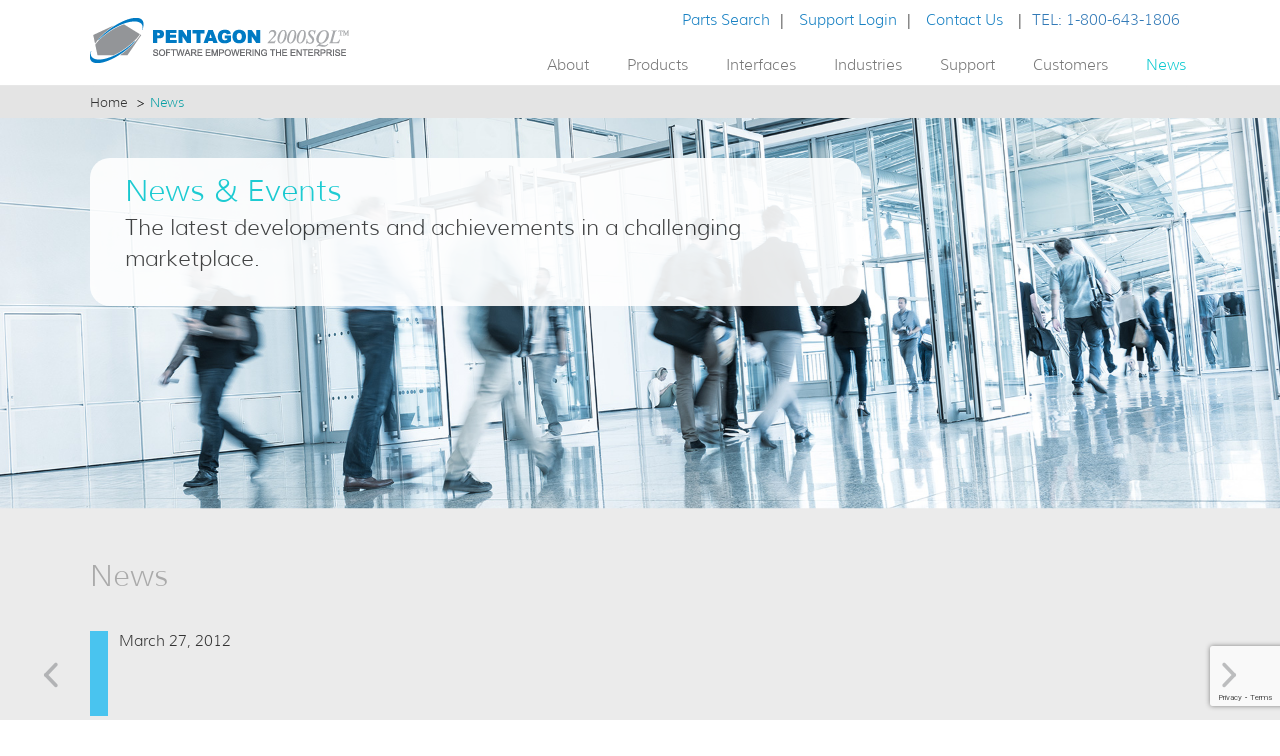

--- FILE ---
content_type: text/html; charset=utf-8
request_url: https://pentagon2000.com/Home/News?news=150
body_size: 53834
content:


<!DOCTYPE html>
<html>
<head>

    <!-- Google Tag Manager -->
    <script>
    (function (w, d, s, l, i) {
            w[l] = w[l] || []; w[l].push({
                'gtm.start':
                    new Date().getTime(), event: 'gtm.js'
            }); var f = d.getElementsByTagName(s)[0],
                j = d.createElement(s), dl = l != 'dataLayer' ? '&l=' + l : ''; j.async = true; j.src =
                    'https://www.googletagmanager.com/gtm.js?id=' + i + dl; f.parentNode.insertBefore(j, f);
        })(window, document, 'script', 'dataLayer', 'GTM-57TH7664');</script>
    <!-- End Google Tag Manager -->


    <meta charset="utf-8" />
    <meta name="viewport" content="width=device-width, height=device-height,initial-scale=1.0">
    <meta name="keywords" content="Pentagon2000,Pentagon 2000,Aviation Software,ERP,Electonics software,Metals,Power Systems,MRO,Overhaul,Maintenance,Repair,Inventory management,Logistics,Accounting,Imaging,ecommerce,Component,Exchange,Teardown,CRM,Flight,Trading,Operation,Engine,Manufacturing,Kitting,Brokering,Military,Aerospace" />
    <meta name="description" content="PENTAGON 2000SQL - Software Empowering The Enterprise" />
    <meta name="copyright" content=" 2019 Pentagon 2000 Software, Inc">
    <meta name="robots" content="index, follow">
    <meta name="author" content=" 2019 Pentagon 2000 Software, Inc">
    <meta name="coverage" content="Worldwide">
    <meta name="distribution" content="Global">
    <meta name="revisit-after" content="7 days">
    <meta http-equiv="Expires" content="0">
    <meta http-equiv="Pragma" content="no-cache">
    <meta http-equiv="Cache-Control" content="no-cache">
    <meta name="rating" content="general">
    <meta last-modified="Thu, 24 Aug 2017 12:17:27 GMT" />
    <meta http-equiv="resource-type" content="document">
    <meta name="verify-v1" content="nhDJLCjd1oL8Lfr6maScsUokMKzZku59WXtE1ZITixw=" />
    <meta property="og:title" content="PENTAGON 2000SQL ERP systems" />
    <meta property="og:site_name" content="Pentagon2000.com" />
    <meta property="og:url" content="http://pentagon2000.com/" />
    <meta property="og:image" content=/Content/Images/General/Pentagon_logo_signOnly.png />




    <!-- Google tag (gtag.js) -->
    <script async src="https://www.googletagmanager.com/gtag/js?id=G-4CQ4T57TB6"></script>
    <script>
        window.dataLayer = window.dataLayer || [];
        function gtag() { dataLayer.push(arguments); }
        gtag('js', new Date());

        gtag('config', 'G-4CQ4T57TB6');
    </script>

    
    <link rel="alternate" hreflang="en" href="https://www.pentagon2000.com/" />
    <link rel="alternate" hreflang="x-default" href= "https://www.pentagon2000.com/" />
    
    <link rel="shortcut icon" type="image/x-icon" href="/Content/Images/HomePage/favicon.png" />
    
    <title>PENTAGON 2000SQL</title>

    <link href="/Content/css?v=vAmoOm0Fe3hUk1FqYatvDQx_hD51IDUKgom7u2XjV6c1" rel="stylesheet"/>

    <script src="/bundles/modernizr?v=wBEWDufH_8Md-Pbioxomt90vm6tJN2Pyy9u9zHtWsPo1"></script>

    <script src="/Scripts/statistics.js"></script>
    <script src="https://www.google.com/recaptcha/api.js?render=6LeVDpwaAAAAAL2lCVVNrsdzhNGBJ1e5KI8Evzbl"></script>
    <script type="text/javascript" src=https://secure.24-astute.com/js/795788.js></script>
    <noscript><img src=https://secure.24-astute.com/795788.png style="display:none;" /></noscript>


</head>


<body>
    <!-- Google Tag Manager (noscript) -->
    <noscript>
        <iframe src=https://www.googletagmanager.com/ns.html?id =GTM-57TH7664
                height="0" width="0" style="display:none;visibility:hidden"></iframe>
    </noscript>
    <!-- End Google Tag Manager (noscript) -->

    <!-- Microsoft Advertising UET tag tracking code. see: http://help.ads.microsoft.com/#apex/3/en/56688/-1 -->
    <script>(function (w, d, t, r, u) { var f, n, i; w[u] = w[u] || [], f = function () { var o = { ti: "16017617" }; o.q = w[u], w[u] = new UET(o), w[u].push("pageLoad") }, n = d.createElement(t), n.src = r, n.async = 1, n.onload = n.onreadystatechange = function () { var s = this.readyState; s && s !== "loaded" && s !== "complete" || (f(), n.onload = n.onreadystatechange = null) }, i = d.getElementsByTagName(t)[0], i.parentNode.insertBefore(n, i) })(window, document, "script", "//bat.bing.com/bat.js", "uetq");</script>
    <!--END: Microsoft Advertising UET Javascript tag-->
    <!-- Menu only for small devices -->
    <div class="only-in-small-device" id="small-device-menu">
        <div class="container" style="padding-top:26px;" id="logo-link">
            <a href='/'>
                <img src="/Content/Images/General/Pentagon_logo_iphone.png" class="img-responsive" />
            </a>
        </div>

        <nav id="affixNav" class="navbar navbar-default navbar-static-top">
            <div class="navbar-header" style="padding-top:18px;padding-bottom:10px">
                <div class="container">
                    <span class="menu-text-small-device" id="menu-phone">
                        <a href="tel:1-800-643-1806">
                            TEL: 1-800-643-1806
                        </a>
                    </span>
                    <a href='/'>
                        <img src="/Content/Images/General/Pentagon_logo_signOnly.png" class="img-responsive" id="menu-small-logo" />
                    </a>
                    <button id="navbarToggler" type="button" class="navbar-toggle collapsed" data-toggle="collapse" data-target="#navbar" aria-expanded="false" style="margin:0;border:none;background-color:white">
                        <img src="/Content/Images/General/menu_icon.png" class="img-responsive menu-logo-small-device" />
                    </button>
                </div>
            </div>

            <div class="container" id="MenuSmallDeviceWrapper" style="overflow-y: scroll;width: 100%;-webkit-overflow-scrolling:touch;">
                <div class="collapse navbar-collapse" id="navbar">
                    <ul class="nav navbar-nav navbar-right">
                        <li class=""><a href="/Home/About">About</a></li>
                        <li class=""><a href="/Home/Products">Products</a></li>
                        <li class=""><a href="/Home/Interfaces">Interfaces</a></li>
                        <li class=""><a href="/Home/Industries">Industries</a></li>
                                <li class=""><a href="/Home/Support">Support</a></li>
                                <li class=""><a href="/Home/Customers">Customers</a></li>
                                <li class="active"><a href="/Home/News">News</a></li>
                                <li class=""><a href="/Home/ContactUs/1">Contact Us</a></li>
                        </ul>
                    </div>
                </div>

            </nav>
        </div>

        <!-- Menu only for regular screens -->
        <div class="not-small-device-standart" id="RegularMenu">
            <div class="container">
                <a href='/'>
                    <img src="/Content/Images/General/Pentagon_logo.png" class="navbar-logo img-responsive" />
                </a>
            </div>

            <div class="navbar-fixed-top">
                <nav class="navbar-default nav-upper ">
                    <div class="container ">
                        <ul class="nav navbar-upper ">
                            <li class="not-small_devices-900"><a target="_blank" href="http://www.pentagonpartsnetwork.com/" style="padding-right:10px;">Parts Search</a></li>
                            <li class="not-small_devices-900">|</li>
                            <li class="nav-item-not-small_devices"><a target="_blank" href="http://case.pentagon2000.com/Login.aspx" style="padding-right:10px;">Support Login</a></li>
                            <li class="nav-item-not-small_devices">|</li>

                            <li class=""><a href="/Home/ContactUs/1">Contact Us</a></li>
                            
                            
                            <li class="nav-item-not-small_devices">|</li>
                            <li class="nav-item-not-small_devices">
                                <span style="padding-left:10px;padding-right:10px">
                                    <a href="tel:1-800-643-1806">
                                        TEL: 1-800-643-1806
                                    </a>
                                </span>
                            </li>
                            
                        </ul>
                    </div>
                </nav>

                <nav class="navbar navbar-default navbar-static-top">
                    <div class="container">

                        <div class="collapse navbar-collapse" id="navbar">
                            <ul class="nav navbar-nav navbar-right">
                                <li class=""><a href="/Home/About">About</a></li>
                                <li class=""><a href="/Home/Products">Products</a></li>
                                <li class=""><a href="/Home/Interfaces">Interfaces</a></li>
                                <li class=""><a href="/Home/Industries">Industries</a></li>
                                <li class=""><a href="/Home/Support">Support</a></li>
                                <li class=""><a href="/Home/Customers">Customers</a></li>
                                <li class="active"><a href="/Home/News">News</a></li>
                            </ul>
                        </div>
                    </div>
                </nav>
            </div>
        </div>

        <!-- breadcrumb -->
        
    <div class="breadcrumb-full-width not-small-device-standart">
        <div class="container">
            <ul class="breadcrumb">
                <li><a href='/'>Home</a></li>
                <li class="current-breadcrumb">News</li>
            </ul>
        </div>
    </div>


        <div class="body-content" style="padding:0">
            




<script>
    //show selected news in open state
    function openNews(newsNumber) {

        var newsDivs = document.getElementsByClassName('closeNews');
        for (i = 0; i < newsDivs.length; i++) {
            newsDivs[i].style.display = 'none';
        }

        newsDivs = document.getElementsByClassName('openNews');
        for (i = 0; i < newsDivs.length; i++) {

            if (i == newsNumber) {
                newsDivs[i].style.display = 'initial';
            }
            else {
                newsDivs[i].style.display = 'none';
            }
        }
    }

    //show all news in closed state
    function closeNews() {

        var newsDivs = document.getElementsByClassName('closeNews');
        for (i = 0; i < newsDivs.length; i++) {
            newsDivs[i].style.display = 'initial';
        }

        newsDivs = document.getElementsByClassName('openNews');
        for (i = 0; i < newsDivs.length; i++) {
            newsDivs[i].style.display = 'none';
        }
    }
</script>



<div class="picture-with-caption">
    <img class="img-responsive main-picture not-small-device-standart" src="/Content/Images/News/mainPicture.jpg" />
    <img class="img-responsive main-picture visible-xs" src="/Content/Images/News/mainPicture_iphone.jpg" />
    <div class="container invisible-in-small">
        <div class="caption-over-picture">
            <div class="caption">News & Events</div>
            The latest developments and achievements in a challenging marketplace.
        </div>
    </div>
</div>


<div class="full-width only-in-small-device">
    <div class="container area-under-main-picture">
        <div class="caption-under-picture">News & Events</div>
        The latest developments and achievements in a challenging marketplace.
    </div>
</div>


<!-- add news bar -->
<div class="full-width" style="background-color:#EBEBEB">
    <div class="container">
        <div style="color:#AAAAAA;font-size:29px;line-height:100%;padding-top:53px">News</div>

        <div id="newsCarousel" class="carousel slide" data-interval="false">
            <!-- Wrapper for slides -->
            <div class="carousel-inner">

                        <div class="item ">
                            <div class="closeNews" style=>
                                        <div class="col-xs-12 col-sm-4 event-item-col">
                                            <div class="event-bar1">
                                                <div class="event-bar-inner1">
                                                    <span class="event-caption">MRO Network Article</span>
                                                    <div class="event-text" style="white-space: pre-line">MRO Network Article November 5, 2019 by Henry Canady: Shop Digitalization Still Leads Digitizing Outside Transactions</div>





                                                    <a href=https://pentagon2000.com/download/MRO_Network_Article.pdf target=_blank  class="link-bar1">MORE <img src="/Content/Images/General/Arrows/moreNews_1.png" class="more-arrow" /></a>
                                                </div>
                                            </div>
                                        </div>
                                        <div class="col-xs-12 col-sm-4 event-item-col">
                                            <div class="event-bar2">
                                                <div class="event-bar-inner2">
                                                    <span class="event-caption">October 27, 2025</span>
                                                    <div class="event-text" style="white-space: pre-line">Pentagon 2000 is proud to participate in the C-130 TCG International Technical Coordination Group World Wide Review 2025</div>





                                                    <a href=http://44780021.hs-sites.com/pentagon-2000-at-c-130-tcg target=_blank  class="link-bar2">MORE <img src="/Content/Images/General/Arrows/moreNews_2.png" class="more-arrow" /></a>
                                                </div>
                                            </div>
                                        </div>
                                        <div class="col-xs-12 col-sm-4 event-item-col">
                                            <div class="event-bar3">
                                                <div class="event-bar-inner3">
                                                    <span class="event-caption">July 21, 2025</span>
                                                    <div class="event-text" style="white-space: pre-line">PENTAGON 2000 Collaborates with ePlane AI to Provide a Major Advancement in RFQ Data Entry</div>





                                                    <a href=https://44780021.hs-sites.com/eplaneai-now-in-pentagon2000 target=_blank  class="link-bar3">MORE <img src="/Content/Images/General/Arrows/moreNews_3.png" class="more-arrow" /></a>
                                                </div>
                                            </div>
                                        </div>
                            </div>

                            <!-- four divs for news in open state-->
                                    <div id=openedNews0 class="openNews" style=display:none;>
                                        <div class="event-item-col">
                                            <div class="event-bar1-open">
                                                <div class="event-bar-inner1">
                                                    <span class="event-caption">MRO Network Article</span>
                                                    <div class="event-text" style="white-space: pre-line"></div>
                                                    <br />
                                                </div>
                                            </div>
                                        </div>
                                    </div>
                                    <div id=openedNews1 class="openNews" style=display:none;>
                                        <div class="event-item-col">
                                            <div class="event-bar2-open">
                                                <div class="event-bar-inner2">
                                                    <span class="event-caption">October 27, 2025</span>
                                                    <div class="event-text" style="white-space: pre-line"></div>
                                                    <br />
                                                </div>
                                            </div>
                                        </div>
                                    </div>
                                    <div id=openedNews2 class="openNews" style=display:none;>
                                        <div class="event-item-col">
                                            <div class="event-bar3-open">
                                                <div class="event-bar-inner3">
                                                    <span class="event-caption">July 21, 2025</span>
                                                    <div class="event-text" style="white-space: pre-line"></div>
                                                    <br />
                                                </div>
                                            </div>
                                        </div>
                                    </div>

                        </div>
                        <div class="item ">
                            <div class="closeNews" style=>
                                        <div class="col-xs-12 col-sm-4 event-item-col">
                                            <div class="event-bar1">
                                                <div class="event-bar-inner1">
                                                    <span class="event-caption">February 26, 2025</span>
                                                    <div class="event-text" style="white-space: pre-line">UAMCO MRO selected Pentagon2000 ERP as their system of choice.</div>





                                                    <a href=javascript:void(0); onClick=openNews(3); class="link-bar1">MORE <img src="/Content/Images/General/Arrows/moreNews_1.png" class="more-arrow" /></a>
                                                </div>
                                            </div>
                                        </div>
                                        <div class="col-xs-12 col-sm-4 event-item-col">
                                            <div class="event-bar2">
                                                <div class="event-bar-inner2">
                                                    <span class="event-caption">October 10, 2024</span>
                                                    <div class="event-text" style="white-space: pre-line">Pentagon2000 announcing the opening of its European Headquarters</div>





                                                    <a href=javascript:void(0); onClick=openNews(4); class="link-bar2">MORE <img src="/Content/Images/General/Arrows/moreNews_2.png" class="more-arrow" /></a>
                                                </div>
                                            </div>
                                        </div>
                                        <div class="col-xs-12 col-sm-4 event-item-col">
                                            <div class="event-bar3">
                                                <div class="event-bar-inner3">
                                                    <span class="event-caption">January 16, 2024</span>
                                                    <div class="event-text" style="white-space: pre-line">Aviation Inventory Repair, Inc. Automates MRO Business with Pentagon 2000SQL™</div>





                                                    <a href=javascript:void(0); onClick=openNews(5); class="link-bar3">MORE <img src="/Content/Images/General/Arrows/moreNews_3.png" class="more-arrow" /></a>
                                                </div>
                                            </div>
                                        </div>
                            </div>

                            <!-- four divs for news in open state-->
                                    <div id=openedNews3 class="openNews" style=display:none;>
                                        <div class="event-item-col">
                                            <div class="event-bar1-open">
                                                <div class="event-bar-inner1">
                                                    <span class="event-caption">February 26, 2025</span>
                                                    <div class="event-text" style="white-space: pre-line">UAMCO MRO selected Pentagon2000 ERP as their system of choice.
UAMCO MRO received its First CFM LEAP Engine from GE Aerospace and required a world-class ERP system to ensure excellence of service.
United Aerospace Maintenance Company (UAMCO) Ltd, (HQ Larnaca, Cyprus) &amp; Pentagon 2000 ERP (Global HQ NYC, USA) are excited to announce that UAMCO has opened the Engine Overhaul Workshop coinciding with the induction of the first CFM LEAP engine from GE Aerospace. While doing so, Pentagon 2000&#39;s ERP has been selected as the strategic ERP system, essential to ensure operational excellence, certification and digitalization.
https://gem.godaddy.com/p/e897fb1/preview
For more information, visit: (www.uamco.eu)
</div>
                                                    <br />
                                                </div>
                                            </div>
                                        </div>
                                    </div>
                                    <div id=openedNews4 class="openNews" style=display:none;>
                                        <div class="event-item-col">
                                            <div class="event-bar2-open">
                                                <div class="event-bar-inner2">
                                                    <span class="event-caption">October 10, 2024</span>
                                                    <div class="event-text" style="white-space: pre-line">Appointment of Mr. Guy Danon as its regional Managing Director.
Pentagon 2000 Software, the leading Aerospace &amp; Defense ERP Software company took a step forward in substantiating its position in Europe by appointing Mr. Guy Danon as its Managing Director Europe. </div>
                                                    <br />
                                                </div>
                                            </div>
                                        </div>
                                    </div>
                                    <div id=openedNews5 class="openNews" style=display:none;>
                                        <div class="event-item-col">
                                            <div class="event-bar3-open">
                                                <div class="event-bar-inner3">
                                                    <span class="event-caption">January 16, 2024</span>
                                                    <div class="event-text" style="white-space: pre-line">Aviation Inventory Repair, Inc. has expanded operations utilizing Pentagon 2000SQL™ to automate procedures and support customer growth. With a specialty focus on Corporate Aviation, the company provides a full range of wheel &amp; brake sales and services with the high level of quality and performance that customers require.</div>
                                                    <br />
                                                </div>
                                            </div>
                                        </div>
                                    </div>

                        </div>
                        <div class="item ">
                            <div class="closeNews" style=>
                                        <div class="col-xs-12 col-sm-4 event-item-col">
                                            <div class="event-bar1">
                                                <div class="event-bar-inner1">
                                                    <span class="event-caption">December 14, 2023</span>
                                                    <div class="event-text" style="white-space: pre-line">Pentagon 2000 Software Announces Cutting-Edge Quality Control Features and Reporting Enhancements</div>





                                                    <a href=javascript:void(0); onClick=openNews(6); class="link-bar1">MORE <img src="/Content/Images/General/Arrows/moreNews_1.png" class="more-arrow" /></a>
                                                </div>
                                            </div>
                                        </div>
                                        <div class="col-xs-12 col-sm-4 event-item-col">
                                            <div class="event-bar2">
                                                <div class="event-bar-inner2">
                                                    <span class="event-caption">August 22, 2023</span>
                                                    <div class="event-text" style="white-space: pre-line">Introducing website (https://www.sossos.com) Renewed Service</div>





                                                    <a href=javascript:void(0); onClick=openNews(7); class="link-bar2">MORE <img src="/Content/Images/General/Arrows/moreNews_2.png" class="more-arrow" /></a>
                                                </div>
                                            </div>
                                        </div>
                                        <div class="col-xs-12 col-sm-4 event-item-col">
                                            <div class="event-bar3">
                                                <div class="event-bar-inner3">
                                                    <span class="event-caption">July 6, 2023</span>
                                                    <div class="event-text" style="white-space: pre-line">Pentagon 2000SQL™ ADRS - Automatic Document Repository System.
Add-On Module Provides Automatic Archival of System Generated Forms and Documents.</div>





                                                    <a href=https://gem.godaddy.com/p/16e7b61/preview target=_blank  class="link-bar3">MORE <img src="/Content/Images/General/Arrows/moreNews_3.png" class="more-arrow" /></a>
                                                </div>
                                            </div>
                                        </div>
                            </div>

                            <!-- four divs for news in open state-->
                                    <div id=openedNews6 class="openNews" style=display:none;>
                                        <div class="event-item-col">
                                            <div class="event-bar1-open">
                                                <div class="event-bar-inner1">
                                                    <span class="event-caption">December 14, 2023</span>
                                                    <div class="event-text" style="white-space: pre-line">Pentagon 2000 Software, a global leader in aviation and aerospace ERP software solutions, is excited to unveil its latest product update, featuring advanced quality control features and reporting capabilities that are set to revolutionize the industry.</div>
                                                    <br />
                                                </div>
                                            </div>
                                        </div>
                                    </div>
                                    <div id=openedNews7 class="openNews" style=display:none;>
                                        <div class="event-item-col">
                                            <div class="event-bar2-open">
                                                <div class="event-bar-inner2">
                                                    <span class="event-caption">August 22, 2023</span>
                                                    <div class="event-text" style="white-space: pre-line">We are thrilled to announce the launch of our renewed service for (https://www.sossos.com), offering a host of new features, including an upgraded hosting server, enhanced reliability, and increased stability. We have worked diligently to optimize our infrastructure and deliver a faster, more efficient experience for all our valued users.</div>
                                                    <br />
                                                </div>
                                            </div>
                                        </div>
                                    </div>
                                    <div id=openedNews8 class="openNews" style=display:none;>
                                        <div class="event-item-col">
                                            <div class="event-bar3-open">
                                                <div class="event-bar-inner3">
                                                    <span class="event-caption">July 6, 2023</span>
                                                    <div class="event-text" style="white-space: pre-line"></div>
                                                    <br />
                                                </div>
                                            </div>
                                        </div>
                                    </div>

                        </div>
                        <div class="item ">
                            <div class="closeNews" style=>
                                        <div class="col-xs-12 col-sm-4 event-item-col">
                                            <div class="event-bar1">
                                                <div class="event-bar-inner1">
                                                    <span class="event-caption">April 26, 2023</span>
                                                    <div class="event-text" style="white-space: pre-line">Zenith Aviation Automates Supply Chain Utilizing Pentagon 2000SQL™. Automated Warehouse and External Sourcing Maintain High Levels of Customer Service and Quality.</div>





                                                    <a href=https://gem.godaddy.com/p/3abc061/preview target=_blank  class="link-bar1">MORE <img src="/Content/Images/General/Arrows/moreNews_1.png" class="more-arrow" /></a>
                                                </div>
                                            </div>
                                        </div>
                                        <div class="col-xs-12 col-sm-4 event-item-col">
                                            <div class="event-bar2">
                                                <div class="event-bar-inner2">
                                                    <span class="event-caption">December 20, 2002</span>
                                                    <div class="event-text" style="white-space: pre-line">F3 Logistics Expands with Pentagon 2000 Software. Providing Years of Experienced Contracting for DoD &amp; Industry Clients.</div>





                                                    <a href=https://gem.godaddy.com/p/7c1f251/preview target=_blank  class="link-bar2">MORE <img src="/Content/Images/General/Arrows/moreNews_2.png" class="more-arrow" /></a>
                                                </div>
                                            </div>
                                        </div>
                                        <div class="col-xs-12 col-sm-4 event-item-col">
                                            <div class="event-bar3">
                                                <div class="event-bar-inner3">
                                                    <span class="event-caption">December 5, 2022</span>
                                                    <div class="event-text" style="white-space: pre-line">Pentagon 2000SQL™ Advanced Audit
Add-On Module Provides Two Sets of Features in a Single Utility</div>





                                                    <a href=https://gem.godaddy.com/p/7a97251/preview target=_blank  class="link-bar3">MORE <img src="/Content/Images/General/Arrows/moreNews_3.png" class="more-arrow" /></a>
                                                </div>
                                            </div>
                                        </div>
                            </div>

                            <!-- four divs for news in open state-->
                                    <div id=openedNews9 class="openNews" style=display:none;>
                                        <div class="event-item-col">
                                            <div class="event-bar1-open">
                                                <div class="event-bar-inner1">
                                                    <span class="event-caption">April 26, 2023</span>
                                                    <div class="event-text" style="white-space: pre-line"></div>
                                                    <br />
                                                </div>
                                            </div>
                                        </div>
                                    </div>
                                    <div id=openedNews10 class="openNews" style=display:none;>
                                        <div class="event-item-col">
                                            <div class="event-bar2-open">
                                                <div class="event-bar-inner2">
                                                    <span class="event-caption">December 20, 2002</span>
                                                    <div class="event-text" style="white-space: pre-line"></div>
                                                    <br />
                                                </div>
                                            </div>
                                        </div>
                                    </div>
                                    <div id=openedNews11 class="openNews" style=display:none;>
                                        <div class="event-item-col">
                                            <div class="event-bar3-open">
                                                <div class="event-bar-inner3">
                                                    <span class="event-caption">December 5, 2022</span>
                                                    <div class="event-text" style="white-space: pre-line"></div>
                                                    <br />
                                                </div>
                                            </div>
                                        </div>
                                    </div>

                        </div>
                        <div class="item ">
                            <div class="closeNews" style=>
                                        <div class="col-xs-12 col-sm-4 event-item-col">
                                            <div class="event-bar1">
                                                <div class="event-bar-inner1">
                                                    <span class="event-caption">November 8, 2022</span>
                                                    <div class="event-text" style="white-space: pre-line">Pentagon 2000 SQL™ support for REACH &amp; RoHS Compliance</div>





                                                    <a href=https://gem.godaddy.com/p/c365e41/preview target=_blank  class="link-bar1">MORE <img src="/Content/Images/General/Arrows/moreNews_1.png" class="more-arrow" /></a>
                                                </div>
                                            </div>
                                        </div>
                                        <div class="col-xs-12 col-sm-4 event-item-col">
                                            <div class="event-bar2">
                                                <div class="event-bar-inner2">
                                                    <span class="event-caption">August 15, 2022</span>
                                                    <div class="event-text" style="white-space: pre-line">Werner Aero, LLC Expands Business Operations Utilizing Pentagon 2000SQL™</div>





                                                    <a href=https://gem.godaddy.com/p/513f641/preview target=_blank  class="link-bar2">MORE <img src="/Content/Images/General/Arrows/moreNews_2.png" class="more-arrow" /></a>
                                                </div>
                                            </div>
                                        </div>
                                        <div class="col-xs-12 col-sm-4 event-item-col">
                                            <div class="event-bar3">
                                                <div class="event-bar-inner3">
                                                    <span class="event-caption">June 27, 2022</span>
                                                    <div class="event-text" style="white-space: pre-line">Maintenance and Support of Systems Infrastructure</div>





                                                    <a href=https://gem.godaddy.com/p/a19a241/preview target=_blank  class="link-bar3">MORE <img src="/Content/Images/General/Arrows/moreNews_3.png" class="more-arrow" /></a>
                                                </div>
                                            </div>
                                        </div>
                            </div>

                            <!-- four divs for news in open state-->
                                    <div id=openedNews12 class="openNews" style=display:none;>
                                        <div class="event-item-col">
                                            <div class="event-bar1-open">
                                                <div class="event-bar-inner1">
                                                    <span class="event-caption">November 8, 2022</span>
                                                    <div class="event-text" style="white-space: pre-line">Pentagon 2000 SQL™ support for REACH &amp; RoHS Compliance
Built-in Capabilities are Provided for Management of Environmental Regulatory Requirements</div>
                                                    <br />
                                                </div>
                                            </div>
                                        </div>
                                    </div>
                                    <div id=openedNews13 class="openNews" style=display:none;>
                                        <div class="event-item-col">
                                            <div class="event-bar2-open">
                                                <div class="event-bar-inner2">
                                                    <span class="event-caption">August 15, 2022</span>
                                                    <div class="event-text" style="white-space: pre-line"></div>
                                                    <br />
                                                </div>
                                            </div>
                                        </div>
                                    </div>
                                    <div id=openedNews14 class="openNews" style=display:none;>
                                        <div class="event-item-col">
                                            <div class="event-bar3-open">
                                                <div class="event-bar-inner3">
                                                    <span class="event-caption">June 27, 2022</span>
                                                    <div class="event-text" style="white-space: pre-line"></div>
                                                    <br />
                                                </div>
                                            </div>
                                        </div>
                                    </div>

                        </div>
                        <div class="item ">
                            <div class="closeNews" style=>
                                        <div class="col-xs-12 col-sm-4 event-item-col">
                                            <div class="event-bar1">
                                                <div class="event-bar-inner1">
                                                    <span class="event-caption">June 13, 2022</span>
                                                    <div class="event-text" style="white-space: pre-line">Pentagon 2000SQL™ Cloud Deployment</div>





                                                    <a href=https://gem.godaddy.com/p/2929141/preview target=_blank  class="link-bar1">MORE <img src="/Content/Images/General/Arrows/moreNews_1.png" class="more-arrow" /></a>
                                                </div>
                                            </div>
                                        </div>
                                        <div class="col-xs-12 col-sm-4 event-item-col">
                                            <div class="event-bar2">
                                                <div class="event-bar-inner2">
                                                    <span class="event-caption">April 11, 2022</span>
                                                    <div class="event-text" style="white-space: pre-line">Pentagon 2000 Software, Inc. Two Factor Authentication Capability</div>





                                                    <a href=https://gem.godaddy.com/p/6728c31/preview target=_blank  class="link-bar2">MORE <img src="/Content/Images/General/Arrows/moreNews_2.png" class="more-arrow" /></a>
                                                </div>
                                            </div>
                                        </div>
                                        <div class="col-xs-12 col-sm-4 event-item-col">
                                            <div class="event-bar3">
                                                <div class="event-bar-inner3">
                                                    <span class="event-caption">March 22, 2022</span>
                                                    <div class="event-text" style="white-space: pre-line">Cybersecurity Preparedness for your Pentagon 2000SQL™ Infrastructure</div>





                                                    <a href=https://gem.godaddy.com/p/142ca31/preview target=_blank  class="link-bar3">MORE <img src="/Content/Images/General/Arrows/moreNews_3.png" class="more-arrow" /></a>
                                                </div>
                                            </div>
                                        </div>
                            </div>

                            <!-- four divs for news in open state-->
                                    <div id=openedNews15 class="openNews" style=display:none;>
                                        <div class="event-item-col">
                                            <div class="event-bar1-open">
                                                <div class="event-bar-inner1">
                                                    <span class="event-caption">June 13, 2022</span>
                                                    <div class="event-text" style="white-space: pre-line"></div>
                                                    <br />
                                                </div>
                                            </div>
                                        </div>
                                    </div>
                                    <div id=openedNews16 class="openNews" style=display:none;>
                                        <div class="event-item-col">
                                            <div class="event-bar2-open">
                                                <div class="event-bar-inner2">
                                                    <span class="event-caption">April 11, 2022</span>
                                                    <div class="event-text" style="white-space: pre-line"></div>
                                                    <br />
                                                </div>
                                            </div>
                                        </div>
                                    </div>
                                    <div id=openedNews17 class="openNews" style=display:none;>
                                        <div class="event-item-col">
                                            <div class="event-bar3-open">
                                                <div class="event-bar-inner3">
                                                    <span class="event-caption">March 22, 2022</span>
                                                    <div class="event-text" style="white-space: pre-line"></div>
                                                    <br />
                                                </div>
                                            </div>
                                        </div>
                                    </div>

                        </div>
                        <div class="item ">
                            <div class="closeNews" style=>
                                        <div class="col-xs-12 col-sm-4 event-item-col">
                                            <div class="event-bar1">
                                                <div class="event-bar-inner1">
                                                    <span class="event-caption">March 3, 2022</span>
                                                    <div class="event-text" style="white-space: pre-line">Pentagon 2000 Software, Inc Releases Upgraded PickMaster Mobile App</div>





                                                    <a href=javascript:void(0); onClick=openNews(18); class="link-bar1">MORE <img src="/Content/Images/General/Arrows/moreNews_1.png" class="more-arrow" /></a>
                                                </div>
                                            </div>
                                        </div>
                                        <div class="col-xs-12 col-sm-4 event-item-col">
                                            <div class="event-bar2">
                                                <div class="event-bar-inner2">
                                                    <span class="event-caption">February 22, 2022</span>
                                                    <div class="event-text" style="white-space: pre-line">Pentagon 2000 Software, Inc Releases an Upgraded set of Mobile Apps for Work Order Operations</div>





                                                    <a href=javascript:void(0); onClick=openNews(19); class="link-bar2">MORE <img src="/Content/Images/General/Arrows/moreNews_2.png" class="more-arrow" /></a>
                                                </div>
                                            </div>
                                        </div>
                                        <div class="col-xs-12 col-sm-4 event-item-col">
                                            <div class="event-bar3">
                                                <div class="event-bar-inner3">
                                                    <span class="event-caption">December 1, 2021</span>
                                                    <div class="event-text" style="white-space: pre-line">Strategic Global Aviation ramps up operations with Pentagon 2000SQL™</div>





                                                    <a href=javascript:void(0); onClick=openNews(20); class="link-bar3">MORE <img src="/Content/Images/General/Arrows/moreNews_3.png" class="more-arrow" /></a>
                                                </div>
                                            </div>
                                        </div>
                            </div>

                            <!-- four divs for news in open state-->
                                    <div id=openedNews18 class="openNews" style=display:none;>
                                        <div class="event-item-col">
                                            <div class="event-bar1-open">
                                                <div class="event-bar-inner1">
                                                    <span class="event-caption">March 3, 2022</span>
                                                    <div class="event-text" style="white-space: pre-line">Pentagon 2000 Software, Inc Releases Upgraded PickMaster Mobile App.
Electronic Pick Ticket App Improves Productivity and Quality of Warehouse Operations.
The PickMaster app supports both pre-assigned picking operations as well as manual user designated picking. Users can sort their picking assignments by Pick Ticket or Warehouse Code. And the app displays information about the customer, part number and description to assist users during the process.</div>
                                                    <br />
                                                </div>
                                            </div>
                                        </div>
                                    </div>
                                    <div id=openedNews19 class="openNews" style=display:none;>
                                        <div class="event-item-col">
                                            <div class="event-bar2-open">
                                                <div class="event-bar-inner2">
                                                    <span class="event-caption">February 22, 2022</span>
                                                    <div class="event-text" style="white-space: pre-line">Pentagon 2000 Software, Inc Releases an Upgraded set of Mobile Apps for Work Order Operations
Management of Operations are Available On-The-Go in Realtime from Mobile Devices.
The maintenance work order app supports management of aircraft maintenance work orders with cards and travelers, and the component work order app supports management of component work orders with routers and operations.</div>
                                                    <br />
                                                </div>
                                            </div>
                                        </div>
                                    </div>
                                    <div id=openedNews20 class="openNews" style=display:none;>
                                        <div class="event-item-col">
                                            <div class="event-bar3-open">
                                                <div class="event-bar-inner3">
                                                    <span class="event-caption">December 1, 2021</span>
                                                    <div class="event-text" style="white-space: pre-line">Strategic Global Aviation ramps up operations with Pentagon 2000SQL™.
An Experienced Team offering Specialized MRO Services at a Premier Facility
Strategic Global Aviation has implemented Pentagon 2000SQL™ to support technical and business operations at their facility in Rome, NY. The company delivers specialized aircraft maintenance and inspection services as well as a wide range additional services.</div>
                                                    <br />
                                                </div>
                                            </div>
                                        </div>
                                    </div>

                        </div>
                        <div class="item ">
                            <div class="closeNews" style=>
                                        <div class="col-xs-12 col-sm-4 event-item-col">
                                            <div class="event-bar1">
                                                <div class="event-bar-inner1">
                                                    <span class="event-caption">November 22, 2021</span>
                                                    <div class="event-text" style="white-space: pre-line">Pentagon 2000 Software, Inc. Announces Major New System Version</div>





                                                    <a href=javascript:void(0); onClick=openNews(21); class="link-bar1">MORE <img src="/Content/Images/General/Arrows/moreNews_1.png" class="more-arrow" /></a>
                                                </div>
                                            </div>
                                        </div>
                                        <div class="col-xs-12 col-sm-4 event-item-col">
                                            <div class="event-bar2">
                                                <div class="event-bar-inner2">
                                                    <span class="event-caption">Februry 11, 2021</span>
                                                    <div class="event-text" style="white-space: pre-line">Pentagon 2000 Software, Inc. Automated Warehouse Interfaces</div>





                                                    <a href=javascript:void(0); onClick=openNews(22); class="link-bar2">MORE <img src="/Content/Images/General/Arrows/moreNews_2.png" class="more-arrow" /></a>
                                                </div>
                                            </div>
                                        </div>
                                        <div class="col-xs-12 col-sm-4 event-item-col">
                                            <div class="event-bar3">
                                                <div class="event-bar-inner3">
                                                    <span class="event-caption">November 19, 2020</span>
                                                    <div class="event-text" style="white-space: pre-line">Ex-Change Parts AB scales up operations with Pentagon 2000SQL™</div>





                                                    <a href=javascript:void(0); onClick=openNews(23); class="link-bar3">MORE <img src="/Content/Images/General/Arrows/moreNews_3.png" class="more-arrow" /></a>
                                                </div>
                                            </div>
                                        </div>
                            </div>

                            <!-- four divs for news in open state-->
                                    <div id=openedNews21 class="openNews" style=display:none;>
                                        <div class="event-item-col">
                                            <div class="event-bar1-open">
                                                <div class="event-bar-inner1">
                                                    <span class="event-caption">November 22, 2021</span>
                                                    <div class="event-text" style="white-space: pre-line">Pentagon 2000 Software, Inc. Announces Major New System Version:
Enhancements to Pentagon 2000SQL™ incorporate new features and a platform for future innovation.
Pentagon 2000 Software, Inc., is pleased to announce a major new version of its flagship software system. Version 2021.01 is being released with a set of new functionality, performance, and reliability features.</div>
                                                    <br />
                                                </div>
                                            </div>
                                        </div>
                                    </div>
                                    <div id=openedNews22 class="openNews" style=display:none;>
                                        <div class="event-item-col">
                                            <div class="event-bar2-open">
                                                <div class="event-bar-inner2">
                                                    <span class="event-caption">Februry 11, 2021</span>
                                                    <div class="event-text" style="white-space: pre-line">Pentagon 2000 Software, Inc. Automated Warehouse Interfaces
Integrated support for Kardex and Kasto systems are available to improve Speed and Accuracy</div>
                                                    <br />
                                                </div>
                                            </div>
                                        </div>
                                    </div>
                                    <div id=openedNews23 class="openNews" style=display:none;>
                                        <div class="event-item-col">
                                            <div class="event-bar3-open">
                                                <div class="event-bar-inner3">
                                                    <span class="event-caption">November 19, 2020</span>
                                                    <div class="event-text" style="white-space: pre-line">Ex-Change Parts AB scales up operations with Pentagon 2000SQL™
Exceptional Customer Service Drives Business Growth for Helicopter Support.</div>
                                                    <br />
                                                </div>
                                            </div>
                                        </div>
                                    </div>

                        </div>
                        <div class="item ">
                            <div class="closeNews" style=>
                                        <div class="col-xs-12 col-sm-4 event-item-col">
                                            <div class="event-bar1">
                                                <div class="event-bar-inner1">
                                                    <span class="event-caption">November 4, 2020</span>
                                                    <div class="event-text" style="white-space: pre-line">Pentagon 2000 Software, Inc. Announces System-Wide Documents Workflow Management Offering</div>





                                                    <a href=javascript:void(0); onClick=openNews(24); class="link-bar1">MORE <img src="/Content/Images/General/Arrows/moreNews_1.png" class="more-arrow" /></a>
                                                </div>
                                            </div>
                                        </div>
                                        <div class="col-xs-12 col-sm-4 event-item-col">
                                            <div class="event-bar2">
                                                <div class="event-bar-inner2">
                                                    <span class="event-caption">June 16, 2020</span>
                                                    <div class="event-text" style="white-space: pre-line">Pentagon 2000 Software Launches Credit Card Interface for Payroc</div>





                                                    <a href=javascript:void(0); onClick=openNews(25); class="link-bar2">MORE <img src="/Content/Images/General/Arrows/moreNews_2.png" class="more-arrow" /></a>
                                                </div>
                                            </div>
                                        </div>
                                        <div class="col-xs-12 col-sm-4 event-item-col">
                                            <div class="event-bar3">
                                                <div class="event-bar-inner3">
                                                    <span class="event-caption">December 18, 2019</span>
                                                    <div class="event-text" style="white-space: pre-line">Introducing The Hosted iFrame Tokenizer from CardConnect, Now Directly Integrated with Pentagon 2000SQL™</div>





                                                    <a href=javascript:void(0); onClick=openNews(26); class="link-bar3">MORE <img src="/Content/Images/General/Arrows/moreNews_3.png" class="more-arrow" /></a>
                                                </div>
                                            </div>
                                        </div>
                            </div>

                            <!-- four divs for news in open state-->
                                    <div id=openedNews24 class="openNews" style=display:none;>
                                        <div class="event-item-col">
                                            <div class="event-bar1-open">
                                                <div class="event-bar-inner1">
                                                    <span class="event-caption">November 4, 2020</span>
                                                    <div class="event-text" style="white-space: pre-line">Pentagon 2000 Software, Inc. Announces System-Wide Documents Workflow Management Offering
New Fully Integrated add-on module provides advanced Documents Workflow Management capabilities</div>
                                                    <br />
                                                </div>
                                            </div>
                                        </div>
                                    </div>
                                    <div id=openedNews25 class="openNews" style=display:none;>
                                        <div class="event-item-col">
                                            <div class="event-bar2-open">
                                                <div class="event-bar-inner2">
                                                    <span class="event-caption">June 16, 2020</span>
                                                    <div class="event-text" style="white-space: pre-line">Pentagon 2000 Software Launches Credit Card Interface for Payroc
New payment processing interface supports secure credit card transactions</div>
                                                    <br />
                                                </div>
                                            </div>
                                        </div>
                                    </div>
                                    <div id=openedNews26 class="openNews" style=display:none;>
                                        <div class="event-item-col">
                                            <div class="event-bar3-open">
                                                <div class="event-bar-inner3">
                                                    <span class="event-caption">December 18, 2019</span>
                                                    <div class="event-text" style="white-space: pre-line">Introducing The Hosted iFrame Tokenizer from CardConnect, Now Directly Integrated with Pentagon 2000SQL™
New interface utilizes leading technology with enhanced privacy and security for online payments.</div>
                                                    <br />
                                                </div>
                                            </div>
                                        </div>
                                    </div>

                        </div>
                        <div class="item ">
                            <div class="closeNews" style=>
                                        <div class="col-xs-12 col-sm-4 event-item-col">
                                            <div class="event-bar1">
                                                <div class="event-bar-inner1">
                                                    <span class="event-caption">November 5, 2019</span>
                                                    <div class="event-text" style="white-space: pre-line">Digitizing Outside Transactions
Shop Digitalization Still Leads Digitizing Outside Transactions</div>





                                                    <a href=https://www.mro-network.com/maintenance-repair-overhaul/shop-digitalization-still-leads-digitizing-outside-transactions?utm_rid=CPEN1000018082270&amp;utm_campaign=21978&amp;utm_medium=email&amp;elq2=234e7c7cedf04d53b9495c91c23a7ba4 target=_blank  class="link-bar1">MORE <img src="/Content/Images/General/Arrows/moreNews_1.png" class="more-arrow" /></a>
                                                </div>
                                            </div>
                                        </div>
                                        <div class="col-xs-12 col-sm-4 event-item-col">
                                            <div class="event-bar2">
                                                <div class="event-bar-inner2">
                                                    <span class="event-caption">February 16,2019</span>
                                                    <div class="event-text" style="white-space: pre-line">W &amp; W Aviation Consultants, Ghana Africa, deploys  Pentagon 2000SQL™ on Microsoft Azure cloud server.</div>





                                                    <a href=javascript:void(0); onClick=openNews(28); class="link-bar2">MORE <img src="/Content/Images/General/Arrows/moreNews_2.png" class="more-arrow" /></a>
                                                </div>
                                            </div>
                                        </div>
                                        <div class="col-xs-12 col-sm-4 event-item-col">
                                            <div class="event-bar3">
                                                <div class="event-bar-inner3">
                                                    <span class="event-caption">February 15, 2019</span>
                                                    <div class="event-text" style="white-space: pre-line">Apella SA selects  Pentagon 2000SQL™ as new MRO Software to support complex repair and overhaul services and contracts management.</div>





                                                    <a href=javascript:void(0); onClick=openNews(29); class="link-bar3">MORE <img src="/Content/Images/General/Arrows/moreNews_3.png" class="more-arrow" /></a>
                                                </div>
                                            </div>
                                        </div>
                            </div>

                            <!-- four divs for news in open state-->
                                    <div id=openedNews27 class="openNews" style=display:none;>
                                        <div class="event-item-col">
                                            <div class="event-bar1-open">
                                                <div class="event-bar-inner1">
                                                    <span class="event-caption">November 5, 2019</span>
                                                    <div class="event-text" style="white-space: pre-line"></div>
                                                    <br />
                                                </div>
                                            </div>
                                        </div>
                                    </div>
                                    <div id=openedNews28 class="openNews" style=display:none;>
                                        <div class="event-item-col">
                                            <div class="event-bar2-open">
                                                <div class="event-bar-inner2">
                                                    <span class="event-caption">February 16,2019</span>
                                                    <div class="event-text" style="white-space: pre-line">W &amp; W Aviation Consultants, Ghana Africa, deploys  Pentagon 2000SQL™ on Microsoft Azure cloud server.</div>
                                                    <br />
                                                </div>
                                            </div>
                                        </div>
                                    </div>
                                    <div id=openedNews29 class="openNews" style=display:none;>
                                        <div class="event-item-col">
                                            <div class="event-bar3-open">
                                                <div class="event-bar-inner3">
                                                    <span class="event-caption">February 15, 2019</span>
                                                    <div class="event-text" style="white-space: pre-line">Apella SA selects  Pentagon 2000SQL™ as new MRO Software to support complex repair and overhaul services and contracts management.</div>
                                                    <br />
                                                </div>
                                            </div>
                                        </div>
                                    </div>

                        </div>
                        <div class="item ">
                            <div class="closeNews" style=>
                                        <div class="col-xs-12 col-sm-4 event-item-col">
                                            <div class="event-bar1">
                                                <div class="event-bar-inner1">
                                                    <span class="event-caption">February 15, 2019</span>
                                                    <div class="event-text" style="white-space: pre-line">ACshares Aviation Group, Orlando FL. Selects Pentagon 2000SQL™ for implementation to support operations including Aircraft Management services and parts sales.</div>





                                                    <a href=javascript:void(0); onClick=openNews(30); class="link-bar1">MORE <img src="/Content/Images/General/Arrows/moreNews_1.png" class="more-arrow" /></a>
                                                </div>
                                            </div>
                                        </div>
                                        <div class="col-xs-12 col-sm-4 event-item-col">
                                            <div class="event-bar2">
                                                <div class="event-bar-inner2">
                                                    <span class="event-caption">February 6, 2019</span>
                                                    <div class="event-text" style="white-space: pre-line">Primrose Alloys, Burlingame CA, begins deployment of Pentagon 2000SQL™ on the Microsoft Azure cloud server to support metals trading operations.</div>





                                                    <a href=javascript:void(0); onClick=openNews(31); class="link-bar2">MORE <img src="/Content/Images/General/Arrows/moreNews_2.png" class="more-arrow" /></a>
                                                </div>
                                            </div>
                                        </div>
                                        <div class="col-xs-12 col-sm-4 event-item-col">
                                            <div class="event-bar3">
                                                <div class="event-bar-inner3">
                                                    <span class="event-caption">February 5, 2019</span>
                                                    <div class="event-text" style="white-space: pre-line">International Turbine Industries, Ypsilanti MI, selects Pentagon 2000SQL™ for implementation to support complex component repair and parts distribution with integrated accounting &amp; financials.</div>





                                                    <a href=javascript:void(0); onClick=openNews(32); class="link-bar3">MORE <img src="/Content/Images/General/Arrows/moreNews_3.png" class="more-arrow" /></a>
                                                </div>
                                            </div>
                                        </div>
                            </div>

                            <!-- four divs for news in open state-->
                                    <div id=openedNews30 class="openNews" style=display:none;>
                                        <div class="event-item-col">
                                            <div class="event-bar1-open">
                                                <div class="event-bar-inner1">
                                                    <span class="event-caption">February 15, 2019</span>
                                                    <div class="event-text" style="white-space: pre-line">ACshares Aviation Group, Orlando FL. Selects Pentagon 2000SQL™ for implementation to support operations including Aircraft Management services and parts sales.</div>
                                                    <br />
                                                </div>
                                            </div>
                                        </div>
                                    </div>
                                    <div id=openedNews31 class="openNews" style=display:none;>
                                        <div class="event-item-col">
                                            <div class="event-bar2-open">
                                                <div class="event-bar-inner2">
                                                    <span class="event-caption">February 6, 2019</span>
                                                    <div class="event-text" style="white-space: pre-line">Primrose Alloys, Burlingame CA, begins deployment of Pentagon 2000SQL™ on the Microsoft Azure cloud server to support metals trading operations.</div>
                                                    <br />
                                                </div>
                                            </div>
                                        </div>
                                    </div>
                                    <div id=openedNews32 class="openNews" style=display:none;>
                                        <div class="event-item-col">
                                            <div class="event-bar3-open">
                                                <div class="event-bar-inner3">
                                                    <span class="event-caption">February 5, 2019</span>
                                                    <div class="event-text" style="white-space: pre-line">International Turbine Industries, Ypsilanti MI, selects Pentagon 2000SQL™ for implementation to support complex component repair and parts distribution with integrated accounting &amp; financials.</div>
                                                    <br />
                                                </div>
                                            </div>
                                        </div>
                                    </div>

                        </div>
                        <div class="item ">
                            <div class="closeNews" style=>
                                        <div class="col-xs-12 col-sm-4 event-item-col">
                                            <div class="event-bar1">
                                                <div class="event-bar-inner1">
                                                    <span class="event-caption">February 5, 2019</span>
                                                    <div class="event-text" style="white-space: pre-line">Kite Aerospace selects Pentagon 2000SQL™ for implementation.</div>





                                                    <a href=javascript:void(0); onClick=openNews(33); class="link-bar1">MORE <img src="/Content/Images/General/Arrows/moreNews_1.png" class="more-arrow" /></a>
                                                </div>
                                            </div>
                                        </div>
                                        <div class="col-xs-12 col-sm-4 event-item-col">
                                            <div class="event-bar2">
                                                <div class="event-bar-inner2">
                                                    <span class="event-caption">February 1, 2019</span>
                                                    <div class="event-text" style="white-space: pre-line">Centerfield Inc, of Tomball TX, implements Pentagon 2000SQL™ to support supply chain management operations.</div>





                                                    <a href=javascript:void(0); onClick=openNews(34); class="link-bar2">MORE <img src="/Content/Images/General/Arrows/moreNews_2.png" class="more-arrow" /></a>
                                                </div>
                                            </div>
                                        </div>
                                        <div class="col-xs-12 col-sm-4 event-item-col">
                                            <div class="event-bar3">
                                                <div class="event-bar-inner3">
                                                    <span class="event-caption">January 31, 2019</span>
                                                    <div class="event-text" style="white-space: pre-line">Pentagon 2000 launches new module for credit card processing via CardConnect, a First Data company.</div>





                                                    <a href=javascript:void(0); onClick=openNews(35); class="link-bar3">MORE <img src="/Content/Images/General/Arrows/moreNews_3.png" class="more-arrow" /></a>
                                                </div>
                                            </div>
                                        </div>
                            </div>

                            <!-- four divs for news in open state-->
                                    <div id=openedNews33 class="openNews" style=display:none;>
                                        <div class="event-item-col">
                                            <div class="event-bar1-open">
                                                <div class="event-bar-inner1">
                                                    <span class="event-caption">February 5, 2019</span>
                                                    <div class="event-text" style="white-space: pre-line">Kite Aerospace selects Pentagon 2000SQL™ for implementation.</div>
                                                    <br />
                                                </div>
                                            </div>
                                        </div>
                                    </div>
                                    <div id=openedNews34 class="openNews" style=display:none;>
                                        <div class="event-item-col">
                                            <div class="event-bar2-open">
                                                <div class="event-bar-inner2">
                                                    <span class="event-caption">February 1, 2019</span>
                                                    <div class="event-text" style="white-space: pre-line">Centerfield Inc, of Tomball TX, implements Pentagon 2000SQL™ to support supply chain management operations.</div>
                                                    <br />
                                                </div>
                                            </div>
                                        </div>
                                    </div>
                                    <div id=openedNews35 class="openNews" style=display:none;>
                                        <div class="event-item-col">
                                            <div class="event-bar3-open">
                                                <div class="event-bar-inner3">
                                                    <span class="event-caption">January 31, 2019</span>
                                                    <div class="event-text" style="white-space: pre-line">Pentagon 2000 launches new module for credit card processing via CardConnect, a First Data company.</div>
                                                    <br />
                                                </div>
                                            </div>
                                        </div>
                                    </div>

                        </div>
                        <div class="item ">
                            <div class="closeNews" style=>
                                        <div class="col-xs-12 col-sm-4 event-item-col">
                                            <div class="event-bar1">
                                                <div class="event-bar-inner1">
                                                    <span class="event-caption">January 16, 2019</span>
                                                    <div class="event-text" style="white-space: pre-line">Boeing Defense Systems has selected Pentagon 2000SQL™ for implementation.</div>





                                                    <a href=javascript:void(0); onClick=openNews(36); class="link-bar1">MORE <img src="/Content/Images/General/Arrows/moreNews_1.png" class="more-arrow" /></a>
                                                </div>
                                            </div>
                                        </div>
                                        <div class="col-xs-12 col-sm-4 event-item-col">
                                            <div class="event-bar2">
                                                <div class="event-bar-inner2">
                                                    <span class="event-caption">January 15, 2019</span>
                                                    <div class="event-text" style="white-space: pre-line">Central Charter de Colombia deploys advanced upgrade of Pentagon 2000SQL™ for full management of Lean Six Sigma MRO Operations.</div>





                                                    <a href=javascript:void(0); onClick=openNews(37); class="link-bar2">MORE <img src="/Content/Images/General/Arrows/moreNews_2.png" class="more-arrow" /></a>
                                                </div>
                                            </div>
                                        </div>
                                        <div class="col-xs-12 col-sm-4 event-item-col">
                                            <div class="event-bar3">
                                                <div class="event-bar-inner3">
                                                    <span class="event-caption">November 27, 2018</span>
                                                    <div class="event-text" style="white-space: pre-line">ExChange Parts AB, Stockholm Sweden, selects Pentagon 2000SQL™ for implementation to support distribution and advanced supply chain management for helicopter industry customers.</div>





                                                    <a href=javascript:void(0); onClick=openNews(38); class="link-bar3">MORE <img src="/Content/Images/General/Arrows/moreNews_3.png" class="more-arrow" /></a>
                                                </div>
                                            </div>
                                        </div>
                            </div>

                            <!-- four divs for news in open state-->
                                    <div id=openedNews36 class="openNews" style=display:none;>
                                        <div class="event-item-col">
                                            <div class="event-bar1-open">
                                                <div class="event-bar-inner1">
                                                    <span class="event-caption">January 16, 2019</span>
                                                    <div class="event-text" style="white-space: pre-line">Boeing Defense Systems has selected Pentagon 2000SQL™ for implementation.</div>
                                                    <br />
                                                </div>
                                            </div>
                                        </div>
                                    </div>
                                    <div id=openedNews37 class="openNews" style=display:none;>
                                        <div class="event-item-col">
                                            <div class="event-bar2-open">
                                                <div class="event-bar-inner2">
                                                    <span class="event-caption">January 15, 2019</span>
                                                    <div class="event-text" style="white-space: pre-line">Central Charter de Colombia deploys advanced upgrade of Pentagon 2000SQL™ for full management of Lean Six Sigma MRO Operations.</div>
                                                    <br />
                                                </div>
                                            </div>
                                        </div>
                                    </div>
                                    <div id=openedNews38 class="openNews" style=display:none;>
                                        <div class="event-item-col">
                                            <div class="event-bar3-open">
                                                <div class="event-bar-inner3">
                                                    <span class="event-caption">November 27, 2018</span>
                                                    <div class="event-text" style="white-space: pre-line">ExChange Parts AB, Stockholm Sweden, selects Pentagon 2000SQL™ for implementation to support distribution and advanced supply chain management for helicopter industry customers.</div>
                                                    <br />
                                                </div>
                                            </div>
                                        </div>
                                    </div>

                        </div>
                        <div class="item ">
                            <div class="closeNews" style=>
                                        <div class="col-xs-12 col-sm-4 event-item-col">
                                            <div class="event-bar1">
                                                <div class="event-bar-inner1">
                                                    <span class="event-caption">October 02, 2018</span>
                                                    <div class="event-text" style="white-space: pre-line">PQI-Pines Quality launches Pentagon 2000SQL™ as main ERP System, to support advanced distribution and supply chain management.</div>





                                                    <a href=javascript:void(0); onClick=openNews(39); class="link-bar1">MORE <img src="/Content/Images/General/Arrows/moreNews_1.png" class="more-arrow" /></a>
                                                </div>
                                            </div>
                                        </div>
                                        <div class="col-xs-12 col-sm-4 event-item-col">
                                            <div class="event-bar2">
                                                <div class="event-bar-inner2">
                                                    <span class="event-caption">October 1, 2018</span>
                                                    <div class="event-text" style="white-space: pre-line">Don Industrial Group deploys Pentagon 2000SQL™ aiming to support new distribution services and supply chain operations.</div>





                                                    <a href=javascript:void(0); onClick=openNews(40); class="link-bar2">MORE <img src="/Content/Images/General/Arrows/moreNews_2.png" class="more-arrow" /></a>
                                                </div>
                                            </div>
                                        </div>
                                        <div class="col-xs-12 col-sm-4 event-item-col">
                                            <div class="event-bar3">
                                                <div class="event-bar-inner3">
                                                    <span class="event-caption">September 21, 2018</span>
                                                    <div class="event-text" style="white-space: pre-line">Sherwood Aviation implements Pentagon 2000SQL™ to support component repair operations.</div>





                                                    <a href=javascript:void(0); onClick=openNews(41); class="link-bar3">MORE <img src="/Content/Images/General/Arrows/moreNews_3.png" class="more-arrow" /></a>
                                                </div>
                                            </div>
                                        </div>
                            </div>

                            <!-- four divs for news in open state-->
                                    <div id=openedNews39 class="openNews" style=display:none;>
                                        <div class="event-item-col">
                                            <div class="event-bar1-open">
                                                <div class="event-bar-inner1">
                                                    <span class="event-caption">October 02, 2018</span>
                                                    <div class="event-text" style="white-space: pre-line">PQI-Pines Quality launches Pentagon 2000SQL™ as main ERP System, to support advanced distribution and supply chain management.</div>
                                                    <br />
                                                </div>
                                            </div>
                                        </div>
                                    </div>
                                    <div id=openedNews40 class="openNews" style=display:none;>
                                        <div class="event-item-col">
                                            <div class="event-bar2-open">
                                                <div class="event-bar-inner2">
                                                    <span class="event-caption">October 1, 2018</span>
                                                    <div class="event-text" style="white-space: pre-line">Don Industrial Group deploys Pentagon 2000SQL™ aiming to support new distribution services and supply chain operations.</div>
                                                    <br />
                                                </div>
                                            </div>
                                        </div>
                                    </div>
                                    <div id=openedNews41 class="openNews" style=display:none;>
                                        <div class="event-item-col">
                                            <div class="event-bar3-open">
                                                <div class="event-bar-inner3">
                                                    <span class="event-caption">September 21, 2018</span>
                                                    <div class="event-text" style="white-space: pre-line">Sherwood Aviation implements Pentagon 2000SQL™ to support component repair operations.</div>
                                                    <br />
                                                </div>
                                            </div>
                                        </div>
                                    </div>

                        </div>
                        <div class="item ">
                            <div class="closeNews" style=>
                                        <div class="col-xs-12 col-sm-4 event-item-col">
                                            <div class="event-bar1">
                                                <div class="event-bar-inner1">
                                                    <span class="event-caption">July 24, 2018</span>
                                                    <div class="event-text" style="white-space: pre-line">Xtreme Aviation selects Pentagon 2000SQL™ as main ERP System to support all MRO Operations.</div>





                                                    <a href=javascript:void(0); onClick=openNews(42); class="link-bar1">MORE <img src="/Content/Images/General/Arrows/moreNews_1.png" class="more-arrow" /></a>
                                                </div>
                                            </div>
                                        </div>
                                        <div class="col-xs-12 col-sm-4 event-item-col">
                                            <div class="event-bar2">
                                                <div class="event-bar-inner2">
                                                    <span class="event-caption">July 11, 2018</span>
                                                    <div class="event-text" style="white-space: pre-line">Direct Components selects Pentagon 2000SQL™ for implementation.</div>





                                                    <a href=javascript:void(0); onClick=openNews(43); class="link-bar2">MORE <img src="/Content/Images/General/Arrows/moreNews_2.png" class="more-arrow" /></a>
                                                </div>
                                            </div>
                                        </div>
                                        <div class="col-xs-12 col-sm-4 event-item-col">
                                            <div class="event-bar3">
                                                <div class="event-bar-inner3">
                                                    <span class="event-caption">May 11, 2018</span>
                                                    <div class="event-text" style="white-space: pre-line">Basler Turbo implements Pentagon 2000SQL™ to support Flight Operations &amp; Aircraft Recordkeeping.</div>





                                                    <a href=javascript:void(0); onClick=openNews(44); class="link-bar3">MORE <img src="/Content/Images/General/Arrows/moreNews_3.png" class="more-arrow" /></a>
                                                </div>
                                            </div>
                                        </div>
                            </div>

                            <!-- four divs for news in open state-->
                                    <div id=openedNews42 class="openNews" style=display:none;>
                                        <div class="event-item-col">
                                            <div class="event-bar1-open">
                                                <div class="event-bar-inner1">
                                                    <span class="event-caption">July 24, 2018</span>
                                                    <div class="event-text" style="white-space: pre-line">Xtreme Aviation selects Pentagon 2000SQL™ as main ERP System to support all MRO Operations.</div>
                                                    <br />
                                                </div>
                                            </div>
                                        </div>
                                    </div>
                                    <div id=openedNews43 class="openNews" style=display:none;>
                                        <div class="event-item-col">
                                            <div class="event-bar2-open">
                                                <div class="event-bar-inner2">
                                                    <span class="event-caption">July 11, 2018</span>
                                                    <div class="event-text" style="white-space: pre-line">Direct Components selects Pentagon 2000SQL™ for implementation.</div>
                                                    <br />
                                                </div>
                                            </div>
                                        </div>
                                    </div>
                                    <div id=openedNews44 class="openNews" style=display:none;>
                                        <div class="event-item-col">
                                            <div class="event-bar3-open">
                                                <div class="event-bar-inner3">
                                                    <span class="event-caption">May 11, 2018</span>
                                                    <div class="event-text" style="white-space: pre-line">Basler Turbo implements Pentagon 2000SQL™ to support Flight Operations &amp; Aircraft Recordkeeping.</div>
                                                    <br />
                                                </div>
                                            </div>
                                        </div>
                                    </div>

                        </div>
                        <div class="item ">
                            <div class="closeNews" style=>
                                        <div class="col-xs-12 col-sm-4 event-item-col">
                                            <div class="event-bar1">
                                                <div class="event-bar-inner1">
                                                    <span class="event-caption">April 03, 2018</span>
                                                    <div class="event-text" style="white-space: pre-line">Warfighter Focused Logistics has chosen Pentagon 2000SQL™ to manage growing metals trading operations.</div>





                                                    <a href=javascript:void(0); onClick=openNews(45); class="link-bar1">MORE <img src="/Content/Images/General/Arrows/moreNews_1.png" class="more-arrow" /></a>
                                                </div>
                                            </div>
                                        </div>
                                        <div class="col-xs-12 col-sm-4 event-item-col">
                                            <div class="event-bar2">
                                                <div class="event-bar-inner2">
                                                    <span class="event-caption">January 29, 2018</span>
                                                    <div class="event-text" style="white-space: pre-line">GT Solutions &amp; Services implements Pentagon 2000SQL™ to manage distribution and freight forwarding operations.</div>





                                                    <a href=javascript:void(0); onClick=openNews(46); class="link-bar2">MORE <img src="/Content/Images/General/Arrows/moreNews_2.png" class="more-arrow" /></a>
                                                </div>
                                            </div>
                                        </div>
                                        <div class="col-xs-12 col-sm-4 event-item-col">
                                            <div class="event-bar3">
                                                <div class="event-bar-inner3">
                                                    <span class="event-caption">November 13, 2017</span>
                                                    <div class="event-text" style="white-space: pre-line">PENTAGON 2000 Software Releases Integration with the S.O.S Data Services for US Government Bids</div>





                                                    <a href=https://gem.godaddy.com/p/8deefa/preview target=_blank  class="link-bar3">MORE <img src="/Content/Images/General/Arrows/moreNews_3.png" class="more-arrow" /></a>
                                                </div>
                                            </div>
                                        </div>
                            </div>

                            <!-- four divs for news in open state-->
                                    <div id=openedNews45 class="openNews" style=display:none;>
                                        <div class="event-item-col">
                                            <div class="event-bar1-open">
                                                <div class="event-bar-inner1">
                                                    <span class="event-caption">April 03, 2018</span>
                                                    <div class="event-text" style="white-space: pre-line">Warfighter Focused Logistics has chosen Pentagon 2000SQL™ to manage growing metals trading operations.</div>
                                                    <br />
                                                </div>
                                            </div>
                                        </div>
                                    </div>
                                    <div id=openedNews46 class="openNews" style=display:none;>
                                        <div class="event-item-col">
                                            <div class="event-bar2-open">
                                                <div class="event-bar-inner2">
                                                    <span class="event-caption">January 29, 2018</span>
                                                    <div class="event-text" style="white-space: pre-line">GT Solutions &amp; Services implements Pentagon 2000SQL™ to manage distribution and freight forwarding operations.</div>
                                                    <br />
                                                </div>
                                            </div>
                                        </div>
                                    </div>
                                    <div id=openedNews47 class="openNews" style=display:none;>
                                        <div class="event-item-col">
                                            <div class="event-bar3-open">
                                                <div class="event-bar-inner3">
                                                    <span class="event-caption">November 13, 2017</span>
                                                    <div class="event-text" style="white-space: pre-line"></div>
                                                    <br />
                                                </div>
                                            </div>
                                        </div>
                                    </div>

                        </div>
                        <div class="item ">
                            <div class="closeNews" style=>
                                        <div class="col-xs-12 col-sm-4 event-item-col">
                                            <div class="event-bar1">
                                                <div class="event-bar-inner1">
                                                    <span class="event-caption">November 6, 2017</span>
                                                    <div class="event-text" style="white-space: pre-line">PENTAGON 2000 Software releases Advanced System Interface With PartsBase.com</div>





                                                    <a href=https://gem.godaddy.com/p/9d020b/preview target=_blank  class="link-bar1">MORE <img src="/Content/Images/General/Arrows/moreNews_1.png" class="more-arrow" /></a>
                                                </div>
                                            </div>
                                        </div>
                                        <div class="col-xs-12 col-sm-4 event-item-col">
                                            <div class="event-bar2">
                                                <div class="event-bar-inner2">
                                                    <span class="event-caption">October 24, 2017</span>
                                                    <div class="event-text" style="white-space: pre-line">IPD Aerospace has selected Pentagon 2000SQL™ for implementation.</div>





                                                    <a href=javascript:void(0); onClick=openNews(49); class="link-bar2">MORE <img src="/Content/Images/General/Arrows/moreNews_2.png" class="more-arrow" /></a>
                                                </div>
                                            </div>
                                        </div>
                                        <div class="col-xs-12 col-sm-4 event-item-col">
                                            <div class="event-bar3">
                                                <div class="event-bar-inner3">
                                                    <span class="event-caption">September 14, 2017</span>
                                                    <div class="event-text" style="white-space: pre-line">ePlane releases Pentagon 2000SQL integration for Listing Inventory, Finding Parts, Making Deals Online, and Analyzing Performance</div>





                                                    <a href=https://gem.godaddy.com/p/4e88ca/preview target=_blank  class="link-bar3">MORE <img src="/Content/Images/General/Arrows/moreNews_3.png" class="more-arrow" /></a>
                                                </div>
                                            </div>
                                        </div>
                            </div>

                            <!-- four divs for news in open state-->
                                    <div id=openedNews48 class="openNews" style=display:none;>
                                        <div class="event-item-col">
                                            <div class="event-bar1-open">
                                                <div class="event-bar-inner1">
                                                    <span class="event-caption">November 6, 2017</span>
                                                    <div class="event-text" style="white-space: pre-line"></div>
                                                    <br />
                                                </div>
                                            </div>
                                        </div>
                                    </div>
                                    <div id=openedNews49 class="openNews" style=display:none;>
                                        <div class="event-item-col">
                                            <div class="event-bar2-open">
                                                <div class="event-bar-inner2">
                                                    <span class="event-caption">October 24, 2017</span>
                                                    <div class="event-text" style="white-space: pre-line">IPD Aerospace has selected Pentagon 2000SQL™ for implementation.</div>
                                                    <br />
                                                </div>
                                            </div>
                                        </div>
                                    </div>
                                    <div id=openedNews50 class="openNews" style=display:none;>
                                        <div class="event-item-col">
                                            <div class="event-bar3-open">
                                                <div class="event-bar-inner3">
                                                    <span class="event-caption">September 14, 2017</span>
                                                    <div class="event-text" style="white-space: pre-line"></div>
                                                    <br />
                                                </div>
                                            </div>
                                        </div>
                                    </div>

                        </div>
                        <div class="item ">
                            <div class="closeNews" style=>
                                        <div class="col-xs-12 col-sm-4 event-item-col">
                                            <div class="event-bar1">
                                                <div class="event-bar-inner1">
                                                    <span class="event-caption">August 31, 2017</span>
                                                    <div class="event-text" style="white-space: pre-line">Tailwind Aerospace deploys Pentagon 2000SQL™ on Microsoft Azure Cloud to support metals trading distribution services.</div>





                                                    <a href=javascript:void(0); onClick=openNews(51); class="link-bar1">MORE <img src="/Content/Images/General/Arrows/moreNews_1.png" class="more-arrow" /></a>
                                                </div>
                                            </div>
                                        </div>
                                        <div class="col-xs-12 col-sm-4 event-item-col">
                                            <div class="event-bar2">
                                                <div class="event-bar-inner2">
                                                    <span class="event-caption">August 30, 2017</span>
                                                    <div class="event-text" style="white-space: pre-line">Silico Systems chooses Pentagon 2000SQL™ to manage advanced supply chain and distribution operations.</div>





                                                    <a href=javascript:void(0); onClick=openNews(52); class="link-bar2">MORE <img src="/Content/Images/General/Arrows/moreNews_2.png" class="more-arrow" /></a>
                                                </div>
                                            </div>
                                        </div>
                                        <div class="col-xs-12 col-sm-4 event-item-col">
                                            <div class="event-bar3">
                                                <div class="event-bar-inner3">
                                                    <span class="event-caption">August 22, 2017</span>
                                                    <div class="event-text" style="white-space: pre-line">MKTE World expands the business using Pentagon 2000SQL™ to connect its global operations.</div>





                                                    <a href=javascript:void(0); onClick=openNews(53); class="link-bar3">MORE <img src="/Content/Images/General/Arrows/moreNews_3.png" class="more-arrow" /></a>
                                                </div>
                                            </div>
                                        </div>
                            </div>

                            <!-- four divs for news in open state-->
                                    <div id=openedNews51 class="openNews" style=display:none;>
                                        <div class="event-item-col">
                                            <div class="event-bar1-open">
                                                <div class="event-bar-inner1">
                                                    <span class="event-caption">August 31, 2017</span>
                                                    <div class="event-text" style="white-space: pre-line">Tailwind Aerospace deploys Pentagon 2000SQL™ on Microsoft Azure Cloud to support metals trading distribution services.</div>
                                                    <br />
                                                </div>
                                            </div>
                                        </div>
                                    </div>
                                    <div id=openedNews52 class="openNews" style=display:none;>
                                        <div class="event-item-col">
                                            <div class="event-bar2-open">
                                                <div class="event-bar-inner2">
                                                    <span class="event-caption">August 30, 2017</span>
                                                    <div class="event-text" style="white-space: pre-line">Silico Systems chooses Pentagon 2000SQL™ to manage advanced supply chain and distribution operations.</div>
                                                    <br />
                                                </div>
                                            </div>
                                        </div>
                                    </div>
                                    <div id=openedNews53 class="openNews" style=display:none;>
                                        <div class="event-item-col">
                                            <div class="event-bar3-open">
                                                <div class="event-bar-inner3">
                                                    <span class="event-caption">August 22, 2017</span>
                                                    <div class="event-text" style="white-space: pre-line">MKTE World expands the business using Pentagon 2000SQL™ to connect its global operations.</div>
                                                    <br />
                                                </div>
                                            </div>
                                        </div>
                                    </div>

                        </div>
                        <div class="item ">
                            <div class="closeNews" style=>
                                        <div class="col-xs-12 col-sm-4 event-item-col">
                                            <div class="event-bar1">
                                                <div class="event-bar-inner1">
                                                    <span class="event-caption">July 26, 2017</span>
                                                    <div class="event-text" style="white-space: pre-line">Defense Trading Corporation upgrades Pentagon 2000SQL™ to its latest version.</div>





                                                    <a href=javascript:void(0); onClick=openNews(54); class="link-bar1">MORE <img src="/Content/Images/General/Arrows/moreNews_1.png" class="more-arrow" /></a>
                                                </div>
                                            </div>
                                        </div>
                                        <div class="col-xs-12 col-sm-4 event-item-col">
                                            <div class="event-bar2">
                                                <div class="event-bar-inner2">
                                                    <span class="event-caption">July 13, 2017</span>
                                                    <div class="event-text" style="white-space: pre-line">Paymerang and Pentagon 2000 Partner on Electronic Payments Solution</div>





                                                    <a href=https://gem.godaddy.com/p/d23a3a?fe=1&amp;pact=187557-140345671-8104984329-c85fbad0fd15bd6869fcbefec08f8db96c795118 target=_blank  class="link-bar2">MORE <img src="/Content/Images/General/Arrows/moreNews_2.png" class="more-arrow" /></a>
                                                </div>
                                            </div>
                                        </div>
                                        <div class="col-xs-12 col-sm-4 event-item-col">
                                            <div class="event-bar3">
                                                <div class="event-bar-inner3">
                                                    <span class="event-caption">June 25, 2017</span>
                                                    <div class="event-text" style="white-space: pre-line">L3 Technologies – Mission Integration deploys Pentagon 2000SQL™ to support internal supply chain operations.</div>





                                                    <a href=javascript:void(0); onClick=openNews(56); class="link-bar3">MORE <img src="/Content/Images/General/Arrows/moreNews_3.png" class="more-arrow" /></a>
                                                </div>
                                            </div>
                                        </div>
                            </div>

                            <!-- four divs for news in open state-->
                                    <div id=openedNews54 class="openNews" style=display:none;>
                                        <div class="event-item-col">
                                            <div class="event-bar1-open">
                                                <div class="event-bar-inner1">
                                                    <span class="event-caption">July 26, 2017</span>
                                                    <div class="event-text" style="white-space: pre-line">Defense Trading Corporation upgrades Pentagon 2000SQL™ to its latest version.</div>
                                                    <br />
                                                </div>
                                            </div>
                                        </div>
                                    </div>
                                    <div id=openedNews55 class="openNews" style=display:none;>
                                        <div class="event-item-col">
                                            <div class="event-bar2-open">
                                                <div class="event-bar-inner2">
                                                    <span class="event-caption">July 13, 2017</span>
                                                    <div class="event-text" style="white-space: pre-line"></div>
                                                    <br />
                                                </div>
                                            </div>
                                        </div>
                                    </div>
                                    <div id=openedNews56 class="openNews" style=display:none;>
                                        <div class="event-item-col">
                                            <div class="event-bar3-open">
                                                <div class="event-bar-inner3">
                                                    <span class="event-caption">June 25, 2017</span>
                                                    <div class="event-text" style="white-space: pre-line">L3 Technologies – Mission Integration deploys Pentagon 2000SQL™ to support internal supply chain operations.</div>
                                                    <br />
                                                </div>
                                            </div>
                                        </div>
                                    </div>

                        </div>
                        <div class="item ">
                            <div class="closeNews" style=>
                                        <div class="col-xs-12 col-sm-4 event-item-col">
                                            <div class="event-bar1">
                                                <div class="event-bar-inner1">
                                                    <span class="event-caption">June 05, 2017</span>
                                                    <div class="event-text" style="white-space: pre-line">Aero-Flights Consultants &amp; Technology selects Pentagon 2000SQL™ as main supply chain and inventory management system.</div>





                                                    <a href=javascript:void(0); onClick=openNews(57); class="link-bar1">MORE <img src="/Content/Images/General/Arrows/moreNews_1.png" class="more-arrow" /></a>
                                                </div>
                                            </div>
                                        </div>
                                        <div class="col-xs-12 col-sm-4 event-item-col">
                                            <div class="event-bar2">
                                                <div class="event-bar-inner2">
                                                    <span class="event-caption">June 02, 2017</span>
                                                    <div class="event-text" style="white-space: pre-line">Armartis Manufacturing, Inc has selected Pentagon 2000SQL™ for implementation.</div>





                                                    <a href=javascript:void(0); onClick=openNews(58); class="link-bar2">MORE <img src="/Content/Images/General/Arrows/moreNews_2.png" class="more-arrow" /></a>
                                                </div>
                                            </div>
                                        </div>
                                        <div class="col-xs-12 col-sm-4 event-item-col">
                                            <div class="event-bar3">
                                                <div class="event-bar-inner3">
                                                    <span class="event-caption">March 20, 2017</span>
                                                    <div class="event-text" style="white-space: pre-line">Petrichor Industries selects Pentagon 2000SQL™ to support parts distribution operations.</div>





                                                    <a href=javascript:void(0); onClick=openNews(59); class="link-bar3">MORE <img src="/Content/Images/General/Arrows/moreNews_3.png" class="more-arrow" /></a>
                                                </div>
                                            </div>
                                        </div>
                            </div>

                            <!-- four divs for news in open state-->
                                    <div id=openedNews57 class="openNews" style=display:none;>
                                        <div class="event-item-col">
                                            <div class="event-bar1-open">
                                                <div class="event-bar-inner1">
                                                    <span class="event-caption">June 05, 2017</span>
                                                    <div class="event-text" style="white-space: pre-line">Aero-Flights Consultants &amp; Technology selects Pentagon 2000SQL™ as main supply chain and inventory management system.</div>
                                                    <br />
                                                </div>
                                            </div>
                                        </div>
                                    </div>
                                    <div id=openedNews58 class="openNews" style=display:none;>
                                        <div class="event-item-col">
                                            <div class="event-bar2-open">
                                                <div class="event-bar-inner2">
                                                    <span class="event-caption">June 02, 2017</span>
                                                    <div class="event-text" style="white-space: pre-line">Armartis Manufacturing, Inc has selected Pentagon 2000SQL™ for implementation.</div>
                                                    <br />
                                                </div>
                                            </div>
                                        </div>
                                    </div>
                                    <div id=openedNews59 class="openNews" style=display:none;>
                                        <div class="event-item-col">
                                            <div class="event-bar3-open">
                                                <div class="event-bar-inner3">
                                                    <span class="event-caption">March 20, 2017</span>
                                                    <div class="event-text" style="white-space: pre-line">Petrichor Industries selects Pentagon 2000SQL™ to support parts distribution operations.</div>
                                                    <br />
                                                </div>
                                            </div>
                                        </div>
                                    </div>

                        </div>
                        <div class="item ">
                            <div class="closeNews" style=>
                                        <div class="col-xs-12 col-sm-4 event-item-col">
                                            <div class="event-bar1">
                                                <div class="event-bar-inner1">
                                                    <span class="event-caption">March 01, 2017</span>
                                                    <div class="event-text" style="white-space: pre-line">Patriot Components expands operations with advanced Pentagon 2000SQL™ package.</div>





                                                    <a href=javascript:void(0); onClick=openNews(60); class="link-bar1">MORE <img src="/Content/Images/General/Arrows/moreNews_1.png" class="more-arrow" /></a>
                                                </div>
                                            </div>
                                        </div>
                                        <div class="col-xs-12 col-sm-4 event-item-col">
                                            <div class="event-bar2">
                                                <div class="event-bar-inner2">
                                                    <span class="event-caption">January 31, 2017</span>
                                                    <div class="event-text" style="white-space: pre-line">Central Charter Aviation Solutions expands operations to support supply chain, integrating Pentagon 2000SQL™ with base operations in South America.</div>





                                                    <a href=javascript:void(0); onClick=openNews(61); class="link-bar2">MORE <img src="/Content/Images/General/Arrows/moreNews_2.png" class="more-arrow" /></a>
                                                </div>
                                            </div>
                                        </div>
                                        <div class="col-xs-12 col-sm-4 event-item-col">
                                            <div class="event-bar3">
                                                <div class="event-bar-inner3">
                                                    <span class="event-caption">January 05, 2017</span>
                                                    <div class="event-text" style="white-space: pre-line">Midway Aerospace selects Pentagon 2000SQL™ for implementation as main MRO Software for management of advanced operations.</div>





                                                    <a href=javascript:void(0); onClick=openNews(62); class="link-bar3">MORE <img src="/Content/Images/General/Arrows/moreNews_3.png" class="more-arrow" /></a>
                                                </div>
                                            </div>
                                        </div>
                            </div>

                            <!-- four divs for news in open state-->
                                    <div id=openedNews60 class="openNews" style=display:none;>
                                        <div class="event-item-col">
                                            <div class="event-bar1-open">
                                                <div class="event-bar-inner1">
                                                    <span class="event-caption">March 01, 2017</span>
                                                    <div class="event-text" style="white-space: pre-line">Patriot Components expands operations with advanced Pentagon 2000SQL™ package.</div>
                                                    <br />
                                                </div>
                                            </div>
                                        </div>
                                    </div>
                                    <div id=openedNews61 class="openNews" style=display:none;>
                                        <div class="event-item-col">
                                            <div class="event-bar2-open">
                                                <div class="event-bar-inner2">
                                                    <span class="event-caption">January 31, 2017</span>
                                                    <div class="event-text" style="white-space: pre-line">Central Charter Aviation Solutions expands operations to support supply chain, integrating Pentagon 2000SQL™ with base operations in South America.</div>
                                                    <br />
                                                </div>
                                            </div>
                                        </div>
                                    </div>
                                    <div id=openedNews62 class="openNews" style=display:none;>
                                        <div class="event-item-col">
                                            <div class="event-bar3-open">
                                                <div class="event-bar-inner3">
                                                    <span class="event-caption">January 05, 2017</span>
                                                    <div class="event-text" style="white-space: pre-line">Midway Aerospace selects Pentagon 2000SQL™ for implementation as main MRO Software for management of advanced operations.</div>
                                                    <br />
                                                </div>
                                            </div>
                                        </div>
                                    </div>

                        </div>
                        <div class="item ">
                            <div class="closeNews" style=>
                                        <div class="col-xs-12 col-sm-4 event-item-col">
                                            <div class="event-bar1">
                                                <div class="event-bar-inner1">
                                                    <span class="event-caption">July 12, 2016</span>
                                                    <div class="event-text" style="white-space: pre-line">MKTE World, Amman Jordan, selects Pentagon 2000SQL™ to support multiple companies’ operations for supply chain, distribution.</div>





                                                    <a href=javascript:void(0); onClick=openNews(63); class="link-bar1">MORE <img src="/Content/Images/General/Arrows/moreNews_1.png" class="more-arrow" /></a>
                                                </div>
                                            </div>
                                        </div>
                                        <div class="col-xs-12 col-sm-4 event-item-col">
                                            <div class="event-bar2">
                                                <div class="event-bar-inner2">
                                                    <span class="event-caption">June 30, 2016</span>
                                                    <div class="event-text" style="white-space: pre-line">Pentagon 2000 Software launches new category of product offerings for status board displays.</div>





                                                    <a href=javascript:void(0); onClick=openNews(64); class="link-bar2">MORE <img src="/Content/Images/General/Arrows/moreNews_2.png" class="more-arrow" /></a>
                                                </div>
                                            </div>
                                        </div>
                                        <div class="col-xs-12 col-sm-4 event-item-col">
                                            <div class="event-bar3">
                                                <div class="event-bar-inner3">
                                                    <span class="event-caption">June 23, 2016</span>
                                                    <div class="event-text" style="white-space: pre-line">Exodus Aviation, Fort Lauderdale FL, has implemented Pentagon 2000SQL™ to manage new business distribution and services operations</div>





                                                    <a href=javascript:void(0); onClick=openNews(65); class="link-bar3">MORE <img src="/Content/Images/General/Arrows/moreNews_3.png" class="more-arrow" /></a>
                                                </div>
                                            </div>
                                        </div>
                            </div>

                            <!-- four divs for news in open state-->
                                    <div id=openedNews63 class="openNews" style=display:none;>
                                        <div class="event-item-col">
                                            <div class="event-bar1-open">
                                                <div class="event-bar-inner1">
                                                    <span class="event-caption">July 12, 2016</span>
                                                    <div class="event-text" style="white-space: pre-line">MKTE World, Amman Jordan, selects Pentagon 2000SQL™ to support multiple companies’ operations for supply chain, distribution.</div>
                                                    <br />
                                                </div>
                                            </div>
                                        </div>
                                    </div>
                                    <div id=openedNews64 class="openNews" style=display:none;>
                                        <div class="event-item-col">
                                            <div class="event-bar2-open">
                                                <div class="event-bar-inner2">
                                                    <span class="event-caption">June 30, 2016</span>
                                                    <div class="event-text" style="white-space: pre-line">Pentagon 2000 Software launches new category of product offerings for status board displays.</div>
                                                    <br />
                                                </div>
                                            </div>
                                        </div>
                                    </div>
                                    <div id=openedNews65 class="openNews" style=display:none;>
                                        <div class="event-item-col">
                                            <div class="event-bar3-open">
                                                <div class="event-bar-inner3">
                                                    <span class="event-caption">June 23, 2016</span>
                                                    <div class="event-text" style="white-space: pre-line">Exodus Aviation, Fort Lauderdale FL, has implemented Pentagon 2000SQL™ to manage new business distribution and services operations</div>
                                                    <br />
                                                </div>
                                            </div>
                                        </div>
                                    </div>

                        </div>
                        <div class="item ">
                            <div class="closeNews" style=>
                                        <div class="col-xs-12 col-sm-4 event-item-col">
                                            <div class="event-bar1">
                                                <div class="event-bar-inner1">
                                                    <span class="event-caption">June 10, 2016</span>
                                                    <div class="event-text" style="white-space: pre-line">Skyways Technics A/S, Sonderborg Denmark, has selected Pentagon 2000SQL™ for implementation to support Maintenance.</div>





                                                    <a href=javascript:void(0); onClick=openNews(66); class="link-bar1">MORE <img src="/Content/Images/General/Arrows/moreNews_1.png" class="more-arrow" /></a>
                                                </div>
                                            </div>
                                        </div>
                                        <div class="col-xs-12 col-sm-4 event-item-col">
                                            <div class="event-bar2">
                                                <div class="event-bar-inner2">
                                                    <span class="event-caption">June 1, 2016</span>
                                                    <div class="event-text" style="white-space: pre-line">Microsoft has announced general availability of SQL Server 2016 with performance and functional enhancements.</div>





                                                    <a href=javascript:void(0); onClick=openNews(67); class="link-bar2">MORE <img src="/Content/Images/General/Arrows/moreNews_2.png" class="more-arrow" /></a>
                                                </div>
                                            </div>
                                        </div>
                                        <div class="col-xs-12 col-sm-4 event-item-col">
                                            <div class="event-bar3">
                                                <div class="event-bar-inner3">
                                                    <span class="event-caption">May  23, 2016</span>
                                                    <div class="event-text" style="white-space: pre-line">U.S. Turbine &amp; Accessory, LLC, Taylor MI, selects Pentagon 2000SQL™ for implementation to support multi-company</div>





                                                    <a href=javascript:void(0); onClick=openNews(68); class="link-bar3">MORE <img src="/Content/Images/General/Arrows/moreNews_3.png" class="more-arrow" /></a>
                                                </div>
                                            </div>
                                        </div>
                            </div>

                            <!-- four divs for news in open state-->
                                    <div id=openedNews66 class="openNews" style=display:none;>
                                        <div class="event-item-col">
                                            <div class="event-bar1-open">
                                                <div class="event-bar-inner1">
                                                    <span class="event-caption">June 10, 2016</span>
                                                    <div class="event-text" style="white-space: pre-line">Skyways Technics A/S, Sonderborg Denmark, has selected Pentagon 2000SQL™ for implementation to support Maintenance.</div>
                                                    <br />
                                                </div>
                                            </div>
                                        </div>
                                    </div>
                                    <div id=openedNews67 class="openNews" style=display:none;>
                                        <div class="event-item-col">
                                            <div class="event-bar2-open">
                                                <div class="event-bar-inner2">
                                                    <span class="event-caption">June 1, 2016</span>
                                                    <div class="event-text" style="white-space: pre-line">Microsoft has announced general availability of SQL Server 2016 with performance and functional enhancements.</div>
                                                    <br />
                                                </div>
                                            </div>
                                        </div>
                                    </div>
                                    <div id=openedNews68 class="openNews" style=display:none;>
                                        <div class="event-item-col">
                                            <div class="event-bar3-open">
                                                <div class="event-bar-inner3">
                                                    <span class="event-caption">May  23, 2016</span>
                                                    <div class="event-text" style="white-space: pre-line">U.S. Turbine &amp; Accessory, LLC, Taylor MI, selects Pentagon 2000SQL™ for implementation to support multi-company</div>
                                                    <br />
                                                </div>
                                            </div>
                                        </div>
                                    </div>

                        </div>
                        <div class="item ">
                            <div class="closeNews" style=>
                                        <div class="col-xs-12 col-sm-4 event-item-col">
                                            <div class="event-bar1">
                                                <div class="event-bar-inner1">
                                                    <span class="event-caption">May 11, 2016</span>
                                                    <div class="event-text" style="white-space: pre-line">Eways Aviation, Paris France, implements Pentagon 2000SQL™ to support expanding international operations across Europe and African continents.</div>





                                                    <a href=javascript:void(0); onClick=openNews(69); class="link-bar1">MORE <img src="/Content/Images/General/Arrows/moreNews_1.png" class="more-arrow" /></a>
                                                </div>
                                            </div>
                                        </div>
                                        <div class="col-xs-12 col-sm-4 event-item-col">
                                            <div class="event-bar2">
                                                <div class="event-bar-inner2">
                                                    <span class="event-caption">April 29, 2016</span>
                                                    <div class="event-text" style="white-space: pre-line">Microsoft Azure cloud deployments of Pentagon 2000SQL have ramped-up.  Customers are increasingly finding that deployment on cloud.</div>





                                                    <a href=javascript:void(0); onClick=openNews(70); class="link-bar2">MORE <img src="/Content/Images/General/Arrows/moreNews_2.png" class="more-arrow" /></a>
                                                </div>
                                            </div>
                                        </div>
                                        <div class="col-xs-12 col-sm-4 event-item-col">
                                            <div class="event-bar3">
                                                <div class="event-bar-inner3">
                                                    <span class="event-caption">April 5, 2016</span>
                                                    <div class="event-text" style="white-space: pre-line">Pentagon 2000 Software, Inc. Enhances Kardex Remstar Automated Warehouse Interface</div>





                                                    <a href=https://gem.godaddy.com/p/da2987?fe=1&amp;#38;pact=15772-130669265-8104987510-86a488ddc1d618f70a5ce8b0aa34176f3d9ca934 target=_blank  class="link-bar3">MORE <img src="/Content/Images/General/Arrows/moreNews_3.png" class="more-arrow" /></a>
                                                </div>
                                            </div>
                                        </div>
                            </div>

                            <!-- four divs for news in open state-->
                                    <div id=openedNews69 class="openNews" style=display:none;>
                                        <div class="event-item-col">
                                            <div class="event-bar1-open">
                                                <div class="event-bar-inner1">
                                                    <span class="event-caption">May 11, 2016</span>
                                                    <div class="event-text" style="white-space: pre-line">Eways Aviation, Paris France, implements Pentagon 2000SQL™ to support expanding international operations across Europe and African continents.</div>
                                                    <br />
                                                </div>
                                            </div>
                                        </div>
                                    </div>
                                    <div id=openedNews70 class="openNews" style=display:none;>
                                        <div class="event-item-col">
                                            <div class="event-bar2-open">
                                                <div class="event-bar-inner2">
                                                    <span class="event-caption">April 29, 2016</span>
                                                    <div class="event-text" style="white-space: pre-line">Microsoft Azure cloud deployments of Pentagon 2000SQL have ramped-up.  Customers are increasingly finding that deployment on cloud.</div>
                                                    <br />
                                                </div>
                                            </div>
                                        </div>
                                    </div>
                                    <div id=openedNews71 class="openNews" style=display:none;>
                                        <div class="event-item-col">
                                            <div class="event-bar3-open">
                                                <div class="event-bar-inner3">
                                                    <span class="event-caption">April 5, 2016</span>
                                                    <div class="event-text" style="white-space: pre-line"></div>
                                                    <br />
                                                </div>
                                            </div>
                                        </div>
                                    </div>

                        </div>
                        <div class="item ">
                            <div class="closeNews" style=>
                                        <div class="col-xs-12 col-sm-4 event-item-col">
                                            <div class="event-bar1">
                                                <div class="event-bar-inner1">
                                                    <span class="event-caption">April 5, 2016</span>
                                                    <div class="event-text" style="white-space: pre-line">Pentagon 2000 Software exhibits at MRO Americas in Dallas, TX.</div>





                                                    <a href=javascript:void(0); onClick=openNews(72); class="link-bar1">MORE <img src="/Content/Images/General/Arrows/moreNews_1.png" class="more-arrow" /></a>
                                                </div>
                                            </div>
                                        </div>
                                        <div class="col-xs-12 col-sm-4 event-item-col">
                                            <div class="event-bar2">
                                                <div class="event-bar-inner2">
                                                    <span class="event-caption">March 30, 2016</span>
                                                    <div class="event-text" style="white-space: pre-line">JAG Aero Solutions, Inc., Plantation FL, implements Pentagon 2000SQL™ to support new business operations.</div>





                                                    <a href=javascript:void(0); onClick=openNews(73); class="link-bar2">MORE <img src="/Content/Images/General/Arrows/moreNews_2.png" class="more-arrow" /></a>
                                                </div>
                                            </div>
                                        </div>
                                        <div class="col-xs-12 col-sm-4 event-item-col">
                                            <div class="event-bar3">
                                                <div class="event-bar-inner3">
                                                    <span class="event-caption">March 1, 2016</span>
                                                    <div class="event-text" style="white-space: pre-line">Pentagon 2000 Software exhibits at HeliExpo in Louisville, KY</div>





                                                    <a href=javascript:void(0); onClick=openNews(74); class="link-bar3">MORE <img src="/Content/Images/General/Arrows/moreNews_3.png" class="more-arrow" /></a>
                                                </div>
                                            </div>
                                        </div>
                            </div>

                            <!-- four divs for news in open state-->
                                    <div id=openedNews72 class="openNews" style=display:none;>
                                        <div class="event-item-col">
                                            <div class="event-bar1-open">
                                                <div class="event-bar-inner1">
                                                    <span class="event-caption">April 5, 2016</span>
                                                    <div class="event-text" style="white-space: pre-line">Pentagon 2000 Software exhibits at MRO Americas in Dallas, TX.</div>
                                                    <br />
                                                </div>
                                            </div>
                                        </div>
                                    </div>
                                    <div id=openedNews73 class="openNews" style=display:none;>
                                        <div class="event-item-col">
                                            <div class="event-bar2-open">
                                                <div class="event-bar-inner2">
                                                    <span class="event-caption">March 30, 2016</span>
                                                    <div class="event-text" style="white-space: pre-line">JAG Aero Solutions, Inc., Plantation FL, implements Pentagon 2000SQL™ to support new business operations.</div>
                                                    <br />
                                                </div>
                                            </div>
                                        </div>
                                    </div>
                                    <div id=openedNews74 class="openNews" style=display:none;>
                                        <div class="event-item-col">
                                            <div class="event-bar3-open">
                                                <div class="event-bar-inner3">
                                                    <span class="event-caption">March 1, 2016</span>
                                                    <div class="event-text" style="white-space: pre-line">Pentagon 2000 Software exhibits at HeliExpo in Louisville, KY</div>
                                                    <br />
                                                </div>
                                            </div>
                                        </div>
                                    </div>

                        </div>
                        <div class="item ">
                            <div class="closeNews" style=>
                                        <div class="col-xs-12 col-sm-4 event-item-col">
                                            <div class="event-bar1">
                                                <div class="event-bar-inner1">
                                                    <span class="event-caption">February 23, 2016</span>
                                                    <div class="event-text" style="white-space: pre-line">Pentagon 2000 presents new system interfaces at Aeroxchange User Conference in Newport Beach, CA...</div>





                                                    <a href=javascript:void(0); onClick=openNews(75); class="link-bar1">MORE <img src="/Content/Images/General/Arrows/moreNews_1.png" class="more-arrow" /></a>
                                                </div>
                                            </div>
                                        </div>
                                        <div class="col-xs-12 col-sm-4 event-item-col">
                                            <div class="event-bar2">
                                                <div class="event-bar-inner2">
                                                    <span class="event-caption">February 3, 2016</span>
                                                    <div class="event-text" style="white-space: pre-line">Pentagon 2000 Software exhibits at MRO Middle East in Dubai to demonstrate leading MRO system capabilities for companies in this fast-growing region.</div>





                                                    <a href=javascript:void(0); onClick=openNews(76); class="link-bar2">MORE <img src="/Content/Images/General/Arrows/moreNews_2.png" class="more-arrow" /></a>
                                                </div>
                                            </div>
                                        </div>
                                        <div class="col-xs-12 col-sm-4 event-item-col">
                                            <div class="event-bar3">
                                                <div class="event-bar-inner3">
                                                    <span class="event-caption">January 21, 2016</span>
                                                    <div class="event-text" style="white-space: pre-line">W &amp;  W Aviation Consultants, Ghana Africa, deploys  Pentagon 2000SQL™ on Microsoft Azure cloud server.</div>





                                                    <a href=javascript:void(0); onClick=openNews(77); class="link-bar3">MORE <img src="/Content/Images/General/Arrows/moreNews_3.png" class="more-arrow" /></a>
                                                </div>
                                            </div>
                                        </div>
                            </div>

                            <!-- four divs for news in open state-->
                                    <div id=openedNews75 class="openNews" style=display:none;>
                                        <div class="event-item-col">
                                            <div class="event-bar1-open">
                                                <div class="event-bar-inner1">
                                                    <span class="event-caption">February 23, 2016</span>
                                                    <div class="event-text" style="white-space: pre-line">Pentagon 2000 presents new system interfaces at Aeroxchange User Conference in Newport Beach, CA.  Full integration for AeroBuy and AeroRepair are under development for delivery to Pentagon customers as add-on modules.</div>
                                                    <br />
                                                </div>
                                            </div>
                                        </div>
                                    </div>
                                    <div id=openedNews76 class="openNews" style=display:none;>
                                        <div class="event-item-col">
                                            <div class="event-bar2-open">
                                                <div class="event-bar-inner2">
                                                    <span class="event-caption">February 3, 2016</span>
                                                    <div class="event-text" style="white-space: pre-line">Pentagon 2000 Software exhibits at MRO Middle East in Dubai to demonstrate leading MRO system capabilities for companies in this fast-growing region.</div>
                                                    <br />
                                                </div>
                                            </div>
                                        </div>
                                    </div>
                                    <div id=openedNews77 class="openNews" style=display:none;>
                                        <div class="event-item-col">
                                            <div class="event-bar3-open">
                                                <div class="event-bar-inner3">
                                                    <span class="event-caption">January 21, 2016</span>
                                                    <div class="event-text" style="white-space: pre-line">W &amp;  W Aviation Consultants, Ghana Africa, deploys  Pentagon 2000SQL™ on Microsoft Azure cloud server.</div>
                                                    <br />
                                                </div>
                                            </div>
                                        </div>
                                    </div>

                        </div>
                        <div class="item ">
                            <div class="closeNews" style=>
                                        <div class="col-xs-12 col-sm-4 event-item-col">
                                            <div class="event-bar1">
                                                <div class="event-bar-inner1">
                                                    <span class="event-caption">January 1, 2016</span>
                                                    <div class="event-text" style="white-space: pre-line">Pentagon 2000 Software kicks off the new year with a greatly expanded portfolio of mobile apps available to customers to support operational efficiency.</div>





                                                    <a href=javascript:void(0); onClick=openNews(78); class="link-bar1">MORE <img src="/Content/Images/General/Arrows/moreNews_1.png" class="more-arrow" /></a>
                                                </div>
                                            </div>
                                        </div>
                                        <div class="col-xs-12 col-sm-4 event-item-col">
                                            <div class="event-bar2">
                                                <div class="event-bar-inner2">
                                                    <span class="event-caption">October 29, 2015</span>
                                                    <div class="event-text" style="white-space: pre-line">Aeroxchange &amp; Pentagon 2000 Software Align to Improve MRO Business-to-Business Transaction Flows</div>





                                                    <a href=http://www.prweb.com/releases/2015/10/prweb13049806.htm target=_blank  class="link-bar2">MORE <img src="/Content/Images/General/Arrows/moreNews_2.png" class="more-arrow" /></a>
                                                </div>
                                            </div>
                                        </div>
                                        <div class="col-xs-12 col-sm-4 event-item-col">
                                            <div class="event-bar3">
                                                <div class="event-bar-inner3">
                                                    <span class="event-caption">August 3, 2015</span>
                                                    <div class="event-text" style="white-space: pre-line">Eureka Aviation BVDA, Zaventem, Belgium, selects Pentagon 2000 as its Aviation ERP system</div>





                                                    <a href=javascript:void(0); onClick=openNews(80); class="link-bar3">MORE <img src="/Content/Images/General/Arrows/moreNews_3.png" class="more-arrow" /></a>
                                                </div>
                                            </div>
                                        </div>
                            </div>

                            <!-- four divs for news in open state-->
                                    <div id=openedNews78 class="openNews" style=display:none;>
                                        <div class="event-item-col">
                                            <div class="event-bar1-open">
                                                <div class="event-bar-inner1">
                                                    <span class="event-caption">January 1, 2016</span>
                                                    <div class="event-text" style="white-space: pre-line">Pentagon 2000 Software kicks off the new year with a greatly expanded portfolio of mobile apps available to customers to support operational efficiency.  Over 20 separate single-purpose apps are available for iOS devices to support supply chain logistics, aircraft maintenance, component repairs, and more.</div>
                                                    <br />
                                                </div>
                                            </div>
                                        </div>
                                    </div>
                                    <div id=openedNews79 class="openNews" style=display:none;>
                                        <div class="event-item-col">
                                            <div class="event-bar2-open">
                                                <div class="event-bar-inner2">
                                                    <span class="event-caption">October 29, 2015</span>
                                                    <div class="event-text" style="white-space: pre-line"></div>
                                                    <br />
                                                </div>
                                            </div>
                                        </div>
                                    </div>
                                    <div id=openedNews80 class="openNews" style=display:none;>
                                        <div class="event-item-col">
                                            <div class="event-bar3-open">
                                                <div class="event-bar-inner3">
                                                    <span class="event-caption">August 3, 2015</span>
                                                    <div class="event-text" style="white-space: pre-line">Eureka Aviation BVDA, Zaventem, Belgium, selects Pentagon 2000 as its Aviation ERP system</div>
                                                    <br />
                                                </div>
                                            </div>
                                        </div>
                                    </div>

                        </div>
                        <div class="item ">
                            <div class="closeNews" style=>
                                        <div class="col-xs-12 col-sm-4 event-item-col">
                                            <div class="event-bar1">
                                                <div class="event-bar-inner1">
                                                    <span class="event-caption">July 31, 2015</span>
                                                    <div class="event-text" style="white-space: pre-line">Ordnance Technology Services, Mentor OH, Implements Pentagon 2000SQL™ to support enterprise accounting/financials, materials management...</div>





                                                    <a href=javascript:void(0); onClick=openNews(81); class="link-bar1">MORE <img src="/Content/Images/General/Arrows/moreNews_1.png" class="more-arrow" /></a>
                                                </div>
                                            </div>
                                        </div>
                                        <div class="col-xs-12 col-sm-4 event-item-col">
                                            <div class="event-bar2">
                                                <div class="event-bar-inner2">
                                                    <span class="event-caption">July 23, 2015</span>
                                                    <div class="event-text" style="white-space: pre-line">United Technical Operations, San Francisco CA, the MRO division of United Airlines, selects Pentagon 2000SQL™ for implementation at their maintenance base.</div>





                                                    <a href=javascript:void(0); onClick=openNews(82); class="link-bar2">MORE <img src="/Content/Images/General/Arrows/moreNews_2.png" class="more-arrow" /></a>
                                                </div>
                                            </div>
                                        </div>
                                        <div class="col-xs-12 col-sm-4 event-item-col">
                                            <div class="event-bar3">
                                                <div class="event-bar-inner3">
                                                    <span class="event-caption">July 16, 2015</span>
                                                    <div class="event-text" style="white-space: pre-line">Aviation Procurement Systems, Bethesda MD, selects Pentagon 2000SQL™ for implementation.</div>





                                                    <a href=javascript:void(0); onClick=openNews(83); class="link-bar3">MORE <img src="/Content/Images/General/Arrows/moreNews_3.png" class="more-arrow" /></a>
                                                </div>
                                            </div>
                                        </div>
                            </div>

                            <!-- four divs for news in open state-->
                                    <div id=openedNews81 class="openNews" style=display:none;>
                                        <div class="event-item-col">
                                            <div class="event-bar1-open">
                                                <div class="event-bar-inner1">
                                                    <span class="event-caption">July 31, 2015</span>
                                                    <div class="event-text" style="white-space: pre-line">Ordnance Technology Services, Mentor OH, Implements Pentagon 2000SQL™ to support enterprise accounting/financials, materials management &amp;#38; manufacturing work orders for defense industry operations.</div>
                                                    <br />
                                                </div>
                                            </div>
                                        </div>
                                    </div>
                                    <div id=openedNews82 class="openNews" style=display:none;>
                                        <div class="event-item-col">
                                            <div class="event-bar2-open">
                                                <div class="event-bar-inner2">
                                                    <span class="event-caption">July 23, 2015</span>
                                                    <div class="event-text" style="white-space: pre-line">United Technical Operations, San Francisco CA, the MRO division of United Airlines, selects Pentagon 2000SQL™ for implementation at their maintenance base.  The project includes large scale deployment of MRO software for component repairs and engine shop operations.</div>
                                                    <br />
                                                </div>
                                            </div>
                                        </div>
                                    </div>
                                    <div id=openedNews83 class="openNews" style=display:none;>
                                        <div class="event-item-col">
                                            <div class="event-bar3-open">
                                                <div class="event-bar-inner3">
                                                    <span class="event-caption">July 16, 2015</span>
                                                    <div class="event-text" style="white-space: pre-line">Aviation Procurement Systems, Bethesda MD, selects Pentagon 2000SQL™ for implementation.</div>
                                                    <br />
                                                </div>
                                            </div>
                                        </div>
                                    </div>

                        </div>
                        <div class="item ">
                            <div class="closeNews" style=>
                                        <div class="col-xs-12 col-sm-4 event-item-col">
                                            <div class="event-bar1">
                                                <div class="event-bar-inner1">
                                                    <span class="event-caption">June 3, 2015</span>
                                                    <div class="event-text" style="white-space: pre-line">Armor Aerospace, Lewisville TX, selects Pentagon 2000SQL™ for implementation.</div>





                                                    <a href=javascript:void(0); onClick=openNews(84); class="link-bar1">MORE <img src="/Content/Images/General/Arrows/moreNews_1.png" class="more-arrow" /></a>
                                                </div>
                                            </div>
                                        </div>
                                        <div class="col-xs-12 col-sm-4 event-item-col">
                                            <div class="event-bar2">
                                                <div class="event-bar-inner2">
                                                    <span class="event-caption">May 1, 2015</span>
                                                    <div class="event-text" style="white-space: pre-line">GlobalStar Aerospace, implements Pentagon2000SQL™ for the support of material management, enterprise accounting and financials, and repair and overhaul services for the aerospace industry.</div>





                                                    <a href=javascript:void(0); onClick=openNews(85); class="link-bar2">MORE <img src="/Content/Images/General/Arrows/moreNews_2.png" class="more-arrow" /></a>
                                                </div>
                                            </div>
                                        </div>
                                        <div class="col-xs-12 col-sm-4 event-item-col">
                                            <div class="event-bar3">
                                                <div class="event-bar-inner3">
                                                    <span class="event-caption">April 15, 2015</span>
                                                    <div class="event-text" style="white-space: pre-line">Pentagon 2000 Software, Inc. Expands Cloud Implementation and Mobile Access</div>





                                                    <a href=http://www.pentagon2000.com/press/press2015_04.html target=_blank  class="link-bar3">MORE <img src="/Content/Images/General/Arrows/moreNews_3.png" class="more-arrow" /></a>
                                                </div>
                                            </div>
                                        </div>
                            </div>

                            <!-- four divs for news in open state-->
                                    <div id=openedNews84 class="openNews" style=display:none;>
                                        <div class="event-item-col">
                                            <div class="event-bar1-open">
                                                <div class="event-bar-inner1">
                                                    <span class="event-caption">June 3, 2015</span>
                                                    <div class="event-text" style="white-space: pre-line">Armor Aerospace, Lewisville TX, selects Pentagon 2000SQL™ for implementation.</div>
                                                    <br />
                                                </div>
                                            </div>
                                        </div>
                                    </div>
                                    <div id=openedNews85 class="openNews" style=display:none;>
                                        <div class="event-item-col">
                                            <div class="event-bar2-open">
                                                <div class="event-bar-inner2">
                                                    <span class="event-caption">May 1, 2015</span>
                                                    <div class="event-text" style="white-space: pre-line">GlobalStar Aerospace, implements Pentagon2000SQL™ for the support of material management, enterprise accounting and financials, and repair and overhaul services for the aerospace industry.</div>
                                                    <br />
                                                </div>
                                            </div>
                                        </div>
                                    </div>
                                    <div id=openedNews86 class="openNews" style=display:none;>
                                        <div class="event-item-col">
                                            <div class="event-bar3-open">
                                                <div class="event-bar-inner3">
                                                    <span class="event-caption">April 15, 2015</span>
                                                    <div class="event-text" style="white-space: pre-line"></div>
                                                    <br />
                                                </div>
                                            </div>
                                        </div>
                                    </div>

                        </div>
                        <div class="item ">
                            <div class="closeNews" style=>
                                        <div class="col-xs-12 col-sm-4 event-item-col">
                                            <div class="event-bar1">
                                                <div class="event-bar-inner1">
                                                    <span class="event-caption">April 1, 2015</span>
                                                    <div class="event-text" style="white-space: pre-line">Central Charter de Colombia, Bogota - Colombia, selects Pentagon2000SQL™ for the expansion of their MRO operations...</div>





                                                    <a href=javascript:void(0); onClick=openNews(87); class="link-bar1">MORE <img src="/Content/Images/General/Arrows/moreNews_1.png" class="more-arrow" /></a>
                                                </div>
                                            </div>
                                        </div>
                                        <div class="col-xs-12 col-sm-4 event-item-col">
                                            <div class="event-bar2">
                                                <div class="event-bar-inner2">
                                                    <span class="event-caption">March 1, 2015</span>
                                                    <div class="event-text" style="white-space: pre-line">Dixie Air Parts, San Antonio TX, implements Pentagon2000SQL™ for the management of lot and consignment operations with focus in the U.S. Military spares distribution.</div>





                                                    <a href=javascript:void(0); onClick=openNews(88); class="link-bar2">MORE <img src="/Content/Images/General/Arrows/moreNews_2.png" class="more-arrow" /></a>
                                                </div>
                                            </div>
                                        </div>
                                        <div class="col-xs-12 col-sm-4 event-item-col">
                                            <div class="event-bar3">
                                                <div class="event-bar-inner3">
                                                    <span class="event-caption">March 1, 2015</span>
                                                    <div class="event-text" style="white-space: pre-line">Triangle Aviation, Houston TX, chooses Pentagon2000SQL™ as the ERP System to fully support their operations in the United States and overseas.</div>





                                                    <a href=javascript:void(0); onClick=openNews(89); class="link-bar3">MORE <img src="/Content/Images/General/Arrows/moreNews_3.png" class="more-arrow" /></a>
                                                </div>
                                            </div>
                                        </div>
                            </div>

                            <!-- four divs for news in open state-->
                                    <div id=openedNews87 class="openNews" style=display:none;>
                                        <div class="event-item-col">
                                            <div class="event-bar1-open">
                                                <div class="event-bar-inner1">
                                                    <span class="event-caption">April 1, 2015</span>
                                                    <div class="event-text" style="white-space: pre-line">Central Charter de Colombia, Bogota - Colombia, selects Pentagon2000SQL™ for the expansion of their MRO operations, Fleet and FBO Operations, alongside with the distribution of spares from the main facility in Bogota and in the U.S.</div>
                                                    <br />
                                                </div>
                                            </div>
                                        </div>
                                    </div>
                                    <div id=openedNews88 class="openNews" style=display:none;>
                                        <div class="event-item-col">
                                            <div class="event-bar2-open">
                                                <div class="event-bar-inner2">
                                                    <span class="event-caption">March 1, 2015</span>
                                                    <div class="event-text" style="white-space: pre-line">Dixie Air Parts, San Antonio TX, implements Pentagon2000SQL™ for the management of lot and consignment operations with focus in the U.S. Military spares distribution.</div>
                                                    <br />
                                                </div>
                                            </div>
                                        </div>
                                    </div>
                                    <div id=openedNews89 class="openNews" style=display:none;>
                                        <div class="event-item-col">
                                            <div class="event-bar3-open">
                                                <div class="event-bar-inner3">
                                                    <span class="event-caption">March 1, 2015</span>
                                                    <div class="event-text" style="white-space: pre-line">Triangle Aviation, Houston TX, chooses Pentagon2000SQL™ as the ERP System to fully support their operations in the United States and overseas.</div>
                                                    <br />
                                                </div>
                                            </div>
                                        </div>
                                    </div>

                        </div>
                        <div class="item ">
                            <div class="closeNews" style=>
                                        <div class="col-xs-12 col-sm-4 event-item-col">
                                            <div class="event-bar1">
                                                <div class="event-bar-inner1">
                                                    <span class="event-caption">February 1, 2015</span>
                                                    <div class="event-text" style="white-space: pre-line">AMS Supply Management, Montebello NY, implements Pentagon2000SQL™ for the expansion of the supply chain.</div>





                                                    <a href=javascript:void(0); onClick=openNews(90); class="link-bar1">MORE <img src="/Content/Images/General/Arrows/moreNews_1.png" class="more-arrow" /></a>
                                                </div>
                                            </div>
                                        </div>
                                        <div class="col-xs-12 col-sm-4 event-item-col">
                                            <div class="event-bar2">
                                                <div class="event-bar-inner2">
                                                    <span class="event-caption">January 9, 2015</span>
                                                    <div class="event-text" style="white-space: pre-line">Jetran LLC, Horseshoe Bay TX, implements Pentagon 2000SQL™ to support advanced materials management and accounting/financials for aircraft maintenance operations.</div>





                                                    <a href=javascript:void(0); onClick=openNews(91); class="link-bar2">MORE <img src="/Content/Images/General/Arrows/moreNews_2.png" class="more-arrow" /></a>
                                                </div>
                                            </div>
                                        </div>
                                        <div class="col-xs-12 col-sm-4 event-item-col">
                                            <div class="event-bar3">
                                                <div class="event-bar-inner3">
                                                    <span class="event-caption">December 31, 2014</span>
                                                    <div class="event-text" style="white-space: pre-line">ASAP Semiconductor, Fountain Valley CA, selects Pentagon 2000SQL™ for implementation</div>





                                                    <a href=javascript:void(0); onClick=openNews(92); class="link-bar3">MORE <img src="/Content/Images/General/Arrows/moreNews_3.png" class="more-arrow" /></a>
                                                </div>
                                            </div>
                                        </div>
                            </div>

                            <!-- four divs for news in open state-->
                                    <div id=openedNews90 class="openNews" style=display:none;>
                                        <div class="event-item-col">
                                            <div class="event-bar1-open">
                                                <div class="event-bar-inner1">
                                                    <span class="event-caption">February 1, 2015</span>
                                                    <div class="event-text" style="white-space: pre-line">AMS Supply Management, Montebello NY, implements Pentagon2000SQL™ for the expansion of the supply chain.</div>
                                                    <br />
                                                </div>
                                            </div>
                                        </div>
                                    </div>
                                    <div id=openedNews91 class="openNews" style=display:none;>
                                        <div class="event-item-col">
                                            <div class="event-bar2-open">
                                                <div class="event-bar-inner2">
                                                    <span class="event-caption">January 9, 2015</span>
                                                    <div class="event-text" style="white-space: pre-line">Jetran LLC, Horseshoe Bay TX, implements Pentagon 2000SQL™ to support advanced materials management and accounting/financials for aircraft maintenance operations.</div>
                                                    <br />
                                                </div>
                                            </div>
                                        </div>
                                    </div>
                                    <div id=openedNews92 class="openNews" style=display:none;>
                                        <div class="event-item-col">
                                            <div class="event-bar3-open">
                                                <div class="event-bar-inner3">
                                                    <span class="event-caption">December 31, 2014</span>
                                                    <div class="event-text" style="white-space: pre-line">ASAP Semiconductor, Fountain Valley CA, selects Pentagon 2000SQL™ for implementation</div>
                                                    <br />
                                                </div>
                                            </div>
                                        </div>
                                    </div>

                        </div>
                        <div class="item ">
                            <div class="closeNews" style=>
                                        <div class="col-xs-12 col-sm-4 event-item-col">
                                            <div class="event-bar1">
                                                <div class="event-bar-inner1">
                                                    <span class="event-caption">December , 2014</span>
                                                    <div class="event-text" style="white-space: pre-line">Southern Jet Parts, Naples FL, selects Pentagon2000SQL™ for implementation</div>





                                                    <a href=javascript:void(0); onClick=openNews(93); class="link-bar1">MORE <img src="/Content/Images/General/Arrows/moreNews_1.png" class="more-arrow" /></a>
                                                </div>
                                            </div>
                                        </div>
                                        <div class="col-xs-12 col-sm-4 event-item-col">
                                            <div class="event-bar2">
                                                <div class="event-bar-inner2">
                                                    <span class="event-caption">December 5, 2014</span>
                                                    <div class="event-text" style="white-space: pre-line">Air Cargo Equipment, Enumclaw WA, deploys  Pentagon 2000SQL™ for aviation industry materials management</div>





                                                    <a href=javascript:void(0); onClick=openNews(94); class="link-bar2">MORE <img src="/Content/Images/General/Arrows/moreNews_2.png" class="more-arrow" /></a>
                                                </div>
                                            </div>
                                        </div>
                                        <div class="col-xs-12 col-sm-4 event-item-col">
                                            <div class="event-bar3">
                                                <div class="event-bar-inner3">
                                                    <span class="event-caption">October 1, 2014</span>
                                                    <div class="event-text" style="white-space: pre-line">Kit Pack Company, Las Cruces NM, Implements Pentagon 2000SQL™ to support expanding business for defense &amp; aerospace sectors</div>





                                                    <a href=javascript:void(0); onClick=openNews(95); class="link-bar3">MORE <img src="/Content/Images/General/Arrows/moreNews_3.png" class="more-arrow" /></a>
                                                </div>
                                            </div>
                                        </div>
                            </div>

                            <!-- four divs for news in open state-->
                                    <div id=openedNews93 class="openNews" style=display:none;>
                                        <div class="event-item-col">
                                            <div class="event-bar1-open">
                                                <div class="event-bar-inner1">
                                                    <span class="event-caption">December , 2014</span>
                                                    <div class="event-text" style="white-space: pre-line">Southern Jet Parts, Naples FL, selects Pentagon2000SQL™ for implementation</div>
                                                    <br />
                                                </div>
                                            </div>
                                        </div>
                                    </div>
                                    <div id=openedNews94 class="openNews" style=display:none;>
                                        <div class="event-item-col">
                                            <div class="event-bar2-open">
                                                <div class="event-bar-inner2">
                                                    <span class="event-caption">December 5, 2014</span>
                                                    <div class="event-text" style="white-space: pre-line">Air Cargo Equipment, Enumclaw WA, deploys  Pentagon 2000SQL™ for aviation industry materials management</div>
                                                    <br />
                                                </div>
                                            </div>
                                        </div>
                                    </div>
                                    <div id=openedNews95 class="openNews" style=display:none;>
                                        <div class="event-item-col">
                                            <div class="event-bar3-open">
                                                <div class="event-bar-inner3">
                                                    <span class="event-caption">October 1, 2014</span>
                                                    <div class="event-text" style="white-space: pre-line">Kit Pack Company, Las Cruces NM, Implements Pentagon 2000SQL™ to support expanding business for defense &amp; aerospace sectors</div>
                                                    <br />
                                                </div>
                                            </div>
                                        </div>
                                    </div>

                        </div>
                        <div class="item ">
                            <div class="closeNews" style=>
                                        <div class="col-xs-12 col-sm-4 event-item-col">
                                            <div class="event-bar1">
                                                <div class="event-bar-inner1">
                                                    <span class="event-caption">September 10, 2014</span>
                                                    <div class="event-text" style="white-space: pre-line">Seaside Helicopters, Oceanside CA, implements Pentagon 2000SQL™ to replace legacy system with advanced materials management and integrated accounting/financials</div>





                                                    <a href=javascript:void(0); onClick=openNews(96); class="link-bar1">MORE <img src="/Content/Images/General/Arrows/moreNews_1.png" class="more-arrow" /></a>
                                                </div>
                                            </div>
                                        </div>
                                        <div class="col-xs-12 col-sm-4 event-item-col">
                                            <div class="event-bar2">
                                                <div class="event-bar-inner2">
                                                    <span class="event-caption">September 10, 2014</span>
                                                    <div class="event-text" style="white-space: pre-line">PENTAGON 2000 Software, Inc. Releases MRO App for Apple iPad Platform.</div>





                                                    <a href=http://www.pentagon2000.com/press/press2014_09.html target=_blank  class="link-bar2">MORE <img src="/Content/Images/General/Arrows/moreNews_2.png" class="more-arrow" /></a>
                                                </div>
                                            </div>
                                        </div>
                                        <div class="col-xs-12 col-sm-4 event-item-col">
                                            <div class="event-bar3">
                                                <div class="event-bar-inner3">
                                                    <span class="event-caption">August 29, 2014</span>
                                                    <div class="event-text" style="white-space: pre-line">PENTAGON 2000 Software, Inc. Expands Inventory Locator Service&#174; Offerings</div>





                                                    <a href=http://www.pentagon2000.com/press/press2014_08a.html target=_blank  class="link-bar3">MORE <img src="/Content/Images/General/Arrows/moreNews_3.png" class="more-arrow" /></a>
                                                </div>
                                            </div>
                                        </div>
                            </div>

                            <!-- four divs for news in open state-->
                                    <div id=openedNews96 class="openNews" style=display:none;>
                                        <div class="event-item-col">
                                            <div class="event-bar1-open">
                                                <div class="event-bar-inner1">
                                                    <span class="event-caption">September 10, 2014</span>
                                                    <div class="event-text" style="white-space: pre-line">Seaside Helicopters, Oceanside CA, implements Pentagon 2000SQL™ to replace legacy system with advanced materials management and integrated accounting/financials</div>
                                                    <br />
                                                </div>
                                            </div>
                                        </div>
                                    </div>
                                    <div id=openedNews97 class="openNews" style=display:none;>
                                        <div class="event-item-col">
                                            <div class="event-bar2-open">
                                                <div class="event-bar-inner2">
                                                    <span class="event-caption">September 10, 2014</span>
                                                    <div class="event-text" style="white-space: pre-line"></div>
                                                    <br />
                                                </div>
                                            </div>
                                        </div>
                                    </div>
                                    <div id=openedNews98 class="openNews" style=display:none;>
                                        <div class="event-item-col">
                                            <div class="event-bar3-open">
                                                <div class="event-bar-inner3">
                                                    <span class="event-caption">August 29, 2014</span>
                                                    <div class="event-text" style="white-space: pre-line"></div>
                                                    <br />
                                                </div>
                                            </div>
                                        </div>
                                    </div>

                        </div>
                        <div class="item ">
                            <div class="closeNews" style=>
                                        <div class="col-xs-12 col-sm-4 event-item-col">
                                            <div class="event-bar1">
                                                <div class="event-bar-inner1">
                                                    <span class="event-caption">August 15, 2014</span>
                                                    <div class="event-text" style="white-space: pre-line">PENTAGON 2000 Software, Inc. Announces Availability of Version 9</div>





                                                    <a href=http://www.pentagon2000.com/press/press2014_08.html target=_blank  class="link-bar1">MORE <img src="/Content/Images/General/Arrows/moreNews_1.png" class="more-arrow" /></a>
                                                </div>
                                            </div>
                                        </div>
                                        <div class="col-xs-12 col-sm-4 event-item-col">
                                            <div class="event-bar2">
                                                <div class="event-bar-inner2">
                                                    <span class="event-caption">July 17, 2013</span>
                                                    <div class="event-text" style="white-space: pre-line">HTF Aerospace Inc., Woodland Hills CA,  Implements Pentagon 2000SQL™ to support rapidly expanding parts distribution business for defense &amp;#38; aerospace sectors.</div>





                                                    <a href=javascript:void(0); onClick=openNews(100); class="link-bar2">MORE <img src="/Content/Images/General/Arrows/moreNews_2.png" class="more-arrow" /></a>
                                                </div>
                                            </div>
                                        </div>
                                        <div class="col-xs-12 col-sm-4 event-item-col">
                                            <div class="event-bar3">
                                                <div class="event-bar-inner3">
                                                    <span class="event-caption">June 9, 2014</span>
                                                    <div class="event-text" style="white-space: pre-line">Quality Aircraft Accessories, Tulsa, Oklahoma and Ft. Lauderdale, Florida, selects Pentagon 2000SQL™</div>





                                                    <a href=javascript:void(0); onClick=openNews(101); class="link-bar3">MORE <img src="/Content/Images/General/Arrows/moreNews_3.png" class="more-arrow" /></a>
                                                </div>
                                            </div>
                                        </div>
                            </div>

                            <!-- four divs for news in open state-->
                                    <div id=openedNews99 class="openNews" style=display:none;>
                                        <div class="event-item-col">
                                            <div class="event-bar1-open">
                                                <div class="event-bar-inner1">
                                                    <span class="event-caption">August 15, 2014</span>
                                                    <div class="event-text" style="white-space: pre-line"></div>
                                                    <br />
                                                </div>
                                            </div>
                                        </div>
                                    </div>
                                    <div id=openedNews100 class="openNews" style=display:none;>
                                        <div class="event-item-col">
                                            <div class="event-bar2-open">
                                                <div class="event-bar-inner2">
                                                    <span class="event-caption">July 17, 2013</span>
                                                    <div class="event-text" style="white-space: pre-line">HTF Aerospace Inc., Woodland Hills CA,  Implements Pentagon 2000SQL™ to support rapidly expanding parts distribution business for defense &amp;#38; aerospace sectors.</div>
                                                    <br />
                                                </div>
                                            </div>
                                        </div>
                                    </div>
                                    <div id=openedNews101 class="openNews" style=display:none;>
                                        <div class="event-item-col">
                                            <div class="event-bar3-open">
                                                <div class="event-bar-inner3">
                                                    <span class="event-caption">June 9, 2014</span>
                                                    <div class="event-text" style="white-space: pre-line">Quality Aircraft Accessories, Tulsa, Oklahoma and Ft. Lauderdale, Florida, selects Pentagon 2000SQL™ to manage integrated materials management and repair station operations  with fully-integrated accounting &amp; financials.</div>
                                                    <br />
                                                </div>
                                            </div>
                                        </div>
                                    </div>

                        </div>
                        <div class="item ">
                            <div class="closeNews" style=>
                                        <div class="col-xs-12 col-sm-4 event-item-col">
                                            <div class="event-bar1">
                                                <div class="event-bar-inner1">
                                                    <span class="event-caption">May 19, 2014</span>
                                                    <div class="event-text" style="white-space: pre-line">PENTAGON 2000 Software, Inc. Acquires &amp;#40;SOS&amp;#41;, Sales Opportunity Services Inc.</div>





                                                    <a href=http://www.pentagon2000.com/press/press2014_05.html target=_blank  class="link-bar1">MORE <img src="/Content/Images/General/Arrows/moreNews_1.png" class="more-arrow" /></a>
                                                </div>
                                            </div>
                                        </div>
                                        <div class="col-xs-12 col-sm-4 event-item-col">
                                            <div class="event-bar2">
                                                <div class="event-bar-inner2">
                                                    <span class="event-caption">May 14, 2014</span>
                                                    <div class="event-text" style="white-space: pre-line">Genelco Industries, Ronkonkoma, NY,  selects Pentagon 2000SQL™ for implementation to support their global distributor operations and enterprise accounting &amp; financials requirements.</div>





                                                    <a href=javascript:void(0); onClick=openNews(103); class="link-bar2">MORE <img src="/Content/Images/General/Arrows/moreNews_2.png" class="more-arrow" /></a>
                                                </div>
                                            </div>
                                        </div>
                                        <div class="col-xs-12 col-sm-4 event-item-col">
                                            <div class="event-bar3">
                                                <div class="event-bar-inner3">
                                                    <span class="event-caption">April 8, 2014</span>
                                                    <div class="event-text" style="white-space: pre-line">Pentagon 2000 Software, Inc. Releases MRO App for Apple iPad Platform</div>





                                                    <a href=http://www.pentagon2000.com/press/press2014_04.html target=_blank  class="link-bar3">MORE <img src="/Content/Images/General/Arrows/moreNews_3.png" class="more-arrow" /></a>
                                                </div>
                                            </div>
                                        </div>
                            </div>

                            <!-- four divs for news in open state-->
                                    <div id=openedNews102 class="openNews" style=display:none;>
                                        <div class="event-item-col">
                                            <div class="event-bar1-open">
                                                <div class="event-bar-inner1">
                                                    <span class="event-caption">May 19, 2014</span>
                                                    <div class="event-text" style="white-space: pre-line"></div>
                                                    <br />
                                                </div>
                                            </div>
                                        </div>
                                    </div>
                                    <div id=openedNews103 class="openNews" style=display:none;>
                                        <div class="event-item-col">
                                            <div class="event-bar2-open">
                                                <div class="event-bar-inner2">
                                                    <span class="event-caption">May 14, 2014</span>
                                                    <div class="event-text" style="white-space: pre-line">Genelco Industries, Ronkonkoma, NY,  selects Pentagon 2000SQL™ for implementation to support their global distributor operations and enterprise accounting &amp; financials requirements.</div>
                                                    <br />
                                                </div>
                                            </div>
                                        </div>
                                    </div>
                                    <div id=openedNews104 class="openNews" style=display:none;>
                                        <div class="event-item-col">
                                            <div class="event-bar3-open">
                                                <div class="event-bar-inner3">
                                                    <span class="event-caption">April 8, 2014</span>
                                                    <div class="event-text" style="white-space: pre-line"></div>
                                                    <br />
                                                </div>
                                            </div>
                                        </div>
                                    </div>

                        </div>
                        <div class="item ">
                            <div class="closeNews" style=>
                                        <div class="col-xs-12 col-sm-4 event-item-col">
                                            <div class="event-bar1">
                                                <div class="event-bar-inner1">
                                                    <span class="event-caption">February 25, 2014</span>
                                                    <div class="event-text" style="white-space: pre-line">Mexican Federal Police, Mexico City, selects Pentagon 2000SQL™ for integrated materials management and airframe MRO for its fleet.</div>





                                                    <a href=javascript:void(0); onClick=openNews(105); class="link-bar1">MORE <img src="/Content/Images/General/Arrows/moreNews_1.png" class="more-arrow" /></a>
                                                </div>
                                            </div>
                                        </div>
                                        <div class="col-xs-12 col-sm-4 event-item-col">
                                            <div class="event-bar2">
                                                <div class="event-bar-inner2">
                                                    <span class="event-caption">January 10, 2014</span>
                                                    <div class="event-text" style="white-space: pre-line">Iconix Inc, Mineola NY, implements Pentagon 2000SQL™ to manage contract manufacturing sourcing  solutions.</div>





                                                    <a href=javascript:void(0); onClick=openNews(106); class="link-bar2">MORE <img src="/Content/Images/General/Arrows/moreNews_2.png" class="more-arrow" /></a>
                                                </div>
                                            </div>
                                        </div>
                                        <div class="col-xs-12 col-sm-4 event-item-col">
                                            <div class="event-bar3">
                                                <div class="event-bar-inner3">
                                                    <span class="event-caption">January 9, 2014</span>
                                                    <div class="event-text" style="white-space: pre-line">Dyess Aviation, LLC, Georgetown TX, selects Pentagon 2000SQL™ for implementation.</div>





                                                    <a href=javascript:void(0); onClick=openNews(107); class="link-bar3">MORE <img src="/Content/Images/General/Arrows/moreNews_3.png" class="more-arrow" /></a>
                                                </div>
                                            </div>
                                        </div>
                            </div>

                            <!-- four divs for news in open state-->
                                    <div id=openedNews105 class="openNews" style=display:none;>
                                        <div class="event-item-col">
                                            <div class="event-bar1-open">
                                                <div class="event-bar-inner1">
                                                    <span class="event-caption">February 25, 2014</span>
                                                    <div class="event-text" style="white-space: pre-line">Mexican Federal Police, Mexico City, selects Pentagon 2000SQL™ for integrated materials management and airframe MRO for its fleet.</div>
                                                    <br />
                                                </div>
                                            </div>
                                        </div>
                                    </div>
                                    <div id=openedNews106 class="openNews" style=display:none;>
                                        <div class="event-item-col">
                                            <div class="event-bar2-open">
                                                <div class="event-bar-inner2">
                                                    <span class="event-caption">January 10, 2014</span>
                                                    <div class="event-text" style="white-space: pre-line">Iconix Inc, Mineola NY, implements Pentagon 2000SQL™ to manage contract manufacturing sourcing  solutions.</div>
                                                    <br />
                                                </div>
                                            </div>
                                        </div>
                                    </div>
                                    <div id=openedNews107 class="openNews" style=display:none;>
                                        <div class="event-item-col">
                                            <div class="event-bar3-open">
                                                <div class="event-bar-inner3">
                                                    <span class="event-caption">January 9, 2014</span>
                                                    <div class="event-text" style="white-space: pre-line">Dyess Aviation, LLC, Georgetown TX, selects Pentagon 2000SQL™ for implementation.</div>
                                                    <br />
                                                </div>
                                            </div>
                                        </div>
                                    </div>

                        </div>
                        <div class="item ">
                            <div class="closeNews" style=>
                                        <div class="col-xs-12 col-sm-4 event-item-col">
                                            <div class="event-bar1">
                                                <div class="event-bar-inner1">
                                                    <span class="event-caption">January 7, 2014</span>
                                                    <div class="event-text" style="white-space: pre-line">Pentagon 2000 Software, Inc. releases new version of electronic FAA 8130-3 form</div>





                                                    <a href=http://www.pentagon2000.com/press/press2014_01.html target=_blank  class="link-bar1">MORE <img src="/Content/Images/General/Arrows/moreNews_1.png" class="more-arrow" /></a>
                                                </div>
                                            </div>
                                        </div>
                                        <div class="col-xs-12 col-sm-4 event-item-col">
                                            <div class="event-bar2">
                                                <div class="event-bar-inner2">
                                                    <span class="event-caption">December 4, 2013</span>
                                                    <div class="event-text" style="white-space: pre-line">AerSale, Inc. to expand use of Pentagon 2000SQL™ for its MRO operations</div>





                                                    <a href=http://www.pentagon2000.com/press/press2013_12.html target=_blank  class="link-bar2">MORE <img src="/Content/Images/General/Arrows/moreNews_2.png" class="more-arrow" /></a>
                                                </div>
                                            </div>
                                        </div>
                                        <div class="col-xs-12 col-sm-4 event-item-col">
                                            <div class="event-bar3">
                                                <div class="event-bar-inner3">
                                                    <span class="event-caption">November 22, 2013</span>
                                                    <div class="event-text" style="white-space: pre-line">Spirit Aeronautics™ deploys the PENTAGON 2000SQL™ Heavy Maintenance Software for MRO Operations</div>





                                                    <a href=http://www.pentagon2000.com/press/press2013_11a.html target=_blank  class="link-bar3">MORE <img src="/Content/Images/General/Arrows/moreNews_3.png" class="more-arrow" /></a>
                                                </div>
                                            </div>
                                        </div>
                            </div>

                            <!-- four divs for news in open state-->
                                    <div id=openedNews108 class="openNews" style=display:none;>
                                        <div class="event-item-col">
                                            <div class="event-bar1-open">
                                                <div class="event-bar-inner1">
                                                    <span class="event-caption">January 7, 2014</span>
                                                    <div class="event-text" style="white-space: pre-line"></div>
                                                    <br />
                                                </div>
                                            </div>
                                        </div>
                                    </div>
                                    <div id=openedNews109 class="openNews" style=display:none;>
                                        <div class="event-item-col">
                                            <div class="event-bar2-open">
                                                <div class="event-bar-inner2">
                                                    <span class="event-caption">December 4, 2013</span>
                                                    <div class="event-text" style="white-space: pre-line"></div>
                                                    <br />
                                                </div>
                                            </div>
                                        </div>
                                    </div>
                                    <div id=openedNews110 class="openNews" style=display:none;>
                                        <div class="event-item-col">
                                            <div class="event-bar3-open">
                                                <div class="event-bar-inner3">
                                                    <span class="event-caption">November 22, 2013</span>
                                                    <div class="event-text" style="white-space: pre-line"></div>
                                                    <br />
                                                </div>
                                            </div>
                                        </div>
                                    </div>

                        </div>
                        <div class="item ">
                            <div class="closeNews" style=>
                                        <div class="col-xs-12 col-sm-4 event-item-col">
                                            <div class="event-bar1">
                                                <div class="event-bar-inner1">
                                                    <span class="event-caption">November 20, 2013</span>
                                                    <div class="event-text" style="white-space: pre-line">AerSale, Inc. to provide heavy maintenance services to NASA’s DC-8 – the flying laboratory using PENTAGON 2000SQL MRO Software.</div>





                                                    <a href=javascript:void(0); onClick=openNews(111); class="link-bar1">MORE <img src="/Content/Images/General/Arrows/moreNews_1.png" class="more-arrow" /></a>
                                                </div>
                                            </div>
                                        </div>
                                        <div class="col-xs-12 col-sm-4 event-item-col">
                                            <div class="event-bar2">
                                                <div class="event-bar-inner2">
                                                    <span class="event-caption">November 18, 2013</span>
                                                    <div class="event-text" style="white-space: pre-line">Locatory.com integrates with the Pentagon 2000SQL™ System</div>





                                                    <a href=http://www.pentagon2000.com/press/press2013_11.html target=_blank  class="link-bar2">MORE <img src="/Content/Images/General/Arrows/moreNews_2.png" class="more-arrow" /></a>
                                                </div>
                                            </div>
                                        </div>
                                        <div class="col-xs-12 col-sm-4 event-item-col">
                                            <div class="event-bar3">
                                                <div class="event-bar-inner3">
                                                    <span class="event-caption">October 18th, 2013</span>
                                                    <div class="event-text" style="white-space: pre-line">ACIA Aero Parts Company selects Pentagon 2000SQL™ to manage global distribution of aviation parts and components.</div>





                                                    <a href=javascript:void(0); onClick=openNews(113); class="link-bar3">MORE <img src="/Content/Images/General/Arrows/moreNews_3.png" class="more-arrow" /></a>
                                                </div>
                                            </div>
                                        </div>
                            </div>

                            <!-- four divs for news in open state-->
                                    <div id=openedNews111 class="openNews" style=display:none;>
                                        <div class="event-item-col">
                                            <div class="event-bar1-open">
                                                <div class="event-bar-inner1">
                                                    <span class="event-caption">November 20, 2013</span>
                                                    <div class="event-text" style="white-space: pre-line">AerSale, Inc. to provide heavy maintenance services to NASA’s DC-8 – the flying laboratory using PENTAGON 2000SQL MRO Software.</div>
                                                    <br />
                                                </div>
                                            </div>
                                        </div>
                                    </div>
                                    <div id=openedNews112 class="openNews" style=display:none;>
                                        <div class="event-item-col">
                                            <div class="event-bar2-open">
                                                <div class="event-bar-inner2">
                                                    <span class="event-caption">November 18, 2013</span>
                                                    <div class="event-text" style="white-space: pre-line"></div>
                                                    <br />
                                                </div>
                                            </div>
                                        </div>
                                    </div>
                                    <div id=openedNews113 class="openNews" style=display:none;>
                                        <div class="event-item-col">
                                            <div class="event-bar3-open">
                                                <div class="event-bar-inner3">
                                                    <span class="event-caption">October 18th, 2013</span>
                                                    <div class="event-text" style="white-space: pre-line">ACIA Aero Parts Company selects Pentagon 2000SQL™ to manage global distribution of aviation parts and components.</div>
                                                    <br />
                                                </div>
                                            </div>
                                        </div>
                                    </div>

                        </div>
                        <div class="item ">
                            <div class="closeNews" style=>
                                        <div class="col-xs-12 col-sm-4 event-item-col">
                                            <div class="event-bar1">
                                                <div class="event-bar-inner1">
                                                    <span class="event-caption">September 30, 2013</span>
                                                    <div class="event-text" style="white-space: pre-line">Precision Aviation Group &amp;#40;PAG&amp;#41; expands use of the Pentagon 2000SQL™ System</div>





                                                    <a href=http://www.pentagon2000.com/press/press2013_09.html target=_blank  class="link-bar1">MORE <img src="/Content/Images/General/Arrows/moreNews_1.png" class="more-arrow" /></a>
                                                </div>
                                            </div>
                                        </div>
                                        <div class="col-xs-12 col-sm-4 event-item-col">
                                            <div class="event-bar2">
                                                <div class="event-bar-inner2">
                                                    <span class="event-caption">August 23, 2013</span>
                                                    <div class="event-text" style="white-space: pre-line">Harry Krantz Integrates State-of-the-Art Software to Optimize Business Operations</div>





                                                    <a href=http://harrykrantz.createsend4.com/t/ViewEmail/j/E17DF9AEC973824A target=_blank  class="link-bar2">MORE <img src="/Content/Images/General/Arrows/moreNews_2.png" class="more-arrow" /></a>
                                                </div>
                                            </div>
                                        </div>
                                        <div class="col-xs-12 col-sm-4 event-item-col">
                                            <div class="event-bar3">
                                                <div class="event-bar-inner3">
                                                    <span class="event-caption">July 8, 2013</span>
                                                    <div class="event-text" style="white-space: pre-line">Airkenya Express goes live with Pentagon 2000SQL™</div>





                                                    <a href=http://www.pentagon2000.com/press/press2013_07.html target=_blank  class="link-bar3">MORE <img src="/Content/Images/General/Arrows/moreNews_3.png" class="more-arrow" /></a>
                                                </div>
                                            </div>
                                        </div>
                            </div>

                            <!-- four divs for news in open state-->
                                    <div id=openedNews114 class="openNews" style=display:none;>
                                        <div class="event-item-col">
                                            <div class="event-bar1-open">
                                                <div class="event-bar-inner1">
                                                    <span class="event-caption">September 30, 2013</span>
                                                    <div class="event-text" style="white-space: pre-line"></div>
                                                    <br />
                                                </div>
                                            </div>
                                        </div>
                                    </div>
                                    <div id=openedNews115 class="openNews" style=display:none;>
                                        <div class="event-item-col">
                                            <div class="event-bar2-open">
                                                <div class="event-bar-inner2">
                                                    <span class="event-caption">August 23, 2013</span>
                                                    <div class="event-text" style="white-space: pre-line"></div>
                                                    <br />
                                                </div>
                                            </div>
                                        </div>
                                    </div>
                                    <div id=openedNews116 class="openNews" style=display:none;>
                                        <div class="event-item-col">
                                            <div class="event-bar3-open">
                                                <div class="event-bar-inner3">
                                                    <span class="event-caption">July 8, 2013</span>
                                                    <div class="event-text" style="white-space: pre-line"></div>
                                                    <br />
                                                </div>
                                            </div>
                                        </div>
                                    </div>

                        </div>
                        <div class="item ">
                            <div class="closeNews" style=>
                                        <div class="col-xs-12 col-sm-4 event-item-col">
                                            <div class="event-bar1">
                                                <div class="event-bar-inner1">
                                                    <span class="event-caption">May 13, 2013</span>
                                                    <div class="event-text" style="white-space: pre-line">myTeam.aero to Implement Pentagon 2000SQL™ MRO Software throughout multinational group.</div>





                                                    <a href=http://www.pentagon2000.com/press/press2013_05a.html target=_blank  class="link-bar1">MORE <img src="/Content/Images/General/Arrows/moreNews_1.png" class="more-arrow" /></a>
                                                </div>
                                            </div>
                                        </div>
                                        <div class="col-xs-12 col-sm-4 event-item-col">
                                            <div class="event-bar2">
                                                <div class="event-bar-inner2">
                                                    <span class="event-caption">May 10, 2013</span>
                                                    <div class="event-text" style="white-space: pre-line">U.S. Department of Justice, Drug Enforcement Administration &amp;#40;DEA&amp;#41; Licenses Pentagon 2000SQL™</div>





                                                    <a href=http://www.pentagon2000.com/press/press2013_05.html target=_blank  class="link-bar2">MORE <img src="/Content/Images/General/Arrows/moreNews_2.png" class="more-arrow" /></a>
                                                </div>
                                            </div>
                                        </div>
                                        <div class="col-xs-12 col-sm-4 event-item-col">
                                            <div class="event-bar3">
                                                <div class="event-bar-inner3">
                                                    <span class="event-caption">April 27, 2013</span>
                                                    <div class="event-text" style="white-space: pre-line">Air Kasai, Kinshasa, DR Congo,  selects Pentagon 2000SQL ERP for MRO and Flight Operations.</div>





                                                    <a href=javascript:void(0); onClick=openNews(119); class="link-bar3">MORE <img src="/Content/Images/General/Arrows/moreNews_3.png" class="more-arrow" /></a>
                                                </div>
                                            </div>
                                        </div>
                            </div>

                            <!-- four divs for news in open state-->
                                    <div id=openedNews117 class="openNews" style=display:none;>
                                        <div class="event-item-col">
                                            <div class="event-bar1-open">
                                                <div class="event-bar-inner1">
                                                    <span class="event-caption">May 13, 2013</span>
                                                    <div class="event-text" style="white-space: pre-line"></div>
                                                    <br />
                                                </div>
                                            </div>
                                        </div>
                                    </div>
                                    <div id=openedNews118 class="openNews" style=display:none;>
                                        <div class="event-item-col">
                                            <div class="event-bar2-open">
                                                <div class="event-bar-inner2">
                                                    <span class="event-caption">May 10, 2013</span>
                                                    <div class="event-text" style="white-space: pre-line"></div>
                                                    <br />
                                                </div>
                                            </div>
                                        </div>
                                    </div>
                                    <div id=openedNews119 class="openNews" style=display:none;>
                                        <div class="event-item-col">
                                            <div class="event-bar3-open">
                                                <div class="event-bar-inner3">
                                                    <span class="event-caption">April 27, 2013</span>
                                                    <div class="event-text" style="white-space: pre-line">Air Kasai, Kinshasa, DR Congo,  selects Pentagon 2000SQL ERP for MRO and Flight Operations.</div>
                                                    <br />
                                                </div>
                                            </div>
                                        </div>
                                    </div>

                        </div>
                        <div class="item ">
                            <div class="closeNews" style=>
                                        <div class="col-xs-12 col-sm-4 event-item-col">
                                            <div class="event-bar1">
                                                <div class="event-bar-inner1">
                                                    <span class="event-caption">April 20, 2013</span>
                                                    <div class="event-text" style="white-space: pre-line">DAC Aviation International, Lasalle, Canada, complete its African Bases implementation of Pentagon 2000SQL ERP/MRO.</div>





                                                    <a href=javascript:void(0); onClick=openNews(120); class="link-bar1">MORE <img src="/Content/Images/General/Arrows/moreNews_1.png" class="more-arrow" /></a>
                                                </div>
                                            </div>
                                        </div>
                                        <div class="col-xs-12 col-sm-4 event-item-col">
                                            <div class="event-bar2">
                                                <div class="event-bar-inner2">
                                                    <span class="event-caption">April 19, 2013</span>
                                                    <div class="event-text" style="white-space: pre-line">Fokker Services BV Goes Live with PENTAGON 2000SQL™ Heavy Maintenance MRO Software.</div>





                                                    <a href=http://www.pentagon2000.com/press/press2013_04.html target=_blank  class="link-bar2">MORE <img src="/Content/Images/General/Arrows/moreNews_2.png" class="more-arrow" /></a>
                                                </div>
                                            </div>
                                        </div>
                                        <div class="col-xs-12 col-sm-4 event-item-col">
                                            <div class="event-bar3">
                                                <div class="event-bar-inner3">
                                                    <span class="event-caption">April 18, 2013</span>
                                                    <div class="event-text" style="white-space: pre-line">Eurosafe, Piraeus, Greece selects Pentagon 2000SQL to run its entire operation.</div>





                                                    <a href=javascript:void(0); onClick=openNews(122); class="link-bar3">MORE <img src="/Content/Images/General/Arrows/moreNews_3.png" class="more-arrow" /></a>
                                                </div>
                                            </div>
                                        </div>
                            </div>

                            <!-- four divs for news in open state-->
                                    <div id=openedNews120 class="openNews" style=display:none;>
                                        <div class="event-item-col">
                                            <div class="event-bar1-open">
                                                <div class="event-bar-inner1">
                                                    <span class="event-caption">April 20, 2013</span>
                                                    <div class="event-text" style="white-space: pre-line"></div>
                                                    <br />
                                                </div>
                                            </div>
                                        </div>
                                    </div>
                                    <div id=openedNews121 class="openNews" style=display:none;>
                                        <div class="event-item-col">
                                            <div class="event-bar2-open">
                                                <div class="event-bar-inner2">
                                                    <span class="event-caption">April 19, 2013</span>
                                                    <div class="event-text" style="white-space: pre-line"></div>
                                                    <br />
                                                </div>
                                            </div>
                                        </div>
                                    </div>
                                    <div id=openedNews122 class="openNews" style=display:none;>
                                        <div class="event-item-col">
                                            <div class="event-bar3-open">
                                                <div class="event-bar-inner3">
                                                    <span class="event-caption">April 18, 2013</span>
                                                    <div class="event-text" style="white-space: pre-line"></div>
                                                    <br />
                                                </div>
                                            </div>
                                        </div>
                                    </div>

                        </div>
                        <div class="item ">
                            <div class="closeNews" style=>
                                        <div class="col-xs-12 col-sm-4 event-item-col">
                                            <div class="event-bar1">
                                                <div class="event-bar-inner1">
                                                    <span class="event-caption">April 10, 2013</span>
                                                    <div class="event-text" style="white-space: pre-line">Straight Flight, Inc. , Englewood, Colorado to Implement Pentagon 2000SQL ERP MRO for Heavy Maintenance &amp;#38; Component Repairs.</div>





                                                    <a href=javascript:void(0); onClick=openNews(123); class="link-bar1">MORE <img src="/Content/Images/General/Arrows/moreNews_1.png" class="more-arrow" /></a>
                                                </div>
                                            </div>
                                        </div>
                                        <div class="col-xs-12 col-sm-4 event-item-col">
                                            <div class="event-bar2">
                                                <div class="event-bar-inner2">
                                                    <span class="event-caption">March 11, 2013</span>
                                                    <div class="event-text" style="white-space: pre-line">AGA Logistics &amp;#38; Parts Pte Ltd, Seletar Airport, Singapore, Selects Pentagon 2000SQL ERP System.</div>





                                                    <a href=javascript:void(0); onClick=openNews(124); class="link-bar2">MORE <img src="/Content/Images/General/Arrows/moreNews_2.png" class="more-arrow" /></a>
                                                </div>
                                            </div>
                                        </div>
                                        <div class="col-xs-12 col-sm-4 event-item-col">
                                            <div class="event-bar3">
                                                <div class="event-bar-inner3">
                                                    <span class="event-caption">March 1, 2013</span>
                                                    <div class="event-text" style="white-space: pre-line">HELI-Nevada Automates Operations with Pentagon 2000SQL™</div>





                                                    <a href=http://www.pentagon2000.com/press/press2013_03.html target=_blank  class="link-bar3">MORE <img src="/Content/Images/General/Arrows/moreNews_3.png" class="more-arrow" /></a>
                                                </div>
                                            </div>
                                        </div>
                            </div>

                            <!-- four divs for news in open state-->
                                    <div id=openedNews123 class="openNews" style=display:none;>
                                        <div class="event-item-col">
                                            <div class="event-bar1-open">
                                                <div class="event-bar-inner1">
                                                    <span class="event-caption">April 10, 2013</span>
                                                    <div class="event-text" style="white-space: pre-line"></div>
                                                    <br />
                                                </div>
                                            </div>
                                        </div>
                                    </div>
                                    <div id=openedNews124 class="openNews" style=display:none;>
                                        <div class="event-item-col">
                                            <div class="event-bar2-open">
                                                <div class="event-bar-inner2">
                                                    <span class="event-caption">March 11, 2013</span>
                                                    <div class="event-text" style="white-space: pre-line"></div>
                                                    <br />
                                                </div>
                                            </div>
                                        </div>
                                    </div>
                                    <div id=openedNews125 class="openNews" style=display:none;>
                                        <div class="event-item-col">
                                            <div class="event-bar3-open">
                                                <div class="event-bar-inner3">
                                                    <span class="event-caption">March 1, 2013</span>
                                                    <div class="event-text" style="white-space: pre-line"></div>
                                                    <br />
                                                </div>
                                            </div>
                                        </div>
                                    </div>

                        </div>
                        <div class="item ">
                            <div class="closeNews" style=>
                                        <div class="col-xs-12 col-sm-4 event-item-col">
                                            <div class="event-bar1">
                                                <div class="event-bar-inner1">
                                                    <span class="event-caption">February 22, 2013</span>
                                                    <div class="event-text" style="white-space: pre-line">Legacy Components, LLC, Tampa, Florida, Selects Pentagon 2000SQL ERP for Electronic Components Distribution.</div>





                                                    <a href=javascript:void(0); onClick=openNews(126); class="link-bar1">MORE <img src="/Content/Images/General/Arrows/moreNews_1.png" class="more-arrow" /></a>
                                                </div>
                                            </div>
                                        </div>
                                        <div class="col-xs-12 col-sm-4 event-item-col">
                                            <div class="event-bar2">
                                                <div class="event-bar-inner2">
                                                    <span class="event-caption">February 21, 2013</span>
                                                    <div class="event-text" style="white-space: pre-line">TAG &amp;#40;The Auxiliary Group&amp;#41;, Winter Garden, Florida, Goes live on The Pentagon 2000SQL ERP for Aerospace Components Distribution and Repairs.</div>





                                                    <a href=javascript:void(0); onClick=openNews(127); class="link-bar2">MORE <img src="/Content/Images/General/Arrows/moreNews_2.png" class="more-arrow" /></a>
                                                </div>
                                            </div>
                                        </div>
                                        <div class="col-xs-12 col-sm-4 event-item-col">
                                            <div class="event-bar3">
                                                <div class="event-bar-inner3">
                                                    <span class="event-caption">February 04, 2013</span>
                                                    <div class="event-text" style="white-space: pre-line">DK Aero Corp, Islandia, NY  Selects Pentagon 2000SQL ERP System for Components Distribution.</div>





                                                    <a href=javascript:void(0); onClick=openNews(128); class="link-bar3">MORE <img src="/Content/Images/General/Arrows/moreNews_3.png" class="more-arrow" /></a>
                                                </div>
                                            </div>
                                        </div>
                            </div>

                            <!-- four divs for news in open state-->
                                    <div id=openedNews126 class="openNews" style=display:none;>
                                        <div class="event-item-col">
                                            <div class="event-bar1-open">
                                                <div class="event-bar-inner1">
                                                    <span class="event-caption">February 22, 2013</span>
                                                    <div class="event-text" style="white-space: pre-line"></div>
                                                    <br />
                                                </div>
                                            </div>
                                        </div>
                                    </div>
                                    <div id=openedNews127 class="openNews" style=display:none;>
                                        <div class="event-item-col">
                                            <div class="event-bar2-open">
                                                <div class="event-bar-inner2">
                                                    <span class="event-caption">February 21, 2013</span>
                                                    <div class="event-text" style="white-space: pre-line"></div>
                                                    <br />
                                                </div>
                                            </div>
                                        </div>
                                    </div>
                                    <div id=openedNews128 class="openNews" style=display:none;>
                                        <div class="event-item-col">
                                            <div class="event-bar3-open">
                                                <div class="event-bar-inner3">
                                                    <span class="event-caption">February 04, 2013</span>
                                                    <div class="event-text" style="white-space: pre-line"></div>
                                                    <br />
                                                </div>
                                            </div>
                                        </div>
                                    </div>

                        </div>
                        <div class="item ">
                            <div class="closeNews" style=>
                                        <div class="col-xs-12 col-sm-4 event-item-col">
                                            <div class="event-bar1">
                                                <div class="event-bar-inner1">
                                                    <span class="event-caption">February 04, 2013</span>
                                                    <div class="event-text" style="white-space: pre-line">Airkenya Express Limited, Nairobi, Kenya,  goes live on the Pentagon 2000SQL ERP for MRO and Flight Operations</div>





                                                    <a href=javascript:void(0); onClick=openNews(129); class="link-bar1">MORE <img src="/Content/Images/General/Arrows/moreNews_1.png" class="more-arrow" /></a>
                                                </div>
                                            </div>
                                        </div>
                                        <div class="col-xs-12 col-sm-4 event-item-col">
                                            <div class="event-bar2">
                                                <div class="event-bar-inner2">
                                                    <span class="event-caption">December 11, 2012</span>
                                                    <div class="event-text" style="white-space: pre-line">2Tek, Inc. of Quebec, Canada, selects Pentagon 2000SQL™ to manage integrated materials management with multi-currency accounting &amp;#38; financials.</div>





                                                    <a href=javascript:void(0); onClick=openNews(130); class="link-bar2">MORE <img src="/Content/Images/General/Arrows/moreNews_2.png" class="more-arrow" /></a>
                                                </div>
                                            </div>
                                        </div>
                                        <div class="col-xs-12 col-sm-4 event-item-col">
                                            <div class="event-bar3">
                                                <div class="event-bar-inner3">
                                                    <span class="event-caption">November 15, 2012</span>
                                                    <div class="event-text" style="white-space: pre-line">Pilatus Centre Canada goes live with Pentagon 2000SQL™</div>





                                                    <a href=http://www.pentagon2000.com/press/press2012_11.html target=_blank  class="link-bar3">MORE <img src="/Content/Images/General/Arrows/moreNews_3.png" class="more-arrow" /></a>
                                                </div>
                                            </div>
                                        </div>
                            </div>

                            <!-- four divs for news in open state-->
                                    <div id=openedNews129 class="openNews" style=display:none;>
                                        <div class="event-item-col">
                                            <div class="event-bar1-open">
                                                <div class="event-bar-inner1">
                                                    <span class="event-caption">February 04, 2013</span>
                                                    <div class="event-text" style="white-space: pre-line"></div>
                                                    <br />
                                                </div>
                                            </div>
                                        </div>
                                    </div>
                                    <div id=openedNews130 class="openNews" style=display:none;>
                                        <div class="event-item-col">
                                            <div class="event-bar2-open">
                                                <div class="event-bar-inner2">
                                                    <span class="event-caption">December 11, 2012</span>
                                                    <div class="event-text" style="white-space: pre-line"></div>
                                                    <br />
                                                </div>
                                            </div>
                                        </div>
                                    </div>
                                    <div id=openedNews131 class="openNews" style=display:none;>
                                        <div class="event-item-col">
                                            <div class="event-bar3-open">
                                                <div class="event-bar-inner3">
                                                    <span class="event-caption">November 15, 2012</span>
                                                    <div class="event-text" style="white-space: pre-line"></div>
                                                    <br />
                                                </div>
                                            </div>
                                        </div>
                                    </div>

                        </div>
                        <div class="item ">
                            <div class="closeNews" style=>
                                        <div class="col-xs-12 col-sm-4 event-item-col">
                                            <div class="event-bar1">
                                                <div class="event-bar-inner1">
                                                    <span class="event-caption">September 25, 2012</span>
                                                    <div class="event-text" style="white-space: pre-line">Aervit Inc, a division of Aerotech Holdings, selects Pentagon 2000SQL as integrated system to support operations.</div>





                                                    <a href=javascript:void(0); onClick=openNews(132); class="link-bar1">MORE <img src="/Content/Images/General/Arrows/moreNews_1.png" class="more-arrow" /></a>
                                                </div>
                                            </div>
                                        </div>
                                        <div class="col-xs-12 col-sm-4 event-item-col">
                                            <div class="event-bar2">
                                                <div class="event-bar-inner2">
                                                    <span class="event-caption">September 22, 2012</span>
                                                    <div class="event-text" style="white-space: pre-line">PAE Group selects PENTAGON 2000SQL ERP system as systems platform for US State Department ARAVI program in Colombia.</div>





                                                    <a href=javascript:void(0); onClick=openNews(133); class="link-bar2">MORE <img src="/Content/Images/General/Arrows/moreNews_2.png" class="more-arrow" /></a>
                                                </div>
                                            </div>
                                        </div>
                                        <div class="col-xs-12 col-sm-4 event-item-col">
                                            <div class="event-bar3">
                                                <div class="event-bar-inner3">
                                                    <span class="event-caption">September 8, 2012</span>
                                                    <div class="event-text" style="white-space: pre-line">Unique Airmotive Services, LLC., Lake Wylie, SC Selects PENTAGON 2000SQL/ERP System.</div>





                                                    <a href=javascript:void(0); onClick=openNews(134); class="link-bar3">MORE <img src="/Content/Images/General/Arrows/moreNews_3.png" class="more-arrow" /></a>
                                                </div>
                                            </div>
                                        </div>
                            </div>

                            <!-- four divs for news in open state-->
                                    <div id=openedNews132 class="openNews" style=display:none;>
                                        <div class="event-item-col">
                                            <div class="event-bar1-open">
                                                <div class="event-bar-inner1">
                                                    <span class="event-caption">September 25, 2012</span>
                                                    <div class="event-text" style="white-space: pre-line"></div>
                                                    <br />
                                                </div>
                                            </div>
                                        </div>
                                    </div>
                                    <div id=openedNews133 class="openNews" style=display:none;>
                                        <div class="event-item-col">
                                            <div class="event-bar2-open">
                                                <div class="event-bar-inner2">
                                                    <span class="event-caption">September 22, 2012</span>
                                                    <div class="event-text" style="white-space: pre-line"></div>
                                                    <br />
                                                </div>
                                            </div>
                                        </div>
                                    </div>
                                    <div id=openedNews134 class="openNews" style=display:none;>
                                        <div class="event-item-col">
                                            <div class="event-bar3-open">
                                                <div class="event-bar-inner3">
                                                    <span class="event-caption">September 8, 2012</span>
                                                    <div class="event-text" style="white-space: pre-line"></div>
                                                    <br />
                                                </div>
                                            </div>
                                        </div>
                                    </div>

                        </div>
                        <div class="item ">
                            <div class="closeNews" style=>
                                        <div class="col-xs-12 col-sm-4 event-item-col">
                                            <div class="event-bar1">
                                                <div class="event-bar-inner1">
                                                    <span class="event-caption">August 2, 2012</span>
                                                    <div class="event-text" style="white-space: pre-line">Sunshine Avionics, LLC, Miramar, FL SC Selects PENTAGON 2000SQL/ERP System for MRO, Financials and Logistics Operations.</div>





                                                    <a href=javascript:void(0); onClick=openNews(135); class="link-bar1">MORE <img src="/Content/Images/General/Arrows/moreNews_1.png" class="more-arrow" /></a>
                                                </div>
                                            </div>
                                        </div>
                                        <div class="col-xs-12 col-sm-4 event-item-col">
                                            <div class="event-bar2">
                                                <div class="event-bar-inner2">
                                                    <span class="event-caption">July 27, 2012</span>
                                                    <div class="event-text" style="white-space: pre-line">Styles Logistics &amp;#40;skygeek.com&amp;#41;  selects Pentagon 2000SQL as foundation platform to support growing e-commerce business.</div>





                                                    <a href=javascript:void(0); onClick=openNews(136); class="link-bar2">MORE <img src="/Content/Images/General/Arrows/moreNews_2.png" class="more-arrow" /></a>
                                                </div>
                                            </div>
                                        </div>
                                        <div class="col-xs-12 col-sm-4 event-item-col">
                                            <div class="event-bar3">
                                                <div class="event-bar-inner3">
                                                    <span class="event-caption">July 12, 2012</span>
                                                    <div class="event-text" style="white-space: pre-line">Interiors Aeroservices Pte Ltd, Singapore,  selects Pentagon 2000SQL ERP/MRO system for worldwide operations.</div>





                                                    <a href=javascript:void(0); onClick=openNews(137); class="link-bar3">MORE <img src="/Content/Images/General/Arrows/moreNews_3.png" class="more-arrow" /></a>
                                                </div>
                                            </div>
                                        </div>
                            </div>

                            <!-- four divs for news in open state-->
                                    <div id=openedNews135 class="openNews" style=display:none;>
                                        <div class="event-item-col">
                                            <div class="event-bar1-open">
                                                <div class="event-bar-inner1">
                                                    <span class="event-caption">August 2, 2012</span>
                                                    <div class="event-text" style="white-space: pre-line"></div>
                                                    <br />
                                                </div>
                                            </div>
                                        </div>
                                    </div>
                                    <div id=openedNews136 class="openNews" style=display:none;>
                                        <div class="event-item-col">
                                            <div class="event-bar2-open">
                                                <div class="event-bar-inner2">
                                                    <span class="event-caption">July 27, 2012</span>
                                                    <div class="event-text" style="white-space: pre-line"></div>
                                                    <br />
                                                </div>
                                            </div>
                                        </div>
                                    </div>
                                    <div id=openedNews137 class="openNews" style=display:none;>
                                        <div class="event-item-col">
                                            <div class="event-bar3-open">
                                                <div class="event-bar-inner3">
                                                    <span class="event-caption">July 12, 2012</span>
                                                    <div class="event-text" style="white-space: pre-line"></div>
                                                    <br />
                                                </div>
                                            </div>
                                        </div>
                                    </div>

                        </div>
                        <div class="item ">
                            <div class="closeNews" style=>
                                        <div class="col-xs-12 col-sm-4 event-item-col">
                                            <div class="event-bar1">
                                                <div class="event-bar-inner1">
                                                    <span class="event-caption">June 29, 2012</span>
                                                    <div class="event-text" style="white-space: pre-line">B/E Services Singapore Pte./ Interiors Aero Services, Pts , select Pentagon  2000SQL ERP system for its global wide operations.</div>





                                                    <a href=javascript:void(0); onClick=openNews(138); class="link-bar1">MORE <img src="/Content/Images/General/Arrows/moreNews_1.png" class="more-arrow" /></a>
                                                </div>
                                            </div>
                                        </div>
                                        <div class="col-xs-12 col-sm-4 event-item-col">
                                            <div class="event-bar2">
                                                <div class="event-bar-inner2">
                                                    <span class="event-caption">June 26, 2012</span>
                                                    <div class="event-text" style="white-space: pre-line">Alpha Turbine Technology, LLC, selects Pentagon ERP for its multi-company MRO Operations.</div>





                                                    <a href=javascript:void(0); onClick=openNews(139); class="link-bar2">MORE <img src="/Content/Images/General/Arrows/moreNews_2.png" class="more-arrow" /></a>
                                                </div>
                                            </div>
                                        </div>
                                        <div class="col-xs-12 col-sm-4 event-item-col">
                                            <div class="event-bar3">
                                                <div class="event-bar-inner3">
                                                    <span class="event-caption">June 19, 2012</span>
                                                    <div class="event-text" style="white-space: pre-line">AVIATION TRADING &amp;#38; SERVICES PTE LTD, Singapore selects Pentagon 2000 ERP for international supply chain management</div>





                                                    <a href=javascript:void(0); onClick=openNews(140); class="link-bar3">MORE <img src="/Content/Images/General/Arrows/moreNews_3.png" class="more-arrow" /></a>
                                                </div>
                                            </div>
                                        </div>
                            </div>

                            <!-- four divs for news in open state-->
                                    <div id=openedNews138 class="openNews" style=display:none;>
                                        <div class="event-item-col">
                                            <div class="event-bar1-open">
                                                <div class="event-bar-inner1">
                                                    <span class="event-caption">June 29, 2012</span>
                                                    <div class="event-text" style="white-space: pre-line"></div>
                                                    <br />
                                                </div>
                                            </div>
                                        </div>
                                    </div>
                                    <div id=openedNews139 class="openNews" style=display:none;>
                                        <div class="event-item-col">
                                            <div class="event-bar2-open">
                                                <div class="event-bar-inner2">
                                                    <span class="event-caption">June 26, 2012</span>
                                                    <div class="event-text" style="white-space: pre-line"></div>
                                                    <br />
                                                </div>
                                            </div>
                                        </div>
                                    </div>
                                    <div id=openedNews140 class="openNews" style=display:none;>
                                        <div class="event-item-col">
                                            <div class="event-bar3-open">
                                                <div class="event-bar-inner3">
                                                    <span class="event-caption">June 19, 2012</span>
                                                    <div class="event-text" style="white-space: pre-line"></div>
                                                    <br />
                                                </div>
                                            </div>
                                        </div>
                                    </div>

                        </div>
                        <div class="item ">
                            <div class="closeNews" style=>
                                        <div class="col-xs-12 col-sm-4 event-item-col">
                                            <div class="event-bar1">
                                                <div class="event-bar-inner1">
                                                    <span class="event-caption">June 1, 2012</span>
                                                    <div class="event-text" style="white-space: pre-line">Pentagon 2000SQL™ selected as integrated ERP &amp;#38; MRO system for Thai Aviation Industries.</div>





                                                    <a href=javascript:void(0); onClick=openNews(141); class="link-bar1">MORE <img src="/Content/Images/General/Arrows/moreNews_1.png" class="more-arrow" /></a>
                                                </div>
                                            </div>
                                        </div>
                                        <div class="col-xs-12 col-sm-4 event-item-col">
                                            <div class="event-bar2">
                                                <div class="event-bar-inner2">
                                                    <span class="event-caption">May 24, 2012</span>
                                                    <div class="event-text" style="white-space: pre-line">Rush Aviation Services, Casselberry, FL  Selects PENTAGON 2000SQL/ERP System.</div>





                                                    <a href=javascript:void(0); onClick=openNews(142); class="link-bar2">MORE <img src="/Content/Images/General/Arrows/moreNews_2.png" class="more-arrow" /></a>
                                                </div>
                                            </div>
                                        </div>
                                        <div class="col-xs-12 col-sm-4 event-item-col">
                                            <div class="event-bar3">
                                                <div class="event-bar-inner3">
                                                    <span class="event-caption">May 23, 2012</span>
                                                    <div class="event-text" style="white-space: pre-line">IMAGIK International Corp., Miami, FL, a manufacturer of In-Flight Entertainment Systems selects PENTAGON 2000SQL ERP system</div>





                                                    <a href=javascript:void(0); onClick=openNews(143); class="link-bar3">MORE <img src="/Content/Images/General/Arrows/moreNews_3.png" class="more-arrow" /></a>
                                                </div>
                                            </div>
                                        </div>
                            </div>

                            <!-- four divs for news in open state-->
                                    <div id=openedNews141 class="openNews" style=display:none;>
                                        <div class="event-item-col">
                                            <div class="event-bar1-open">
                                                <div class="event-bar-inner1">
                                                    <span class="event-caption">June 1, 2012</span>
                                                    <div class="event-text" style="white-space: pre-line"></div>
                                                    <br />
                                                </div>
                                            </div>
                                        </div>
                                    </div>
                                    <div id=openedNews142 class="openNews" style=display:none;>
                                        <div class="event-item-col">
                                            <div class="event-bar2-open">
                                                <div class="event-bar-inner2">
                                                    <span class="event-caption">May 24, 2012</span>
                                                    <div class="event-text" style="white-space: pre-line"></div>
                                                    <br />
                                                </div>
                                            </div>
                                        </div>
                                    </div>
                                    <div id=openedNews143 class="openNews" style=display:none;>
                                        <div class="event-item-col">
                                            <div class="event-bar3-open">
                                                <div class="event-bar-inner3">
                                                    <span class="event-caption">May 23, 2012</span>
                                                    <div class="event-text" style="white-space: pre-line"></div>
                                                    <br />
                                                </div>
                                            </div>
                                        </div>
                                    </div>

                        </div>
                        <div class="item ">
                            <div class="closeNews" style=>
                                        <div class="col-xs-12 col-sm-4 event-item-col">
                                            <div class="event-bar1">
                                                <div class="event-bar-inner1">
                                                    <span class="event-caption">May 22, 2012</span>
                                                    <div class="event-text" style="white-space: pre-line">Kalitta Charters Goes Live With Pentagon 2000SQL™</div>





                                                    <a href=http://www.pentagon2000.com/press/press2012_05b.html target=_blank  class="link-bar1">MORE <img src="/Content/Images/General/Arrows/moreNews_1.png" class="more-arrow" /></a>
                                                </div>
                                            </div>
                                        </div>
                                        <div class="col-xs-12 col-sm-4 event-item-col">
                                            <div class="event-bar2">
                                                <div class="event-bar-inner2">
                                                    <span class="event-caption">May 15, 2012</span>
                                                    <div class="event-text" style="white-space: pre-line">Pentagon 2000SQL™ Selected as Supply Chain Software for Prestigious US Air force PROS IV Program</div>





                                                    <a href=http://www.pentagon2000.com/press/press2012_05a.html target=_blank  class="link-bar2">MORE <img src="/Content/Images/General/Arrows/moreNews_2.png" class="more-arrow" /></a>
                                                </div>
                                            </div>
                                        </div>
                                        <div class="col-xs-12 col-sm-4 event-item-col">
                                            <div class="event-bar3">
                                                <div class="event-bar-inner3">
                                                    <span class="event-caption">May 07, 2012</span>
                                                    <div class="event-text" style="white-space: pre-line">DAC Aviation International is Live with Pentagon 2000SQL™ Running Heavy Maintenance, MRO and Flight Operations</div>





                                                    <a href=http://www.pentagon2000.com/press/press2012_05.html target=_blank  class="link-bar3">MORE <img src="/Content/Images/General/Arrows/moreNews_3.png" class="more-arrow" /></a>
                                                </div>
                                            </div>
                                        </div>
                            </div>

                            <!-- four divs for news in open state-->
                                    <div id=openedNews144 class="openNews" style=display:none;>
                                        <div class="event-item-col">
                                            <div class="event-bar1-open">
                                                <div class="event-bar-inner1">
                                                    <span class="event-caption">May 22, 2012</span>
                                                    <div class="event-text" style="white-space: pre-line"></div>
                                                    <br />
                                                </div>
                                            </div>
                                        </div>
                                    </div>
                                    <div id=openedNews145 class="openNews" style=display:none;>
                                        <div class="event-item-col">
                                            <div class="event-bar2-open">
                                                <div class="event-bar-inner2">
                                                    <span class="event-caption">May 15, 2012</span>
                                                    <div class="event-text" style="white-space: pre-line"></div>
                                                    <br />
                                                </div>
                                            </div>
                                        </div>
                                    </div>
                                    <div id=openedNews146 class="openNews" style=display:none;>
                                        <div class="event-item-col">
                                            <div class="event-bar3-open">
                                                <div class="event-bar-inner3">
                                                    <span class="event-caption">May 07, 2012</span>
                                                    <div class="event-text" style="white-space: pre-line"></div>
                                                    <br />
                                                </div>
                                            </div>
                                        </div>
                                    </div>

                        </div>
                        <div class="item ">
                            <div class="closeNews" style=>
                                        <div class="col-xs-12 col-sm-4 event-item-col">
                                            <div class="event-bar1">
                                                <div class="event-bar-inner1">
                                                    <span class="event-caption">April 4, 2012</span>
                                                    <div class="event-text" style="white-space: pre-line">Delta Procurement , Inc. , NJ, USA Selects Pentagon 2000SQL for  International component distribution</div>





                                                    <a href=javascript:void(0); onClick=openNews(147); class="link-bar1">MORE <img src="/Content/Images/General/Arrows/moreNews_1.png" class="more-arrow" /></a>
                                                </div>
                                            </div>
                                        </div>
                                        <div class="col-xs-12 col-sm-4 event-item-col">
                                            <div class="event-bar2">
                                                <div class="event-bar-inner2">
                                                    <span class="event-caption">March 29, 2012</span>
                                                    <div class="event-text" style="white-space: pre-line">Precision Aviation Group of Companies goes live with Pentagon 2000SQL™ System</div>





                                                    <a href=http://www.pentagon2000.com/press/press2012_03.html target=_blank  class="link-bar2">MORE <img src="/Content/Images/General/Arrows/moreNews_2.png" class="more-arrow" /></a>
                                                </div>
                                            </div>
                                        </div>
                                        <div class="col-xs-12 col-sm-4 event-item-col">
                                            <div class="event-bar3">
                                                <div class="event-bar-inner3">
                                                    <span class="event-caption">March 27, 2012</span>
                                                    <div class="event-text" style="white-space: pre-line">ACI Jet Selected Pentagon 2000SQL ERP  to run  its entire MRO and financials operation</div>





                                                    <a href=javascript:void(0); onClick=openNews(149); class="link-bar3">MORE <img src="/Content/Images/General/Arrows/moreNews_3.png" class="more-arrow" /></a>
                                                </div>
                                            </div>
                                        </div>
                            </div>

                            <!-- four divs for news in open state-->
                                    <div id=openedNews147 class="openNews" style=display:none;>
                                        <div class="event-item-col">
                                            <div class="event-bar1-open">
                                                <div class="event-bar-inner1">
                                                    <span class="event-caption">April 4, 2012</span>
                                                    <div class="event-text" style="white-space: pre-line"></div>
                                                    <br />
                                                </div>
                                            </div>
                                        </div>
                                    </div>
                                    <div id=openedNews148 class="openNews" style=display:none;>
                                        <div class="event-item-col">
                                            <div class="event-bar2-open">
                                                <div class="event-bar-inner2">
                                                    <span class="event-caption">March 29, 2012</span>
                                                    <div class="event-text" style="white-space: pre-line"></div>
                                                    <br />
                                                </div>
                                            </div>
                                        </div>
                                    </div>
                                    <div id=openedNews149 class="openNews" style=display:none;>
                                        <div class="event-item-col">
                                            <div class="event-bar3-open">
                                                <div class="event-bar-inner3">
                                                    <span class="event-caption">March 27, 2012</span>
                                                    <div class="event-text" style="white-space: pre-line"></div>
                                                    <br />
                                                </div>
                                            </div>
                                        </div>
                                    </div>

                        </div>
                        <div class="item active">
                            <div class="closeNews" style=display:none;>
                                        <div class="col-xs-12 col-sm-4 event-item-col">
                                            <div class="event-bar1">
                                                <div class="event-bar-inner1">
                                                    <span class="event-caption">March 27, 2012</span>
                                                    <div class="event-text" style="white-space: pre-line">Daedalus Aviation Group, Tilburg, The Netherlands,  selects Pentagon 2000SQL for Global Components Trading &amp;#38; Distribution</div>





                                                    <a href=javascript:void(0); onClick=openNews(150); class="link-bar1">MORE <img src="/Content/Images/General/Arrows/moreNews_1.png" class="more-arrow" /></a>
                                                </div>
                                            </div>
                                        </div>
                                        <div class="col-xs-12 col-sm-4 event-item-col">
                                            <div class="event-bar2">
                                                <div class="event-bar-inner2">
                                                    <span class="event-caption">March 21, 2012</span>
                                                    <div class="event-text" style="white-space: pre-line">Global Aviation Services, WLL, Manama, Kingdom of Bahrain, Selects Pentagon 2000SQL as its ERP System for Worldwide Aviation Distribution and Financials</div>





                                                    <a href=javascript:void(0); onClick=openNews(151); class="link-bar2">MORE <img src="/Content/Images/General/Arrows/moreNews_2.png" class="more-arrow" /></a>
                                                </div>
                                            </div>
                                        </div>
                                        <div class="col-xs-12 col-sm-4 event-item-col">
                                            <div class="event-bar3">
                                                <div class="event-bar-inner3">
                                                    <span class="event-caption">March 16, 2012</span>
                                                    <div class="event-text" style="white-space: pre-line">Harry Krantz Co. Inc., Edgewood, New York Selects Pentagon 2000SQL as its ERP system.</div>





                                                    <a href=javascript:void(0); onClick=openNews(152); class="link-bar3">MORE <img src="/Content/Images/General/Arrows/moreNews_3.png" class="more-arrow" /></a>
                                                </div>
                                            </div>
                                        </div>
                            </div>

                            <!-- four divs for news in open state-->
                                    <div id=openedNews150 class="openNews" style=>
                                        <div class="event-item-col">
                                            <div class="event-bar1-open">
                                                <div class="event-bar-inner1">
                                                    <span class="event-caption">March 27, 2012</span>
                                                    <div class="event-text" style="white-space: pre-line"></div>
                                                    <br />
                                                </div>
                                            </div>
                                        </div>
                                    </div>
                                    <div id=openedNews151 class="openNews" style=display:none;>
                                        <div class="event-item-col">
                                            <div class="event-bar2-open">
                                                <div class="event-bar-inner2">
                                                    <span class="event-caption">March 21, 2012</span>
                                                    <div class="event-text" style="white-space: pre-line"></div>
                                                    <br />
                                                </div>
                                            </div>
                                        </div>
                                    </div>
                                    <div id=openedNews152 class="openNews" style=display:none;>
                                        <div class="event-item-col">
                                            <div class="event-bar3-open">
                                                <div class="event-bar-inner3">
                                                    <span class="event-caption">March 16, 2012</span>
                                                    <div class="event-text" style="white-space: pre-line"></div>
                                                    <br />
                                                </div>
                                            </div>
                                        </div>
                                    </div>

                        </div>
                        <div class="item ">
                            <div class="closeNews" style=>
                                        <div class="col-xs-12 col-sm-4 event-item-col">
                                            <div class="event-bar1">
                                                <div class="event-bar-inner1">
                                                    <span class="event-caption">March 8, 2012</span>
                                                    <div class="event-text" style="white-space: pre-line">Vortex Aviation, FAA/EASA Repair Station, Ft. Lauderdale, Florida selects PENTAGON 2000SQL ERP/MRO software solution.</div>





                                                    <a href=javascript:void(0); onClick=openNews(153); class="link-bar1">MORE <img src="/Content/Images/General/Arrows/moreNews_1.png" class="more-arrow" /></a>
                                                </div>
                                            </div>
                                        </div>
                                        <div class="col-xs-12 col-sm-4 event-item-col">
                                            <div class="event-bar2">
                                                <div class="event-bar-inner2">
                                                    <span class="event-caption">February 13, 2012</span>
                                                    <div class="event-text" style="white-space: pre-line">United Plating Works, Tulsa, OK selects the Pentagon 2000SQL ERP System</div>





                                                    <a href=javascript:void(0); onClick=openNews(154); class="link-bar2">MORE <img src="/Content/Images/General/Arrows/moreNews_2.png" class="more-arrow" /></a>
                                                </div>
                                            </div>
                                        </div>
                                        <div class="col-xs-12 col-sm-4 event-item-col">
                                            <div class="event-bar3">
                                                <div class="event-bar-inner3">
                                                    <span class="event-caption">February 10, 2012</span>
                                                    <div class="event-text" style="white-space: pre-line">Airbus Military &amp;#40; EADS CASA&amp;#41;, Mobil, AL  selects Pentagon 2000SQL MRO ERP System for&lt;br&gt;Heavy maintenance, logistics and MRO operations</div>





                                                    <a href=javascript:void(0); onClick=openNews(155); class="link-bar3">MORE <img src="/Content/Images/General/Arrows/moreNews_3.png" class="more-arrow" /></a>
                                                </div>
                                            </div>
                                        </div>
                            </div>

                            <!-- four divs for news in open state-->
                                    <div id=openedNews153 class="openNews" style=display:none;>
                                        <div class="event-item-col">
                                            <div class="event-bar1-open">
                                                <div class="event-bar-inner1">
                                                    <span class="event-caption">March 8, 2012</span>
                                                    <div class="event-text" style="white-space: pre-line"></div>
                                                    <br />
                                                </div>
                                            </div>
                                        </div>
                                    </div>
                                    <div id=openedNews154 class="openNews" style=display:none;>
                                        <div class="event-item-col">
                                            <div class="event-bar2-open">
                                                <div class="event-bar-inner2">
                                                    <span class="event-caption">February 13, 2012</span>
                                                    <div class="event-text" style="white-space: pre-line"></div>
                                                    <br />
                                                </div>
                                            </div>
                                        </div>
                                    </div>
                                    <div id=openedNews155 class="openNews" style=display:none;>
                                        <div class="event-item-col">
                                            <div class="event-bar3-open">
                                                <div class="event-bar-inner3">
                                                    <span class="event-caption">February 10, 2012</span>
                                                    <div class="event-text" style="white-space: pre-line"></div>
                                                    <br />
                                                </div>
                                            </div>
                                        </div>
                                    </div>

                        </div>
                        <div class="item ">
                            <div class="closeNews" style=>
                                        <div class="col-xs-12 col-sm-4 event-item-col">
                                            <div class="event-bar1">
                                                <div class="event-bar-inner1">
                                                    <span class="event-caption">February 6, 2012</span>
                                                    <div class="event-text" style="white-space: pre-line">Comlux Aviation Services to Implement Pentagon 2000SQL™</div>





                                                    <a href=http://www.pentagon2000.com/press/press2012_02.html target=_blank  class="link-bar1">MORE <img src="/Content/Images/General/Arrows/moreNews_1.png" class="more-arrow" /></a>
                                                </div>
                                            </div>
                                        </div>
                                        <div class="col-xs-12 col-sm-4 event-item-col">
                                            <div class="event-bar2">
                                                <div class="event-bar-inner2">
                                                    <span class="event-caption">February 2, 2012</span>
                                                    <div class="event-text" style="white-space: pre-line">Heli-Parts Nevada upgrades to Pentagon 2000SQL for leading materials management and enterprise accounting/financials functionality.</div>





                                                    <a href=javascript:void(0); onClick=openNews(157); class="link-bar2">MORE <img src="/Content/Images/General/Arrows/moreNews_2.png" class="more-arrow" /></a>
                                                </div>
                                            </div>
                                        </div>
                                        <div class="col-xs-12 col-sm-4 event-item-col">
                                            <div class="event-bar3">
                                                <div class="event-bar-inner3">
                                                    <span class="event-caption">January 25, 2012</span>
                                                    <div class="event-text" style="white-space: pre-line">Aero Electronics/ Aeroframe Airepairs, Memphis, TN  selects Pentagon 2000SQL to run its entire organization</div>





                                                    <a href=javascript:void(0); onClick=openNews(158); class="link-bar3">MORE <img src="/Content/Images/General/Arrows/moreNews_3.png" class="more-arrow" /></a>
                                                </div>
                                            </div>
                                        </div>
                            </div>

                            <!-- four divs for news in open state-->
                                    <div id=openedNews156 class="openNews" style=display:none;>
                                        <div class="event-item-col">
                                            <div class="event-bar1-open">
                                                <div class="event-bar-inner1">
                                                    <span class="event-caption">February 6, 2012</span>
                                                    <div class="event-text" style="white-space: pre-line"></div>
                                                    <br />
                                                </div>
                                            </div>
                                        </div>
                                    </div>
                                    <div id=openedNews157 class="openNews" style=display:none;>
                                        <div class="event-item-col">
                                            <div class="event-bar2-open">
                                                <div class="event-bar-inner2">
                                                    <span class="event-caption">February 2, 2012</span>
                                                    <div class="event-text" style="white-space: pre-line"></div>
                                                    <br />
                                                </div>
                                            </div>
                                        </div>
                                    </div>
                                    <div id=openedNews158 class="openNews" style=display:none;>
                                        <div class="event-item-col">
                                            <div class="event-bar3-open">
                                                <div class="event-bar-inner3">
                                                    <span class="event-caption">January 25, 2012</span>
                                                    <div class="event-text" style="white-space: pre-line"></div>
                                                    <br />
                                                </div>
                                            </div>
                                        </div>
                                    </div>

                        </div>
                        <div class="item ">
                            <div class="closeNews" style=>
                                        <div class="col-xs-12 col-sm-4 event-item-col">
                                            <div class="event-bar1">
                                                <div class="event-bar-inner1">
                                                    <span class="event-caption">January 8,2012</span>
                                                    <div class="event-text" style="white-space: pre-line">Aeronaves T.S.L , Mexico goes live on the Pentagon 2000SQL ver 8</div>





                                                    <a href=javascript:void(0); onClick=openNews(159); class="link-bar1">MORE <img src="/Content/Images/General/Arrows/moreNews_1.png" class="more-arrow" /></a>
                                                </div>
                                            </div>
                                        </div>
                                        <div class="col-xs-12 col-sm-4 event-item-col">
                                            <div class="event-bar2">
                                                <div class="event-bar-inner2">
                                                    <span class="event-caption">January 7, 2012</span>
                                                    <div class="event-text" style="white-space: pre-line">Kalitta Air Charter goes live on the Pentagon 2000SQL Ver 8</div>





                                                    <a href=javascript:void(0); onClick=openNews(160); class="link-bar2">MORE <img src="/Content/Images/General/Arrows/moreNews_2.png" class="more-arrow" /></a>
                                                </div>
                                            </div>
                                        </div>
                                        <div class="col-xs-12 col-sm-4 event-item-col">
                                            <div class="event-bar3">
                                                <div class="event-bar-inner3">
                                                    <span class="event-caption">January 7, 2012</span>
                                                    <div class="event-text" style="white-space: pre-line">Keystone Turbine, Aledo, TX Selects Pentagon 2000SQL  ERP/MRO system</div>





                                                    <a href=javascript:void(0); onClick=openNews(161); class="link-bar3">MORE <img src="/Content/Images/General/Arrows/moreNews_3.png" class="more-arrow" /></a>
                                                </div>
                                            </div>
                                        </div>
                            </div>

                            <!-- four divs for news in open state-->
                                    <div id=openedNews159 class="openNews" style=display:none;>
                                        <div class="event-item-col">
                                            <div class="event-bar1-open">
                                                <div class="event-bar-inner1">
                                                    <span class="event-caption">January 8,2012</span>
                                                    <div class="event-text" style="white-space: pre-line"></div>
                                                    <br />
                                                </div>
                                            </div>
                                        </div>
                                    </div>
                                    <div id=openedNews160 class="openNews" style=display:none;>
                                        <div class="event-item-col">
                                            <div class="event-bar2-open">
                                                <div class="event-bar-inner2">
                                                    <span class="event-caption">January 7, 2012</span>
                                                    <div class="event-text" style="white-space: pre-line"></div>
                                                    <br />
                                                </div>
                                            </div>
                                        </div>
                                    </div>
                                    <div id=openedNews161 class="openNews" style=display:none;>
                                        <div class="event-item-col">
                                            <div class="event-bar3-open">
                                                <div class="event-bar-inner3">
                                                    <span class="event-caption">January 7, 2012</span>
                                                    <div class="event-text" style="white-space: pre-line"></div>
                                                    <br />
                                                </div>
                                            </div>
                                        </div>
                                    </div>

                        </div>
                        <div class="item ">
                            <div class="closeNews" style=>
                                        <div class="col-xs-12 col-sm-4 event-item-col">
                                            <div class="event-bar1">
                                                <div class="event-bar-inner1">
                                                    <span class="event-caption">January 5, 2012</span>
                                                    <div class="event-text" style="white-space: pre-line">DAC  Aviation, Montreal, Canada  goes live on the Pentagon 2000SQL Ver 8</div>





                                                    <a href=javascript:void(0); onClick=openNews(162); class="link-bar1">MORE <img src="/Content/Images/General/Arrows/moreNews_1.png" class="more-arrow" /></a>
                                                </div>
                                            </div>
                                        </div>
                                        <div class="col-xs-12 col-sm-4 event-item-col">
                                            <div class="event-bar2">
                                                <div class="event-bar-inner2">
                                                    <span class="event-caption">December 30, 2011</span>
                                                    <div class="event-text" style="white-space: pre-line">StarPort USA, Sanford, FL select PENTAGON 2000SQL for its enterprise wide MRO/ERP system</div>





                                                    <a href=javascript:void(0); onClick=openNews(163); class="link-bar2">MORE <img src="/Content/Images/General/Arrows/moreNews_2.png" class="more-arrow" /></a>
                                                </div>
                                            </div>
                                        </div>
                                        <div class="col-xs-12 col-sm-4 event-item-col">
                                            <div class="event-bar3">
                                                <div class="event-bar-inner3">
                                                    <span class="event-caption">December 29, 2011</span>
                                                    <div class="event-text" style="white-space: pre-line">Talleres Generales de Aeronautica, Mexico DF, Mexico  goes live on the Pentagon 2000SQL Ver 8</div>





                                                    <a href=javascript:void(0); onClick=openNews(164); class="link-bar3">MORE <img src="/Content/Images/General/Arrows/moreNews_3.png" class="more-arrow" /></a>
                                                </div>
                                            </div>
                                        </div>
                            </div>

                            <!-- four divs for news in open state-->
                                    <div id=openedNews162 class="openNews" style=display:none;>
                                        <div class="event-item-col">
                                            <div class="event-bar1-open">
                                                <div class="event-bar-inner1">
                                                    <span class="event-caption">January 5, 2012</span>
                                                    <div class="event-text" style="white-space: pre-line"></div>
                                                    <br />
                                                </div>
                                            </div>
                                        </div>
                                    </div>
                                    <div id=openedNews163 class="openNews" style=display:none;>
                                        <div class="event-item-col">
                                            <div class="event-bar2-open">
                                                <div class="event-bar-inner2">
                                                    <span class="event-caption">December 30, 2011</span>
                                                    <div class="event-text" style="white-space: pre-line"></div>
                                                    <br />
                                                </div>
                                            </div>
                                        </div>
                                    </div>
                                    <div id=openedNews164 class="openNews" style=display:none;>
                                        <div class="event-item-col">
                                            <div class="event-bar3-open">
                                                <div class="event-bar-inner3">
                                                    <span class="event-caption">December 29, 2011</span>
                                                    <div class="event-text" style="white-space: pre-line"></div>
                                                    <br />
                                                </div>
                                            </div>
                                        </div>
                                    </div>

                        </div>
                        <div class="item ">
                            <div class="closeNews" style=>
                                        <div class="col-xs-12 col-sm-4 event-item-col">
                                            <div class="event-bar1">
                                                <div class="event-bar-inner1">
                                                    <span class="event-caption">December 21, 2011</span>
                                                    <div class="event-text" style="white-space: pre-line">PHP Aviation Group, Atlanta, GA goes live on the multi-company multi-location Pentagon 2000SQL Ver 8</div>





                                                    <a href=javascript:void(0); onClick=openNews(165); class="link-bar1">MORE <img src="/Content/Images/General/Arrows/moreNews_1.png" class="more-arrow" /></a>
                                                </div>
                                            </div>
                                        </div>
                                        <div class="col-xs-12 col-sm-4 event-item-col">
                                            <div class="event-bar2">
                                                <div class="event-bar-inner2">
                                                    <span class="event-caption">December 15, 2011</span>
                                                    <div class="event-text" style="white-space: pre-line">ABI Consulting, Ronkonkoma, NY Selects Pentagon 2000sql ERP system</div>





                                                    <a href=javascript:void(0); onClick=openNews(166); class="link-bar2">MORE <img src="/Content/Images/General/Arrows/moreNews_2.png" class="more-arrow" /></a>
                                                </div>
                                            </div>
                                        </div>
                                        <div class="col-xs-12 col-sm-4 event-item-col">
                                            <div class="event-bar3">
                                                <div class="event-bar-inner3">
                                                    <span class="event-caption">December 5, 2011</span>
                                                    <div class="event-text" style="white-space: pre-line">Trans Aero Helicopters, Loveland, CO selects Pentagon 2000SQL ERP to run its entire organization</div>





                                                    <a href=javascript:void(0); onClick=openNews(167); class="link-bar3">MORE <img src="/Content/Images/General/Arrows/moreNews_3.png" class="more-arrow" /></a>
                                                </div>
                                            </div>
                                        </div>
                            </div>

                            <!-- four divs for news in open state-->
                                    <div id=openedNews165 class="openNews" style=display:none;>
                                        <div class="event-item-col">
                                            <div class="event-bar1-open">
                                                <div class="event-bar-inner1">
                                                    <span class="event-caption">December 21, 2011</span>
                                                    <div class="event-text" style="white-space: pre-line"></div>
                                                    <br />
                                                </div>
                                            </div>
                                        </div>
                                    </div>
                                    <div id=openedNews166 class="openNews" style=display:none;>
                                        <div class="event-item-col">
                                            <div class="event-bar2-open">
                                                <div class="event-bar-inner2">
                                                    <span class="event-caption">December 15, 2011</span>
                                                    <div class="event-text" style="white-space: pre-line"></div>
                                                    <br />
                                                </div>
                                            </div>
                                        </div>
                                    </div>
                                    <div id=openedNews167 class="openNews" style=display:none;>
                                        <div class="event-item-col">
                                            <div class="event-bar3-open">
                                                <div class="event-bar-inner3">
                                                    <span class="event-caption">December 5, 2011</span>
                                                    <div class="event-text" style="white-space: pre-line"></div>
                                                    <br />
                                                </div>
                                            </div>
                                        </div>
                                    </div>

                        </div>
                        <div class="item ">
                            <div class="closeNews" style=>
                                        <div class="col-xs-12 col-sm-4 event-item-col">
                                            <div class="event-bar1">
                                                <div class="event-bar-inner1">
                                                    <span class="event-caption">November 17, 2011</span>
                                                    <div class="event-text" style="white-space: pre-line">Mil-Com Components, NY  will implement Pentagon 2000SQL</div>





                                                    <a href=javascript:void(0); onClick=openNews(168); class="link-bar1">MORE <img src="/Content/Images/General/Arrows/moreNews_1.png" class="more-arrow" /></a>
                                                </div>
                                            </div>
                                        </div>
                                        <div class="col-xs-12 col-sm-4 event-item-col">
                                            <div class="event-bar2">
                                                <div class="event-bar-inner2">
                                                    <span class="event-caption">November 16, 2011</span>
                                                    <div class="event-text" style="white-space: pre-line">Avianor Group, Montreal, Canada Selects the Pentagon 2000SQL ERP system</div>





                                                    <a href=javascript:void(0); onClick=openNews(169); class="link-bar2">MORE <img src="/Content/Images/General/Arrows/moreNews_2.png" class="more-arrow" /></a>
                                                </div>
                                            </div>
                                        </div>
                                        <div class="col-xs-12 col-sm-4 event-item-col">
                                            <div class="event-bar3">
                                                <div class="event-bar-inner3">
                                                    <span class="event-caption">November 15, 2011</span>
                                                    <div class="event-text" style="white-space: pre-line">Pentagon 2000 signs a strategic  partnership with Rackspace for hosting and Cloud Computing</div>





                                                    <a href=javascript:void(0); onClick=openNews(170); class="link-bar3">MORE <img src="/Content/Images/General/Arrows/moreNews_3.png" class="more-arrow" /></a>
                                                </div>
                                            </div>
                                        </div>
                            </div>

                            <!-- four divs for news in open state-->
                                    <div id=openedNews168 class="openNews" style=display:none;>
                                        <div class="event-item-col">
                                            <div class="event-bar1-open">
                                                <div class="event-bar-inner1">
                                                    <span class="event-caption">November 17, 2011</span>
                                                    <div class="event-text" style="white-space: pre-line"></div>
                                                    <br />
                                                </div>
                                            </div>
                                        </div>
                                    </div>
                                    <div id=openedNews169 class="openNews" style=display:none;>
                                        <div class="event-item-col">
                                            <div class="event-bar2-open">
                                                <div class="event-bar-inner2">
                                                    <span class="event-caption">November 16, 2011</span>
                                                    <div class="event-text" style="white-space: pre-line"></div>
                                                    <br />
                                                </div>
                                            </div>
                                        </div>
                                    </div>
                                    <div id=openedNews170 class="openNews" style=display:none;>
                                        <div class="event-item-col">
                                            <div class="event-bar3-open">
                                                <div class="event-bar-inner3">
                                                    <span class="event-caption">November 15, 2011</span>
                                                    <div class="event-text" style="white-space: pre-line"></div>
                                                    <br />
                                                </div>
                                            </div>
                                        </div>
                                    </div>

                        </div>
                        <div class="item ">
                            <div class="closeNews" style=>
                                        <div class="col-xs-12 col-sm-4 event-item-col">
                                            <div class="event-bar1">
                                                <div class="event-bar-inner1">
                                                    <span class="event-caption">November 7, 2011</span>
                                                    <div class="event-text" style="white-space: pre-line">Comlux Aviation Services of Indianapolis, IN, selects Pentagon 2000SQL for its companywide ERP system</div>





                                                    <a href=javascript:void(0); onClick=openNews(171); class="link-bar1">MORE <img src="/Content/Images/General/Arrows/moreNews_1.png" class="more-arrow" /></a>
                                                </div>
                                            </div>
                                        </div>
                                        <div class="col-xs-12 col-sm-4 event-item-col">
                                            <div class="event-bar2">
                                                <div class="event-bar-inner2">
                                                    <span class="event-caption">November 1, 2011</span>
                                                    <div class="event-text" style="white-space: pre-line">Kalitta Turbine Leasing, LLC Pentagon 2000SQL  ERP system</div>





                                                    <a href=javascript:void(0); onClick=openNews(172); class="link-bar2">MORE <img src="/Content/Images/General/Arrows/moreNews_2.png" class="more-arrow" /></a>
                                                </div>
                                            </div>
                                        </div>
                                        <div class="col-xs-12 col-sm-4 event-item-col">
                                            <div class="event-bar3">
                                                <div class="event-bar-inner3">
                                                    <span class="event-caption">November 1, 2011</span>
                                                    <div class="event-text" style="white-space: pre-line">Section Seven Software Chooses Pentagon 2000 Software, Inc.</div>





                                                    <a href=http://www.pentagon2000.com/press/press2011_11.html target=_blank  class="link-bar3">MORE <img src="/Content/Images/General/Arrows/moreNews_3.png" class="more-arrow" /></a>
                                                </div>
                                            </div>
                                        </div>
                            </div>

                            <!-- four divs for news in open state-->
                                    <div id=openedNews171 class="openNews" style=display:none;>
                                        <div class="event-item-col">
                                            <div class="event-bar1-open">
                                                <div class="event-bar-inner1">
                                                    <span class="event-caption">November 7, 2011</span>
                                                    <div class="event-text" style="white-space: pre-line"></div>
                                                    <br />
                                                </div>
                                            </div>
                                        </div>
                                    </div>
                                    <div id=openedNews172 class="openNews" style=display:none;>
                                        <div class="event-item-col">
                                            <div class="event-bar2-open">
                                                <div class="event-bar-inner2">
                                                    <span class="event-caption">November 1, 2011</span>
                                                    <div class="event-text" style="white-space: pre-line"></div>
                                                    <br />
                                                </div>
                                            </div>
                                        </div>
                                    </div>
                                    <div id=openedNews173 class="openNews" style=display:none;>
                                        <div class="event-item-col">
                                            <div class="event-bar3-open">
                                                <div class="event-bar-inner3">
                                                    <span class="event-caption">November 1, 2011</span>
                                                    <div class="event-text" style="white-space: pre-line"></div>
                                                    <br />
                                                </div>
                                            </div>
                                        </div>
                                    </div>

                        </div>
                        <div class="item ">
                            <div class="closeNews" style=>
                                        <div class="col-xs-12 col-sm-4 event-item-col">
                                            <div class="event-bar1">
                                                <div class="event-bar-inner1">
                                                    <span class="event-caption">October 26, 2011</span>
                                                    <div class="event-text" style="white-space: pre-line">Aeronaves TSM, Mexico Selects PENTAGON 2000SQL to run its 40 Aircraft Fleet</div>





                                                    <a href=javascript:void(0); onClick=openNews(174); class="link-bar1">MORE <img src="/Content/Images/General/Arrows/moreNews_1.png" class="more-arrow" /></a>
                                                </div>
                                            </div>
                                        </div>
                                        <div class="col-xs-12 col-sm-4 event-item-col">
                                            <div class="event-bar2">
                                                <div class="event-bar-inner2">
                                                    <span class="event-caption">October 07, 2011</span>
                                                    <div class="event-text" style="white-space: pre-line">Aviall, Inc. and Pentagon 2000 Software, Inc. expand capabilities for online inventory procurement</div>





                                                    <a href=http://www.pentagon2000.com/press/press2011_10.html target=_blank  class="link-bar2">MORE <img src="/Content/Images/General/Arrows/moreNews_2.png" class="more-arrow" /></a>
                                                </div>
                                            </div>
                                        </div>
                                        <div class="col-xs-12 col-sm-4 event-item-col">
                                            <div class="event-bar3">
                                                <div class="event-bar-inner3">
                                                    <span class="event-caption">September 26, 2011</span>
                                                    <div class="event-text" style="white-space: pre-line">URS Corporation selects Pentagon 2000 Software, Inc. for total aviation support of U.S. Government contracts.</div>





                                                    <a href=http://www.pentagon2000.com/press/press2011_09.html target=_blank  class="link-bar3">MORE <img src="/Content/Images/General/Arrows/moreNews_3.png" class="more-arrow" /></a>
                                                </div>
                                            </div>
                                        </div>
                            </div>

                            <!-- four divs for news in open state-->
                                    <div id=openedNews174 class="openNews" style=display:none;>
                                        <div class="event-item-col">
                                            <div class="event-bar1-open">
                                                <div class="event-bar-inner1">
                                                    <span class="event-caption">October 26, 2011</span>
                                                    <div class="event-text" style="white-space: pre-line"></div>
                                                    <br />
                                                </div>
                                            </div>
                                        </div>
                                    </div>
                                    <div id=openedNews175 class="openNews" style=display:none;>
                                        <div class="event-item-col">
                                            <div class="event-bar2-open">
                                                <div class="event-bar-inner2">
                                                    <span class="event-caption">October 07, 2011</span>
                                                    <div class="event-text" style="white-space: pre-line"></div>
                                                    <br />
                                                </div>
                                            </div>
                                        </div>
                                    </div>
                                    <div id=openedNews176 class="openNews" style=display:none;>
                                        <div class="event-item-col">
                                            <div class="event-bar3-open">
                                                <div class="event-bar-inner3">
                                                    <span class="event-caption">September 26, 2011</span>
                                                    <div class="event-text" style="white-space: pre-line"></div>
                                                    <br />
                                                </div>
                                            </div>
                                        </div>
                                    </div>

                        </div>
                        <div class="item ">
                            <div class="closeNews" style=>
                                        <div class="col-xs-12 col-sm-4 event-item-col">
                                            <div class="event-bar1">
                                                <div class="event-bar-inner1">
                                                    <span class="event-caption">July 20, 2011</span>
                                                    <div class="event-text" style="white-space: pre-line">Pentagon 2000SQL™ Partners with Terabase to Offer the LogiQuest Service to their Clients.</div>





                                                    <a href=http://www.pentagon2000.com/press/press2011_07.html target=_blank  class="link-bar1">MORE <img src="/Content/Images/General/Arrows/moreNews_1.png" class="more-arrow" /></a>
                                                </div>
                                            </div>
                                        </div>
                                        <div class="col-xs-12 col-sm-4 event-item-col">
                                            <div class="event-bar2">
                                                <div class="event-bar-inner2">
                                                    <span class="event-caption">June 29, 2011</span>
                                                    <div class="event-text" style="white-space: pre-line">JIT Military Sales selects Pentagon to handle advanced sales operations and streamline supply chain procedures.</div>





                                                    <a href=javascript:void(0); onClick=openNews(178); class="link-bar2">MORE <img src="/Content/Images/General/Arrows/moreNews_2.png" class="more-arrow" /></a>
                                                </div>
                                            </div>
                                        </div>
                                        <div class="col-xs-12 col-sm-4 event-item-col">
                                            <div class="event-bar3">
                                                <div class="event-bar-inner3">
                                                    <span class="event-caption">June 16, 2011</span>
                                                    <div class="event-text" style="white-space: pre-line">Intercoastal, Inc. Selects Pentagon 2000SQL™ as its ERP Systems</div>





                                                    <a href=javascript:void(0); onClick=openNews(179); class="link-bar3">MORE <img src="/Content/Images/General/Arrows/moreNews_3.png" class="more-arrow" /></a>
                                                </div>
                                            </div>
                                        </div>
                            </div>

                            <!-- four divs for news in open state-->
                                    <div id=openedNews177 class="openNews" style=display:none;>
                                        <div class="event-item-col">
                                            <div class="event-bar1-open">
                                                <div class="event-bar-inner1">
                                                    <span class="event-caption">July 20, 2011</span>
                                                    <div class="event-text" style="white-space: pre-line"></div>
                                                    <br />
                                                </div>
                                            </div>
                                        </div>
                                    </div>
                                    <div id=openedNews178 class="openNews" style=display:none;>
                                        <div class="event-item-col">
                                            <div class="event-bar2-open">
                                                <div class="event-bar-inner2">
                                                    <span class="event-caption">June 29, 2011</span>
                                                    <div class="event-text" style="white-space: pre-line"></div>
                                                    <br />
                                                </div>
                                            </div>
                                        </div>
                                    </div>
                                    <div id=openedNews179 class="openNews" style=display:none;>
                                        <div class="event-item-col">
                                            <div class="event-bar3-open">
                                                <div class="event-bar-inner3">
                                                    <span class="event-caption">June 16, 2011</span>
                                                    <div class="event-text" style="white-space: pre-line"></div>
                                                    <br />
                                                </div>
                                            </div>
                                        </div>
                                    </div>

                        </div>
                        <div class="item ">
                            <div class="closeNews" style=>
                                        <div class="col-xs-12 col-sm-4 event-item-col">
                                            <div class="event-bar1">
                                                <div class="event-bar-inner1">
                                                    <span class="event-caption">May 19, 2011</span>
                                                    <div class="event-text" style="white-space: pre-line">Pentagon 2000 Software Inc. Releases Kanban Feature.</div>





                                                    <a href=http://www.pentagon2000.com/press/press2011_05a.html target=_blank  class="link-bar1">MORE <img src="/Content/Images/General/Arrows/moreNews_1.png" class="more-arrow" /></a>
                                                </div>
                                            </div>
                                        </div>
                                        <div class="col-xs-12 col-sm-4 event-item-col">
                                            <div class="event-bar2">
                                                <div class="event-bar-inner2">
                                                    <span class="event-caption">May 11, 2011</span>
                                                    <div class="event-text" style="white-space: pre-line">Pentagon 2000 collaborates with SITA to develop an advanced SPEC2000 transactions engine.</div>





                                                    <a href=javascript:void(0); onClick=openNews(181); class="link-bar2">MORE <img src="/Content/Images/General/Arrows/moreNews_2.png" class="more-arrow" /></a>
                                                </div>
                                            </div>
                                        </div>
                                        <div class="col-xs-12 col-sm-4 event-item-col">
                                            <div class="event-bar3">
                                                <div class="event-bar-inner3">
                                                    <span class="event-caption">May 4, 2011</span>
                                                    <div class="event-text" style="white-space: pre-line">Pentagon 2000 released the  BlueThunder&amp;#40;tm&amp;#41;, advanced 64 bit .NET Application Server</div>





                                                    <a href=javascript:void(0); onClick=openNews(182); class="link-bar3">MORE <img src="/Content/Images/General/Arrows/moreNews_3.png" class="more-arrow" /></a>
                                                </div>
                                            </div>
                                        </div>
                            </div>

                            <!-- four divs for news in open state-->
                                    <div id=openedNews180 class="openNews" style=display:none;>
                                        <div class="event-item-col">
                                            <div class="event-bar1-open">
                                                <div class="event-bar-inner1">
                                                    <span class="event-caption">May 19, 2011</span>
                                                    <div class="event-text" style="white-space: pre-line"></div>
                                                    <br />
                                                </div>
                                            </div>
                                        </div>
                                    </div>
                                    <div id=openedNews181 class="openNews" style=display:none;>
                                        <div class="event-item-col">
                                            <div class="event-bar2-open">
                                                <div class="event-bar-inner2">
                                                    <span class="event-caption">May 11, 2011</span>
                                                    <div class="event-text" style="white-space: pre-line"></div>
                                                    <br />
                                                </div>
                                            </div>
                                        </div>
                                    </div>
                                    <div id=openedNews182 class="openNews" style=display:none;>
                                        <div class="event-item-col">
                                            <div class="event-bar3-open">
                                                <div class="event-bar-inner3">
                                                    <span class="event-caption">May 4, 2011</span>
                                                    <div class="event-text" style="white-space: pre-line"></div>
                                                    <br />
                                                </div>
                                            </div>
                                        </div>
                                    </div>

                        </div>
                        <div class="item ">
                            <div class="closeNews" style=>
                                        <div class="col-xs-12 col-sm-4 event-item-col">
                                            <div class="event-bar1">
                                                <div class="event-bar-inner1">
                                                    <span class="event-caption">April 27, 2011</span>
                                                    <div class="event-text" style="white-space: pre-line">Kalitta Charters selects Pentagon to run every aspect of their chartered flight and repair business.</div>





                                                    <a href=javascript:void(0); onClick=openNews(183); class="link-bar1">MORE <img src="/Content/Images/General/Arrows/moreNews_1.png" class="more-arrow" /></a>
                                                </div>
                                            </div>
                                        </div>
                                        <div class="col-xs-12 col-sm-4 event-item-col">
                                            <div class="event-bar2">
                                                <div class="event-bar-inner2">
                                                    <span class="event-caption">April 12, 2011</span>
                                                    <div class="event-text" style="white-space: pre-line">Nextant Aerospace, LLC Goes Live with Pentagon 2000SQL™.</div>





                                                    <a href=http://www.pentagon2000.com/press/press2011_05.html target=_blank  class="link-bar2">MORE <img src="/Content/Images/General/Arrows/moreNews_2.png" class="more-arrow" /></a>
                                                </div>
                                            </div>
                                        </div>
                                        <div class="col-xs-12 col-sm-4 event-item-col">
                                            <div class="event-bar3">
                                                <div class="event-bar-inner3">
                                                    <span class="event-caption">April 12, 2011</span>
                                                    <div class="event-text" style="white-space: pre-line">Pilatus Centre Canada, Thunder Bay, ON  selects Pentagon 2000SQL MRO ERP System to run logistics&lt;br&gt;Flight OPS and Heavy Maintenance</div>





                                                    <a href=javascript:void(0); onClick=openNews(185); class="link-bar3">MORE <img src="/Content/Images/General/Arrows/moreNews_3.png" class="more-arrow" /></a>
                                                </div>
                                            </div>
                                        </div>
                            </div>

                            <!-- four divs for news in open state-->
                                    <div id=openedNews183 class="openNews" style=display:none;>
                                        <div class="event-item-col">
                                            <div class="event-bar1-open">
                                                <div class="event-bar-inner1">
                                                    <span class="event-caption">April 27, 2011</span>
                                                    <div class="event-text" style="white-space: pre-line"></div>
                                                    <br />
                                                </div>
                                            </div>
                                        </div>
                                    </div>
                                    <div id=openedNews184 class="openNews" style=display:none;>
                                        <div class="event-item-col">
                                            <div class="event-bar2-open">
                                                <div class="event-bar-inner2">
                                                    <span class="event-caption">April 12, 2011</span>
                                                    <div class="event-text" style="white-space: pre-line"></div>
                                                    <br />
                                                </div>
                                            </div>
                                        </div>
                                    </div>
                                    <div id=openedNews185 class="openNews" style=display:none;>
                                        <div class="event-item-col">
                                            <div class="event-bar3-open">
                                                <div class="event-bar-inner3">
                                                    <span class="event-caption">April 12, 2011</span>
                                                    <div class="event-text" style="white-space: pre-line"></div>
                                                    <br />
                                                </div>
                                            </div>
                                        </div>
                                    </div>

                        </div>
                        <div class="item ">
                            <div class="closeNews" style=>
                                        <div class="col-xs-12 col-sm-4 event-item-col">
                                            <div class="event-bar1">
                                                <div class="event-bar-inner1">
                                                    <span class="event-caption">April 6, 2011</span>
                                                    <div class="event-text" style="white-space: pre-line">Ascent Aviation Services, a premier narrow body maintenance center, goes live with Pentagon2000SQL</div>





                                                    <a href=javascript:void(0); onClick=openNews(186); class="link-bar1">MORE <img src="/Content/Images/General/Arrows/moreNews_1.png" class="more-arrow" /></a>
                                                </div>
                                            </div>
                                        </div>
                                        <div class="col-xs-12 col-sm-4 event-item-col">
                                            <div class="event-bar2">
                                                <div class="event-bar-inner2">
                                                    <span class="event-caption">March 11, 2011</span>
                                                    <div class="event-text" style="white-space: pre-line">Carson Helicopters, Inc. Goes Live with Pentagon 2000SQL™.</div>





                                                    <a href=http://www.pentagon2000.com/press/press2011_03.html target=_blank  class="link-bar2">MORE <img src="/Content/Images/General/Arrows/moreNews_2.png" class="more-arrow" /></a>
                                                </div>
                                            </div>
                                        </div>
                                        <div class="col-xs-12 col-sm-4 event-item-col">
                                            <div class="event-bar3">
                                                <div class="event-bar-inner3">
                                                    <span class="event-caption">February 21, 2011</span>
                                                    <div class="event-text" style="white-space: pre-line">Pentagon 2000 Software releases a powerful Audit Trail module.</div>





                                                    <a href=javascript:void(0); onClick=openNews(188); class="link-bar3">MORE <img src="/Content/Images/General/Arrows/moreNews_3.png" class="more-arrow" /></a>
                                                </div>
                                            </div>
                                        </div>
                            </div>

                            <!-- four divs for news in open state-->
                                    <div id=openedNews186 class="openNews" style=display:none;>
                                        <div class="event-item-col">
                                            <div class="event-bar1-open">
                                                <div class="event-bar-inner1">
                                                    <span class="event-caption">April 6, 2011</span>
                                                    <div class="event-text" style="white-space: pre-line"></div>
                                                    <br />
                                                </div>
                                            </div>
                                        </div>
                                    </div>
                                    <div id=openedNews187 class="openNews" style=display:none;>
                                        <div class="event-item-col">
                                            <div class="event-bar2-open">
                                                <div class="event-bar-inner2">
                                                    <span class="event-caption">March 11, 2011</span>
                                                    <div class="event-text" style="white-space: pre-line"></div>
                                                    <br />
                                                </div>
                                            </div>
                                        </div>
                                    </div>
                                    <div id=openedNews188 class="openNews" style=display:none;>
                                        <div class="event-item-col">
                                            <div class="event-bar3-open">
                                                <div class="event-bar-inner3">
                                                    <span class="event-caption">February 21, 2011</span>
                                                    <div class="event-text" style="white-space: pre-line"></div>
                                                    <br />
                                                </div>
                                            </div>
                                        </div>
                                    </div>

                        </div>
                        <div class="item ">
                            <div class="closeNews" style=>
                                        <div class="col-xs-12 col-sm-4 event-item-col">
                                            <div class="event-bar1">
                                                <div class="event-bar-inner1">
                                                    <span class="event-caption">February 18, 2011</span>
                                                    <div class="event-text" style="white-space: pre-line">DAC Aviation International Selects Pentagon 2000SQL to run MRO and Flight Operations.</div>





                                                    <a href=http://www.pentagon2000.com/press/press2011_02a.html target=_blank  class="link-bar1">MORE <img src="/Content/Images/General/Arrows/moreNews_1.png" class="more-arrow" /></a>
                                                </div>
                                            </div>
                                        </div>
                                        <div class="col-xs-12 col-sm-4 event-item-col">
                                            <div class="event-bar2">
                                                <div class="event-bar-inner2">
                                                    <span class="event-caption">February 7, 2011</span>
                                                    <div class="event-text" style="white-space: pre-line">Pentagon 2000 Software, Inc. Launches New Mobile Computing App for Flagship Enterprise Software Solution.</div>





                                                    <a href=http://www.pentagon2000.com/press/press2011_02.html target=_blank  class="link-bar2">MORE <img src="/Content/Images/General/Arrows/moreNews_2.png" class="more-arrow" /></a>
                                                </div>
                                            </div>
                                        </div>
                                        <div class="col-xs-12 col-sm-4 event-item-col">
                                            <div class="event-bar3">
                                                <div class="event-bar-inner3">
                                                    <span class="event-caption">January 30, 2011</span>
                                                    <div class="event-text" style="white-space: pre-line">AerSale, Inc. Excels and Expands with Pentagon 2000SQL</div>





                                                    <a href=javascript:void(0); onClick=openNews(191); class="link-bar3">MORE <img src="/Content/Images/General/Arrows/moreNews_3.png" class="more-arrow" /></a>
                                                </div>
                                            </div>
                                        </div>
                            </div>

                            <!-- four divs for news in open state-->
                                    <div id=openedNews189 class="openNews" style=display:none;>
                                        <div class="event-item-col">
                                            <div class="event-bar1-open">
                                                <div class="event-bar-inner1">
                                                    <span class="event-caption">February 18, 2011</span>
                                                    <div class="event-text" style="white-space: pre-line"></div>
                                                    <br />
                                                </div>
                                            </div>
                                        </div>
                                    </div>
                                    <div id=openedNews190 class="openNews" style=display:none;>
                                        <div class="event-item-col">
                                            <div class="event-bar2-open">
                                                <div class="event-bar-inner2">
                                                    <span class="event-caption">February 7, 2011</span>
                                                    <div class="event-text" style="white-space: pre-line"></div>
                                                    <br />
                                                </div>
                                            </div>
                                        </div>
                                    </div>
                                    <div id=openedNews191 class="openNews" style=display:none;>
                                        <div class="event-item-col">
                                            <div class="event-bar3-open">
                                                <div class="event-bar-inner3">
                                                    <span class="event-caption">January 30, 2011</span>
                                                    <div class="event-text" style="white-space: pre-line"></div>
                                                    <br />
                                                </div>
                                            </div>
                                        </div>
                                    </div>

                        </div>
                        <div class="item ">
                            <div class="closeNews" style=>
                                        <div class="col-xs-12 col-sm-4 event-item-col">
                                            <div class="event-bar1">
                                                <div class="event-bar-inner1">
                                                    <span class="event-caption">December 23, 2010</span>
                                                    <div class="event-text" style="white-space: pre-line">DRS Technical Services Teams up with Pentagon 2000 to win the Prestigious US Navy E6B Contract</div>





                                                    <a href=javascript:void(0); onClick=openNews(192); class="link-bar1">MORE <img src="/Content/Images/General/Arrows/moreNews_1.png" class="more-arrow" /></a>
                                                </div>
                                            </div>
                                        </div>
                                        <div class="col-xs-12 col-sm-4 event-item-col">
                                            <div class="event-bar2">
                                                <div class="event-bar-inner2">
                                                    <span class="event-caption">November 2, 2010</span>
                                                    <div class="event-text" style="white-space: pre-line">Dynamic Airways Selects PENTAGON 2000SQL</div>





                                                    <a href=http://www.pentagon2000.com/press/press2010_11.html target=_blank  class="link-bar2">MORE <img src="/Content/Images/General/Arrows/moreNews_2.png" class="more-arrow" /></a>
                                                </div>
                                            </div>
                                        </div>
                                        <div class="col-xs-12 col-sm-4 event-item-col">
                                            <div class="event-bar3">
                                                <div class="event-bar-inner3">
                                                    <span class="event-caption">October 14, 2010</span>
                                                    <div class="event-text" style="white-space: pre-line">Pentagon 2000 Software and Inventory Locator Service, LLC &amp;#40;ILS&amp;#41;, Form a Strategic Partnership</div>





                                                    <a href=http://www.pentagon2000.com/press/press2010_10a.html target=_blank  class="link-bar3">MORE <img src="/Content/Images/General/Arrows/moreNews_3.png" class="more-arrow" /></a>
                                                </div>
                                            </div>
                                        </div>
                            </div>

                            <!-- four divs for news in open state-->
                                    <div id=openedNews192 class="openNews" style=display:none;>
                                        <div class="event-item-col">
                                            <div class="event-bar1-open">
                                                <div class="event-bar-inner1">
                                                    <span class="event-caption">December 23, 2010</span>
                                                    <div class="event-text" style="white-space: pre-line"></div>
                                                    <br />
                                                </div>
                                            </div>
                                        </div>
                                    </div>
                                    <div id=openedNews193 class="openNews" style=display:none;>
                                        <div class="event-item-col">
                                            <div class="event-bar2-open">
                                                <div class="event-bar-inner2">
                                                    <span class="event-caption">November 2, 2010</span>
                                                    <div class="event-text" style="white-space: pre-line"></div>
                                                    <br />
                                                </div>
                                            </div>
                                        </div>
                                    </div>
                                    <div id=openedNews194 class="openNews" style=display:none;>
                                        <div class="event-item-col">
                                            <div class="event-bar3-open">
                                                <div class="event-bar-inner3">
                                                    <span class="event-caption">October 14, 2010</span>
                                                    <div class="event-text" style="white-space: pre-line"></div>
                                                    <br />
                                                </div>
                                            </div>
                                        </div>
                                    </div>

                        </div>
                        <div class="item ">
                            <div class="closeNews" style=>
                                        <div class="col-xs-12 col-sm-4 event-item-col">
                                            <div class="event-bar1">
                                                <div class="event-bar-inner1">
                                                    <span class="event-caption">September 28, 2010</span>
                                                    <div class="event-text" style="white-space: pre-line">Military Parts Exchange LLC &amp;#40;MPX&amp;#41; Selects Pentagon 2000 as their ERP System</div>





                                                    <a href=http://www.pentagon2000.com/press/press2010_10.html target=_blank  class="link-bar1">MORE <img src="/Content/Images/General/Arrows/moreNews_1.png" class="more-arrow" /></a>
                                                </div>
                                            </div>
                                        </div>
                                        <div class="col-xs-12 col-sm-4 event-item-col">
                                            <div class="event-bar2">
                                                <div class="event-bar-inner2">
                                                    <span class="event-caption">September 20, 2010</span>
                                                    <div class="event-text" style="white-space: pre-line">Aero Contractors Company of Nigeria Ltd. selects PENTAGON 2000SQL to maintain their aircraft fleet, flight operations and logistics.</div>





                                                    <a href=http://www.pentagon2000.com/press/press2010_09.html target=_blank  class="link-bar2">MORE <img src="/Content/Images/General/Arrows/moreNews_2.png" class="more-arrow" /></a>
                                                </div>
                                            </div>
                                        </div>
                                        <div class="col-xs-12 col-sm-4 event-item-col">
                                            <div class="event-bar3">
                                                <div class="event-bar-inner3">
                                                    <span class="event-caption">August 24, 2010</span>
                                                    <div class="event-text" style="white-space: pre-line">Aviall, Pentagon 2000 Software Provide Customers with Direct, Instantaneous Access to Parts and Materials.&lt;br&gt;</div>





                                                    <a href=http://www.pentagon2000.com/press/press2010_08.html target=_blank  class="link-bar3">MORE <img src="/Content/Images/General/Arrows/moreNews_3.png" class="more-arrow" /></a>
                                                </div>
                                            </div>
                                        </div>
                            </div>

                            <!-- four divs for news in open state-->
                                    <div id=openedNews195 class="openNews" style=display:none;>
                                        <div class="event-item-col">
                                            <div class="event-bar1-open">
                                                <div class="event-bar-inner1">
                                                    <span class="event-caption">September 28, 2010</span>
                                                    <div class="event-text" style="white-space: pre-line"></div>
                                                    <br />
                                                </div>
                                            </div>
                                        </div>
                                    </div>
                                    <div id=openedNews196 class="openNews" style=display:none;>
                                        <div class="event-item-col">
                                            <div class="event-bar2-open">
                                                <div class="event-bar-inner2">
                                                    <span class="event-caption">September 20, 2010</span>
                                                    <div class="event-text" style="white-space: pre-line"></div>
                                                    <br />
                                                </div>
                                            </div>
                                        </div>
                                    </div>
                                    <div id=openedNews197 class="openNews" style=display:none;>
                                        <div class="event-item-col">
                                            <div class="event-bar3-open">
                                                <div class="event-bar-inner3">
                                                    <span class="event-caption">August 24, 2010</span>
                                                    <div class="event-text" style="white-space: pre-line"></div>
                                                    <br />
                                                </div>
                                            </div>
                                        </div>
                                    </div>

                        </div>
                        <div class="item ">
                            <div class="closeNews" style=>
                                        <div class="col-xs-12 col-sm-4 event-item-col">
                                            <div class="event-bar1">
                                                <div class="event-bar-inner1">
                                                    <span class="event-caption">August 20, 2010</span>
                                                    <div class="event-text" style="white-space: pre-line">URS Federal Services selects Pentagon2000SQL to provide total aviation support for all of their U.S. Government contracts.</div>





                                                    <a href=javascript:void(0); onClick=openNews(198); class="link-bar1">MORE <img src="/Content/Images/General/Arrows/moreNews_1.png" class="more-arrow" /></a>
                                                </div>
                                            </div>
                                        </div>
                                        <div class="col-xs-12 col-sm-4 event-item-col">
                                            <div class="event-bar2">
                                                <div class="event-bar-inner2">
                                                    <span class="event-caption">June 15, 2010</span>
                                                    <div class="event-text" style="white-space: pre-line">DRS Technologies’ C3 and Aviation Group will use Pentagon2000SQL to provide total aviation support to their U.S. Military clients.</div>





                                                    <a href=http://www.pentagon2000.com/press/press2010_06.html target=_blank  class="link-bar2">MORE <img src="/Content/Images/General/Arrows/moreNews_2.png" class="more-arrow" /></a>
                                                </div>
                                            </div>
                                        </div>
                                        <div class="col-xs-12 col-sm-4 event-item-col">
                                            <div class="event-bar3">
                                                <div class="event-bar-inner3">
                                                    <span class="event-caption">April 15, 2010</span>
                                                    <div class="event-text" style="white-space: pre-line">PENTAGON 2000SQL Selected by the United States Air Force.</div>





                                                    <a href=http://www.pentagon2000.com/press/press2010_04.html target=_blank  class="link-bar3">MORE <img src="/Content/Images/General/Arrows/moreNews_3.png" class="more-arrow" /></a>
                                                </div>
                                            </div>
                                        </div>
                            </div>

                            <!-- four divs for news in open state-->
                                    <div id=openedNews198 class="openNews" style=display:none;>
                                        <div class="event-item-col">
                                            <div class="event-bar1-open">
                                                <div class="event-bar-inner1">
                                                    <span class="event-caption">August 20, 2010</span>
                                                    <div class="event-text" style="white-space: pre-line"></div>
                                                    <br />
                                                </div>
                                            </div>
                                        </div>
                                    </div>
                                    <div id=openedNews199 class="openNews" style=display:none;>
                                        <div class="event-item-col">
                                            <div class="event-bar2-open">
                                                <div class="event-bar-inner2">
                                                    <span class="event-caption">June 15, 2010</span>
                                                    <div class="event-text" style="white-space: pre-line"></div>
                                                    <br />
                                                </div>
                                            </div>
                                        </div>
                                    </div>
                                    <div id=openedNews200 class="openNews" style=display:none;>
                                        <div class="event-item-col">
                                            <div class="event-bar3-open">
                                                <div class="event-bar-inner3">
                                                    <span class="event-caption">April 15, 2010</span>
                                                    <div class="event-text" style="white-space: pre-line"></div>
                                                    <br />
                                                </div>
                                            </div>
                                        </div>
                                    </div>

                        </div>
                        <div class="item ">
                            <div class="closeNews" style=>
                                        <div class="col-xs-12 col-sm-4 event-item-col">
                                            <div class="event-bar1">
                                                <div class="event-bar-inner1">
                                                    <span class="event-caption">March 15, 2010</span>
                                                    <div class="event-text" style="white-space: pre-line">Carson Helicopters Selects Pentagon 2000SQL as its  ERP system.</div>





                                                    <a href=javascript:void(0); onClick=openNews(201); class="link-bar1">MORE <img src="/Content/Images/General/Arrows/moreNews_1.png" class="more-arrow" /></a>
                                                </div>
                                            </div>
                                        </div>
                                        <div class="col-xs-12 col-sm-4 event-item-col">
                                            <div class="event-bar2">
                                                <div class="event-bar-inner2">
                                                    <span class="event-caption">March 10, 2010</span>
                                                    <div class="event-text" style="white-space: pre-line">Pentagon 2000 Software in final stages of web services interface with AVIALL</div>





                                                    <a href=javascript:void(0); onClick=openNews(202); class="link-bar2">MORE <img src="/Content/Images/General/Arrows/moreNews_2.png" class="more-arrow" /></a>
                                                </div>
                                            </div>
                                        </div>
                                        <div class="col-xs-12 col-sm-4 event-item-col">
                                            <div class="event-bar3">
                                                <div class="event-bar-inner3">
                                                    <span class="event-caption">March 9, 2010</span>
                                                    <div class="event-text" style="white-space: pre-line">Pambia Aerospace of Madrid, Spain selects Pentagon 2000SQL</div>





                                                    <a href=javascript:void(0); onClick=openNews(203); class="link-bar3">MORE <img src="/Content/Images/General/Arrows/moreNews_3.png" class="more-arrow" /></a>
                                                </div>
                                            </div>
                                        </div>
                            </div>

                            <!-- four divs for news in open state-->
                                    <div id=openedNews201 class="openNews" style=display:none;>
                                        <div class="event-item-col">
                                            <div class="event-bar1-open">
                                                <div class="event-bar-inner1">
                                                    <span class="event-caption">March 15, 2010</span>
                                                    <div class="event-text" style="white-space: pre-line"></div>
                                                    <br />
                                                </div>
                                            </div>
                                        </div>
                                    </div>
                                    <div id=openedNews202 class="openNews" style=display:none;>
                                        <div class="event-item-col">
                                            <div class="event-bar2-open">
                                                <div class="event-bar-inner2">
                                                    <span class="event-caption">March 10, 2010</span>
                                                    <div class="event-text" style="white-space: pre-line"></div>
                                                    <br />
                                                </div>
                                            </div>
                                        </div>
                                    </div>
                                    <div id=openedNews203 class="openNews" style=display:none;>
                                        <div class="event-item-col">
                                            <div class="event-bar3-open">
                                                <div class="event-bar-inner3">
                                                    <span class="event-caption">March 9, 2010</span>
                                                    <div class="event-text" style="white-space: pre-line"></div>
                                                    <br />
                                                </div>
                                            </div>
                                        </div>
                                    </div>

                        </div>
                        <div class="item ">
                            <div class="closeNews" style=>
                                        <div class="col-xs-12 col-sm-4 event-item-col">
                                            <div class="event-bar1">
                                                <div class="event-bar-inner1">
                                                    <span class="event-caption">March 5, 2010</span>
                                                    <div class="event-text" style="white-space: pre-line">Pentagon 2000 Software receives a significant order from the United States Air Force</div>





                                                    <a href=javascript:void(0); onClick=openNews(204); class="link-bar1">MORE <img src="/Content/Images/General/Arrows/moreNews_1.png" class="more-arrow" /></a>
                                                </div>
                                            </div>
                                        </div>
                                        <div class="col-xs-12 col-sm-4 event-item-col">
                                            <div class="event-bar2">
                                                <div class="event-bar-inner2">
                                                    <span class="event-caption">February 8, 2010</span>
                                                    <div class="event-text" style="white-space: pre-line">DRS C3 &amp;#38; Aviation Company selected Pentagon 2000SQL to maintain and support aircraft fleets.</div>





                                                    <a href=javascript:void(0); onClick=openNews(205); class="link-bar2">MORE <img src="/Content/Images/General/Arrows/moreNews_2.png" class="more-arrow" /></a>
                                                </div>
                                            </div>
                                        </div>
                                        <div class="col-xs-12 col-sm-4 event-item-col">
                                            <div class="event-bar3">
                                                <div class="event-bar-inner3">
                                                    <span class="event-caption">January 27, 2010</span>
                                                    <div class="event-text" style="white-space: pre-line">Simex Defense, Inc., Canada Selects Pentagon 2000SQL as its ERP System.</div>





                                                    <a href=javascript:void(0); onClick=openNews(206); class="link-bar3">MORE <img src="/Content/Images/General/Arrows/moreNews_3.png" class="more-arrow" /></a>
                                                </div>
                                            </div>
                                        </div>
                            </div>

                            <!-- four divs for news in open state-->
                                    <div id=openedNews204 class="openNews" style=display:none;>
                                        <div class="event-item-col">
                                            <div class="event-bar1-open">
                                                <div class="event-bar-inner1">
                                                    <span class="event-caption">March 5, 2010</span>
                                                    <div class="event-text" style="white-space: pre-line"></div>
                                                    <br />
                                                </div>
                                            </div>
                                        </div>
                                    </div>
                                    <div id=openedNews205 class="openNews" style=display:none;>
                                        <div class="event-item-col">
                                            <div class="event-bar2-open">
                                                <div class="event-bar-inner2">
                                                    <span class="event-caption">February 8, 2010</span>
                                                    <div class="event-text" style="white-space: pre-line"></div>
                                                    <br />
                                                </div>
                                            </div>
                                        </div>
                                    </div>
                                    <div id=openedNews206 class="openNews" style=display:none;>
                                        <div class="event-item-col">
                                            <div class="event-bar3-open">
                                                <div class="event-bar-inner3">
                                                    <span class="event-caption">January 27, 2010</span>
                                                    <div class="event-text" style="white-space: pre-line"></div>
                                                    <br />
                                                </div>
                                            </div>
                                        </div>
                                    </div>

                        </div>
                        <div class="item ">
                            <div class="closeNews" style=>
                                        <div class="col-xs-12 col-sm-4 event-item-col">
                                            <div class="event-bar1">
                                                <div class="event-bar-inner1">
                                                    <span class="event-caption">January 11, 2010</span>
                                                    <div class="event-text" style="white-space: pre-line">AerSale, FL Selects Pentagon 2000SQL for its Engine and MRO operations</div>





                                                    <a href=http://www.pentagon2000.com/press/press2010_03.html target=_blank  class="link-bar1">MORE <img src="/Content/Images/General/Arrows/moreNews_1.png" class="more-arrow" /></a>
                                                </div>
                                            </div>
                                        </div>
                                        <div class="col-xs-12 col-sm-4 event-item-col">
                                            <div class="event-bar2">
                                                <div class="event-bar-inner2">
                                                    <span class="event-caption">January 10, 2010</span>
                                                    <div class="event-text" style="white-space: pre-line">Pentagon 2000 receives the N-Core certification from Intel&#174; SpikeSource project , optimizing multi-core operations under the PENTAGON 2000SQL Software system</div>





                                                    <a href=http://www.pentagon2000.com/press/press2010_01.html target=_blank  class="link-bar2">MORE <img src="/Content/Images/General/Arrows/moreNews_2.png" class="more-arrow" /></a>
                                                </div>
                                            </div>
                                        </div>
                                        <div class="col-xs-12 col-sm-4 event-item-col">
                                            <div class="event-bar3">
                                                <div class="event-bar-inner3">
                                                    <span class="event-caption">October 21, 2009</span>
                                                    <div class="event-text" style="white-space: pre-line">Cascade Aerospace  Selects Pentagon 2000SQL for it Heavy Maintenance and MRO operations</div>





                                                    <a href=javascript:void(0); onClick=openNews(209); class="link-bar3">MORE <img src="/Content/Images/General/Arrows/moreNews_3.png" class="more-arrow" /></a>
                                                </div>
                                            </div>
                                        </div>
                            </div>

                            <!-- four divs for news in open state-->
                                    <div id=openedNews207 class="openNews" style=display:none;>
                                        <div class="event-item-col">
                                            <div class="event-bar1-open">
                                                <div class="event-bar-inner1">
                                                    <span class="event-caption">January 11, 2010</span>
                                                    <div class="event-text" style="white-space: pre-line"></div>
                                                    <br />
                                                </div>
                                            </div>
                                        </div>
                                    </div>
                                    <div id=openedNews208 class="openNews" style=display:none;>
                                        <div class="event-item-col">
                                            <div class="event-bar2-open">
                                                <div class="event-bar-inner2">
                                                    <span class="event-caption">January 10, 2010</span>
                                                    <div class="event-text" style="white-space: pre-line"></div>
                                                    <br />
                                                </div>
                                            </div>
                                        </div>
                                    </div>
                                    <div id=openedNews209 class="openNews" style=display:none;>
                                        <div class="event-item-col">
                                            <div class="event-bar3-open">
                                                <div class="event-bar-inner3">
                                                    <span class="event-caption">October 21, 2009</span>
                                                    <div class="event-text" style="white-space: pre-line"></div>
                                                    <br />
                                                </div>
                                            </div>
                                        </div>
                                    </div>

                        </div>
                        <div class="item ">
                            <div class="closeNews" style=>
                                        <div class="col-xs-12 col-sm-4 event-item-col">
                                            <div class="event-bar1">
                                                <div class="event-bar-inner1">
                                                    <span class="event-caption">October 1, 2009</span>
                                                    <div class="event-text" style="white-space: pre-line">Pentagon 2000 Software to collaborate with Fipart GmbH  for online parts sourcing</div>





                                                    <a href=javascript:void(0); onClick=openNews(210); class="link-bar1">MORE <img src="/Content/Images/General/Arrows/moreNews_1.png" class="more-arrow" /></a>
                                                </div>
                                            </div>
                                        </div>
                                        <div class="col-xs-12 col-sm-4 event-item-col">
                                            <div class="event-bar2">
                                                <div class="event-bar-inner2">
                                                    <span class="event-caption">October 1, 2009</span>
                                                    <div class="event-text" style="white-space: pre-line">Pentagon 2000 Software to collaborate with AI Intellectual Properties of Texas, for advanced Pentagon 2000SQL Web Services interfaces</div>





                                                    <a href=javascript:void(0); onClick=openNews(211); class="link-bar2">MORE <img src="/Content/Images/General/Arrows/moreNews_2.png" class="more-arrow" /></a>
                                                </div>
                                            </div>
                                        </div>
                                        <div class="col-xs-12 col-sm-4 event-item-col">
                                            <div class="event-bar3">
                                                <div class="event-bar-inner3">
                                                    <span class="event-caption">August 19, 2009</span>
                                                    <div class="event-text" style="white-space: pre-line">Critical Mass Avionics Selects Pentagon 2000SQL as its ERP System.&lt;br&gt;</div>





                                                    <a href=javascript:void(0); onClick=openNews(212); class="link-bar3">MORE <img src="/Content/Images/General/Arrows/moreNews_3.png" class="more-arrow" /></a>
                                                </div>
                                            </div>
                                        </div>
                            </div>

                            <!-- four divs for news in open state-->
                                    <div id=openedNews210 class="openNews" style=display:none;>
                                        <div class="event-item-col">
                                            <div class="event-bar1-open">
                                                <div class="event-bar-inner1">
                                                    <span class="event-caption">October 1, 2009</span>
                                                    <div class="event-text" style="white-space: pre-line"></div>
                                                    <br />
                                                </div>
                                            </div>
                                        </div>
                                    </div>
                                    <div id=openedNews211 class="openNews" style=display:none;>
                                        <div class="event-item-col">
                                            <div class="event-bar2-open">
                                                <div class="event-bar-inner2">
                                                    <span class="event-caption">October 1, 2009</span>
                                                    <div class="event-text" style="white-space: pre-line"></div>
                                                    <br />
                                                </div>
                                            </div>
                                        </div>
                                    </div>
                                    <div id=openedNews212 class="openNews" style=display:none;>
                                        <div class="event-item-col">
                                            <div class="event-bar3-open">
                                                <div class="event-bar-inner3">
                                                    <span class="event-caption">August 19, 2009</span>
                                                    <div class="event-text" style="white-space: pre-line"></div>
                                                    <br />
                                                </div>
                                            </div>
                                        </div>
                                    </div>

                        </div>
                        <div class="item ">
                            <div class="closeNews" style=>
                                        <div class="col-xs-12 col-sm-4 event-item-col">
                                            <div class="event-bar1">
                                                <div class="event-bar-inner1">
                                                    <span class="event-caption">August 5, 2009</span>
                                                    <div class="event-text" style="white-space: pre-line">Flight Support Services of Canada  goes live with the Pentagon 2000SQL</div>





                                                    <a href=javascript:void(0); onClick=openNews(213); class="link-bar1">MORE <img src="/Content/Images/General/Arrows/moreNews_1.png" class="more-arrow" /></a>
                                                </div>
                                            </div>
                                        </div>
                                        <div class="col-xs-12 col-sm-4 event-item-col">
                                            <div class="event-bar2">
                                                <div class="event-bar-inner2">
                                                    <span class="event-caption">June 09, 2009</span>
                                                    <div class="event-text" style="white-space: pre-line">Pentagon 2000SQL is now compatible with Windows Server 2008 and SQL Server 2008</div>





                                                    <a href=http://www.pentagon2000.com/press/press2009_06.html target=_blank  class="link-bar2">MORE <img src="/Content/Images/General/Arrows/moreNews_2.png" class="more-arrow" /></a>
                                                </div>
                                            </div>
                                        </div>
                                        <div class="col-xs-12 col-sm-4 event-item-col">
                                            <div class="event-bar3">
                                                <div class="event-bar-inner3">
                                                    <span class="event-caption">October 27, 2008</span>
                                                    <div class="event-text" style="white-space: pre-line">PENTAGON 2000SQL™ unveils the feature-rich Shipping Manager</div>





                                                    <a href=http://www.pentagon2000.com/press/press2008_10.html target=_blank  class="link-bar3">MORE <img src="/Content/Images/General/Arrows/moreNews_3.png" class="more-arrow" /></a>
                                                </div>
                                            </div>
                                        </div>
                            </div>

                            <!-- four divs for news in open state-->
                                    <div id=openedNews213 class="openNews" style=display:none;>
                                        <div class="event-item-col">
                                            <div class="event-bar1-open">
                                                <div class="event-bar-inner1">
                                                    <span class="event-caption">August 5, 2009</span>
                                                    <div class="event-text" style="white-space: pre-line"></div>
                                                    <br />
                                                </div>
                                            </div>
                                        </div>
                                    </div>
                                    <div id=openedNews214 class="openNews" style=display:none;>
                                        <div class="event-item-col">
                                            <div class="event-bar2-open">
                                                <div class="event-bar-inner2">
                                                    <span class="event-caption">June 09, 2009</span>
                                                    <div class="event-text" style="white-space: pre-line"></div>
                                                    <br />
                                                </div>
                                            </div>
                                        </div>
                                    </div>
                                    <div id=openedNews215 class="openNews" style=display:none;>
                                        <div class="event-item-col">
                                            <div class="event-bar3-open">
                                                <div class="event-bar-inner3">
                                                    <span class="event-caption">October 27, 2008</span>
                                                    <div class="event-text" style="white-space: pre-line"></div>
                                                    <br />
                                                </div>
                                            </div>
                                        </div>
                                    </div>

                        </div>
                        <div class="item ">
                            <div class="closeNews" style=>
                                        <div class="col-xs-12 col-sm-4 event-item-col">
                                            <div class="event-bar1">
                                                <div class="event-bar-inner1">
                                                    <span class="event-caption">September 10, 2008</span>
                                                    <div class="event-text" style="white-space: pre-line">PENTAGON 2000SQL™ is chosen by Europrop International to manage their global business</div>





                                                    <a href=http://www.pentagon2000.com/press/press2008_09.html target=_blank  class="link-bar1">MORE <img src="/Content/Images/General/Arrows/moreNews_1.png" class="more-arrow" /></a>
                                                </div>
                                            </div>
                                        </div>
                                        <div class="col-xs-12 col-sm-4 event-item-col">
                                            <div class="event-bar2">
                                                <div class="event-bar-inner2">
                                                    <span class="event-caption">April 29, 2008</span>
                                                    <div class="event-text" style="white-space: pre-line">Pentagon 2000 is proud to announce that through the highest level of demonstrated competency and expertise we have received the honor of &quot;GOLD PARTNER&quot; status with Microsoft.</div>





                                                    <a href=javascript:void(0); onClick=openNews(217); class="link-bar2">MORE <img src="/Content/Images/General/Arrows/moreNews_2.png" class="more-arrow" /></a>
                                                </div>
                                            </div>
                                        </div>
                                        <div class="col-xs-12 col-sm-4 event-item-col">
                                            <div class="event-bar3">
                                                <div class="event-bar-inner3">
                                                    <span class="event-caption">February 1, 2008</span>
                                                    <div class="event-text" style="white-space: pre-line">Pentagon is pleased to announce that Optimum Vehicle Logistics has selected Pentagon 2000SQL to streamline and manage the business in Milwaukee, WI.</div>





                                                    <a href=javascript:void(0); onClick=openNews(218); class="link-bar3">MORE <img src="/Content/Images/General/Arrows/moreNews_3.png" class="more-arrow" /></a>
                                                </div>
                                            </div>
                                        </div>
                            </div>

                            <!-- four divs for news in open state-->
                                    <div id=openedNews216 class="openNews" style=display:none;>
                                        <div class="event-item-col">
                                            <div class="event-bar1-open">
                                                <div class="event-bar-inner1">
                                                    <span class="event-caption">September 10, 2008</span>
                                                    <div class="event-text" style="white-space: pre-line"></div>
                                                    <br />
                                                </div>
                                            </div>
                                        </div>
                                    </div>
                                    <div id=openedNews217 class="openNews" style=display:none;>
                                        <div class="event-item-col">
                                            <div class="event-bar2-open">
                                                <div class="event-bar-inner2">
                                                    <span class="event-caption">April 29, 2008</span>
                                                    <div class="event-text" style="white-space: pre-line"></div>
                                                    <br />
                                                </div>
                                            </div>
                                        </div>
                                    </div>
                                    <div id=openedNews218 class="openNews" style=display:none;>
                                        <div class="event-item-col">
                                            <div class="event-bar3-open">
                                                <div class="event-bar-inner3">
                                                    <span class="event-caption">February 1, 2008</span>
                                                    <div class="event-text" style="white-space: pre-line"></div>
                                                    <br />
                                                </div>
                                            </div>
                                        </div>
                                    </div>

                        </div>
                        <div class="item ">
                            <div class="closeNews" style=>
                                        <div class="col-xs-12 col-sm-4 event-item-col">
                                            <div class="event-bar1">
                                                <div class="event-bar-inner1">
                                                    <span class="event-caption">January 25, 2008</span>
                                                    <div class="event-text" style="white-space: pre-line">Premium Bearing Source opts for Pentagon 2000SQL as the ERP system of choice in their bearing distribution business.</div>





                                                    <a href=javascript:void(0); onClick=openNews(219); class="link-bar1">MORE <img src="/Content/Images/General/Arrows/moreNews_1.png" class="more-arrow" /></a>
                                                </div>
                                            </div>
                                        </div>
                                        <div class="col-xs-12 col-sm-4 event-item-col">
                                            <div class="event-bar2">
                                                <div class="event-bar-inner2">
                                                    <span class="event-caption">January 21, 2008</span>
                                                    <div class="event-text" style="white-space: pre-line">Top Notch Seals &amp;#38; Gaskets operating out of Brooklyn, NY brings their ERP up to date by implementing Pentagon 2000SQL.</div>





                                                    <a href=javascript:void(0); onClick=openNews(220); class="link-bar2">MORE <img src="/Content/Images/General/Arrows/moreNews_2.png" class="more-arrow" /></a>
                                                </div>
                                            </div>
                                        </div>
                                        <div class="col-xs-12 col-sm-4 event-item-col">
                                            <div class="event-bar3">
                                                <div class="event-bar-inner3">
                                                    <span class="event-caption">December 27, 2007</span>
                                                    <div class="event-text" style="white-space: pre-line">Calco Aerospace, a repair station in Fort Worth, TX, will employ Pentagon 2000SQL to take advantage of increased visibility and streamlined operations.</div>





                                                    <a href=javascript:void(0); onClick=openNews(221); class="link-bar3">MORE <img src="/Content/Images/General/Arrows/moreNews_3.png" class="more-arrow" /></a>
                                                </div>
                                            </div>
                                        </div>
                            </div>

                            <!-- four divs for news in open state-->
                                    <div id=openedNews219 class="openNews" style=display:none;>
                                        <div class="event-item-col">
                                            <div class="event-bar1-open">
                                                <div class="event-bar-inner1">
                                                    <span class="event-caption">January 25, 2008</span>
                                                    <div class="event-text" style="white-space: pre-line"></div>
                                                    <br />
                                                </div>
                                            </div>
                                        </div>
                                    </div>
                                    <div id=openedNews220 class="openNews" style=display:none;>
                                        <div class="event-item-col">
                                            <div class="event-bar2-open">
                                                <div class="event-bar-inner2">
                                                    <span class="event-caption">January 21, 2008</span>
                                                    <div class="event-text" style="white-space: pre-line"></div>
                                                    <br />
                                                </div>
                                            </div>
                                        </div>
                                    </div>
                                    <div id=openedNews221 class="openNews" style=display:none;>
                                        <div class="event-item-col">
                                            <div class="event-bar3-open">
                                                <div class="event-bar-inner3">
                                                    <span class="event-caption">December 27, 2007</span>
                                                    <div class="event-text" style="white-space: pre-line"></div>
                                                    <br />
                                                </div>
                                            </div>
                                        </div>
                                    </div>

                        </div>
                        <div class="item ">
                            <div class="closeNews" style=>
                                        <div class="col-xs-12 col-sm-4 event-item-col">
                                            <div class="event-bar1">
                                                <div class="event-bar-inner1">
                                                    <span class="event-caption">December 20, 2007</span>
                                                    <div class="event-text" style="white-space: pre-line">Gamma Components has elected to manage their Electronic Components business in Rome, Italy by utilizing Pentagon 2000SQL.</div>





                                                    <a href=javascript:void(0); onClick=openNews(222); class="link-bar1">MORE <img src="/Content/Images/General/Arrows/moreNews_1.png" class="more-arrow" /></a>
                                                </div>
                                            </div>
                                        </div>
                                        <div class="col-xs-12 col-sm-4 event-item-col">
                                            <div class="event-bar2">
                                                <div class="event-bar-inner2">
                                                    <span class="event-caption">December 17, 2007</span>
                                                    <div class="event-text" style="white-space: pre-line">L3 Communications Vertex Aerospace, located in Mississippi, selects Pentagon 2000SQL to provide total aviation support to the U.S. Department of Justice, Drug Enforcement Administration &amp;#40;DEA&amp;#41;.</div>





                                                    <a href=http://www.pentagon2000.com/press/press2007_12.html target=_blank  class="link-bar2">MORE <img src="/Content/Images/General/Arrows/moreNews_2.png" class="more-arrow" /></a>
                                                </div>
                                            </div>
                                        </div>
                                        <div class="col-xs-12 col-sm-4 event-item-col">
                                            <div class="event-bar3">
                                                <div class="event-bar-inner3">
                                                    <span class="event-caption">December 5, 2007</span>
                                                    <div class="event-text" style="white-space: pre-line">Quality Air Service in Reno will implement Pentagon 2000SQL to streamline operations and improve profitability.</div>





                                                    <a href=javascript:void(0); onClick=openNews(224); class="link-bar3">MORE <img src="/Content/Images/General/Arrows/moreNews_3.png" class="more-arrow" /></a>
                                                </div>
                                            </div>
                                        </div>
                            </div>

                            <!-- four divs for news in open state-->
                                    <div id=openedNews222 class="openNews" style=display:none;>
                                        <div class="event-item-col">
                                            <div class="event-bar1-open">
                                                <div class="event-bar-inner1">
                                                    <span class="event-caption">December 20, 2007</span>
                                                    <div class="event-text" style="white-space: pre-line"></div>
                                                    <br />
                                                </div>
                                            </div>
                                        </div>
                                    </div>
                                    <div id=openedNews223 class="openNews" style=display:none;>
                                        <div class="event-item-col">
                                            <div class="event-bar2-open">
                                                <div class="event-bar-inner2">
                                                    <span class="event-caption">December 17, 2007</span>
                                                    <div class="event-text" style="white-space: pre-line"></div>
                                                    <br />
                                                </div>
                                            </div>
                                        </div>
                                    </div>
                                    <div id=openedNews224 class="openNews" style=display:none;>
                                        <div class="event-item-col">
                                            <div class="event-bar3-open">
                                                <div class="event-bar-inner3">
                                                    <span class="event-caption">December 5, 2007</span>
                                                    <div class="event-text" style="white-space: pre-line"></div>
                                                    <br />
                                                </div>
                                            </div>
                                        </div>
                                    </div>

                        </div>
                        <div class="item ">
                            <div class="closeNews" style=>
                                        <div class="col-xs-12 col-sm-4 event-item-col">
                                            <div class="event-bar1">
                                                <div class="event-bar-inner1">
                                                    <span class="event-caption">November 20, 2007</span>
                                                    <div class="event-text" style="white-space: pre-line">Northstar Aerospace of Chicago has opted for Pentagon 2000SQL to manage their military helicopter transmission repair and overhaul facility.</div>





                                                    <a href=javascript:void(0); onClick=openNews(225); class="link-bar1">MORE <img src="/Content/Images/General/Arrows/moreNews_1.png" class="more-arrow" /></a>
                                                </div>
                                            </div>
                                        </div>
                                        <div class="col-xs-12 col-sm-4 event-item-col">
                                            <div class="event-bar2">
                                                <div class="event-bar-inner2">
                                                    <span class="event-caption">November 16, 2007</span>
                                                    <div class="event-text" style="white-space: pre-line">Advantage Aerospace Accessories in Alabama to improve profitability of their repair station by implementing Pentagon 2000SQL.</div>





                                                    <a href=javascript:void(0); onClick=openNews(226); class="link-bar2">MORE <img src="/Content/Images/General/Arrows/moreNews_2.png" class="more-arrow" /></a>
                                                </div>
                                            </div>
                                        </div>
                                        <div class="col-xs-12 col-sm-4 event-item-col">
                                            <div class="event-bar3">
                                                <div class="event-bar-inner3">
                                                    <span class="event-caption">October 26, 2007</span>
                                                    <div class="event-text" style="white-space: pre-line">Zenith Aviation of Virginia will streamline operations by employing Pentagon 2000SQL.</div>





                                                    <a href=javascript:void(0); onClick=openNews(227); class="link-bar3">MORE <img src="/Content/Images/General/Arrows/moreNews_3.png" class="more-arrow" /></a>
                                                </div>
                                            </div>
                                        </div>
                            </div>

                            <!-- four divs for news in open state-->
                                    <div id=openedNews225 class="openNews" style=display:none;>
                                        <div class="event-item-col">
                                            <div class="event-bar1-open">
                                                <div class="event-bar-inner1">
                                                    <span class="event-caption">November 20, 2007</span>
                                                    <div class="event-text" style="white-space: pre-line"></div>
                                                    <br />
                                                </div>
                                            </div>
                                        </div>
                                    </div>
                                    <div id=openedNews226 class="openNews" style=display:none;>
                                        <div class="event-item-col">
                                            <div class="event-bar2-open">
                                                <div class="event-bar-inner2">
                                                    <span class="event-caption">November 16, 2007</span>
                                                    <div class="event-text" style="white-space: pre-line"></div>
                                                    <br />
                                                </div>
                                            </div>
                                        </div>
                                    </div>
                                    <div id=openedNews227 class="openNews" style=display:none;>
                                        <div class="event-item-col">
                                            <div class="event-bar3-open">
                                                <div class="event-bar-inner3">
                                                    <span class="event-caption">October 26, 2007</span>
                                                    <div class="event-text" style="white-space: pre-line"></div>
                                                    <br />
                                                </div>
                                            </div>
                                        </div>
                                    </div>

                        </div>
                        <div class="item ">
                            <div class="closeNews" style=>
                                        <div class="col-xs-12 col-sm-4 event-item-col">
                                            <div class="event-bar1">
                                                <div class="event-bar-inner1">
                                                    <span class="event-caption">October 15, 2007</span>
                                                    <div class="event-text" style="white-space: pre-line">Helispec of Alabama will replace existing ERP system with Pentagon 2000SQL to improve MRO operations.</div>





                                                    <a href=javascript:void(0); onClick=openNews(228); class="link-bar1">MORE <img src="/Content/Images/General/Arrows/moreNews_1.png" class="more-arrow" /></a>
                                                </div>
                                            </div>
                                        </div>
                                        <div class="col-xs-12 col-sm-4 event-item-col">
                                            <div class="event-bar2">
                                                <div class="event-bar-inner2">
                                                    <span class="event-caption">October 10, 2007</span>
                                                    <div class="event-text" style="white-space: pre-line">Segers Aerospace, an engine overhaul facility in Florida, will implement Pentagon 2000SQL to manage multiple companies.</div>





                                                    <a href=javascript:void(0); onClick=openNews(229); class="link-bar2">MORE <img src="/Content/Images/General/Arrows/moreNews_2.png" class="more-arrow" /></a>
                                                </div>
                                            </div>
                                        </div>
                                        <div class="col-xs-12 col-sm-4 event-item-col">
                                            <div class="event-bar3">
                                                <div class="event-bar-inner3">
                                                    <span class="event-caption">October 3, 2007</span>
                                                    <div class="event-text" style="white-space: pre-line">Max Accessories, a 145 Repair Station in Miami, selects Pentagon 2000SQL to manage their shop.</div>





                                                    <a href=javascript:void(0); onClick=openNews(230); class="link-bar3">MORE <img src="/Content/Images/General/Arrows/moreNews_3.png" class="more-arrow" /></a>
                                                </div>
                                            </div>
                                        </div>
                            </div>

                            <!-- four divs for news in open state-->
                                    <div id=openedNews228 class="openNews" style=display:none;>
                                        <div class="event-item-col">
                                            <div class="event-bar1-open">
                                                <div class="event-bar-inner1">
                                                    <span class="event-caption">October 15, 2007</span>
                                                    <div class="event-text" style="white-space: pre-line"></div>
                                                    <br />
                                                </div>
                                            </div>
                                        </div>
                                    </div>
                                    <div id=openedNews229 class="openNews" style=display:none;>
                                        <div class="event-item-col">
                                            <div class="event-bar2-open">
                                                <div class="event-bar-inner2">
                                                    <span class="event-caption">October 10, 2007</span>
                                                    <div class="event-text" style="white-space: pre-line"></div>
                                                    <br />
                                                </div>
                                            </div>
                                        </div>
                                    </div>
                                    <div id=openedNews230 class="openNews" style=display:none;>
                                        <div class="event-item-col">
                                            <div class="event-bar3-open">
                                                <div class="event-bar-inner3">
                                                    <span class="event-caption">October 3, 2007</span>
                                                    <div class="event-text" style="white-space: pre-line"></div>
                                                    <br />
                                                </div>
                                            </div>
                                        </div>
                                    </div>

                        </div>
                        <div class="item ">
                            <div class="closeNews" style=>
                                        <div class="col-xs-12 col-sm-4 event-item-col">
                                            <div class="event-bar1">
                                                <div class="event-bar-inner1">
                                                    <span class="event-caption">August 1, 2007</span>
                                                    <div class="event-text" style="white-space: pre-line">Relli Technology in The Netherlands will implement Pentagon as their corporate ERP system.</div>





                                                    <a href=javascript:void(0); onClick=openNews(231); class="link-bar1">MORE <img src="/Content/Images/General/Arrows/moreNews_1.png" class="more-arrow" /></a>
                                                </div>
                                            </div>
                                        </div>
                                        <div class="col-xs-12 col-sm-4 event-item-col">
                                            <div class="event-bar2">
                                                <div class="event-bar-inner2">
                                                    <span class="event-caption">July 24, 2007</span>
                                                    <div class="event-text" style="white-space: pre-line">Prime Aerospace in Singapore seeks to improve its parts trading business by utilizing Pentagon 2000SQL.</div>





                                                    <a href=javascript:void(0); onClick=openNews(232); class="link-bar2">MORE <img src="/Content/Images/General/Arrows/moreNews_2.png" class="more-arrow" /></a>
                                                </div>
                                            </div>
                                        </div>
                                        <div class="col-xs-12 col-sm-4 event-item-col">
                                            <div class="event-bar3">
                                                <div class="event-bar-inner3">
                                                    <span class="event-caption">July 15, 2007</span>
                                                    <div class="event-text" style="white-space: pre-line">VX Aerospace selects Pentagon ERP to manage their manufacturing processes.</div>





                                                    <a href=javascript:void(0); onClick=openNews(233); class="link-bar3">MORE <img src="/Content/Images/General/Arrows/moreNews_3.png" class="more-arrow" /></a>
                                                </div>
                                            </div>
                                        </div>
                            </div>

                            <!-- four divs for news in open state-->
                                    <div id=openedNews231 class="openNews" style=display:none;>
                                        <div class="event-item-col">
                                            <div class="event-bar1-open">
                                                <div class="event-bar-inner1">
                                                    <span class="event-caption">August 1, 2007</span>
                                                    <div class="event-text" style="white-space: pre-line"></div>
                                                    <br />
                                                </div>
                                            </div>
                                        </div>
                                    </div>
                                    <div id=openedNews232 class="openNews" style=display:none;>
                                        <div class="event-item-col">
                                            <div class="event-bar2-open">
                                                <div class="event-bar-inner2">
                                                    <span class="event-caption">July 24, 2007</span>
                                                    <div class="event-text" style="white-space: pre-line"></div>
                                                    <br />
                                                </div>
                                            </div>
                                        </div>
                                    </div>
                                    <div id=openedNews233 class="openNews" style=display:none;>
                                        <div class="event-item-col">
                                            <div class="event-bar3-open">
                                                <div class="event-bar-inner3">
                                                    <span class="event-caption">July 15, 2007</span>
                                                    <div class="event-text" style="white-space: pre-line"></div>
                                                    <br />
                                                </div>
                                            </div>
                                        </div>
                                    </div>

                        </div>
                        <div class="item ">
                            <div class="closeNews" style=>
                                        <div class="col-xs-12 col-sm-4 event-item-col">
                                            <div class="event-bar1">
                                                <div class="event-bar-inner1">
                                                    <span class="event-caption">July 2, 2007</span>
                                                    <div class="event-text" style="white-space: pre-line">Phoenix Air Group, Inc. has implemented Pentagon 2000SQL as its corporate wide ERP system.</div>





                                                    <a href=javascript:void(0); onClick=openNews(234); class="link-bar1">MORE <img src="/Content/Images/General/Arrows/moreNews_1.png" class="more-arrow" /></a>
                                                </div>
                                            </div>
                                        </div>
                                        <div class="col-xs-12 col-sm-4 event-item-col">
                                            <div class="event-bar2">
                                                <div class="event-bar-inner2">
                                                    <span class="event-caption">June 15, 2007</span>
                                                    <div class="event-text" style="white-space: pre-line">Pacific Aviation International of Jakarta, Indonesia to expand and streamline operations using Pentagon 2000SQL</div>





                                                    <a href=javascript:void(0); onClick=openNews(235); class="link-bar2">MORE <img src="/Content/Images/General/Arrows/moreNews_2.png" class="more-arrow" /></a>
                                                </div>
                                            </div>
                                        </div>
                                        <div class="col-xs-12 col-sm-4 event-item-col">
                                            <div class="event-bar3">
                                                <div class="event-bar-inner3">
                                                    <span class="event-caption">February 8, 2007</span>
                                                    <div class="event-text" style="white-space: pre-line">Pentagon 2000SQL working towards use under Microsoft .NET Framework.</div>





                                                    <a href=http://www.pentagon2000.com/press/press2007_02.html target=_blank  class="link-bar3">MORE <img src="/Content/Images/General/Arrows/moreNews_3.png" class="more-arrow" /></a>
                                                </div>
                                            </div>
                                        </div>
                            </div>

                            <!-- four divs for news in open state-->
                                    <div id=openedNews234 class="openNews" style=display:none;>
                                        <div class="event-item-col">
                                            <div class="event-bar1-open">
                                                <div class="event-bar-inner1">
                                                    <span class="event-caption">July 2, 2007</span>
                                                    <div class="event-text" style="white-space: pre-line"></div>
                                                    <br />
                                                </div>
                                            </div>
                                        </div>
                                    </div>
                                    <div id=openedNews235 class="openNews" style=display:none;>
                                        <div class="event-item-col">
                                            <div class="event-bar2-open">
                                                <div class="event-bar-inner2">
                                                    <span class="event-caption">June 15, 2007</span>
                                                    <div class="event-text" style="white-space: pre-line"></div>
                                                    <br />
                                                </div>
                                            </div>
                                        </div>
                                    </div>
                                    <div id=openedNews236 class="openNews" style=display:none;>
                                        <div class="event-item-col">
                                            <div class="event-bar3-open">
                                                <div class="event-bar-inner3">
                                                    <span class="event-caption">February 8, 2007</span>
                                                    <div class="event-text" style="white-space: pre-line"></div>
                                                    <br />
                                                </div>
                                            </div>
                                        </div>
                                    </div>

                        </div>
                        <div class="item ">
                            <div class="closeNews" style=>
                                        <div class="col-xs-12 col-sm-4 event-item-col">
                                            <div class="event-bar1">
                                                <div class="event-bar-inner1">
                                                    <span class="event-caption">January 15, 2007</span>
                                                    <div class="event-text" style="white-space: pre-line">Jupitor Corporation USA, to use Pentagon 2000SQL in US and Japan Offices.</div>





                                                    <a href=javascript:void(0); onClick=openNews(237); class="link-bar1">MORE <img src="/Content/Images/General/Arrows/moreNews_1.png" class="more-arrow" /></a>
                                                </div>
                                            </div>
                                        </div>
                                        <div class="col-xs-12 col-sm-4 event-item-col">
                                            <div class="event-bar2">
                                                <div class="event-bar-inner2">
                                                    <span class="event-caption">December 22, 2006</span>
                                                    <div class="event-text" style="white-space: pre-line">Aero North International, Jakarta, Indonesia to improve overall operations with Pentagon 2000SQL</div>





                                                    <a href=javascript:void(0); onClick=openNews(238); class="link-bar2">MORE <img src="/Content/Images/General/Arrows/moreNews_2.png" class="more-arrow" /></a>
                                                </div>
                                            </div>
                                        </div>
                                        <div class="col-xs-12 col-sm-4 event-item-col">
                                            <div class="event-bar3">
                                                <div class="event-bar-inner3">
                                                    <span class="event-caption">December 18, 2006</span>
                                                    <div class="event-text" style="white-space: pre-line">Phoenix Air Group selects Pentagon to consolidate multiple systems into a single enterprise solution.</div>





                                                    <a href=javascript:void(0); onClick=openNews(239); class="link-bar3">MORE <img src="/Content/Images/General/Arrows/moreNews_3.png" class="more-arrow" /></a>
                                                </div>
                                            </div>
                                        </div>
                            </div>

                            <!-- four divs for news in open state-->
                                    <div id=openedNews237 class="openNews" style=display:none;>
                                        <div class="event-item-col">
                                            <div class="event-bar1-open">
                                                <div class="event-bar-inner1">
                                                    <span class="event-caption">January 15, 2007</span>
                                                    <div class="event-text" style="white-space: pre-line"></div>
                                                    <br />
                                                </div>
                                            </div>
                                        </div>
                                    </div>
                                    <div id=openedNews238 class="openNews" style=display:none;>
                                        <div class="event-item-col">
                                            <div class="event-bar2-open">
                                                <div class="event-bar-inner2">
                                                    <span class="event-caption">December 22, 2006</span>
                                                    <div class="event-text" style="white-space: pre-line"></div>
                                                    <br />
                                                </div>
                                            </div>
                                        </div>
                                    </div>
                                    <div id=openedNews239 class="openNews" style=display:none;>
                                        <div class="event-item-col">
                                            <div class="event-bar3-open">
                                                <div class="event-bar-inner3">
                                                    <span class="event-caption">December 18, 2006</span>
                                                    <div class="event-text" style="white-space: pre-line"></div>
                                                    <br />
                                                </div>
                                            </div>
                                        </div>
                                    </div>

                        </div>
                        <div class="item ">
                            <div class="closeNews" style=>
                                        <div class="col-xs-12 col-sm-4 event-item-col">
                                            <div class="event-bar1">
                                                <div class="event-bar-inner1">
                                                    <span class="event-caption">December 12, 2006</span>
                                                    <div class="event-text" style="white-space: pre-line">Pentagon 2000SQL to Offer RoHS Compliance Module to all customers.</div>





                                                    <a href=http://www.pentagon2000.com/press/press2006_12.html target=_blank  class="link-bar1">MORE <img src="/Content/Images/General/Arrows/moreNews_1.png" class="more-arrow" /></a>
                                                </div>
                                            </div>
                                        </div>
                                        <div class="col-xs-12 col-sm-4 event-item-col">
                                            <div class="event-bar2">
                                                <div class="event-bar-inner2">
                                                    <span class="event-caption">November 18, 2006</span>
                                                    <div class="event-text" style="white-space: pre-line">MTS - Metal Technology Solutions, NJ selects Pentagon 2000SQL as its Metal Distribution software</div>





                                                    <a href=javascript:void(0); onClick=openNews(241); class="link-bar2">MORE <img src="/Content/Images/General/Arrows/moreNews_2.png" class="more-arrow" /></a>
                                                </div>
                                            </div>
                                        </div>
                                        <div class="col-xs-12 col-sm-4 event-item-col">
                                            <div class="event-bar3">
                                                <div class="event-bar-inner3">
                                                    <span class="event-caption">November 1, 2006</span>
                                                    <div class="event-text" style="white-space: pre-line">Aero Union, CA Selects Pentagon 2000SQL as it corporate wide MRO Software system</div>





                                                    <a href=javascript:void(0); onClick=openNews(242); class="link-bar3">MORE <img src="/Content/Images/General/Arrows/moreNews_3.png" class="more-arrow" /></a>
                                                </div>
                                            </div>
                                        </div>
                            </div>

                            <!-- four divs for news in open state-->
                                    <div id=openedNews240 class="openNews" style=display:none;>
                                        <div class="event-item-col">
                                            <div class="event-bar1-open">
                                                <div class="event-bar-inner1">
                                                    <span class="event-caption">December 12, 2006</span>
                                                    <div class="event-text" style="white-space: pre-line"></div>
                                                    <br />
                                                </div>
                                            </div>
                                        </div>
                                    </div>
                                    <div id=openedNews241 class="openNews" style=display:none;>
                                        <div class="event-item-col">
                                            <div class="event-bar2-open">
                                                <div class="event-bar-inner2">
                                                    <span class="event-caption">November 18, 2006</span>
                                                    <div class="event-text" style="white-space: pre-line"></div>
                                                    <br />
                                                </div>
                                            </div>
                                        </div>
                                    </div>
                                    <div id=openedNews242 class="openNews" style=display:none;>
                                        <div class="event-item-col">
                                            <div class="event-bar3-open">
                                                <div class="event-bar-inner3">
                                                    <span class="event-caption">November 1, 2006</span>
                                                    <div class="event-text" style="white-space: pre-line"></div>
                                                    <br />
                                                </div>
                                            </div>
                                        </div>
                                    </div>

                        </div>
                        <div class="item ">
                            <div class="closeNews" style=>
                                        <div class="col-xs-12 col-sm-4 event-item-col">
                                            <div class="event-bar1">
                                                <div class="event-bar-inner1">
                                                    <span class="event-caption">September 25, 2006</span>
                                                    <div class="event-text" style="white-space: pre-line">Boeing Sikorsky Aircraft Support upgrades to PENTAGON 2000SQL advanced version</div>





                                                    <a href=http://www.pentagon2000.com/press/press2006_09.html target=_blank  class="link-bar1">MORE <img src="/Content/Images/General/Arrows/moreNews_1.png" class="more-arrow" /></a>
                                                </div>
                                            </div>
                                        </div>
                                        <div class="col-xs-12 col-sm-4 event-item-col">
                                            <div class="event-bar2">
                                                <div class="event-bar-inner2">
                                                    <span class="event-caption">August 23, 2006</span>
                                                    <div class="event-text" style="white-space: pre-line">Asia Pacific Aerospace to replace their existing software system with Pentagon 2000SQL™, a total enterprise solution.</div>





                                                    <a href=http://www.pentagon2000.com/press/press2006_08.html target=_blank  class="link-bar2">MORE <img src="/Content/Images/General/Arrows/moreNews_2.png" class="more-arrow" /></a>
                                                </div>
                                            </div>
                                        </div>
                                        <div class="col-xs-12 col-sm-4 event-item-col">
                                            <div class="event-bar3">
                                                <div class="event-bar-inner3">
                                                    <span class="event-caption">August 20, 2006</span>
                                                    <div class="event-text" style="white-space: pre-line">Hadco Metals Trading goes live simultaneously in 4 locations with Pentagon 2000SQL</div>





                                                    <a href=javascript:void(0); onClick=openNews(245); class="link-bar3">MORE <img src="/Content/Images/General/Arrows/moreNews_3.png" class="more-arrow" /></a>
                                                </div>
                                            </div>
                                        </div>
                            </div>

                            <!-- four divs for news in open state-->
                                    <div id=openedNews243 class="openNews" style=display:none;>
                                        <div class="event-item-col">
                                            <div class="event-bar1-open">
                                                <div class="event-bar-inner1">
                                                    <span class="event-caption">September 25, 2006</span>
                                                    <div class="event-text" style="white-space: pre-line"></div>
                                                    <br />
                                                </div>
                                            </div>
                                        </div>
                                    </div>
                                    <div id=openedNews244 class="openNews" style=display:none;>
                                        <div class="event-item-col">
                                            <div class="event-bar2-open">
                                                <div class="event-bar-inner2">
                                                    <span class="event-caption">August 23, 2006</span>
                                                    <div class="event-text" style="white-space: pre-line"></div>
                                                    <br />
                                                </div>
                                            </div>
                                        </div>
                                    </div>
                                    <div id=openedNews245 class="openNews" style=display:none;>
                                        <div class="event-item-col">
                                            <div class="event-bar3-open">
                                                <div class="event-bar-inner3">
                                                    <span class="event-caption">August 20, 2006</span>
                                                    <div class="event-text" style="white-space: pre-line"></div>
                                                    <br />
                                                </div>
                                            </div>
                                        </div>
                                    </div>

                        </div>
                        <div class="item ">
                            <div class="closeNews" style=>
                                        <div class="col-xs-12 col-sm-4 event-item-col">
                                            <div class="event-bar1">
                                                <div class="event-bar-inner1">
                                                    <span class="event-caption">July 13, 2006</span>
                                                    <div class="event-text" style="white-space: pre-line">AM Aerospace’s objective to implement a low cost and highly functional system will be achieved by implementing Pentagon 200SQL™.</div>





                                                    <a href=http://www.pentagon2000.com/press/press2006_07.html target=_blank  class="link-bar1">MORE <img src="/Content/Images/General/Arrows/moreNews_1.png" class="more-arrow" /></a>
                                                </div>
                                            </div>
                                        </div>
                                        <div class="col-xs-12 col-sm-4 event-item-col">
                                            <div class="event-bar2">
                                                <div class="event-bar-inner2">
                                                    <span class="event-caption">June 10, 2006</span>
                                                    <div class="event-text" style="white-space: pre-line">Legend Electronics, NY to replace existing Distribution software with Pentagon 2000SQL</div>





                                                    <a href=javascript:void(0); onClick=openNews(247); class="link-bar2">MORE <img src="/Content/Images/General/Arrows/moreNews_2.png" class="more-arrow" /></a>
                                                </div>
                                            </div>
                                        </div>
                                        <div class="col-xs-12 col-sm-4 event-item-col">
                                            <div class="event-bar3">
                                                <div class="event-bar-inner3">
                                                    <span class="event-caption">May 31, 2006</span>
                                                    <div class="event-text" style="white-space: pre-line">Capital Avionics, Inc. to replace multiple software products with Pentagon 2000SQL, a single, all encompassing enterprise solution.</div>





                                                    <a href=http://www.pentagon2000.com/press/press2006_05b.html target=_blank  class="link-bar3">MORE <img src="/Content/Images/General/Arrows/moreNews_3.png" class="more-arrow" /></a>
                                                </div>
                                            </div>
                                        </div>
                            </div>

                            <!-- four divs for news in open state-->
                                    <div id=openedNews246 class="openNews" style=display:none;>
                                        <div class="event-item-col">
                                            <div class="event-bar1-open">
                                                <div class="event-bar-inner1">
                                                    <span class="event-caption">July 13, 2006</span>
                                                    <div class="event-text" style="white-space: pre-line"></div>
                                                    <br />
                                                </div>
                                            </div>
                                        </div>
                                    </div>
                                    <div id=openedNews247 class="openNews" style=display:none;>
                                        <div class="event-item-col">
                                            <div class="event-bar2-open">
                                                <div class="event-bar-inner2">
                                                    <span class="event-caption">June 10, 2006</span>
                                                    <div class="event-text" style="white-space: pre-line"></div>
                                                    <br />
                                                </div>
                                            </div>
                                        </div>
                                    </div>
                                    <div id=openedNews248 class="openNews" style=display:none;>
                                        <div class="event-item-col">
                                            <div class="event-bar3-open">
                                                <div class="event-bar-inner3">
                                                    <span class="event-caption">May 31, 2006</span>
                                                    <div class="event-text" style="white-space: pre-line"></div>
                                                    <br />
                                                </div>
                                            </div>
                                        </div>
                                    </div>

                        </div>
                        <div class="item ">
                            <div class="closeNews" style=>
                                        <div class="col-xs-12 col-sm-4 event-item-col">
                                            <div class="event-bar1">
                                                <div class="event-bar-inner1">
                                                    <span class="event-caption">May 22, 2006</span>
                                                    <div class="event-text" style="white-space: pre-line">Pegasus Technologies, Inc. to replace multiple software products with Pentagon 2000SQL, A single all encompassing enterprise solution. &lt;br&gt;</div>





                                                    <a href=http://www.pentagon2000.com/press/press2006_05a.html target=_blank  class="link-bar1">MORE <img src="/Content/Images/General/Arrows/moreNews_1.png" class="more-arrow" /></a>
                                                </div>
                                            </div>
                                        </div>
                                        <div class="col-xs-12 col-sm-4 event-item-col">
                                            <div class="event-bar2">
                                                <div class="event-bar-inner2">
                                                    <span class="event-caption">May 9, 2006</span>
                                                    <div class="event-text" style="white-space: pre-line">Japan Airlines &amp;#40;JALUX AMERICAS, Inc.&amp;#41; Selects PENTAGON 2000SQL for its Aviation Components Business &lt;br&gt;</div>





                                                    <a href=http://www.pentagon2000.com/press/press2006_05.html target=_blank  class="link-bar2">MORE <img src="/Content/Images/General/Arrows/moreNews_2.png" class="more-arrow" /></a>
                                                </div>
                                            </div>
                                        </div>
                                        <div class="col-xs-12 col-sm-4 event-item-col">
                                            <div class="event-bar3">
                                                <div class="event-bar-inner3">
                                                    <span class="event-caption">January 4, 2006</span>
                                                    <div class="event-text" style="white-space: pre-line">International Aircraft Associates replaces existing software system with Pentagon 2000SQL.</div>





                                                    <a href=javascript:void(0); onClick=openNews(251); class="link-bar3">MORE <img src="/Content/Images/General/Arrows/moreNews_3.png" class="more-arrow" /></a>
                                                </div>
                                            </div>
                                        </div>
                            </div>

                            <!-- four divs for news in open state-->
                                    <div id=openedNews249 class="openNews" style=display:none;>
                                        <div class="event-item-col">
                                            <div class="event-bar1-open">
                                                <div class="event-bar-inner1">
                                                    <span class="event-caption">May 22, 2006</span>
                                                    <div class="event-text" style="white-space: pre-line"></div>
                                                    <br />
                                                </div>
                                            </div>
                                        </div>
                                    </div>
                                    <div id=openedNews250 class="openNews" style=display:none;>
                                        <div class="event-item-col">
                                            <div class="event-bar2-open">
                                                <div class="event-bar-inner2">
                                                    <span class="event-caption">May 9, 2006</span>
                                                    <div class="event-text" style="white-space: pre-line"></div>
                                                    <br />
                                                </div>
                                            </div>
                                        </div>
                                    </div>
                                    <div id=openedNews251 class="openNews" style=display:none;>
                                        <div class="event-item-col">
                                            <div class="event-bar3-open">
                                                <div class="event-bar-inner3">
                                                    <span class="event-caption">January 4, 2006</span>
                                                    <div class="event-text" style="white-space: pre-line"></div>
                                                    <br />
                                                </div>
                                            </div>
                                        </div>
                                    </div>

                        </div>
                        <div class="item ">
                            <div class="closeNews" style=>
                                        <div class="col-xs-12 col-sm-4 event-item-col">
                                            <div class="event-bar1">
                                                <div class="event-bar-inner1">
                                                    <span class="event-caption">December 23, 2005</span>
                                                    <div class="event-text" style="white-space: pre-line">Magellan Distribution chooses Pentagon 2000SQL to replace their existing software solution.</div>





                                                    <a href=javascript:void(0); onClick=openNews(252); class="link-bar1">MORE <img src="/Content/Images/General/Arrows/moreNews_1.png" class="more-arrow" /></a>
                                                </div>
                                            </div>
                                        </div>
                                        <div class="col-xs-12 col-sm-4 event-item-col">
                                            <div class="event-bar2">
                                                <div class="event-bar-inner2">
                                                    <span class="event-caption">December 21, 2005</span>
                                                    <div class="event-text" style="white-space: pre-line">Vision Safe Corporation opts for Pentagon 2000SQL as their new enterprise solution.</div>





                                                    <a href=javascript:void(0); onClick=openNews(253); class="link-bar2">MORE <img src="/Content/Images/General/Arrows/moreNews_2.png" class="more-arrow" /></a>
                                                </div>
                                            </div>
                                        </div>
                                        <div class="col-xs-12 col-sm-4 event-item-col">
                                            <div class="event-bar3">
                                                <div class="event-bar-inner3">
                                                    <span class="event-caption">December 2, 2005</span>
                                                    <div class="event-text" style="white-space: pre-line">PENTAGON 2000SQL Selected by Intermountain Turbine Services to replace their existing MRO software system</div>





                                                    <a href=http://www.pentagon2000.com/press/press2005_12a.html target=_blank  class="link-bar3">MORE <img src="/Content/Images/General/Arrows/moreNews_3.png" class="more-arrow" /></a>
                                                </div>
                                            </div>
                                        </div>
                            </div>

                            <!-- four divs for news in open state-->
                                    <div id=openedNews252 class="openNews" style=display:none;>
                                        <div class="event-item-col">
                                            <div class="event-bar1-open">
                                                <div class="event-bar-inner1">
                                                    <span class="event-caption">December 23, 2005</span>
                                                    <div class="event-text" style="white-space: pre-line"></div>
                                                    <br />
                                                </div>
                                            </div>
                                        </div>
                                    </div>
                                    <div id=openedNews253 class="openNews" style=display:none;>
                                        <div class="event-item-col">
                                            <div class="event-bar2-open">
                                                <div class="event-bar-inner2">
                                                    <span class="event-caption">December 21, 2005</span>
                                                    <div class="event-text" style="white-space: pre-line"></div>
                                                    <br />
                                                </div>
                                            </div>
                                        </div>
                                    </div>
                                    <div id=openedNews254 class="openNews" style=display:none;>
                                        <div class="event-item-col">
                                            <div class="event-bar3-open">
                                                <div class="event-bar-inner3">
                                                    <span class="event-caption">December 2, 2005</span>
                                                    <div class="event-text" style="white-space: pre-line"></div>
                                                    <br />
                                                </div>
                                            </div>
                                        </div>
                                    </div>

                        </div>
                        <div class="item ">
                            <div class="closeNews" style=>
                                        <div class="col-xs-12 col-sm-4 event-item-col">
                                            <div class="event-bar1">
                                                <div class="event-bar-inner1">
                                                    <span class="event-caption">December 1, 2005</span>
                                                    <div class="event-text" style="white-space: pre-line">PENTAGON 2000SQL Selected by W.S. Wilson Corporation to update their existing enterprise software solution.</div>





                                                    <a href=http://www.pentagon2000.com/press/press2005_12.html target=_blank  class="link-bar1">MORE <img src="/Content/Images/General/Arrows/moreNews_1.png" class="more-arrow" /></a>
                                                </div>
                                            </div>
                                        </div>
                                        <div class="col-xs-12 col-sm-4 event-item-col">
                                            <div class="event-bar2">
                                                <div class="event-bar-inner2">
                                                    <span class="event-caption">November 30, 2005</span>
                                                    <div class="event-text" style="white-space: pre-line">PENTAGON 2000SQL Selected by Dart Aviation to manage their global businesses</div>





                                                    <a href=http://www.pentagon2000.com/press/press2005_11.html target=_blank  class="link-bar2">MORE <img src="/Content/Images/General/Arrows/moreNews_2.png" class="more-arrow" /></a>
                                                </div>
                                            </div>
                                        </div>
                                        <div class="col-xs-12 col-sm-4 event-item-col">
                                            <div class="event-bar3">
                                                <div class="event-bar-inner3">
                                                    <span class="event-caption">November 07, 2005</span>
                                                    <div class="event-text" style="white-space: pre-line">Aviation Suppliers Association &amp;#40;ASA&amp;#41;, Washington, DC selects Pentagon 2000SQL to manage operations and financials activities.</div>





                                                    <a href=# target=_blank  class="link-bar3">MORE <img src="/Content/Images/General/Arrows/moreNews_3.png" class="more-arrow" /></a>
                                                </div>
                                            </div>
                                        </div>
                            </div>

                            <!-- four divs for news in open state-->
                                    <div id=openedNews255 class="openNews" style=display:none;>
                                        <div class="event-item-col">
                                            <div class="event-bar1-open">
                                                <div class="event-bar-inner1">
                                                    <span class="event-caption">December 1, 2005</span>
                                                    <div class="event-text" style="white-space: pre-line"></div>
                                                    <br />
                                                </div>
                                            </div>
                                        </div>
                                    </div>
                                    <div id=openedNews256 class="openNews" style=display:none;>
                                        <div class="event-item-col">
                                            <div class="event-bar2-open">
                                                <div class="event-bar-inner2">
                                                    <span class="event-caption">November 30, 2005</span>
                                                    <div class="event-text" style="white-space: pre-line"></div>
                                                    <br />
                                                </div>
                                            </div>
                                        </div>
                                    </div>
                                    <div id=openedNews257 class="openNews" style=display:none;>
                                        <div class="event-item-col">
                                            <div class="event-bar3-open">
                                                <div class="event-bar-inner3">
                                                    <span class="event-caption">November 07, 2005</span>
                                                    <div class="event-text" style="white-space: pre-line"></div>
                                                    <br />
                                                </div>
                                            </div>
                                        </div>
                                    </div>

                        </div>
                        <div class="item ">
                            <div class="closeNews" style=>
                                        <div class="col-xs-12 col-sm-4 event-item-col">
                                            <div class="event-bar1">
                                                <div class="event-bar-inner1">
                                                    <span class="event-caption">September 22, 2005</span>
                                                    <div class="event-text" style="white-space: pre-line">PENTAGON 2000SQL Selected by Avborne Heavy Maintenance operations at Miami International Airport to run their MRO and financials operations.</div>





                                                    <a href=http://www.pentagon2000.com/press/press2005_09.html target=_blank  class="link-bar1">MORE <img src="/Content/Images/General/Arrows/moreNews_1.png" class="more-arrow" /></a>
                                                </div>
                                            </div>
                                        </div>
                                        <div class="col-xs-12 col-sm-4 event-item-col">
                                            <div class="event-bar2">
                                                <div class="event-bar-inner2">
                                                    <span class="event-caption">July 22, 2005</span>
                                                    <div class="event-text" style="white-space: pre-line">Tecmotiv Joins Leading Aerospace &amp;#38; Defense Vendors that have Licensed PENTAGON 2000SQL</div>





                                                    <a href=http://www.pentagon2000.com/press/press2005_07.html target=_blank  class="link-bar2">MORE <img src="/Content/Images/General/Arrows/moreNews_2.png" class="more-arrow" /></a>
                                                </div>
                                            </div>
                                        </div>
                                        <div class="col-xs-12 col-sm-4 event-item-col">
                                            <div class="event-bar3">
                                                <div class="event-bar-inner3">
                                                    <span class="event-caption">March 15, 2005</span>
                                                    <div class="event-text" style="white-space: pre-line">PENTAGON 2000 Announces Direct Web Interface with PartsLogistics.com.</div>





                                                    <a href=http://www.pentagon2000.com/press/press2005_05.html target=_blank  class="link-bar3">MORE <img src="/Content/Images/General/Arrows/moreNews_3.png" class="more-arrow" /></a>
                                                </div>
                                            </div>
                                        </div>
                            </div>

                            <!-- four divs for news in open state-->
                                    <div id=openedNews258 class="openNews" style=display:none;>
                                        <div class="event-item-col">
                                            <div class="event-bar1-open">
                                                <div class="event-bar-inner1">
                                                    <span class="event-caption">September 22, 2005</span>
                                                    <div class="event-text" style="white-space: pre-line"></div>
                                                    <br />
                                                </div>
                                            </div>
                                        </div>
                                    </div>
                                    <div id=openedNews259 class="openNews" style=display:none;>
                                        <div class="event-item-col">
                                            <div class="event-bar2-open">
                                                <div class="event-bar-inner2">
                                                    <span class="event-caption">July 22, 2005</span>
                                                    <div class="event-text" style="white-space: pre-line"></div>
                                                    <br />
                                                </div>
                                            </div>
                                        </div>
                                    </div>
                                    <div id=openedNews260 class="openNews" style=display:none;>
                                        <div class="event-item-col">
                                            <div class="event-bar3-open">
                                                <div class="event-bar-inner3">
                                                    <span class="event-caption">March 15, 2005</span>
                                                    <div class="event-text" style="white-space: pre-line"></div>
                                                    <br />
                                                </div>
                                            </div>
                                        </div>
                                    </div>

                        </div>
                        <div class="item ">
                            <div class="closeNews" style=>
                                        <div class="col-xs-12 col-sm-4 event-item-col">
                                            <div class="event-bar1">
                                                <div class="event-bar-inner1">
                                                    <span class="event-caption">February 28, 2005</span>
                                                    <div class="event-text" style="white-space: pre-line">Boeing Sikorsky Aircraft Support has licensed Pentagon 2000SQL for its Special Operations Forces Support Activity at Ft. Campbell, KY</div>





                                                    <a href=http://www.pentagon2000.com/press/press2005_02.html target=_blank  class="link-bar1">MORE <img src="/Content/Images/General/Arrows/moreNews_1.png" class="more-arrow" /></a>
                                                </div>
                                            </div>
                                        </div>
                                        <div class="col-xs-12 col-sm-4 event-item-col">
                                            <div class="event-bar2">
                                                <div class="event-bar-inner2">
                                                    <span class="event-caption">January 18, 2005</span>
                                                    <div class="event-text" style="white-space: pre-line">Ultimate Aircraft Composites LLC Selects PENTAGON 2000SQL as its Total Aviation Solution</div>





                                                    <a href=http://www.pentagon2000.com/press/press2005_01a.html target=_blank  class="link-bar2">MORE <img src="/Content/Images/General/Arrows/moreNews_2.png" class="more-arrow" /></a>
                                                </div>
                                            </div>
                                        </div>
                                        <div class="col-xs-12 col-sm-4 event-item-col">
                                            <div class="event-bar3">
                                                <div class="event-bar-inner3">
                                                    <span class="event-caption">January 3, 2005</span>
                                                    <div class="event-text" style="white-space: pre-line">PENTAGON 2000SQL Selected by NAPCO International LLC to Run Logistics, Quality and Financial Operations</div>





                                                    <a href=http://www.pentagon2000.com/press/press2005_01.html target=_blank  class="link-bar3">MORE <img src="/Content/Images/General/Arrows/moreNews_3.png" class="more-arrow" /></a>
                                                </div>
                                            </div>
                                        </div>
                            </div>

                            <!-- four divs for news in open state-->
                                    <div id=openedNews261 class="openNews" style=display:none;>
                                        <div class="event-item-col">
                                            <div class="event-bar1-open">
                                                <div class="event-bar-inner1">
                                                    <span class="event-caption">February 28, 2005</span>
                                                    <div class="event-text" style="white-space: pre-line"></div>
                                                    <br />
                                                </div>
                                            </div>
                                        </div>
                                    </div>
                                    <div id=openedNews262 class="openNews" style=display:none;>
                                        <div class="event-item-col">
                                            <div class="event-bar2-open">
                                                <div class="event-bar-inner2">
                                                    <span class="event-caption">January 18, 2005</span>
                                                    <div class="event-text" style="white-space: pre-line"></div>
                                                    <br />
                                                </div>
                                            </div>
                                        </div>
                                    </div>
                                    <div id=openedNews263 class="openNews" style=display:none;>
                                        <div class="event-item-col">
                                            <div class="event-bar3-open">
                                                <div class="event-bar-inner3">
                                                    <span class="event-caption">January 3, 2005</span>
                                                    <div class="event-text" style="white-space: pre-line"></div>
                                                    <br />
                                                </div>
                                            </div>
                                        </div>
                                    </div>

                        </div>
                        <div class="item ">
                            <div class="closeNews" style=>
                                        <div class="col-xs-12 col-sm-4 event-item-col">
                                            <div class="event-bar1">
                                                <div class="event-bar-inner1">
                                                    <span class="event-caption">November 15, 2004</span>
                                                    <div class="event-text" style="white-space: pre-line">Davis Aircraft to Manage Aerospace Parts Production in PENTAGON 2000SQL</div>





                                                    <a href=http://www.pentagon2000.com/press/press2004_11.html target=_blank  class="link-bar1">MORE <img src="/Content/Images/General/Arrows/moreNews_1.png" class="more-arrow" /></a>
                                                </div>
                                            </div>
                                        </div>
                                        <div class="col-xs-12 col-sm-4 event-item-col">
                                            <div class="event-bar2">
                                                <div class="event-bar-inner2">
                                                    <span class="event-caption">November 9, 2004</span>
                                                    <div class="event-text" style="white-space: pre-line">Kenmore Air Harbor, WA Selects Pentagon 2000SQL as Total Aviation Solution.</div>





                                                    <a href=# target=_blank  class="link-bar2">MORE <img src="/Content/Images/General/Arrows/moreNews_2.png" class="more-arrow" /></a>
                                                </div>
                                            </div>
                                        </div>
                                        <div class="col-xs-12 col-sm-4 event-item-col">
                                            <div class="event-bar3">
                                                <div class="event-bar-inner3">
                                                    <span class="event-caption">October 11, 2004</span>
                                                    <div class="event-text" style="white-space: pre-line">Fokker Services B.V. , a leading European Aviation Services Provider, selects Pentagon 2000SQL ERP as its Total Aviation Solution.</div>





                                                    <a href=http://www.pentagon2000.com/press/press2004_10.html target=_blank  class="link-bar3">MORE <img src="/Content/Images/General/Arrows/moreNews_3.png" class="more-arrow" /></a>
                                                </div>
                                            </div>
                                        </div>
                            </div>

                            <!-- four divs for news in open state-->
                                    <div id=openedNews264 class="openNews" style=display:none;>
                                        <div class="event-item-col">
                                            <div class="event-bar1-open">
                                                <div class="event-bar-inner1">
                                                    <span class="event-caption">November 15, 2004</span>
                                                    <div class="event-text" style="white-space: pre-line"></div>
                                                    <br />
                                                </div>
                                            </div>
                                        </div>
                                    </div>
                                    <div id=openedNews265 class="openNews" style=display:none;>
                                        <div class="event-item-col">
                                            <div class="event-bar2-open">
                                                <div class="event-bar-inner2">
                                                    <span class="event-caption">November 9, 2004</span>
                                                    <div class="event-text" style="white-space: pre-line"></div>
                                                    <br />
                                                </div>
                                            </div>
                                        </div>
                                    </div>
                                    <div id=openedNews266 class="openNews" style=display:none;>
                                        <div class="event-item-col">
                                            <div class="event-bar3-open">
                                                <div class="event-bar-inner3">
                                                    <span class="event-caption">October 11, 2004</span>
                                                    <div class="event-text" style="white-space: pre-line"></div>
                                                    <br />
                                                </div>
                                            </div>
                                        </div>
                                    </div>

                        </div>
                        <div class="item ">
                            <div class="closeNews" style=>
                                        <div class="col-xs-12 col-sm-4 event-item-col">
                                            <div class="event-bar1">
                                                <div class="event-bar-inner1">
                                                    <span class="event-caption">July 1, 2004</span>
                                                    <div class="event-text" style="white-space: pre-line">Dynamic Aviation Group, Inc. Implements the PENTAGON 2000SQL Total Aviation Solution</div>





                                                    <a href=http://www.pentagon2000.com/press/press2004_07.html target=_blank  class="link-bar1">MORE <img src="/Content/Images/General/Arrows/moreNews_1.png" class="more-arrow" /></a>
                                                </div>
                                            </div>
                                        </div>
                                        <div class="col-xs-12 col-sm-4 event-item-col">
                                            <div class="event-bar2">
                                                <div class="event-bar-inner2">
                                                    <span class="event-caption">June 7, 2004</span>
                                                    <div class="event-text" style="white-space: pre-line">Elliott Aviation, Inc. is Implementing PENTAGON 2000SQL</div>





                                                    <a href=http://www.pentagon2000.com/press/press2004_06.html target=_blank  class="link-bar2">MORE <img src="/Content/Images/General/Arrows/moreNews_2.png" class="more-arrow" /></a>
                                                </div>
                                            </div>
                                        </div>
                                        <div class="col-xs-12 col-sm-4 event-item-col">
                                            <div class="event-bar3">
                                                <div class="event-bar-inner3">
                                                    <span class="event-caption">May 25, 2004</span>
                                                    <div class="event-text" style="white-space: pre-line">Pentagon 2000SQL progressing towards complete standardization on the XML format</div>





                                                    <a href=http://www.pentagon2000.com/press/press2004_05.html target=_blank  class="link-bar3">MORE <img src="/Content/Images/General/Arrows/moreNews_3.png" class="more-arrow" /></a>
                                                </div>
                                            </div>
                                        </div>
                            </div>

                            <!-- four divs for news in open state-->
                                    <div id=openedNews267 class="openNews" style=display:none;>
                                        <div class="event-item-col">
                                            <div class="event-bar1-open">
                                                <div class="event-bar-inner1">
                                                    <span class="event-caption">July 1, 2004</span>
                                                    <div class="event-text" style="white-space: pre-line"></div>
                                                    <br />
                                                </div>
                                            </div>
                                        </div>
                                    </div>
                                    <div id=openedNews268 class="openNews" style=display:none;>
                                        <div class="event-item-col">
                                            <div class="event-bar2-open">
                                                <div class="event-bar-inner2">
                                                    <span class="event-caption">June 7, 2004</span>
                                                    <div class="event-text" style="white-space: pre-line"></div>
                                                    <br />
                                                </div>
                                            </div>
                                        </div>
                                    </div>
                                    <div id=openedNews269 class="openNews" style=display:none;>
                                        <div class="event-item-col">
                                            <div class="event-bar3-open">
                                                <div class="event-bar-inner3">
                                                    <span class="event-caption">May 25, 2004</span>
                                                    <div class="event-text" style="white-space: pre-line"></div>
                                                    <br />
                                                </div>
                                            </div>
                                        </div>
                                    </div>

                        </div>
                        <div class="item ">
                            <div class="closeNews" style=>
                                        <div class="col-xs-12 col-sm-4 event-item-col">
                                            <div class="event-bar1">
                                                <div class="event-bar-inner1">
                                                    <span class="event-caption">May 18, 2004</span>
                                                    <div class="event-text" style="white-space: pre-line">PENTAGON 2000SQL is Verified for Windows Server 2003</div>





                                                    <a href=http://www.pentagon2000.com/press/press2004_05a.htm target=_blank  class="link-bar1">MORE <img src="/Content/Images/General/Arrows/moreNews_1.png" class="more-arrow" /></a>
                                                </div>
                                            </div>
                                        </div>
                                        <div class="col-xs-12 col-sm-4 event-item-col">
                                            <div class="event-bar2">
                                                <div class="event-bar-inner2">
                                                    <span class="event-caption">April 25, 2006</span>
                                                    <div class="event-text" style="white-space: pre-line">Phelps Dodge selects Pentagon 2000SQL as their inventory management solution.</div>





                                                    <a href=javascript:void(0); onClick=openNews(271); class="link-bar2">MORE <img src="/Content/Images/General/Arrows/moreNews_2.png" class="more-arrow" /></a>
                                                </div>
                                            </div>
                                        </div>
                                        <div class="col-xs-12 col-sm-4 event-item-col">
                                            <div class="event-bar3">
                                                <div class="event-bar-inner3">
                                                    <span class="event-caption">March 21, 2004</span>
                                                    <div class="event-text" style="white-space: pre-line">Evergreen Airlines , China office , goes live on the Pentagon 2000SQL via the internet</div>





                                                    <a href=# target=_blank  class="link-bar3">MORE <img src="/Content/Images/General/Arrows/moreNews_3.png" class="more-arrow" /></a>
                                                </div>
                                            </div>
                                        </div>
                            </div>

                            <!-- four divs for news in open state-->
                                    <div id=openedNews270 class="openNews" style=display:none;>
                                        <div class="event-item-col">
                                            <div class="event-bar1-open">
                                                <div class="event-bar-inner1">
                                                    <span class="event-caption">May 18, 2004</span>
                                                    <div class="event-text" style="white-space: pre-line"></div>
                                                    <br />
                                                </div>
                                            </div>
                                        </div>
                                    </div>
                                    <div id=openedNews271 class="openNews" style=display:none;>
                                        <div class="event-item-col">
                                            <div class="event-bar2-open">
                                                <div class="event-bar-inner2">
                                                    <span class="event-caption">April 25, 2006</span>
                                                    <div class="event-text" style="white-space: pre-line"></div>
                                                    <br />
                                                </div>
                                            </div>
                                        </div>
                                    </div>
                                    <div id=openedNews272 class="openNews" style=display:none;>
                                        <div class="event-item-col">
                                            <div class="event-bar3-open">
                                                <div class="event-bar-inner3">
                                                    <span class="event-caption">March 21, 2004</span>
                                                    <div class="event-text" style="white-space: pre-line"></div>
                                                    <br />
                                                </div>
                                            </div>
                                        </div>
                                    </div>

                        </div>
                        <div class="item ">
                            <div class="closeNews" style=>
                                        <div class="col-xs-12 col-sm-4 event-item-col">
                                            <div class="event-bar1">
                                                <div class="event-bar-inner1">
                                                    <span class="event-caption">March 15, 2004</span>
                                                    <div class="event-text" style="white-space: pre-line">Heli-Support, Inc. Fort Collins, Colorado goes live on the Pentagon 2000SQL ERP &amp;#40; Total Aviation Solution&amp;#41; system to run Operations, Maintenance, Logistics and Financials.</div>





                                                    <a href=# target=_blank  class="link-bar1">MORE <img src="/Content/Images/General/Arrows/moreNews_1.png" class="more-arrow" /></a>
                                                </div>
                                            </div>
                                        </div>
                                        <div class="col-xs-12 col-sm-4 event-item-col">
                                            <div class="event-bar2">
                                                <div class="event-bar-inner2">
                                                    <span class="event-caption">February 24, 2004</span>
                                                    <div class="event-text" style="white-space: pre-line">Limco Airepair, Inc. Selects PENTAGON 2000SQL as its Enterprise Solution</div>





                                                    <a href=http://www.pentagon2000.com/press/press2004_02.html target=_blank  class="link-bar2">MORE <img src="/Content/Images/General/Arrows/moreNews_2.png" class="more-arrow" /></a>
                                                </div>
                                            </div>
                                        </div>
                                        <div class="col-xs-12 col-sm-4 event-item-col">
                                            <div class="event-bar3">
                                                <div class="event-bar-inner3">
                                                    <span class="event-caption">October 24, 2003</span>
                                                    <div class="event-text" style="white-space: pre-line">Dynatech International Corp Implements PENTAGON 2000SQL for Windows</div>





                                                    <a href=http://www.pentagon2000.com/press/press2003_10.htm target=_blank  class="link-bar3">MORE <img src="/Content/Images/General/Arrows/moreNews_3.png" class="more-arrow" /></a>
                                                </div>
                                            </div>
                                        </div>
                            </div>

                            <!-- four divs for news in open state-->
                                    <div id=openedNews273 class="openNews" style=display:none;>
                                        <div class="event-item-col">
                                            <div class="event-bar1-open">
                                                <div class="event-bar-inner1">
                                                    <span class="event-caption">March 15, 2004</span>
                                                    <div class="event-text" style="white-space: pre-line"></div>
                                                    <br />
                                                </div>
                                            </div>
                                        </div>
                                    </div>
                                    <div id=openedNews274 class="openNews" style=display:none;>
                                        <div class="event-item-col">
                                            <div class="event-bar2-open">
                                                <div class="event-bar-inner2">
                                                    <span class="event-caption">February 24, 2004</span>
                                                    <div class="event-text" style="white-space: pre-line"></div>
                                                    <br />
                                                </div>
                                            </div>
                                        </div>
                                    </div>
                                    <div id=openedNews275 class="openNews" style=display:none;>
                                        <div class="event-item-col">
                                            <div class="event-bar3-open">
                                                <div class="event-bar-inner3">
                                                    <span class="event-caption">October 24, 2003</span>
                                                    <div class="event-text" style="white-space: pre-line"></div>
                                                    <br />
                                                </div>
                                            </div>
                                        </div>
                                    </div>

                        </div>
                        <div class="item ">
                            <div class="closeNews" style=>
                                        <div class="col-xs-12 col-sm-4 event-item-col">
                                            <div class="event-bar1">
                                                <div class="event-bar-inner1">
                                                    <span class="event-caption">August 20, 2003</span>
                                                    <div class="event-text" style="white-space: pre-line">PENTAGON 2000SQL Announces Direct Interface with USA Information Systems &amp;#40;USAInfo&amp;#41;</div>





                                                    <a href=http://www.pentagon2000.com/press/press2003_08.htm target=_blank  class="link-bar1">MORE <img src="/Content/Images/General/Arrows/moreNews_1.png" class="more-arrow" /></a>
                                                </div>
                                            </div>
                                        </div>
                                        <div class="col-xs-12 col-sm-4 event-item-col">
                                            <div class="event-bar2">
                                                <div class="event-bar-inner2">
                                                    <span class="event-caption">June 25, 2003</span>
                                                    <div class="event-text" style="white-space: pre-line">KANEMATSU USA Selects PENTAGON 2000SQL</div>





                                                    <a href=http://www.pentagon2000.com/press/press2003_06a.html target=_blank  class="link-bar2">MORE <img src="/Content/Images/General/Arrows/moreNews_2.png" class="more-arrow" /></a>
                                                </div>
                                            </div>
                                        </div>
                                        <div class="col-xs-12 col-sm-4 event-item-col">
                                            <div class="event-bar3">
                                                <div class="event-bar-inner3">
                                                    <span class="event-caption">May 25, 2003</span>
                                                    <div class="event-text" style="white-space: pre-line">All Nippon Airways Trading Corp. USA Implements PENTAGON 2000SQL</div>





                                                    <a href=http://www.pentagon2000.com/press/press2003_06.htm target=_blank  class="link-bar3">MORE <img src="/Content/Images/General/Arrows/moreNews_3.png" class="more-arrow" /></a>
                                                </div>
                                            </div>
                                        </div>
                            </div>

                            <!-- four divs for news in open state-->
                                    <div id=openedNews276 class="openNews" style=display:none;>
                                        <div class="event-item-col">
                                            <div class="event-bar1-open">
                                                <div class="event-bar-inner1">
                                                    <span class="event-caption">August 20, 2003</span>
                                                    <div class="event-text" style="white-space: pre-line"></div>
                                                    <br />
                                                </div>
                                            </div>
                                        </div>
                                    </div>
                                    <div id=openedNews277 class="openNews" style=display:none;>
                                        <div class="event-item-col">
                                            <div class="event-bar2-open">
                                                <div class="event-bar-inner2">
                                                    <span class="event-caption">June 25, 2003</span>
                                                    <div class="event-text" style="white-space: pre-line"></div>
                                                    <br />
                                                </div>
                                            </div>
                                        </div>
                                    </div>
                                    <div id=openedNews278 class="openNews" style=display:none;>
                                        <div class="event-item-col">
                                            <div class="event-bar3-open">
                                                <div class="event-bar-inner3">
                                                    <span class="event-caption">May 25, 2003</span>
                                                    <div class="event-text" style="white-space: pre-line"></div>
                                                    <br />
                                                </div>
                                            </div>
                                        </div>
                                    </div>

                        </div>
                        <div class="item ">
                            <div class="closeNews" style=>
                                        <div class="col-xs-12 col-sm-4 event-item-col">
                                            <div class="event-bar1">
                                                <div class="event-bar-inner1">
                                                    <span class="event-caption">March 12, 2003</span>
                                                    <div class="event-text" style="white-space: pre-line">PENTAGON 2000 Announces Direct Interface with PartsBase.com</div>





                                                    <a href=http://www.pentagon2000.com/press/press2003_03a.htm target=_blank  class="link-bar1">MORE <img src="/Content/Images/General/Arrows/moreNews_1.png" class="more-arrow" /></a>
                                                </div>
                                            </div>
                                        </div>
                                        <div class="col-xs-12 col-sm-4 event-item-col">
                                            <div class="event-bar2">
                                                <div class="event-bar-inner2">
                                                    <span class="event-caption">February 28, 2003</span>
                                                    <div class="event-text" style="white-space: pre-line">Government Service Canada Licenses PENTAGON 2000</div>





                                                    <a href=http://www.pentagon2000.com/press/press2003_03.htm target=_blank  class="link-bar2">MORE <img src="/Content/Images/General/Arrows/moreNews_2.png" class="more-arrow" /></a>
                                                </div>
                                            </div>
                                        </div>
                                        <div class="col-xs-12 col-sm-4 event-item-col">
                                            <div class="event-bar3">
                                                <div class="event-bar-inner3">
                                                    <span class="event-caption">October 16, 2002</span>
                                                    <div class="event-text" style="white-space: pre-line">PENTAGON 2000 Wins Groundbreaking Contract From Mexican Navy</div>





                                                    <a href=http://www.pentagon2000.com/press/press2002_11.htm target=_blank  class="link-bar3">MORE <img src="/Content/Images/General/Arrows/moreNews_3.png" class="more-arrow" /></a>
                                                </div>
                                            </div>
                                        </div>
                            </div>

                            <!-- four divs for news in open state-->
                                    <div id=openedNews279 class="openNews" style=display:none;>
                                        <div class="event-item-col">
                                            <div class="event-bar1-open">
                                                <div class="event-bar-inner1">
                                                    <span class="event-caption">March 12, 2003</span>
                                                    <div class="event-text" style="white-space: pre-line"></div>
                                                    <br />
                                                </div>
                                            </div>
                                        </div>
                                    </div>
                                    <div id=openedNews280 class="openNews" style=display:none;>
                                        <div class="event-item-col">
                                            <div class="event-bar2-open">
                                                <div class="event-bar-inner2">
                                                    <span class="event-caption">February 28, 2003</span>
                                                    <div class="event-text" style="white-space: pre-line"></div>
                                                    <br />
                                                </div>
                                            </div>
                                        </div>
                                    </div>
                                    <div id=openedNews281 class="openNews" style=display:none;>
                                        <div class="event-item-col">
                                            <div class="event-bar3-open">
                                                <div class="event-bar-inner3">
                                                    <span class="event-caption">October 16, 2002</span>
                                                    <div class="event-text" style="white-space: pre-line"></div>
                                                    <br />
                                                </div>
                                            </div>
                                        </div>
                                    </div>

                        </div>
                        <div class="item ">
                            <div class="closeNews" style=>
                                        <div class="col-xs-12 col-sm-4 event-item-col">
                                            <div class="event-bar1">
                                                <div class="event-bar-inner1">
                                                    <span class="event-caption">October 14, 2002</span>
                                                    <div class="event-text" style="white-space: pre-line">PENTAGON 2000 Software Builds New Headquarters</div>





                                                    <a href=http://www.pentagon2000.com/press/press2002_10.htm target=_blank  class="link-bar1">MORE <img src="/Content/Images/General/Arrows/moreNews_1.png" class="more-arrow" /></a>
                                                </div>
                                            </div>
                                        </div>
                                        <div class="col-xs-12 col-sm-4 event-item-col">
                                            <div class="event-bar2">
                                                <div class="event-bar-inner2">
                                                    <span class="event-caption">August 30, 2002</span>
                                                    <div class="event-text" style="white-space: pre-line">Industry Leaders License PENTAGON 2000SQL</div>





                                                    <a href=http://www.pentagon2000.com/press/press2002_09.htm target=_blank  class="link-bar2">MORE <img src="/Content/Images/General/Arrows/moreNews_2.png" class="more-arrow" /></a>
                                                </div>
                                            </div>
                                        </div>
                                        <div class="col-xs-12 col-sm-4 event-item-col">
                                            <div class="event-bar3">
                                                <div class="event-bar-inner3">
                                                    <span class="event-caption">November 1, 2001</span>
                                                    <div class="event-text" style="white-space: pre-line">ETS, a 3-Tier Labor Collection Available in PENTAGON 2000SQL</div>





                                                    <a href=http://www.pentagon2000.com/press/press2001_10.htm target=_blank  class="link-bar3">MORE <img src="/Content/Images/General/Arrows/moreNews_3.png" class="more-arrow" /></a>
                                                </div>
                                            </div>
                                        </div>
                            </div>

                            <!-- four divs for news in open state-->
                                    <div id=openedNews282 class="openNews" style=display:none;>
                                        <div class="event-item-col">
                                            <div class="event-bar1-open">
                                                <div class="event-bar-inner1">
                                                    <span class="event-caption">October 14, 2002</span>
                                                    <div class="event-text" style="white-space: pre-line"></div>
                                                    <br />
                                                </div>
                                            </div>
                                        </div>
                                    </div>
                                    <div id=openedNews283 class="openNews" style=display:none;>
                                        <div class="event-item-col">
                                            <div class="event-bar2-open">
                                                <div class="event-bar-inner2">
                                                    <span class="event-caption">August 30, 2002</span>
                                                    <div class="event-text" style="white-space: pre-line"></div>
                                                    <br />
                                                </div>
                                            </div>
                                        </div>
                                    </div>
                                    <div id=openedNews284 class="openNews" style=display:none;>
                                        <div class="event-item-col">
                                            <div class="event-bar3-open">
                                                <div class="event-bar-inner3">
                                                    <span class="event-caption">November 1, 2001</span>
                                                    <div class="event-text" style="white-space: pre-line"></div>
                                                    <br />
                                                </div>
                                            </div>
                                        </div>
                                    </div>

                        </div>
                        <div class="item ">
                            <div class="closeNews" style=>
                                        <div class="col-xs-12 col-sm-4 event-item-col">
                                            <div class="event-bar1">
                                                <div class="event-bar-inner1">
                                                    <span class="event-caption">April 2, 2001</span>
                                                    <div class="event-text" style="white-space: pre-line">LiveTV will Manage Parts, Installation and Maintenance on PENTAGON 2000SQL</div>





                                                    <a href=http://www.pentagon2000.com/press/press2001_07.htm target=_blank  class="link-bar1">MORE <img src="/Content/Images/General/Arrows/moreNews_1.png" class="more-arrow" /></a>
                                                </div>
                                            </div>
                                        </div>
                                        <div class="col-xs-12 col-sm-4 event-item-col">
                                            <div class="event-bar2">
                                                <div class="event-bar-inner2">
                                                    <span class="event-caption">March 29, 2001</span>
                                                    <div class="event-text" style="white-space: pre-line">PENTAGON 2000 Introduces the PENTAGON 2000SQL/Mobile Applications Suite for Palm Size Devices</div>





                                                    <a href=http://www.pentagon2000.com/press/press2001_04.htm target=_blank  class="link-bar2">MORE <img src="/Content/Images/General/Arrows/moreNews_2.png" class="more-arrow" /></a>
                                                </div>
                                            </div>
                                        </div>
                                        <div class="col-xs-12 col-sm-4 event-item-col">
                                            <div class="event-bar3">
                                                <div class="event-bar-inner3">
                                                    <span class="event-caption">September 26, 2000</span>
                                                    <div class="event-text" style="white-space: pre-line">Honeywell Corporation to Install PENTAGON 2000 for Worldwide Support of Avionics Systems</div>





                                                    <a href=http://www.pentagon2000.com/press/press2000_09a.htm target=_blank  class="link-bar3">MORE <img src="/Content/Images/General/Arrows/moreNews_3.png" class="more-arrow" /></a>
                                                </div>
                                            </div>
                                        </div>
                            </div>

                            <!-- four divs for news in open state-->
                                    <div id=openedNews285 class="openNews" style=display:none;>
                                        <div class="event-item-col">
                                            <div class="event-bar1-open">
                                                <div class="event-bar-inner1">
                                                    <span class="event-caption">April 2, 2001</span>
                                                    <div class="event-text" style="white-space: pre-line"></div>
                                                    <br />
                                                </div>
                                            </div>
                                        </div>
                                    </div>
                                    <div id=openedNews286 class="openNews" style=display:none;>
                                        <div class="event-item-col">
                                            <div class="event-bar2-open">
                                                <div class="event-bar-inner2">
                                                    <span class="event-caption">March 29, 2001</span>
                                                    <div class="event-text" style="white-space: pre-line"></div>
                                                    <br />
                                                </div>
                                            </div>
                                        </div>
                                    </div>
                                    <div id=openedNews287 class="openNews" style=display:none;>
                                        <div class="event-item-col">
                                            <div class="event-bar3-open">
                                                <div class="event-bar-inner3">
                                                    <span class="event-caption">September 26, 2000</span>
                                                    <div class="event-text" style="white-space: pre-line"></div>
                                                    <br />
                                                </div>
                                            </div>
                                        </div>
                                    </div>

                        </div>
                        <div class="item ">
                            <div class="closeNews" style=>
                                        <div class="col-xs-12 col-sm-4 event-item-col">
                                            <div class="event-bar1">
                                                <div class="event-bar-inner1">
                                                    <span class="event-caption">September 20, 2000</span>
                                                    <div class="event-text" style="white-space: pre-line">Swissair Installs PENTAGON 2000 at U.S. Maintenance Facility</div>





                                                    <a href=http://www.pentagon2000.com/press/press2000_09.htm target=_blank  class="link-bar1">MORE <img src="/Content/Images/General/Arrows/moreNews_1.png" class="more-arrow" /></a>
                                                </div>
                                            </div>
                                        </div>
                                        <div class="col-xs-12 col-sm-4 event-item-col">
                                            <div class="event-bar2">
                                                <div class="event-bar-inner2">
                                                    <span class="event-caption">July 1, 2000</span>
                                                    <div class="event-text" style="white-space: pre-line">Heli-Support, Inc. Purchases the PENTAGON 2000 - ERP Total Aviation Solution to Manage its International Enterprise</div>





                                                    <a href=http://www.pentagon2000.com/press/press2000_07.htm target=_blank  class="link-bar2">MORE <img src="/Content/Images/General/Arrows/moreNews_2.png" class="more-arrow" /></a>
                                                </div>
                                            </div>
                                        </div>
                                        <div class="col-xs-12 col-sm-4 event-item-col">
                                            <div class="event-bar3">
                                                <div class="event-bar-inner3">
                                                    <span class="event-caption">June 18, 2000</span>
                                                    <div class="event-text" style="white-space: pre-line">United Defense Upgrades to PENTAGON 2000 Enterprise to Manage Parts Support</div>





                                                    <a href=http://www.pentagon2000.com/press/press2000_06.htm target=_blank  class="link-bar3">MORE <img src="/Content/Images/General/Arrows/moreNews_3.png" class="more-arrow" /></a>
                                                </div>
                                            </div>
                                        </div>
                            </div>

                            <!-- four divs for news in open state-->
                                    <div id=openedNews288 class="openNews" style=display:none;>
                                        <div class="event-item-col">
                                            <div class="event-bar1-open">
                                                <div class="event-bar-inner1">
                                                    <span class="event-caption">September 20, 2000</span>
                                                    <div class="event-text" style="white-space: pre-line"></div>
                                                    <br />
                                                </div>
                                            </div>
                                        </div>
                                    </div>
                                    <div id=openedNews289 class="openNews" style=display:none;>
                                        <div class="event-item-col">
                                            <div class="event-bar2-open">
                                                <div class="event-bar-inner2">
                                                    <span class="event-caption">July 1, 2000</span>
                                                    <div class="event-text" style="white-space: pre-line"></div>
                                                    <br />
                                                </div>
                                            </div>
                                        </div>
                                    </div>
                                    <div id=openedNews290 class="openNews" style=display:none;>
                                        <div class="event-item-col">
                                            <div class="event-bar3-open">
                                                <div class="event-bar-inner3">
                                                    <span class="event-caption">June 18, 2000</span>
                                                    <div class="event-text" style="white-space: pre-line"></div>
                                                    <br />
                                                </div>
                                            </div>
                                        </div>
                                    </div>

                        </div>
                        <div class="item ">
                            <div class="closeNews" style=>
                                        <div class="col-xs-12 col-sm-4 event-item-col">
                                            <div class="event-bar1">
                                                <div class="event-bar-inner1">
                                                    <span class="event-caption">May 30, 2000</span>
                                                    <div class="event-text" style="white-space: pre-line">The Telford Aviation Group Selects PENTAGON 2000 to Supply Company Wide - Total Aviation Solution</div>





                                                    <a href=http://www.pentagon2000.com/press/press2000_05.htm target=_blank  class="link-bar1">MORE <img src="/Content/Images/General/Arrows/moreNews_1.png" class="more-arrow" /></a>
                                                </div>
                                            </div>
                                        </div>
                                        <div class="col-xs-12 col-sm-4 event-item-col">
                                            <div class="event-bar2">
                                                <div class="event-bar-inner2">
                                                    <span class="event-caption">April 2, 2000</span>
                                                    <div class="event-text" style="white-space: pre-line">PENTAGON 2000 Selected by Telephonics Corporation</div>





                                                    <a href=http://www.pentagon2000.com/press/press2000_04.htm target=_blank  class="link-bar2">MORE <img src="/Content/Images/General/Arrows/moreNews_2.png" class="more-arrow" /></a>
                                                </div>
                                            </div>
                                        </div>
                                        <div class="col-xs-12 col-sm-4 event-item-col">
                                            <div class="event-bar3">
                                                <div class="event-bar-inner3">
                                                    <span class="event-caption">March 13, 2000</span>
                                                    <div class="event-text" style="white-space: pre-line">PENTAGON 2000 Introduces OpenEDI™ for B2B Transactions</div>





                                                    <a href=http://www.pentagon2000.com/press/press2000_03.htm target=_blank  class="link-bar3">MORE <img src="/Content/Images/General/Arrows/moreNews_3.png" class="more-arrow" /></a>
                                                </div>
                                            </div>
                                        </div>
                            </div>

                            <!-- four divs for news in open state-->
                                    <div id=openedNews291 class="openNews" style=display:none;>
                                        <div class="event-item-col">
                                            <div class="event-bar1-open">
                                                <div class="event-bar-inner1">
                                                    <span class="event-caption">May 30, 2000</span>
                                                    <div class="event-text" style="white-space: pre-line"></div>
                                                    <br />
                                                </div>
                                            </div>
                                        </div>
                                    </div>
                                    <div id=openedNews292 class="openNews" style=display:none;>
                                        <div class="event-item-col">
                                            <div class="event-bar2-open">
                                                <div class="event-bar-inner2">
                                                    <span class="event-caption">April 2, 2000</span>
                                                    <div class="event-text" style="white-space: pre-line"></div>
                                                    <br />
                                                </div>
                                            </div>
                                        </div>
                                    </div>
                                    <div id=openedNews293 class="openNews" style=display:none;>
                                        <div class="event-item-col">
                                            <div class="event-bar3-open">
                                                <div class="event-bar-inner3">
                                                    <span class="event-caption">March 13, 2000</span>
                                                    <div class="event-text" style="white-space: pre-line"></div>
                                                    <br />
                                                </div>
                                            </div>
                                        </div>
                                    </div>

                        </div>
                        <div class="item ">
                            <div class="closeNews" style=>
                                        <div class="col-xs-12 col-sm-4 event-item-col">
                                            <div class="event-bar1">
                                                <div class="event-bar-inner1">
                                                    <span class="event-caption">February 2, 2000</span>
                                                    <div class="event-text" style="white-space: pre-line">PENTAGON 2000 Introduces the TAS-SQL &amp;#40;Total Aviation Solution&amp;#41; Software System</div>





                                                    <a href=http://www.pentagon2000.com/press/press1199.htm target=_blank  class="link-bar1">MORE <img src="/Content/Images/General/Arrows/moreNews_1.png" class="more-arrow" /></a>
                                                </div>
                                            </div>
                                        </div>
                                        <div class="col-xs-12 col-sm-4 event-item-col">
                                            <div class="event-bar2">
                                                <div class="event-bar-inner2">
                                                    <span class="event-caption">September 9, 1999</span>
                                                    <div class="event-text" style="white-space: pre-line">Signs with 
Allegro Airlines</div>





                                                    <a href=http://www.pentagon2000.com/press/press0999.htm target=_blank  class="link-bar2">MORE <img src="/Content/Images/General/Arrows/moreNews_2.png" class="more-arrow" /></a>
                                                </div>
                                            </div>
                                        </div>
                                        <div class="col-xs-12 col-sm-4 event-item-col">
                                            <div class="event-bar3">
                                                <div class="event-bar-inner3">
                                                    <span class="event-caption">May 21, 1999</span>
                                                    <div class="event-text" style="white-space: pre-line">British Airways, UK Selects the PENTAGON 2000</div>





                                                    <a href=http://www.pentagon2000.com/press/press0599.htm target=_blank  class="link-bar3">MORE <img src="/Content/Images/General/Arrows/moreNews_3.png" class="more-arrow" /></a>
                                                </div>
                                            </div>
                                        </div>
                            </div>

                            <!-- four divs for news in open state-->
                                    <div id=openedNews294 class="openNews" style=display:none;>
                                        <div class="event-item-col">
                                            <div class="event-bar1-open">
                                                <div class="event-bar-inner1">
                                                    <span class="event-caption">February 2, 2000</span>
                                                    <div class="event-text" style="white-space: pre-line"></div>
                                                    <br />
                                                </div>
                                            </div>
                                        </div>
                                    </div>
                                    <div id=openedNews295 class="openNews" style=display:none;>
                                        <div class="event-item-col">
                                            <div class="event-bar2-open">
                                                <div class="event-bar-inner2">
                                                    <span class="event-caption">September 9, 1999</span>
                                                    <div class="event-text" style="white-space: pre-line"></div>
                                                    <br />
                                                </div>
                                            </div>
                                        </div>
                                    </div>
                                    <div id=openedNews296 class="openNews" style=display:none;>
                                        <div class="event-item-col">
                                            <div class="event-bar3-open">
                                                <div class="event-bar-inner3">
                                                    <span class="event-caption">May 21, 1999</span>
                                                    <div class="event-text" style="white-space: pre-line"></div>
                                                    <br />
                                                </div>
                                            </div>
                                        </div>
                                    </div>

                        </div>
                        <div class="item ">
                            <div class="closeNews" style=>
                                        <div class="col-xs-12 col-sm-4 event-item-col">
                                            <div class="event-bar1">
                                                <div class="event-bar-inner1">
                                                    <span class="event-caption">February 26, 1999</span>
                                                    <div class="event-text" style="white-space: pre-line">PENTAGON 2000 Signs with GEC-Macroni</div>





                                                    <a href=http://www.pentagon2000.com/press/press0299.htm target=_blank  class="link-bar1">MORE <img src="/Content/Images/General/Arrows/moreNews_1.png" class="more-arrow" /></a>
                                                </div>
                                            </div>
                                        </div>
                                        <div class="col-xs-12 col-sm-4 event-item-col">
                                            <div class="event-bar2">
                                                <div class="event-bar-inner2">
                                                    <span class="event-caption">October 23, 1998</span>
                                                    <div class="event-text" style="white-space: pre-line">Investment Group Buys Equity in PENTAGON 2000</div>





                                                    <a href=http://www.pentagon2000.com/press/press1098.htm target=_blank  class="link-bar2">MORE <img src="/Content/Images/General/Arrows/moreNews_2.png" class="more-arrow" /></a>
                                                </div>
                                            </div>
                                        </div>
                                        <div class="col-xs-12 col-sm-4 event-item-col">
                                            <div class="event-bar3">
                                                <div class="event-bar-inner3">
                                                    <span class="event-caption">August 20, 1998</span>
                                                    <div class="event-text" style="white-space: pre-line">PENTAGON 2000 Signs with Evergreen Airlines</div>





                                                    <a href=http://www.pentagon2000.com/press/press0898.htm target=_blank  class="link-bar3">MORE <img src="/Content/Images/General/Arrows/moreNews_3.png" class="more-arrow" /></a>
                                                </div>
                                            </div>
                                        </div>
                            </div>

                            <!-- four divs for news in open state-->
                                    <div id=openedNews297 class="openNews" style=display:none;>
                                        <div class="event-item-col">
                                            <div class="event-bar1-open">
                                                <div class="event-bar-inner1">
                                                    <span class="event-caption">February 26, 1999</span>
                                                    <div class="event-text" style="white-space: pre-line"></div>
                                                    <br />
                                                </div>
                                            </div>
                                        </div>
                                    </div>
                                    <div id=openedNews298 class="openNews" style=display:none;>
                                        <div class="event-item-col">
                                            <div class="event-bar2-open">
                                                <div class="event-bar-inner2">
                                                    <span class="event-caption">October 23, 1998</span>
                                                    <div class="event-text" style="white-space: pre-line"></div>
                                                    <br />
                                                </div>
                                            </div>
                                        </div>
                                    </div>
                                    <div id=openedNews299 class="openNews" style=display:none;>
                                        <div class="event-item-col">
                                            <div class="event-bar3-open">
                                                <div class="event-bar-inner3">
                                                    <span class="event-caption">August 20, 1998</span>
                                                    <div class="event-text" style="white-space: pre-line"></div>
                                                    <br />
                                                </div>
                                            </div>
                                        </div>
                                    </div>

                        </div>
                        <div class="item ">
                            <div class="closeNews" style=>
                                        <div class="col-xs-12 col-sm-4 event-item-col">
                                            <div class="event-bar1">
                                                <div class="event-bar-inner1">
                                                    <span class="event-caption">June 1, 1998</span>
                                                    <div class="event-text" style="white-space: pre-line">Airliance Materials Decides on the PENTAGON 2000</div>





                                                    <a href=http://www.pentagon2000.com/press/press0698.htm target=_blank  class="link-bar1">MORE <img src="/Content/Images/General/Arrows/moreNews_1.png" class="more-arrow" /></a>
                                                </div>
                                            </div>
                                        </div>
                            </div>

                            <!-- four divs for news in open state-->
                                    <div id=openedNews300 class="openNews" style=display:none;>
                                        <div class="event-item-col">
                                            <div class="event-bar1-open">
                                                <div class="event-bar-inner1">
                                                    <span class="event-caption">June 1, 1998</span>
                                                    <div class="event-text" style="white-space: pre-line"></div>
                                                    <br />
                                                </div>
                                            </div>
                                        </div>
                                    </div>

                        </div>

            </div>
            <!-- Left and right controls -->
            <a class="left carousel-control news-control" href="#newsCarousel" data-slide="prev" onclick="closeNews()">
                <img src="/Content/Images/General/Arrows/newsLeft.png" class="news-left glyphicon" />
                <span class="sr-only">Previous</span>
            </a>
            <a class="right carousel-control news-control" href="#newsCarousel" data-slide="next" onclick="closeNews()">
                <img src="/Content/Images/General/Arrows/newsRight.png" class="news-right glyphicon" />
                <span class="sr-only">Next</span>
            </a>
        </div>
    </div>
</div>
<!-- end news bar-->
<!-- add event bar -->
<div class="full-width">
    <div class="container">
        <div style="color:#AAAAAA;font-size:29px;line-height:100%;padding-top:53px">Events</div>

        <div id="eventsCarousel" class="carousel slide" data-interval="false">
            <!-- Wrapper for slides -->
            <div class="carousel-inner">

                        <div class="item active">
                                    <div class="col-xs-12 col-sm-4 event-item-col">
                                        <div class="event-bar4" style="padding-left:0">
                                            <div class="event-bar-inner4">
                                                <span class="event-caption">MRO Middle East</span>

                                                <div class="row event-row">
                                                    <div class="col-xs-8 col-sm-12  col-lg-8">
                                                        <div class="event-text" style="white-space: pre-line">February 2-5, 2026
Dubai, UAE</div>
                                                    </div>
                                                    <div class="col-xs-4 col-sm-12  col-lg-4 event-col-more">


                                                        <a href="http://mromiddleeast.aviationweek.com" class="link-bar4" target="_blank">MORE <img src="/Content/Images/General/Arrows/moreEvents_1.png" class="more-arrow" /></a>

                                                    </div>
                                                </div>
                                            </div>
                                        </div>
                                    </div>
                                    <div class="col-xs-12 col-sm-4 event-item-col">
                                        <div class="event-bar5" style="padding-left:0">
                                            <div class="event-bar-inner5">
                                                <span class="event-caption">PartsBase Expo</span>

                                                <div class="row event-row">
                                                    <div class="col-xs-8 col-sm-12  col-lg-8">
                                                        <div class="event-text" style="white-space: pre-line">March 11-12, 2026
Miami, FL</div>
                                                    </div>
                                                    <div class="col-xs-4 col-sm-12  col-lg-4 event-col-more">


                                                        <a href="https://pentagon2000.com/" class="link-bar5" target="_blank">MORE <img src="/Content/Images/General/Arrows/moreEvents_2.png" class="more-arrow" /></a>

                                                    </div>
                                                </div>
                                            </div>
                                        </div>
                                    </div>
                                    <div class="col-xs-12 col-sm-4 event-item-col">
                                        <div class="event-bar6" style="padding-left:0">
                                            <div class="event-bar-inner6">
                                                <span class="event-caption">HAI Heli-Expo / Vertocon</span>

                                                <div class="row event-row">
                                                    <div class="col-xs-8 col-sm-12  col-lg-8">
                                                        <div class="event-text" style="white-space: pre-line">March 9-12, 2026
Atlanta, GA</div>
                                                    </div>
                                                    <div class="col-xs-4 col-sm-12  col-lg-4 event-col-more">


                                                        <a href="https://www.rotor.org" class="link-bar6" target="_blank">MORE <img src="/Content/Images/General/Arrows/moreEvents_3.png" class="more-arrow" /></a>

                                                    </div>
                                                </div>
                                            </div>
                                        </div>
                                    </div>
                        </div>
                        <div class="item ">
                                    <div class="col-xs-12 col-sm-4 event-item-col">
                                        <div class="event-bar4" style="padding-left:0">
                                            <div class="event-bar-inner4">
                                                <span class="event-caption">MRO Americas</span>

                                                <div class="row event-row">
                                                    <div class="col-xs-8 col-sm-12  col-lg-8">
                                                        <div class="event-text" style="white-space: pre-line">April 21-23, 2026
Orlando, FL</div>
                                                    </div>
                                                    <div class="col-xs-4 col-sm-12  col-lg-4 event-col-more">


                                                        <a href="http://mroamericas.aviationweek.com" class="link-bar4" target="_blank">MORE <img src="/Content/Images/General/Arrows/moreEvents_1.png" class="more-arrow" /></a>

                                                    </div>
                                                </div>
                                            </div>
                                        </div>
                                    </div>
                                    <div class="col-xs-12 col-sm-4 event-item-col">
                                        <div class="event-bar5" style="padding-left:0">
                                            <div class="event-bar-inner5">
                                                <span class="event-caption">ACPC - Air Carriers Purchasing Conference</span>

                                                <div class="row event-row">
                                                    <div class="col-xs-8 col-sm-12  col-lg-8">
                                                        <div class="event-text" style="white-space: pre-line">August 16-19. 2026
Orlando, FL</div>
                                                    </div>
                                                    <div class="col-xs-4 col-sm-12  col-lg-4 event-col-more">


                                                        <a href="http://www.acpc.com/" class="link-bar5" target="_blank">MORE <img src="/Content/Images/General/Arrows/moreEvents_2.png" class="more-arrow" /></a>

                                                    </div>
                                                </div>
                                            </div>
                                        </div>
                                    </div>
                                    <div class="col-xs-12 col-sm-4 event-item-col">
                                        <div class="event-bar6" style="padding-left:0">
                                            <div class="event-bar-inner6">
                                                <span class="event-caption">MRO Brazil</span>

                                                <div class="row event-row">
                                                    <div class="col-xs-8 col-sm-12  col-lg-8">
                                                        <div class="event-text" style="white-space: pre-line">Octobar 7-8, 2026
Brazil</div>
                                                    </div>
                                                    <div class="col-xs-4 col-sm-12  col-lg-4 event-col-more">


                                                        <a href="https://events.aviationweek.com/" class="link-bar6" target="_blank">MORE <img src="/Content/Images/General/Arrows/moreEvents_3.png" class="more-arrow" /></a>

                                                    </div>
                                                </div>
                                            </div>
                                        </div>
                                    </div>
                        </div>
                        <div class="item ">
                                    <div class="col-xs-12 col-sm-4 event-item-col">
                                        <div class="event-bar4" style="padding-left:0">
                                            <div class="event-bar-inner4">
                                                <span class="event-caption">MRO Europe</span>

                                                <div class="row event-row">
                                                    <div class="col-xs-8 col-sm-12  col-lg-8">
                                                        <div class="event-text" style="white-space: pre-line">October 27-28, 2026
Amsterdam</div>
                                                    </div>
                                                    <div class="col-xs-4 col-sm-12  col-lg-4 event-col-more">


                                                        <a href="https://mroeurope.aviationweek.com/" class="link-bar4" target="_blank">MORE <img src="/Content/Images/General/Arrows/moreEvents_1.png" class="more-arrow" /></a>

                                                    </div>
                                                </div>
                                            </div>
                                        </div>
                                    </div>
                                    <div class="col-xs-12 col-sm-4 event-item-col">
                                        <div class="event-bar5" style="padding-left:0">
                                            <div class="event-bar-inner5">
                                                <span class="event-caption">Electronica 2006</span>

                                                <div class="row event-row">
                                                    <div class="col-xs-8 col-sm-12  col-lg-8">
                                                        <div class="event-text" style="white-space: pre-line">November 10-13, 2026
Munich, Germany</div>
                                                    </div>
                                                    <div class="col-xs-4 col-sm-12  col-lg-4 event-col-more">


                                                        <a href="https://www.pentagon2000.com/" class="link-bar5" target="_blank">MORE <img src="/Content/Images/General/Arrows/moreEvents_2.png" class="more-arrow" /></a>

                                                    </div>
                                                </div>
                                            </div>
                                        </div>
                                    </div>
                        </div>

            </div>
            <!-- Left and right controls -->
            <a class="left carousel-control news-control" href="#eventsCarousel" data-slide="prev">
                <img src="/Content/Images/General/Arrows/newsLeft.png" class="news-left glyphicon" />
                <span class="sr-only">Previous</span>
            </a>
            <a class="right carousel-control news-control" href="#eventsCarousel" data-slide="next">
                <img src="/Content/Images/General/Arrows/newsRight.png" class="news-right glyphicon" />
                <span class="sr-only">Next</span>
            </a>
        </div>
    </div>
</div>
<!-- end news bar-->
        </div>

        <footer>
            <div class="full-width bottom-bar-full-width">
                <div class="container" style="color:#AAAAAA">

                    <div class="bottom-bar-video-small-device">
                        
                    </div>

                    <div class="row bottom-bar-row">
                        <div class="col-md-7">
                            <div>
                                <p class="bottom-paragraph-1">
                                    Pentagon 2000SQL ERP Systems provides a complete, user-friendly, feature <br class="not-small-device-1100" />
                                    rich and fully integrated environment that supports all of an enterprise's general <br class="not-small-device-1100" />
                                    business and industry-specific activities - including accounting and financial reporting.
                                </p>
                                <p class="bottom-paragraph-2">
                                    Pentagon 2000 Software provides industry-specific solutions catering to the Aerospace, Defense, <br class="not-small-device-1100" />
                                    Electronics, Power Systems, Metals - Raw Materials Trading, Automotive and Heavy Duty Parts industries.
                                </p>
                            </div>


                            <div class="bottom-bar">
                                Pentagon 2000 Software, Inc.
                            </div>
                            <div class="bottom-bar bottom-bar-address">

                                <div style="margin-bottom:2px">
                                    <img src="/Content/Images/General/address.png" class="bottom-bar-icon" />
                                    15 West 34 Street, 5th Floor, New York, NY 10001 USA
                                </div>

                                <div style="margin-bottom:2px">
                                    <a href="mailto:sales@pentagon2000.com" class="bottom-bar">
                                        <img src="/Content/Images/General/mail.png" class="bottom-bar-icon" />
                                        sales@pentagon2000.com
                                    </a>
                                </div>


                                <div style="margin-bottom:2px">
                                    <a href="tel:1-800-643-1806" class="bottom-bar">
                                        <img src="/Content/Images/General/phone.png" class="bottom-bar-icon" />
                                        1-800-643-1806 (US & Canada)
                                    </a>
                                </div>


                                <div class="row">
                                    <div class="col-lg-5">

                                        <div style="margin-bottom:2px">
                                            <a href="tel: +1-212-629-7521" class="bottom-bar">
                                                <img src="/Content/Images/General/phone.png" class="bottom-bar-icon" />
                                                +1-212-629-7521
                                            </a>
                                        </div>


                                        

                                    </div>
                                    <div class="col-lg-7">
                                        <div class="social-media-bar">
                                            
<a href="https://www.facebook.com/PENTAGON2000" target="_blank">
    <img src="/Content/Images/General/facebook.png" />
</a>
<a href="https://twitter.com/pentagon2000" target="_blank">
    <img src="/Content/Images/General/twitter.png" />
</a>
<a href="https://www.linkedin.com/company/pentagon2000" target="_blank">
    <img src="/Content/Images/General/linkedin.png" />
</a>
<a href="https://plus.google.com/103508304698212173120" target="_blank">
    <img src="/Content/Images/General/google.png" />
</a>
<a href="https://www.youtube.com/user/PENTAGON2000SQL" target="_blank">
    <img src="/Content/Images/General/youtube.png" />
</a>
                                        </div>
                                    </div>
                                </div>
                            </div>

                            <div class="row social-media-bar-small-device">
                                <div class="social-media-bar-small-device col-xs-12 col-sm-6" style="display: flex;justify-content:space-between">
                                    
<a href="https://www.facebook.com/PENTAGON2000" target="_blank">
    <img src="/Content/Images/General/facebook.png" />
</a>
<a href="https://twitter.com/pentagon2000" target="_blank">
    <img src="/Content/Images/General/twitter.png" />
</a>
<a href="https://www.linkedin.com/company/pentagon2000" target="_blank">
    <img src="/Content/Images/General/linkedin.png" />
</a>
<a href="https://plus.google.com/103508304698212173120" target="_blank">
    <img src="/Content/Images/General/google.png" />
</a>
<a href="https://www.youtube.com/user/PENTAGON2000SQL" target="_blank">
    <img src="/Content/Images/General/youtube.png" />
</a>
                                </div>
                                <div class="col-xs-12 col-sm-6">
                                </div>
                            </div>


                        </div>
                        <div class="col-md-5 bottom-bar-video">
                            
                        </div>
                    </div>
                </div>
            </div>
        </footer>

        <div class="full-width">
            <div class="container text-right copywrite">
                Copyright Ⓒ 2026 Pentagon 2000 Software, Inc. All rights reserved
            </div>
        </div>

        <script src="/bundles/jquery?v=FVs3ACwOLIVInrAl5sdzR2jrCDmVOWFbZMY6g6Q0ulE1"></script>

        <script src="/bundles/bootstrap?v=259GRi7C-wqLujdSFf7c8eD78BQusV-wO1OdFdk_FUc1"></script>

        
        <script src="/Scripts/layout.js"></script>

        <!-- Start of HubSpot Embed Code -->
        <script type="text/javascript" id="hs-script-loader" async defer src="//js-na1.hs-scripts.com/44780021.js"></script>
        <!-- End of HubSpot Embed Code -->

    </body>
</html>



--- FILE ---
content_type: text/html; charset=utf-8
request_url: https://www.google.com/recaptcha/api2/anchor?ar=1&k=6LeVDpwaAAAAAL2lCVVNrsdzhNGBJ1e5KI8Evzbl&co=aHR0cHM6Ly9wZW50YWdvbjIwMDAuY29tOjQ0Mw..&hl=en&v=N67nZn4AqZkNcbeMu4prBgzg&size=invisible&anchor-ms=20000&execute-ms=30000&cb=d84nl0p827ju
body_size: 48793
content:
<!DOCTYPE HTML><html dir="ltr" lang="en"><head><meta http-equiv="Content-Type" content="text/html; charset=UTF-8">
<meta http-equiv="X-UA-Compatible" content="IE=edge">
<title>reCAPTCHA</title>
<style type="text/css">
/* cyrillic-ext */
@font-face {
  font-family: 'Roboto';
  font-style: normal;
  font-weight: 400;
  font-stretch: 100%;
  src: url(//fonts.gstatic.com/s/roboto/v48/KFO7CnqEu92Fr1ME7kSn66aGLdTylUAMa3GUBHMdazTgWw.woff2) format('woff2');
  unicode-range: U+0460-052F, U+1C80-1C8A, U+20B4, U+2DE0-2DFF, U+A640-A69F, U+FE2E-FE2F;
}
/* cyrillic */
@font-face {
  font-family: 'Roboto';
  font-style: normal;
  font-weight: 400;
  font-stretch: 100%;
  src: url(//fonts.gstatic.com/s/roboto/v48/KFO7CnqEu92Fr1ME7kSn66aGLdTylUAMa3iUBHMdazTgWw.woff2) format('woff2');
  unicode-range: U+0301, U+0400-045F, U+0490-0491, U+04B0-04B1, U+2116;
}
/* greek-ext */
@font-face {
  font-family: 'Roboto';
  font-style: normal;
  font-weight: 400;
  font-stretch: 100%;
  src: url(//fonts.gstatic.com/s/roboto/v48/KFO7CnqEu92Fr1ME7kSn66aGLdTylUAMa3CUBHMdazTgWw.woff2) format('woff2');
  unicode-range: U+1F00-1FFF;
}
/* greek */
@font-face {
  font-family: 'Roboto';
  font-style: normal;
  font-weight: 400;
  font-stretch: 100%;
  src: url(//fonts.gstatic.com/s/roboto/v48/KFO7CnqEu92Fr1ME7kSn66aGLdTylUAMa3-UBHMdazTgWw.woff2) format('woff2');
  unicode-range: U+0370-0377, U+037A-037F, U+0384-038A, U+038C, U+038E-03A1, U+03A3-03FF;
}
/* math */
@font-face {
  font-family: 'Roboto';
  font-style: normal;
  font-weight: 400;
  font-stretch: 100%;
  src: url(//fonts.gstatic.com/s/roboto/v48/KFO7CnqEu92Fr1ME7kSn66aGLdTylUAMawCUBHMdazTgWw.woff2) format('woff2');
  unicode-range: U+0302-0303, U+0305, U+0307-0308, U+0310, U+0312, U+0315, U+031A, U+0326-0327, U+032C, U+032F-0330, U+0332-0333, U+0338, U+033A, U+0346, U+034D, U+0391-03A1, U+03A3-03A9, U+03B1-03C9, U+03D1, U+03D5-03D6, U+03F0-03F1, U+03F4-03F5, U+2016-2017, U+2034-2038, U+203C, U+2040, U+2043, U+2047, U+2050, U+2057, U+205F, U+2070-2071, U+2074-208E, U+2090-209C, U+20D0-20DC, U+20E1, U+20E5-20EF, U+2100-2112, U+2114-2115, U+2117-2121, U+2123-214F, U+2190, U+2192, U+2194-21AE, U+21B0-21E5, U+21F1-21F2, U+21F4-2211, U+2213-2214, U+2216-22FF, U+2308-230B, U+2310, U+2319, U+231C-2321, U+2336-237A, U+237C, U+2395, U+239B-23B7, U+23D0, U+23DC-23E1, U+2474-2475, U+25AF, U+25B3, U+25B7, U+25BD, U+25C1, U+25CA, U+25CC, U+25FB, U+266D-266F, U+27C0-27FF, U+2900-2AFF, U+2B0E-2B11, U+2B30-2B4C, U+2BFE, U+3030, U+FF5B, U+FF5D, U+1D400-1D7FF, U+1EE00-1EEFF;
}
/* symbols */
@font-face {
  font-family: 'Roboto';
  font-style: normal;
  font-weight: 400;
  font-stretch: 100%;
  src: url(//fonts.gstatic.com/s/roboto/v48/KFO7CnqEu92Fr1ME7kSn66aGLdTylUAMaxKUBHMdazTgWw.woff2) format('woff2');
  unicode-range: U+0001-000C, U+000E-001F, U+007F-009F, U+20DD-20E0, U+20E2-20E4, U+2150-218F, U+2190, U+2192, U+2194-2199, U+21AF, U+21E6-21F0, U+21F3, U+2218-2219, U+2299, U+22C4-22C6, U+2300-243F, U+2440-244A, U+2460-24FF, U+25A0-27BF, U+2800-28FF, U+2921-2922, U+2981, U+29BF, U+29EB, U+2B00-2BFF, U+4DC0-4DFF, U+FFF9-FFFB, U+10140-1018E, U+10190-1019C, U+101A0, U+101D0-101FD, U+102E0-102FB, U+10E60-10E7E, U+1D2C0-1D2D3, U+1D2E0-1D37F, U+1F000-1F0FF, U+1F100-1F1AD, U+1F1E6-1F1FF, U+1F30D-1F30F, U+1F315, U+1F31C, U+1F31E, U+1F320-1F32C, U+1F336, U+1F378, U+1F37D, U+1F382, U+1F393-1F39F, U+1F3A7-1F3A8, U+1F3AC-1F3AF, U+1F3C2, U+1F3C4-1F3C6, U+1F3CA-1F3CE, U+1F3D4-1F3E0, U+1F3ED, U+1F3F1-1F3F3, U+1F3F5-1F3F7, U+1F408, U+1F415, U+1F41F, U+1F426, U+1F43F, U+1F441-1F442, U+1F444, U+1F446-1F449, U+1F44C-1F44E, U+1F453, U+1F46A, U+1F47D, U+1F4A3, U+1F4B0, U+1F4B3, U+1F4B9, U+1F4BB, U+1F4BF, U+1F4C8-1F4CB, U+1F4D6, U+1F4DA, U+1F4DF, U+1F4E3-1F4E6, U+1F4EA-1F4ED, U+1F4F7, U+1F4F9-1F4FB, U+1F4FD-1F4FE, U+1F503, U+1F507-1F50B, U+1F50D, U+1F512-1F513, U+1F53E-1F54A, U+1F54F-1F5FA, U+1F610, U+1F650-1F67F, U+1F687, U+1F68D, U+1F691, U+1F694, U+1F698, U+1F6AD, U+1F6B2, U+1F6B9-1F6BA, U+1F6BC, U+1F6C6-1F6CF, U+1F6D3-1F6D7, U+1F6E0-1F6EA, U+1F6F0-1F6F3, U+1F6F7-1F6FC, U+1F700-1F7FF, U+1F800-1F80B, U+1F810-1F847, U+1F850-1F859, U+1F860-1F887, U+1F890-1F8AD, U+1F8B0-1F8BB, U+1F8C0-1F8C1, U+1F900-1F90B, U+1F93B, U+1F946, U+1F984, U+1F996, U+1F9E9, U+1FA00-1FA6F, U+1FA70-1FA7C, U+1FA80-1FA89, U+1FA8F-1FAC6, U+1FACE-1FADC, U+1FADF-1FAE9, U+1FAF0-1FAF8, U+1FB00-1FBFF;
}
/* vietnamese */
@font-face {
  font-family: 'Roboto';
  font-style: normal;
  font-weight: 400;
  font-stretch: 100%;
  src: url(//fonts.gstatic.com/s/roboto/v48/KFO7CnqEu92Fr1ME7kSn66aGLdTylUAMa3OUBHMdazTgWw.woff2) format('woff2');
  unicode-range: U+0102-0103, U+0110-0111, U+0128-0129, U+0168-0169, U+01A0-01A1, U+01AF-01B0, U+0300-0301, U+0303-0304, U+0308-0309, U+0323, U+0329, U+1EA0-1EF9, U+20AB;
}
/* latin-ext */
@font-face {
  font-family: 'Roboto';
  font-style: normal;
  font-weight: 400;
  font-stretch: 100%;
  src: url(//fonts.gstatic.com/s/roboto/v48/KFO7CnqEu92Fr1ME7kSn66aGLdTylUAMa3KUBHMdazTgWw.woff2) format('woff2');
  unicode-range: U+0100-02BA, U+02BD-02C5, U+02C7-02CC, U+02CE-02D7, U+02DD-02FF, U+0304, U+0308, U+0329, U+1D00-1DBF, U+1E00-1E9F, U+1EF2-1EFF, U+2020, U+20A0-20AB, U+20AD-20C0, U+2113, U+2C60-2C7F, U+A720-A7FF;
}
/* latin */
@font-face {
  font-family: 'Roboto';
  font-style: normal;
  font-weight: 400;
  font-stretch: 100%;
  src: url(//fonts.gstatic.com/s/roboto/v48/KFO7CnqEu92Fr1ME7kSn66aGLdTylUAMa3yUBHMdazQ.woff2) format('woff2');
  unicode-range: U+0000-00FF, U+0131, U+0152-0153, U+02BB-02BC, U+02C6, U+02DA, U+02DC, U+0304, U+0308, U+0329, U+2000-206F, U+20AC, U+2122, U+2191, U+2193, U+2212, U+2215, U+FEFF, U+FFFD;
}
/* cyrillic-ext */
@font-face {
  font-family: 'Roboto';
  font-style: normal;
  font-weight: 500;
  font-stretch: 100%;
  src: url(//fonts.gstatic.com/s/roboto/v48/KFO7CnqEu92Fr1ME7kSn66aGLdTylUAMa3GUBHMdazTgWw.woff2) format('woff2');
  unicode-range: U+0460-052F, U+1C80-1C8A, U+20B4, U+2DE0-2DFF, U+A640-A69F, U+FE2E-FE2F;
}
/* cyrillic */
@font-face {
  font-family: 'Roboto';
  font-style: normal;
  font-weight: 500;
  font-stretch: 100%;
  src: url(//fonts.gstatic.com/s/roboto/v48/KFO7CnqEu92Fr1ME7kSn66aGLdTylUAMa3iUBHMdazTgWw.woff2) format('woff2');
  unicode-range: U+0301, U+0400-045F, U+0490-0491, U+04B0-04B1, U+2116;
}
/* greek-ext */
@font-face {
  font-family: 'Roboto';
  font-style: normal;
  font-weight: 500;
  font-stretch: 100%;
  src: url(//fonts.gstatic.com/s/roboto/v48/KFO7CnqEu92Fr1ME7kSn66aGLdTylUAMa3CUBHMdazTgWw.woff2) format('woff2');
  unicode-range: U+1F00-1FFF;
}
/* greek */
@font-face {
  font-family: 'Roboto';
  font-style: normal;
  font-weight: 500;
  font-stretch: 100%;
  src: url(//fonts.gstatic.com/s/roboto/v48/KFO7CnqEu92Fr1ME7kSn66aGLdTylUAMa3-UBHMdazTgWw.woff2) format('woff2');
  unicode-range: U+0370-0377, U+037A-037F, U+0384-038A, U+038C, U+038E-03A1, U+03A3-03FF;
}
/* math */
@font-face {
  font-family: 'Roboto';
  font-style: normal;
  font-weight: 500;
  font-stretch: 100%;
  src: url(//fonts.gstatic.com/s/roboto/v48/KFO7CnqEu92Fr1ME7kSn66aGLdTylUAMawCUBHMdazTgWw.woff2) format('woff2');
  unicode-range: U+0302-0303, U+0305, U+0307-0308, U+0310, U+0312, U+0315, U+031A, U+0326-0327, U+032C, U+032F-0330, U+0332-0333, U+0338, U+033A, U+0346, U+034D, U+0391-03A1, U+03A3-03A9, U+03B1-03C9, U+03D1, U+03D5-03D6, U+03F0-03F1, U+03F4-03F5, U+2016-2017, U+2034-2038, U+203C, U+2040, U+2043, U+2047, U+2050, U+2057, U+205F, U+2070-2071, U+2074-208E, U+2090-209C, U+20D0-20DC, U+20E1, U+20E5-20EF, U+2100-2112, U+2114-2115, U+2117-2121, U+2123-214F, U+2190, U+2192, U+2194-21AE, U+21B0-21E5, U+21F1-21F2, U+21F4-2211, U+2213-2214, U+2216-22FF, U+2308-230B, U+2310, U+2319, U+231C-2321, U+2336-237A, U+237C, U+2395, U+239B-23B7, U+23D0, U+23DC-23E1, U+2474-2475, U+25AF, U+25B3, U+25B7, U+25BD, U+25C1, U+25CA, U+25CC, U+25FB, U+266D-266F, U+27C0-27FF, U+2900-2AFF, U+2B0E-2B11, U+2B30-2B4C, U+2BFE, U+3030, U+FF5B, U+FF5D, U+1D400-1D7FF, U+1EE00-1EEFF;
}
/* symbols */
@font-face {
  font-family: 'Roboto';
  font-style: normal;
  font-weight: 500;
  font-stretch: 100%;
  src: url(//fonts.gstatic.com/s/roboto/v48/KFO7CnqEu92Fr1ME7kSn66aGLdTylUAMaxKUBHMdazTgWw.woff2) format('woff2');
  unicode-range: U+0001-000C, U+000E-001F, U+007F-009F, U+20DD-20E0, U+20E2-20E4, U+2150-218F, U+2190, U+2192, U+2194-2199, U+21AF, U+21E6-21F0, U+21F3, U+2218-2219, U+2299, U+22C4-22C6, U+2300-243F, U+2440-244A, U+2460-24FF, U+25A0-27BF, U+2800-28FF, U+2921-2922, U+2981, U+29BF, U+29EB, U+2B00-2BFF, U+4DC0-4DFF, U+FFF9-FFFB, U+10140-1018E, U+10190-1019C, U+101A0, U+101D0-101FD, U+102E0-102FB, U+10E60-10E7E, U+1D2C0-1D2D3, U+1D2E0-1D37F, U+1F000-1F0FF, U+1F100-1F1AD, U+1F1E6-1F1FF, U+1F30D-1F30F, U+1F315, U+1F31C, U+1F31E, U+1F320-1F32C, U+1F336, U+1F378, U+1F37D, U+1F382, U+1F393-1F39F, U+1F3A7-1F3A8, U+1F3AC-1F3AF, U+1F3C2, U+1F3C4-1F3C6, U+1F3CA-1F3CE, U+1F3D4-1F3E0, U+1F3ED, U+1F3F1-1F3F3, U+1F3F5-1F3F7, U+1F408, U+1F415, U+1F41F, U+1F426, U+1F43F, U+1F441-1F442, U+1F444, U+1F446-1F449, U+1F44C-1F44E, U+1F453, U+1F46A, U+1F47D, U+1F4A3, U+1F4B0, U+1F4B3, U+1F4B9, U+1F4BB, U+1F4BF, U+1F4C8-1F4CB, U+1F4D6, U+1F4DA, U+1F4DF, U+1F4E3-1F4E6, U+1F4EA-1F4ED, U+1F4F7, U+1F4F9-1F4FB, U+1F4FD-1F4FE, U+1F503, U+1F507-1F50B, U+1F50D, U+1F512-1F513, U+1F53E-1F54A, U+1F54F-1F5FA, U+1F610, U+1F650-1F67F, U+1F687, U+1F68D, U+1F691, U+1F694, U+1F698, U+1F6AD, U+1F6B2, U+1F6B9-1F6BA, U+1F6BC, U+1F6C6-1F6CF, U+1F6D3-1F6D7, U+1F6E0-1F6EA, U+1F6F0-1F6F3, U+1F6F7-1F6FC, U+1F700-1F7FF, U+1F800-1F80B, U+1F810-1F847, U+1F850-1F859, U+1F860-1F887, U+1F890-1F8AD, U+1F8B0-1F8BB, U+1F8C0-1F8C1, U+1F900-1F90B, U+1F93B, U+1F946, U+1F984, U+1F996, U+1F9E9, U+1FA00-1FA6F, U+1FA70-1FA7C, U+1FA80-1FA89, U+1FA8F-1FAC6, U+1FACE-1FADC, U+1FADF-1FAE9, U+1FAF0-1FAF8, U+1FB00-1FBFF;
}
/* vietnamese */
@font-face {
  font-family: 'Roboto';
  font-style: normal;
  font-weight: 500;
  font-stretch: 100%;
  src: url(//fonts.gstatic.com/s/roboto/v48/KFO7CnqEu92Fr1ME7kSn66aGLdTylUAMa3OUBHMdazTgWw.woff2) format('woff2');
  unicode-range: U+0102-0103, U+0110-0111, U+0128-0129, U+0168-0169, U+01A0-01A1, U+01AF-01B0, U+0300-0301, U+0303-0304, U+0308-0309, U+0323, U+0329, U+1EA0-1EF9, U+20AB;
}
/* latin-ext */
@font-face {
  font-family: 'Roboto';
  font-style: normal;
  font-weight: 500;
  font-stretch: 100%;
  src: url(//fonts.gstatic.com/s/roboto/v48/KFO7CnqEu92Fr1ME7kSn66aGLdTylUAMa3KUBHMdazTgWw.woff2) format('woff2');
  unicode-range: U+0100-02BA, U+02BD-02C5, U+02C7-02CC, U+02CE-02D7, U+02DD-02FF, U+0304, U+0308, U+0329, U+1D00-1DBF, U+1E00-1E9F, U+1EF2-1EFF, U+2020, U+20A0-20AB, U+20AD-20C0, U+2113, U+2C60-2C7F, U+A720-A7FF;
}
/* latin */
@font-face {
  font-family: 'Roboto';
  font-style: normal;
  font-weight: 500;
  font-stretch: 100%;
  src: url(//fonts.gstatic.com/s/roboto/v48/KFO7CnqEu92Fr1ME7kSn66aGLdTylUAMa3yUBHMdazQ.woff2) format('woff2');
  unicode-range: U+0000-00FF, U+0131, U+0152-0153, U+02BB-02BC, U+02C6, U+02DA, U+02DC, U+0304, U+0308, U+0329, U+2000-206F, U+20AC, U+2122, U+2191, U+2193, U+2212, U+2215, U+FEFF, U+FFFD;
}
/* cyrillic-ext */
@font-face {
  font-family: 'Roboto';
  font-style: normal;
  font-weight: 900;
  font-stretch: 100%;
  src: url(//fonts.gstatic.com/s/roboto/v48/KFO7CnqEu92Fr1ME7kSn66aGLdTylUAMa3GUBHMdazTgWw.woff2) format('woff2');
  unicode-range: U+0460-052F, U+1C80-1C8A, U+20B4, U+2DE0-2DFF, U+A640-A69F, U+FE2E-FE2F;
}
/* cyrillic */
@font-face {
  font-family: 'Roboto';
  font-style: normal;
  font-weight: 900;
  font-stretch: 100%;
  src: url(//fonts.gstatic.com/s/roboto/v48/KFO7CnqEu92Fr1ME7kSn66aGLdTylUAMa3iUBHMdazTgWw.woff2) format('woff2');
  unicode-range: U+0301, U+0400-045F, U+0490-0491, U+04B0-04B1, U+2116;
}
/* greek-ext */
@font-face {
  font-family: 'Roboto';
  font-style: normal;
  font-weight: 900;
  font-stretch: 100%;
  src: url(//fonts.gstatic.com/s/roboto/v48/KFO7CnqEu92Fr1ME7kSn66aGLdTylUAMa3CUBHMdazTgWw.woff2) format('woff2');
  unicode-range: U+1F00-1FFF;
}
/* greek */
@font-face {
  font-family: 'Roboto';
  font-style: normal;
  font-weight: 900;
  font-stretch: 100%;
  src: url(//fonts.gstatic.com/s/roboto/v48/KFO7CnqEu92Fr1ME7kSn66aGLdTylUAMa3-UBHMdazTgWw.woff2) format('woff2');
  unicode-range: U+0370-0377, U+037A-037F, U+0384-038A, U+038C, U+038E-03A1, U+03A3-03FF;
}
/* math */
@font-face {
  font-family: 'Roboto';
  font-style: normal;
  font-weight: 900;
  font-stretch: 100%;
  src: url(//fonts.gstatic.com/s/roboto/v48/KFO7CnqEu92Fr1ME7kSn66aGLdTylUAMawCUBHMdazTgWw.woff2) format('woff2');
  unicode-range: U+0302-0303, U+0305, U+0307-0308, U+0310, U+0312, U+0315, U+031A, U+0326-0327, U+032C, U+032F-0330, U+0332-0333, U+0338, U+033A, U+0346, U+034D, U+0391-03A1, U+03A3-03A9, U+03B1-03C9, U+03D1, U+03D5-03D6, U+03F0-03F1, U+03F4-03F5, U+2016-2017, U+2034-2038, U+203C, U+2040, U+2043, U+2047, U+2050, U+2057, U+205F, U+2070-2071, U+2074-208E, U+2090-209C, U+20D0-20DC, U+20E1, U+20E5-20EF, U+2100-2112, U+2114-2115, U+2117-2121, U+2123-214F, U+2190, U+2192, U+2194-21AE, U+21B0-21E5, U+21F1-21F2, U+21F4-2211, U+2213-2214, U+2216-22FF, U+2308-230B, U+2310, U+2319, U+231C-2321, U+2336-237A, U+237C, U+2395, U+239B-23B7, U+23D0, U+23DC-23E1, U+2474-2475, U+25AF, U+25B3, U+25B7, U+25BD, U+25C1, U+25CA, U+25CC, U+25FB, U+266D-266F, U+27C0-27FF, U+2900-2AFF, U+2B0E-2B11, U+2B30-2B4C, U+2BFE, U+3030, U+FF5B, U+FF5D, U+1D400-1D7FF, U+1EE00-1EEFF;
}
/* symbols */
@font-face {
  font-family: 'Roboto';
  font-style: normal;
  font-weight: 900;
  font-stretch: 100%;
  src: url(//fonts.gstatic.com/s/roboto/v48/KFO7CnqEu92Fr1ME7kSn66aGLdTylUAMaxKUBHMdazTgWw.woff2) format('woff2');
  unicode-range: U+0001-000C, U+000E-001F, U+007F-009F, U+20DD-20E0, U+20E2-20E4, U+2150-218F, U+2190, U+2192, U+2194-2199, U+21AF, U+21E6-21F0, U+21F3, U+2218-2219, U+2299, U+22C4-22C6, U+2300-243F, U+2440-244A, U+2460-24FF, U+25A0-27BF, U+2800-28FF, U+2921-2922, U+2981, U+29BF, U+29EB, U+2B00-2BFF, U+4DC0-4DFF, U+FFF9-FFFB, U+10140-1018E, U+10190-1019C, U+101A0, U+101D0-101FD, U+102E0-102FB, U+10E60-10E7E, U+1D2C0-1D2D3, U+1D2E0-1D37F, U+1F000-1F0FF, U+1F100-1F1AD, U+1F1E6-1F1FF, U+1F30D-1F30F, U+1F315, U+1F31C, U+1F31E, U+1F320-1F32C, U+1F336, U+1F378, U+1F37D, U+1F382, U+1F393-1F39F, U+1F3A7-1F3A8, U+1F3AC-1F3AF, U+1F3C2, U+1F3C4-1F3C6, U+1F3CA-1F3CE, U+1F3D4-1F3E0, U+1F3ED, U+1F3F1-1F3F3, U+1F3F5-1F3F7, U+1F408, U+1F415, U+1F41F, U+1F426, U+1F43F, U+1F441-1F442, U+1F444, U+1F446-1F449, U+1F44C-1F44E, U+1F453, U+1F46A, U+1F47D, U+1F4A3, U+1F4B0, U+1F4B3, U+1F4B9, U+1F4BB, U+1F4BF, U+1F4C8-1F4CB, U+1F4D6, U+1F4DA, U+1F4DF, U+1F4E3-1F4E6, U+1F4EA-1F4ED, U+1F4F7, U+1F4F9-1F4FB, U+1F4FD-1F4FE, U+1F503, U+1F507-1F50B, U+1F50D, U+1F512-1F513, U+1F53E-1F54A, U+1F54F-1F5FA, U+1F610, U+1F650-1F67F, U+1F687, U+1F68D, U+1F691, U+1F694, U+1F698, U+1F6AD, U+1F6B2, U+1F6B9-1F6BA, U+1F6BC, U+1F6C6-1F6CF, U+1F6D3-1F6D7, U+1F6E0-1F6EA, U+1F6F0-1F6F3, U+1F6F7-1F6FC, U+1F700-1F7FF, U+1F800-1F80B, U+1F810-1F847, U+1F850-1F859, U+1F860-1F887, U+1F890-1F8AD, U+1F8B0-1F8BB, U+1F8C0-1F8C1, U+1F900-1F90B, U+1F93B, U+1F946, U+1F984, U+1F996, U+1F9E9, U+1FA00-1FA6F, U+1FA70-1FA7C, U+1FA80-1FA89, U+1FA8F-1FAC6, U+1FACE-1FADC, U+1FADF-1FAE9, U+1FAF0-1FAF8, U+1FB00-1FBFF;
}
/* vietnamese */
@font-face {
  font-family: 'Roboto';
  font-style: normal;
  font-weight: 900;
  font-stretch: 100%;
  src: url(//fonts.gstatic.com/s/roboto/v48/KFO7CnqEu92Fr1ME7kSn66aGLdTylUAMa3OUBHMdazTgWw.woff2) format('woff2');
  unicode-range: U+0102-0103, U+0110-0111, U+0128-0129, U+0168-0169, U+01A0-01A1, U+01AF-01B0, U+0300-0301, U+0303-0304, U+0308-0309, U+0323, U+0329, U+1EA0-1EF9, U+20AB;
}
/* latin-ext */
@font-face {
  font-family: 'Roboto';
  font-style: normal;
  font-weight: 900;
  font-stretch: 100%;
  src: url(//fonts.gstatic.com/s/roboto/v48/KFO7CnqEu92Fr1ME7kSn66aGLdTylUAMa3KUBHMdazTgWw.woff2) format('woff2');
  unicode-range: U+0100-02BA, U+02BD-02C5, U+02C7-02CC, U+02CE-02D7, U+02DD-02FF, U+0304, U+0308, U+0329, U+1D00-1DBF, U+1E00-1E9F, U+1EF2-1EFF, U+2020, U+20A0-20AB, U+20AD-20C0, U+2113, U+2C60-2C7F, U+A720-A7FF;
}
/* latin */
@font-face {
  font-family: 'Roboto';
  font-style: normal;
  font-weight: 900;
  font-stretch: 100%;
  src: url(//fonts.gstatic.com/s/roboto/v48/KFO7CnqEu92Fr1ME7kSn66aGLdTylUAMa3yUBHMdazQ.woff2) format('woff2');
  unicode-range: U+0000-00FF, U+0131, U+0152-0153, U+02BB-02BC, U+02C6, U+02DA, U+02DC, U+0304, U+0308, U+0329, U+2000-206F, U+20AC, U+2122, U+2191, U+2193, U+2212, U+2215, U+FEFF, U+FFFD;
}

</style>
<link rel="stylesheet" type="text/css" href="https://www.gstatic.com/recaptcha/releases/N67nZn4AqZkNcbeMu4prBgzg/styles__ltr.css">
<script nonce="6wUkUEwHhWrwcke72fMZZA" type="text/javascript">window['__recaptcha_api'] = 'https://www.google.com/recaptcha/api2/';</script>
<script type="text/javascript" src="https://www.gstatic.com/recaptcha/releases/N67nZn4AqZkNcbeMu4prBgzg/recaptcha__en.js" nonce="6wUkUEwHhWrwcke72fMZZA">
      
    </script></head>
<body><div id="rc-anchor-alert" class="rc-anchor-alert"></div>
<input type="hidden" id="recaptcha-token" value="[base64]">
<script type="text/javascript" nonce="6wUkUEwHhWrwcke72fMZZA">
      recaptcha.anchor.Main.init("[\x22ainput\x22,[\x22bgdata\x22,\x22\x22,\[base64]/[base64]/[base64]/bC5sW25dLmNvbmNhdChTKTpsLmxbbl09SksoUyxsKTtlbHNle2lmKGwuSTcmJm4hPTI4MylyZXR1cm47bj09MzMzfHxuPT00MTB8fG49PTI0OHx8bj09NDEyfHxuPT0yMDF8fG49PTE3N3x8bj09MjczfHxuPT0xMjJ8fG49PTUxfHxuPT0yOTc/[base64]/[base64]/[base64]/[base64]/[base64]/MjU1Okc/[base64]/[base64]/bmV3IEVbVl0oTVswXSk6eT09Mj9uZXcgRVtWXShNWzBdLE1bMV0pOnk9PTM/bmV3IEVbVl0oTVswXSxNWzFdLE1bMl0pOnk9PTQ/[base64]/ZnVuY3Rpb24oKXtyZXR1cm4gdGhpcy5BaSt3aW5kb3cucGVyZm9ybWFuY2Uubm93KCl9OmZ1bmN0aW9uKCl7cmV0dXJuK25ldyBEYXRlfSxPKS5LcT0oTy5kcj1mdW5jdGlvbihuLGwsUyxHKXtpZigoUz1tVihTKT09PSJhcnJheSI/[base64]/[base64]\\u003d\x22,\[base64]\\u003d\\u003d\x22,\x22Q3AKTsO9w40aEnFhwpd/w4cAMlwAwq7Cul/Di1gOR8KrewnCusOKNE5yDFfDt8OawpnCuRQEc8Oew6TCpwV6FVnDnSLDlX8ZwpF3IsK8w5fCm8KbNjEWw4LClSbCkBNawoE/w5LCklwObiUMwqLCkMKUEMKcAgHCp0rDnsKewozDqG5+Y8KgZX7DphrCucOCwpx+SDzCo8KHYxYGHwTDo8OAwpxnw7PDiMO9w6TCjsOxwr3CqiDCm1k9JlNVw77ClcO/FT3Dv8OqwpVtwqfDhMObwoDCr8OWw6jCs8OUwrvCu8KBLsOSc8K7wqvCu2d0w5TCiDU+RcOpFg0wKcOkw49Zwq5Uw4fDnsOZLUpawrEyZsOYwphCw7TCpHnCnXLCiGkgwonCt3tpw4lrD1fCvWPDgcOjMcO9ey4hXMK7e8O/C3fDth/ClsKzZhrDicOVwrjCrQczQMOuWMOtw7AjQcOUw6/CpDQbw57ClsOLBCPDvTbCg8KTw4XDsDrDlkUobcKKOB7Dt2DCusOcw7EabcK5bQU2YcKfw7PClwvDucKCCMOQw7nDrcKPwrY3Qj/Ck0LDoS4lw7BFwr7DtsKww73CtcKSw7zDuAh8aMKqd3Y6cErDlGo4wpXDgX/CsELCvMOUwrRiw7cWLMKWQMO+XMKsw453XB7DncK6w5VbeMOuRxDCkMKMwrrDsMOSfQ7CthoqcMKrw4HCo0PCr0/CriXCosK8D8O+w5t3DMOAeDQaLsOHw5DDjcKYwpZTf2HDlMOSw6PCo27Dqx3DkFcZA8OgRcOjwqTCpsOGwrjDtjPDuMKmVcK6AGHDq8KEwoVae3zDkC/DksKNbgB2w55dw61Xw5NAw5PCq8OqcMOkw4fDosO9dygpwq8Bw78FY8OkB29rwrZWwqPCtcOCRBhWCcOnwq3Cp8O5wr7Cnh4vFsOaBcKKdR8xXmXCmFgrw7PDtcO/wrXCqMKCw4LDkMK0wqU7wpvDhgoiwp4YCRZsbcK/w4XDoTLCmAjCny9/[base64]/DscKVOjRxwrw2cMKfesKzNyjDkWDDqcKvO8OWdcOLSsKOfX9Sw6QXwpU/w6xkbMORw7nChHnDhsOdw5LCkcKiw77CpsK4w7XCuMOFw7HDmB1kQGtGT8KKwo4aanbCnTDDkQbCg8KRHcK2w70sdcKFEsKNc8KAcGlMO8OIAnVcLxTCkSXDpDJNB8O/w6TDjcOgw7YeKEjDkFIdwr7DhB3CoF5Nwq7DpcK+DDTDumfCsMOyElfDjn/CjMOFLsOfT8Kaw43DqMKtwq8pw7nCi8OpbCrCkATCnWnCsE15w5XDlnQVQFUjGcOBXsKdw4XDssK3M8KZwrowEcOZwoDDtsKJw4/[base64]/DkB0ewqTCpS5aKMO8Y8O2w5pYw4Few6bChMO8Jit3w550w7XChU7DkE/Dm0HCjX0Qw5tzd8KqaVfDtCw0Q1Aha8Kkw4XCkDtqw4HDscO/w57CjkpyE3cfw47DiGLDvHUvNDQbBMKKwqpBasOOw4/[base64]/DhTjDvTELw4nDrCnCmC/CusOYOmZ9wrDCuxrDlnzCgMKsQSlpecKtw5FMIwzDmcK1w5XCgcKNL8OowpAHTQAwVXLCpSfClMOSH8KMLzzCsmwLT8KGwpI1w5F8wrvCpcOIwpfCmcK+BMObbkvDhMO+wo/CuXtmwq8qasKtw6dNfMOaMlTDq1TCvXYxDMK8bl3DpMKowq/CpjXDuC/CtsKBX3NlwrbChy7Cp1HCrHpUHMKQS8O0IR3DisKowpzCucKUUQTDgjcsCcKWDsKUw5ptw4LCgsOSKcKmw7XCkCnCpwbClG4qT8KhW3MFw5vCgCFTQcOgwovCmHzDrAAMwoZcwpgQB2fCqUjDim/DriXDhHTDtxPCksO2wrQ3w6B2w4jCrEhgwpt1wpDCmF3CicKxw77DlsOLYMOawp5PIzdLwp7CkMOyw54xw7/CksKfMzvDiDbDgXDCgMOlScOLw6B7w5ZxwppLw68uw6kxw4DDmcKCfcOewpPDqsKHZcKfYcKeG8KdIMOSw4jCpFIaw4whwrUYwq3DtCbDr3vCkyLDlknDsyTCvBgtUWgNwpLCiwHDvsKGKwgwBS/Di8Kgew3DpR/[base64]/w5jDn8ODRFMtQMK0w717w7jCoUEnwpzDusOWwr7ChsKbwoDCpsOxNMO9wqxJwrowwqcaw5HCrC9Qw67CqQTDrGzDpA5bTcO4wp0Hw7gpDcOewq7DssKYeR/CiQ0OKC7CnMOVDMK5wrDCkzbCmnosV8KKw5lDwq1wGCoRw5LDp8KMR8O+S8Kswp5mw6rDv0vDkcO9FXLDtV/CscKlw4A0YgvDnVBhwoUOw7ECL07DqMO0w5RdKHrCvMKCVQDDsGk6wpXCpDTCiWTDhBl7woXDnyvCv0dTMDtywoPCmHzDhcKfWFBubMORXmvCicKlwrbDmybCq8O1f2V5wrEUwol/DjHDvx7Du8Ozw4Idw63Coh/DlipDwp3DpFpbEHVjwp8zw5DCs8K3w6kFwoREbcOXKUxcLiRmRE/CsMKHw6QZwqoBw5TCgsK0PsOEQsONXWHCozLDscK6ZlpjEGFRw4pbJXjDssKqf8KwwqHDiWvCncKJwrvDpMKNwp7DlxnCnsOueg/DgsKfwobDlsK4w6jDgcOFIi/[base64]/[base64]/DtMOIdsKww7Z/[base64]/Dqh4JSDg2ISAfUsKWwpZOwolSPRdSw7zCiSccw7XCg2E0wr4NLxXCqVQLwprCkcKGwqxqKVXCrHzDhcK7HcKJwr7DomFiJ8OjwoXCscKwEzF4worCssO6EMO7wqbDq3nDiFs9C8K/wrvDpMKyTcKywpsIw504DCjCrsKmGUFqBifDkFzDmMKlw7zCv8OPw5zCkMOVbMKCwovDuBXDghPDpmccwq/Dp8KkT8K4A8K2IkEJwrEVw7AULAPDgRopw6PDkQzDg0F2wr3CmS/[base64]/DkG/Cr8Oswq1qJwrCqEc1wrVIw598w5xkAMKIFw92w6PChcKow43Ctj7CqijCjmDCh07CsRlje8OCAVVuGMKYwq7DowYXw4/DvSTDhcKHccK7BR/DtcKtw7vCpHrDgUUQw57CtV5TQVplwpl6KsOpIMKnw6DCsWDCo07DqMOPCcKKSAJqCkEtwrrDm8OGw5/DvB1ofSbDrTw3CsOCVB9MQQHDr2DDhTsQwopmwpJrSMKAwqNNw6Fcwqh8WMKZUGMRFgnCmXDCkjR3c309QTbDq8KywpMXw6PDisKKw79+wq/[base64]/wrjDs8KkbMKQwrZQQzfCq2sAw64VSh0bwpMAw7rDt8OHwrfDj8KYw4IKwpVaNHHDqsKVwq/[base64]/[base64]/Cj8KmwrjDkcO2w68PJcO4wpZ7O8KYTMKlasORwr/[base64]/w6BdwoLDiRsfVAHCjG0DcMKTBcKfwofDpjHCvzfCpTgHacKvwr9VCTnCiMO8wqDCnzTCscO8w5DCh0NCXS7DgDTCgcKxwrUkwpLCnFtKw6/DrE99wpvDoHQXbsKCf8KCCMKgwr5tw4vDlcOXK1jDiRjDtSrDlWDDnVvCnkjCihHCvsKFKMKOJcK0OcOdUn7CqyJBwqDCnzd1KHlCCwrDsnPCsBzCrMKRQkNtwrQuwoldw4LDh8Oqekcdw57CjsKQwofDp8KrwpnDuMO/XH7CkzU+VcOKwpnDgxoSwqB7Q1PChB8zw6bCn8KASi3ChcKeOsOGw7TDpkolHcO2wq7Cvj1kMsOIw6Qiw45Cw4HCgxHDjxMJFcORw4kLw4IXw646PsOzfzbChsKdw7sRXcKwf8KMKU7Dg8KaMCwSw6E5w5PCjsKRWg/CgMOJQ8OgR8KmfsKoCsK/N8OZwpzCnwVFwrd6esOQFMKJw7kbw7FLY8ObasKqf8O9CMKPw71jDUTCr3/Dl8OQw7rDssOnZMO6wqbDkcKRwqN/E8KHccO5w6knw6dCw4hcw7UjwpHDh8Kqw4fDvXtvZ8KAJcK8w7NtwozCv8KNw7MaXzoBw5PDpmBRDhnCnkMgFcKhwrolw4zCtwhww7zDqQHDvcODw4nDkMOHw4/CuMKywqdOTsKHLiPDrMOqJcKod8KkwocJw6jDvHYjwo7DrXp0w43DqF1hZErDqBTCtsKHwpPCtsOswoRcMQl6wqvCrMKhSsKXw59Iwp/CkcOsw7PCt8KeJsO+w5HClEUlw7IIRlNlw4g2CsKPc2Vbw4Mtw77Cg2ECwqfCgcKsIHJ9RRnCiy3Dk8KCworCmcKTwqAWM1RJw5PDpQfCh8OVfGF9w57DhsKxw5FCAlobwr/DtEjDmsONwqMBRcOoScKAwprCskTDusOew5ptwp9jXMKsw442F8KRw4TCssK1wr7CmUXDhsOAwql1wq1GwqtpYsKHw7puwr3CsjJaDFzDnMOjw5suRQgHwp/DginCnMKHw7cyw7rDjRPDvw9aZ2DDtXDDuEYHM3jDkgDCjMK5wrfCnsKXw4E7RsO4e8K9w5HDtQDCtkzDgD3Dph7Dgl/CksOrw6NPwqdBw4UpaAjCjMOiwqHCpcK9w4PCmSHDs8Kdw4MVG3I0wpt4wp8dTF/CrcOYw64aw7J7MzXCtsKOScKGQ1wJwq1lN2rCuMKhw53Dp8ONaiTCgg3CqsK2J8KBC8KqwpHCs8KTDh9KwpnDvcOPLMKSHC7CvyDCv8OWwr9VJGnDiwTCr8OwwprDoksvdcO7w4IZw4cwwpMDOitDP08uw4HDrjsZDMKFwrZ6woZiwpbCnMKvw7/[base64]/ZxxPUXvCghTCkcKoRlQTwprDn3t0wqXCscKFw7bCgsOfKWLCiCjDpSTDsUxqZ8OAKy18wqrDlsOdHMOCP0gmcsKOw6A/[base64]/w53CgcKmwqzCi8OBIlk4wpTDpDNrYE/CgMKqNcOWJ8KywrV4RMK7AsK9w74ED3xUMiB8wojDi0XCm2lfKMO/[base64]/[base64]/CssO/w6fDsgPCnzHDh2jDr2TDh8KWccOBwqcgwoE+cX50wqvDllxmw7ohIlo/w65FBsOWIQbCuA0Swo0UOcKPNcKpw6cvw7HDvMKrfsKrAcKDGnEVwqzDkMOccQZAWcKjwr5qwpPDrzLCtCHDm8KawrY8UTUtS18ZwoYFw5wLw45nwqJKP0tIOi7CqVo/wqJBwrltw6DCucOyw4bDnwrCjsKQFgTDhhbDhsKLw5s7wpBJcGHCtsOgJV9zYRNxPGTDhEVhw7LDj8OBIsOJVMK9YQMMw551w5DDv8KLwqx5EcOVwo95esOAw4k+w6ImGxsXw7jCtcOqwr/[base64]/[base64]/DiUPCkkNLAcOJwptAY8KqGknClF51wp/ClsKRwpbDnMOUw7nDoy3CiFzDgcOHwpV3wq3Cm8O0D1VLbcKbw4PDi3zDjwHClRDCgcKbPBdwHUACH3xFw70Hw7B/wqbCo8KTw5lrw5DDsH3Cjl/DmWspQcKWPAdPKcKlPsKQwovDk8K2fRRcw5TDgcK/wolFw6XDicKKU2rDmMK6bgvDoGs5wo8nb8KBWFJpw5YhwpUEwp/Ctx/Cmxd8w4jDvMK8woByecKbwrHDiMKuw6XDsknCjXpOcTnDuMO/SBRrwplxwpR0w4vDizFaAMK7QFA1R3PDu8KTworDjTZ9wpUfBX4OODxZw7daJggYw4cLw5Q6XUEdw7HDncO/w6/DmcOdw5JbTMOuwqXDhcKkPgDDrF7Ch8OXEMOFe8OJw7DDq8KNcDp3aXzCrlIfMsOhTsKcdkIAeDY1wrxUw7jCgcK8RmU6TsKtw7fDjsO+BMKnwoHDuMKlMnzDpH9iw6BTCQlUw6Zww6/Dr8KGIsKiFgUld8KVwrosYFRpBXHCk8OBw44Qw5bDuArDmi02cXdiwqRmwrPDoMOQwog2w4/Cmw7CrcOlAsO+w7LDisOYThfDpTnDksOqw7YBdBE9w6Qww71Bw4PCryLDtzApJ8O7RiFUw7bDnz/CgsK2dcKnC8O8AcK8w5DCq8KPw754MRpww5TDpsOfw6nDkMKGw5cBYcKcccOww648wq3DvWDCs8Kzw63CghrDjGNiFSvDssKIw7Ynw4/DmUrCrsONfcOYFcOkwrvCssOFwoMmwoXCnhjDq8OowqXCvzPDgsK9GcK/JcOKa0vCssKqO8OvHSgPw7Bzw6fDmA7DisOyw7QTwroQfi5tw7HDq8Olw4TDn8O2wpzDo8KCw6w/wo5IMcKSa8O9w7PCrcKyw6TDlMKLwrkow77DgyFDZnUgf8Orw7s/wpTCs3LDnV7DpMOfwrDDiDDCucKDwrlvw5zCmk3CuzMzw5wLBsOhX8K/YkXDgMO4wqU1fsKbDA4eYMOBwqQ2w5TCk3nCt8Ohw7QBMVEtw7QBSml4w4NxeMOgAFTDj8KxR03Cg8KIO8KgOgfCkBvCtMK/w5bClsKXSQJaw4xDwrc7IVdyKsOaHMKgwrbCgMKqCUrCj8OFw7YZw5wxwoxxw4DCh8KRa8KLw7TDo0nCnEvCscKUeMKrITJIw6jDh8Ksw5DCgzBlw7jCvcKBw6QqScOWFcOtJMOAURZFf8OLw5/CrWMiZMKfC3U0VjfCjXXDlsKqF3Few7jDoXgmwplcJ2nDkwV2wrHDiQfCtRIUNV9Qw5zCuUdcZsOJwr0GwrbDty1Bw43ClQBtdsOHAMKJJ8O/AcOQS1HCsSRZw7zDhCLChiE2GMK/w4lUwpTDncOdBMOUK0bCrMK2csO7DcK8w4XDp8KHDDxFaMO5w7HCtV3Cv1wMw4ETcMKMw57CocOEQVEGUcOiwr/[base64]/ChsOSwoPDo8KCw7jDrVx5LcOieizDtj4dwoXCkElhwqZAOX7CkS3CsEzCusO7V8OKJsOEfsOeNj97Ji5pw7AtTcKbw7XDvSFzw4kew6TDosK+XMKGw4YOw7nDsQPCuAdALAzDkVXDtzQ/[base64]/GyfDgUzDp8KpwrlTK17DjBhoRSp4cRolI8O8wobClsOzdsOHV0Q/[base64]/CkiDDtAfDl8Odw6FEwqzCrXRmHjBww5zDgAjCqT9jN200CsKIfMKkaXjDocKROnU7IjHDnm/Dp8Orw6gBwoHDlsO/wpsjw6M7w4bCpx7DrMKgZUPCnHHClGsMw6nCk8KQw51PcMKPw6rDmnQSw7jCgMKIwrMLw7jCq3xYNcOOQwPDusKMOsKLw7c1w4c/NGHDu8KIBTfCsFlkwoUcacK4woTDkyPCh8KtwrlYw5vDiwcSwrEiw63Dnz/Dv1LDq8KBwrDCpQfDhMKFwp3Cs8OlwosBw6PDiApUSwh7w7pQR8KvP8K/FMKRw6MmQC/DuGbCsVLDosOVd2rDg8KBwovClwsjw6XCjcOKGQ7ClH54UMKAYCPDrUgWOGVZMsOqDEUhTFTDiUzDs0vDlMKlw4bDmsOJTsO7MXXDj8KtSUlYQsKWw5V5KC3Dt3pnPcKyw6XDl8K4WcOVwpzCgiPDtMOmw4wLwo/CowTDi8Ovw5ZgwqQVwqfDq8KsBsKow6AgwqzDqnzDhTBBw4zDti3CtHDDoMO1SsOWfMOpIE5bwr1QwqpxwonDlSkbQzALwo4xEsKLKEIuwoHCvzsKMTbCqsOOcsO7woxkwqjCpsOsMcO/w7XDqcOQTEvDhsOIRsOlw6PDllxqwpA0w63DrcK3RXEHwoPDuDQPw4TDpGPCg397U3bCoMKvwqnCmh9ow7vDlMK/EUFUw4zDqxoqwq3Do2gHw7/DhsKJa8KdwpcWw5Qqf8OMMAvDl8KfQMOyOyvDvHNTHGxxGArDmVNTAHbDoMKfU1g6wpxnwrEMDXM1BcKvwprCjE7Cg8ORfRrDpcKCNHMuwrljwpJNAcKdQ8O+wp8fwqjCqsOzwoBcwpZGwrxoRyLDnS/[base64]/DnxvCj8OiwqvCmFsVfcOkw68Iw4twwqrDkcKHw60dSsOqOiACwrBIw7zCocK7URUqHQQTw7NYwq0dwo3ChHHCtcKbwoE1fMK/wofCnETCiRTDsMKSRj3DnSRIGxrDp8KacAkgaATDosKAcxZjUcOQw7lSK8Obw4XCkwrDt3Zkw7dWJ0Nsw6o9W1vDgXLCoCLDjMOgw4bCpR0cC1jCn34Ww6/Dm8KTPlBYERbDoU8KccKtw47ChkXCml/CocO/w7TDnxLCi0/CsMK5wp/Do8KWSsO4wqlUd2Ucf2/ClHjClHZBw4HDhsOERDoUOcO0wrLCsmjCnC9cwrLDiktfRsKcJXnChS3DlMK2N8OYdS/Du8K8R8K7G8O6w67DugtqWh7Dr0sPwoxHw4PDs8OTSMKRLcKzCMKNw6rDrcO5w4l+wrIlwqzDlzHCkUUcVlg4wpk3w4nCvStVaFQYDylJwpEVUidjU8OBw5DChTDCk10oCMOiw4Nhw5shwo/Dn8OGw4E/EXHDhsKVC3PCkkQvwqNtwrPDhcKIf8K2w6J3w73DskJ3LMKkw57DtWHDl0TDncKdw4xuwqhuNmJNwq3DtcKKw7bCqB8rwo3DpcKVwox9XUdywobDoB/[base64]/[base64]/DqcKxwpxeTk42LMOsIsKlA8O6woZyw4fCuMKww5kVLABHG8KWGCoQIDocwr/DlRDCkglFKTwWw4jDhRZUw6bDlVVTw7jDggnDv8KUPcKQWVIJwozCnMKlwrDDosOMw47DgMK9wrDDsMKAwqbDiGTCjE9Sw5NLwrbDuBrDpMKYGQoibQZ2w7wDOSxGwp4zIMOOBEh+bgbCssKyw6HDpsKswo14w4pnwqo/[base64]/[base64]/[base64]/M8OZwq/DtkwJwpRrR8O6w6fCl8K8AcOow7PDm8Klw4JOw7E/bMKcwq/Dp8KEGgd8O8OwbsOaNcOmwrlvQ3xfwogew642az47DjXDuGs+F8KZQHEeW2Eyw5QZB8Kdw47Dm8OuChsSw71xPcK/PMOgwrM/[base64]/w4J6w53CgsK1KcK7AygsXHPChsK+fcO7bMOjVVYFF2DDq8Kmd8ODw7HDvAzCjVdxe3bDsAdXQSwow6nDsWLDlxPDg1rCh8KmwrfDqMOzBMOQLsOjwoRIWnVcUsKTw4rCh8KWasO7aXBZN8KAw71vw6PCsF9Owp/DlsOLwrozwpZfw5jCsQvDu0zDoWHDs8K+U8KrRxRUwonDpHbDqEkcWl7CmgPCoMOlwobDh8OZR0JEwqPDhsK6c1XDicKgw40NwowQc8O9B8OqCcKQwo1oHMOyw5hmw7/DoRhYVyI3B8Opw4EZbcO6ZRAaGWYjTMKfZ8OXwr88w557woYOSsKhE8OKBsKxCWfCiQV/w6R+w4zCmsKWQTRjVsKtw7MtDQTCsWvChSbDtDVLLyzCkgYwV8OiIsKtXwjCocK3wpbCv2bDvsO3wqZjTzddwr1Iw6bCrEp/w4rDonQzZgLDjMKNDipmw4FQwrUew4bChwBTwojDk8K7ByIAESBUw7oewrXDhBR3Z8OLV2QDwrjCu8KMd8OWOFnCp8O/GcKOwrvDisOEVBFve3I2w4LDvDEpwrrDtcOuwojCssO4JgjDkFtzWn87w4zCj8K0aBBiwrDCuMKob2YdU8KCMAl0w5gswqxVMcOew6BxwpjCsQfClsOxG8OKSHZgGgcJY8Ovw64/[base64]/CqMORPMKswpVhwqgOZlhAIQMrwq3CqMOtU8KBwpwuw4TDnsKMMMOWw5LCjxXCtyrDnzk1wo4ODMO0wqnCucKlw4DDs1jDlQsiWcKHWh5Iw6vDtcK2fsOsw6Fzw7BLwrbDkzzDjcO/[base64]/CqsOgAllGbDfCgMOtwq0MAwIwVlbCtMOywo/[base64]/DusOEMsKUw6HCoS/CrlTDhR8ww6HDqMKqdjHDmDVlSAPDjsOCcsKrFFXCvjHDnsOCbsOzEMO4w5zCrWgKw4zDucK/[base64]/DlUlnfh9xwpbDk8KqecOtOMOQScOaw4XCqWjCn1HCjsK2enYPXgvDmU5rBsKyBB1uJsKJDMKJT0sGBlEHVcKbw6Mnw4Qpw6fDqMKaBcOqwrczw4XDpUtbw7ttUcKnwqsGZXk4w54NR8O+w4FTJsKrwrjDsMOFw7UwwqI8wqV9XmUCMcOXwqkjDsK6wp/CpcKqw7dDPMKPFg8zwqEWbsKdw73DjgAhwovDrkgBwqsAwrDCssOQwqfCtsKgw5XDh0twwqrChRAPJALCtMKrw6k+PWVaF2nClyvCjHRzwqJ6wqHDtTkQw4fCpRXDoibCkMOne1vDnmbDiz0HWC3CvMKGakRnw7/DnHDCmRPDp1E0w5HDisOjw7LCg211wrYPZ8ONAcOVw7PCvsO4X8KWQcO3wp3DicKMdsOiPcOkWMKxw4HCoMOIw5oywrLCpANiw6Y9wo00wrp4w4zDhC/[base64]/[base64]/DuDLDn2bCk8KQbsOVwqhAfMKrw5UaTcOEKMOLWxLDkcOeMmDCgirCscKmTTLCgAxrwq0cwqHChcOTPRHDhMKGw4lcw7nCmm/DkBjCh8KoC1A/T8KbVcKvwovDhMKsXcKuWjpzJQcKw7HCjTPCg8K4wpXCucOuCsK8IyfDiER9w6bDo8OKw7fDjsK0RRXCnUU/wp/[base64]/CgsKGPMOXTcOBwolmHk5Mw7LCmcO/[base64]/woc9wqTDsjjCllwtZANsUsOzw7YzMMOFwq/ClcKFw60yWClQwqTDhAbCicKIHltnWUbCujLDi14meQ9Aw73Dv0kEf8KLGsOvJADCr8KIw7rDvRHDtMOvJHPDqcKqwotlw7YyQTVRWjTDlMOfEsObUUVREMOjw4liwrzDnzbDq3c/wpLCuMOqRMOjFGPDkgEvw5N6wpzDnMKVA1zChCZhVcOVw7PDrMO1RsOuw7HCqVfDqhQWX8KWTypyWsOMfMK6wpYNw6AtwprCv8KRw73ClCg9w4LCg0tXdMOkwqlnMMO/DEgcHcORw6TDqcK3w7HCvXnDg8OswofDmgPCuAjDtULDosKSeRbDrhjDjVLDkjtZw65uwoNvwpbDrhEhw7zCl31Zw5jDuzTCqRTCgjTDhMOBwp5qw6zCscOVEA7DvSjDtQpsNFTDnsKFwrjCnsO2NsKTw5cGw4XDjDo6woLCnz1jP8OUw4fCq8O5AsKewodtw5/[base64]/DtcO8w5nDgBzCgTgTwpF1TT3Cl3QqScOCw5AOw6fDssK4WyUbLcOLDcOSwrTDn8KDw4jCrcOTDCPDkMOJR8KJw6/[base64]/Ci3HDuMKSN8O8w7QCfGEzAcOMGMKyME7Dt1tFw4NHant1wq/ClcKmQwPCuzfDvcODCRHDkcKuNBlQQMOAw5/DkikAw5LDq8Ktw7vCm0kDVMOuWjMTRA0cwqBxbF5Fd8Kvw49TLndgYWTDmMKmw6rDnsKNw41BUA4Lwo/ClCHCuBvDvsOVwqIcL8OLAHh3wpxCesKjwpsgPsOCwo0uw7fDjXLCg8OUNcOhUMKVMsKEfMKRbcOnwq90NR/DiXjDgCIIw5xJwqwmC3gRPsKjJcOhOcONTsOiTMOUwofCk1DCpcKOwrkITsOIGsKTwpIFGsKPYsOcwq/DtwE4wqUEaRPDq8KTQcO1LMO8w79Jw7DDtMOwO0Qdf8K6acKdWMKBLwxiN8KWw7LCnFXDlMK/wqw5EsOiCGANN8O4wqjCjMOAdMOQw6NBIcOtw4Qvfm/DrxHDp8KgwpMyccKow5RoFwBMw7ljDcOzM8OQw4YpPcKeAzwswpHCg8KEw6dtw4zCmMOpNVXCvjPCvEMieMKRw4ELw7bCqQgkFUY9Azk5wpMfe0Vof8KiIQgZT3fCmsKJcsKHwqTDt8KBwpfDnC4KDcKkwqTCjh0ZNcOxw418CinCvShUOXUOw4TCi8KowpnDu1/DkipCIcOFWVwBwqHDtlR9wqrDly7CsX1IwrXCsjExWibDtl44w77Dr2zCiMO7wo0uesOJw5NAdXjDhTzDrxxAcsOuw70IccOPVj42OjpCLwnCnU5LO8OrT8Kpwq8Qd1gLwr00wr3CumZ5JcOOccKJUTHDsnBRf8ORw6XCmcOjNsOlw6J+w6DDiHkVOE0NEsONYE/CuMOlw4wkOMO4w7k5Cn0fw4HDvsOvwoLDtsKGEMKcw5MoUMOawq3DgRfCqcKHEsKbwp8qw53DjnwLaBvCrMK5M1h0OsOAH2R6EA3DqybDq8ORw77DkgsRYgs2NwHDisO/QcO/eG9owpcSKMKaw5VEPMK5AcOywpwfKUdQw5vDh8OgHGzDk8Kiw7MrwpbDh8KWwr/Djl7DkMOHwpRuCsOsbGzCu8OKw7/DrS0iCsOzw5ckwpHCrCNOwo/[base64]/[base64]/[base64]/wqZ6bMOqfCdcRsKJbyU1FnFpZ8KfaXLCnybCiQFGLlDCtXMzwrF9wpd3w5TCqcKzwoLCoMK/ZsK/M23DhlrDjQIwGcKAD8O5ZyNNw5zDtScFe8Kaw79PwooEwrdGwphHw7HDoMORTsO3DsOPME9Ew7dMw6Rqw6LDh3N4EkvDqwJ/Bk8cwqM7Ok41wrZVHBjDksKsTg9hJBESw4LDhEFDeMO8wrJUw5nCt8OvTwdpw4vDkDJyw6MYB1TClBJnNMOGw41uw6TCtsOsTsOLOxjDjU9VwqbCtMKgTVFaw4LCkUtTw4vClF7DiMKRwoE0OcKkwoh9a8OcBAbDqwJuwpp/w7oTwpzCkzTDksK7NVvDgwTDlAHDnRnCo0BZwrc0Xk3CumnCp1MqEMKnw4HDjcKrAyvDtUxFw5rDmcORwq1aOFPDt8KrQsKJIsOpwrViHxTClMO3bwfDh8OyLn16ZsOzw7bClRPCkcKtw5PCpynCiCklw5TDncKPQ8Kbw7LCvMKZw7bCok7DsAwLYsOqF33Dkn/DlnckK8KXMwFZw7RXS2tVIMKHwqrCu8K4dMKvw5TDuAUYwoEKwpnCohTDmMOVwoJDwqnDqyvDjhvDkGtZUsObC0HCux/DlzHCkcO0w4sCw7jCg8OqKTvDohVpw7oGd8K6EFTDj3chSUjDrMKkQXxEwqFkw7NDwrRLwqVBQsOsJMOcw50RwqQCE8KXXsOwwps3w4/DlHpEwph4wrPDgsK0w5XDjRplw4HDusOrM8K4w7TCocOIw6YjaQwfX8OwTMOEdT0Nwq5FUcO2w7bCrBcSAF7CqsOiwqAmPMK+WADDsMK6FFdRwot1w4XCkFnCiVYRFxfCi8O8KMKHwp4AeQl/EwchfMO3w5pUIMO7bcKGXhxXw7DDk8Kew7YGGX/CnRDCo8KzEz94YsKNFgfCoUrCvX8qSD80w5XCmMKkwpbDgUvDtMOtw5ErI8K5w6jCtUbCh8KJMcKJw50BG8Kdwr/Dpn3DtgTCksK9wrHCmDnCssK+WMOgw5jCrGgqMsOswoFtQsOlRi1EHsKrwqQBwoUZw5PDiX5ZwoHDunwYcmktccKkGHRDHkrDgQVyUhFcZQQYfX/DsTXDtRXCuBvDqcKObhLClQHDqWMcw4fCmzhRwoI5w57CjXHDoXU4TwnCqDUuwoHDhXjDm8OLfWTCp0QXwqo4GV7CnMKsw5pPw5jChCYtCi07wqwfc8OdJlPCtMOqw7wUMsKwHsKgw4kuwpRUwrtiw6/Cn8OHemHCvBLCn8OmcMKAw4Mtw7DDlsO5w4/DkgTCuUbDgHkSGcKnwrgZwrAKw6t2JMOYHcOMwpHDlsOXfh3Ci2fDucOMw4zCinbCgsKUwoJnwqt/w6UZwr1Jb8O9eX/DjMOZdlVbCMKww6scT2Y+w4wUwo3CsjJtTMKOwp8pw7EvP8KLZMOUwrHDkMKrO3fDphrDggPDucOGBcKSwrMlCBzCthLCgMO/wrjCrMOSw77Dr3rDs8OHwofDgcKQwqPCscK6QsKCbnZ4ahvChMKAwpjDt0YXaSNdFsOyDhs+woHDuD/DmcOswoXDqsOkw6fDkR3Dh18Fw7vCjRPDrW4Lw5HCuMKfUsKGw4XDjcOIw4ULwop8w5fDi0clw4J5w4hOfcKiwrzDtMORAMKxworDkSHCvsK4wozDmMKxaCvCgcOtwpoRw6JewqwCw74MwqPDn3HCpcOZwp7ChcKHwp3Dl8Obwrs0wpfDrHnCi3s+wq/CthzCqMOCWQprR1TCo3PCji8/LXQew7LClMKew77CqMKfdcKcJ2UKw4slw5tNw7DCrcKjw51PS8OAbEgIFMO8w7ESw4khZFhTw7EGT8KLw5AYwqbCv8Ksw6k9wpXDpMOjNMKTAMOrQ8KIw6PClMOmwoA/NCEhdRE8EsKfw6jDg8KCwrLCvcOdw7FIwp0HF09eQzTCqHpyw513QMOrwp/DnwPDucK2ZgTCp8KzwrnCucKwBcOgwrjDtMOFw7PDoVXClV5rwrHCjMKPw6YOwqU7wqnCs8Kew7tnW8O5GcOnT8K1w4jDo008b2g6w4PCvxg/wprCt8O4w4ZbMcO1w45Aw4zCo8Oow4JPwqcuJSBfNMKnwrNEw6FHQVTDtcKpPAN6w5spFG7Ct8OLw45HXcKYwqnCkEUpwolww4fCmUnDvk1Iw67DpUATLl1fKFJ1e8Kmw7MpwrwXAMOtwqQpw5xAWi/DgcKuw6BtwoFKI8Kswp7DhXgBw6TDmmHCkH5aOmxow4UgF8O+G8KWw7tewqwoLcOiwq7ChnDDnRHCucO/wp3CpMONcFnDljDCin95wr0KwptzPBV/wo3Cv8KNO2p1fMO8w49qNXh4wolbBWjCvmRUZsO4wok0wqNiBMOkasKZDx0/w7jDgRpbJRo6QMOew6sAbcKzw5jCpFMFwo/CkcOtw7kUw419wr/CkMK6wofCvsOmEyjDkcKFwopiwptRwrRzwoEIZ8OTRcOqw5QLw60FIx/Crk3CqcKHZsOOcA0gwpcUbMKjVwfCuBxcXcOjfcKoVcKJcsO2w4bDrcOGw6nClsKsfMOTd8KVw4LClVt4wpzDhC3DtcKXdkvCpHIoLMOzdMO4w5TCoQ0gO8KmI8ODw4cSUsORCxVydX/[base64]/dlHCocOLwpnCrMKewoEiw5ASXlVxCyVVTVITw6JRwpXCi8KywovCqC/Cj8Kzwr7ChlFhwo0ww7dAwo7Dnh7DjMOXw7zDo8OIwr/[base64]/[base64]/CpAvCtBVVw5I/[base64]/[base64]/[base64]/CtgQDfRdvfSLDvhpdw4jCvsOlRsO9w5opYMOKBsK4CMKRfmd0TRRaLDPDgFoLw7pdw6LDmldSUsKtw5vDmcOiBsKsw44eWBMBacOywonChRXDoG/[base64]/w58fw5vCqw1cekVlFcKFwolxw6A8w7ENw5jDkGPCulTDmsOJwqfDlBJ8TcK9wqDDgkskbcO+w7PDscKUw7bDjFzCukNpRcODEcOtFcKrw4bDqcKuJCtQwpbCtcOPdjctGsKTBDfCpmomwqFEVUlSZ8O2UUPDkh/[base64]/CuxNQwocUwrrCtMKuaxHCg0PCnMOYeMKCNMK1w5ERBsKLPMKnZBDCuS1acsOHwoHCnXEewpDDhMKJbcKcVMOfB2FTwop6w7tDwpQeLHRYYGzCgXfCsMOyKnArw6jCq8KzwovCgjMJwpM7wobCs0/DgQBTw5rCiMOMVcOsEMKBwodzL8KQw44gwr3CncO1XAoFJsO/DMKmwpDDlnAWwogWwprCm3zCnlZlScKhw48/woAPJFjDpsOAcUrDomNRZsKeTmXDpXrCs1rDmA8TOcKBLcKwwq/Dg8K/w5/[base64]/CnsK6w67DgRQOGsOMwqNCAybCgMKADF3Cm8OcH19UdiXDllXCuUt3wqYKd8KbWsO8w7jCmcKqHnjDvMOgwqfCl8Ohw7xew7IGScKrwrPDh8K4wp3DqRfCnMOHA19zS07DtMObwpAaWDRHwq/Dln9WfsOzw50QEMO3cmfCumzCq37DlBIOBT3CvMOgwpwUFcOEPgjDvsKiCXt8wpDDmMK+w7LDoFvDqmdUw4IldcO5HMOzSR8+wrDCsCXDpMKDNWzDhEZhwo3DosKNwqANFMOiSH7CscKNX3LCkjNvRcOCP8KAwoDDt8K1Y8OEHsKRFD5awoTCkcKIwr/DlMKBZQDDmcO2w7RcHcKRw57DjsKBw5sHFBrDkcKSHCYvUQDDp8OFw4zCqsOsRkQObMONPcOpwoMPwqUxJHHDocODw6cLw5TCt0HDq3/DmcOTS8O0QwcjDMO4wq19w7bDuAHDm8OnUMKZQRvDosK4fcKcw7oCXRY6Llx0YMOBZUTCnMOiR8ORw77DlcOEF8KHw7hBwq7CpsK3w48cw7QdIcOoJncmw6lCT8K0w6Nzw5xMw6rChcKyw4rCtzDDg8O/UsK2PConXxMuYcODWcK+w5xBw4HCvMKRwoTCpsOXw7TCg0sKRS8hRzIZfitbw7bCt8OZAcOZXR/[base64]/CiMKLw4XDtsOcJsOqw4bDr8KEXyI2bsKrw7/CpFtMw5fCvx/Di8KQdwPDrxcQCnEbwpjCrFnCoMOkw4LDmEwswoQrw5kqwrIsQWnDtiXDucODw4/CpMKnbMKeYl87UG3DnsOOFwfDpwgLwpnCrC1Hw44XRAZEBwNqwpLCnMObPy8uwrjCtl15wo0aw4XCoMKAS3PDicOowoTCrGHDnV99w63CnMOZKMKIwpLDl8O6w7ZawoJ8AsOrMsK4GMOlwpjDhsKCw5/Dmk7Cim3Dq8ObT8Onwq3CgsOfDcOHwrolYxrCtwnDimdxwp3Cu1VawrnDqsOvCMKCeMORHCXDjGbCtsOLCcKRwqViw4vDrcK3wo/DrAg+HMKUCEfCgHLDjATCh2TDh0AmwrQWNsKPw4/DoMKuwq4VVhLDpA5dF3XClsO5bcK4aSx5w5UWA8K+dsODwqTCk8O0DxTDncKhwo3DkTVhwqDCg8O5HMOeD8ONHT/[base64]/[base64]/YcKcwq7ClEUrw4A4wosYMcKkwoxmwr/Dv2nCmcKyEXXCvSomfMOYL3rDmDkfGE1lXsKywr/Cq8Oaw5x5cl7CncKrVSRKw7ItTVrDnGnDlcKQRMK9TcOvWcKcw6TClRXCqUrCvsKKwrpEw6t+HMKfw6LCr0XDoETDpV/[base64]/CgQsCD8KJG8K8QVYhA8Otw6VrwpzCtQ0NwqgZwqcYwqvCtw0KFDd2QMOQwrHDjWnCo8KTwo3Dnx/Cu3bCmWAEwpLCkBtDwp7CkyIDQsKuEmwqa8OpZcKtFSrDusKXFcOqwovDlMKZPU5Nwql1cD0twqVXw5jDlMOKw53Ck3PCvcKsw4ULEcO6YhjCoMONWCR0wpbCugXDuMOocMOeeGUtZCHDlsO5wp3Dn0bCgnnDtcOkwo5HdcOWwrLDp2bCgwdNwoFbDcKrw7LCmMKkw4/CuMOMYwzDmMOnECbCsjVSGsKFw6cDc2dAIGUewp1mwqEWSCZkwrbDusOqNS3DrnhDUcOhVAHCvMKNIcKGw5s1GSbDv8K7QA/[base64]/CjcKJScK6woLDhsKNHcKDZMKPAWvDqsKdw5nCpTtDwrLDiMKdNcKdw5cSQsOWw5HCpgR0DVgfwogaSCTDuUllw5vDisKPw4MKwqvDvMKTwp/DrcK3T2jCjk/DhV3DucKHwqdZSsKEBcKjwq1BYE7ClG7CmVw5wr5ZAivCmsK4w43DtzsFPQ51woFUwqZawqdqOTvDoV/DinpvwrRYw4ogw6UrwoI\\u003d\x22],null,[\x22conf\x22,null,\x226LeVDpwaAAAAAL2lCVVNrsdzhNGBJ1e5KI8Evzbl\x22,0,null,null,null,1,[21,125,63,73,95,87,41,43,42,83,102,105,109,121],[7059694,347],0,null,null,null,null,0,null,0,null,700,1,null,0,\[base64]/76lBhn6iwkZoQoZnOKMAhnM8xEZ\x22,0,0,null,null,1,null,0,0,null,null,null,0],\x22https://pentagon2000.com:443\x22,null,[3,1,1],null,null,null,1,3600,[\x22https://www.google.com/intl/en/policies/privacy/\x22,\x22https://www.google.com/intl/en/policies/terms/\x22],\x22C/b9fYUrG1MVYy6qNmzul5cRpIkEeZygoyKkKXXfan4\\u003d\x22,1,0,null,1,1769918159232,0,0,[149,53,123,50],null,[107,37,101,194,243],\x22RC-iA6SkWhYgqhM7w\x22,null,null,null,null,null,\x220dAFcWeA7hgdk6GexvIf8MHYX6KZsGKL6mIm0enFUSDUVuJ_D9nHrMIqLtfhbVHCnhCiW1n3Yu2yclIMCPLvXoAaSgnmWfrcTszA\x22,1770000959271]");
    </script></body></html>

--- FILE ---
content_type: text/plain
request_url: https://www.google-analytics.com/j/collect?v=1&_v=j102&a=934092270&t=pageview&_s=1&dl=https%3A%2F%2Fpentagon2000.com%2FHome%2FNews%3Fnews%3D150&ul=en-us%40posix&dt=PENTAGON%202000SQL&sr=1280x720&vp=1280x720&_u=ICDAgEABAAAAACAAI~&jid=1057850034&gjid=1795167809&cid=1545426069.1769914559&tid=UA-5832158-1&_gid=1326034359.1769914559&_slc=1&z=1557497812
body_size: -451
content:
2,cG-4CQ4T57TB6

--- FILE ---
content_type: application/x-javascript
request_url: https://pentagon2000.com/Scripts/layout.js
body_size: 838
content:
var scrollPoint = 140;
var smallestDeviceWidth = 500;
var smallDeviceWidth = 767;
var regularMenuHeight = 86;

$(document).ready(function () {
    updateScrollPoint();

    $('#affixNav').affix({ offset: { top: scrollPoint } });

    $("#navbar").on("hide.bs.collapse", function () {
        $('body').removeClass("fixedPosition");
        setOpenMenuHeight(0);
    });

    $("#navbar").on("show.bs.collapse", function () {
        $('body').addClass("fixedPosition");
        setOpenMenuHeight(getMenuBarHeight());
    });
});

window.onscroll = function () {
    updateMenu();
};

window.onresize = function () {
    updateScrollPoint();
    updateMenu();

    if ($("#navbar").hasClass("in")) {
        $("#navbar").collapse('hide');
    }
};


function setOpenMenuHeight(height) {
    document.getElementById('navbar').style.height = height + "px";
    document.getElementById('navbar').style.minHeight = height + "px";
    document.getElementById('MenuSmallDeviceWrapper').style.maxHeight = height + "px";
}

function getMenuBarHeight() {
    if (document.body.scrollTop >= scrollPoint || document.documentElement.scrollTop >= scrollPoint) {
        return (window.innerHeight - document.getElementById('affixNav').offsetHeight);
    }
    else {        
        return (window.innerHeight - document.getElementById('small-device-menu').offsetHeight + 
            document.documentElement.scrollTop);
    }
}

function updateScrollPoint() {
    if (window.innerWidth < smallestDeviceWidth) {
        scrollPoint = scrollPoint;
    }
}

function updateMenu() {
    if (window.innerWidth <= smallDeviceWidth) {

        if (document.body.scrollTop >= scrollPoint || document.documentElement.scrollTop >= scrollPoint) {
            document.getElementById('menu-phone').style.display = 'none';
            document.getElementById('menu-small-logo').style.display = 'inline';
            document.body.style.paddingTop = document.getElementById('affixNav').offsetHeight;
        }
        else {
            document.getElementById('menu-phone').style.display = 'inline';            
            document.getElementById('menu-small-logo').style.display = 'none';
            document.body.style.paddingTop = "0px";
        }
    }
    else {
        document.body.style.paddingTop = regularMenuHeight + "px";
    }
}

